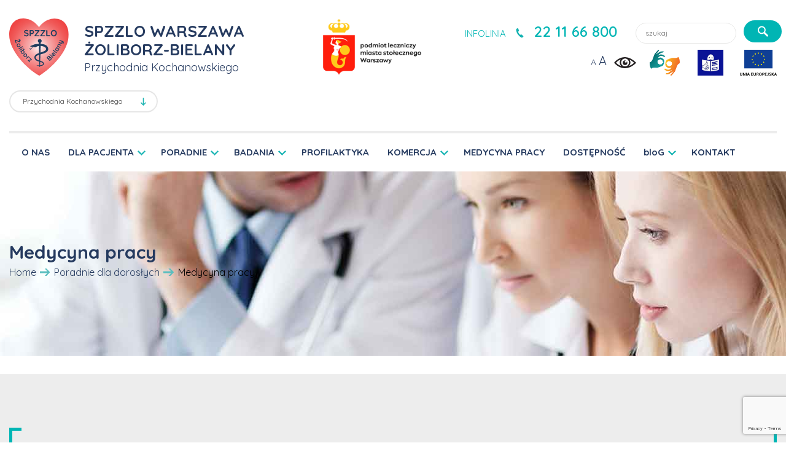

--- FILE ---
content_type: text/html; charset=UTF-8
request_url: https://kochanowskiego.spzzlo.pl/pl/medycyna-pracy
body_size: 11571
content:
<!DOCTYPE html>
<html lang="pl">
<head>
<meta charset="utf-8">
<title>Medycyna pracy, badania pracowników, badania okresowe, firmy, badania wstępne, badania kontrolne, psychotechnika | kochanowskiego.spzzlo.pl</title>
<meta name="keywords" content="Medycyna pracy, badania pracowników, badania okresowe, firmy, badania wstępne, badania kontrolne, psychotechnika, sanitarno-epidemiologicznych, badania kierowców">
<meta name="description" content="Medycyna pracy, badania pracowników, badania okresowe, firmy, badania wstępne, badania kontrolne, psychotechnika">
<meta name="article:modified_time" content="2025-06-12">
<meta name="copyright" content="PREALS DATA sp. z o. o.">
<meta name="og:title" content="Medycyna pracy, badania pracowników, badania okresowe, firmy, badania wstępne, badania kontrolne, psychotechnika | kochanowskiego.spzzlo.pl">
<meta name="og:description" content="Medycyna pracy, badania pracowników, badania okresowe, firmy, badania wstępne, badania kontrolne, psychotechnika">
<meta name="og:image" content="https://kochanowskiego.spzzlo.pl/img/kochanowskiego/photos/plmedycyna-pracy-16.jpg">
<meta name="og:url" content="https://kochanowskiego.spzzlo.pl/pl/medycyna-pracy">
<meta name="og:type" content="article">
<meta name="robots" content="index, follow">
<meta name="viewport" content="width=device-width, initial-scale=1.0">
<meta http-equiv="X-UA-Compatible" content="IE=edge">
<meta name="Deklaracja dostępności" content="https://kochanowskiego.spzzlo.pl/pl/deklaracja-dostepnosci">
<link rel="apple-touch-icon" sizes="57x57" href="/favicon/kochanowskiego/apple-icon-57x57.png">
<link rel="apple-touch-icon" sizes="60x60" href="/favicon/kochanowskiego/apple-icon-60x60.png">
<link rel="apple-touch-icon" sizes="72x72" href="/favicon/kochanowskiego/apple-icon-72x72.png">
<link rel="apple-touch-icon" sizes="76x76" href="/favicon/kochanowskiego/apple-icon-76x76.png">
<link rel="apple-touch-icon" sizes="114x114" href="/favicon/kochanowskiego/apple-icon-114x114.png">
<link rel="apple-touch-icon" sizes="120x120" href="/favicon/kochanowskiego/apple-icon-120x120.png">
<link rel="apple-touch-icon" sizes="144x144" href="/favicon/kochanowskiego/apple-icon-144x144.png">
<link rel="apple-touch-icon" sizes="152x152" href="/favicon/kochanowskiego/apple-icon-152x152.png">
<link rel="apple-touch-icon" sizes="180x180" href="/favicon/kochanowskiego/apple-icon-180x180.png">
<link rel="icon" type="image/png" sizes="96x96" href="/favicon/kochanowskiego/favicon-96x96.png">
<link rel="icon" type="image/png" sizes="16x16" href="/favicon/kochanowskiego/favicon-16x16.png">
<link rel="manifest" href="/favicon/kochanowskiego/manifest.json">
<meta name="msapplication-TileColor" content="#ffffff">
<meta name="msapplication-TileImage" content="/favicon/kochanowskiego/ms-icon-144x144.png">
<meta name="theme-color" content="#ffffff">
<meta name="robots" content="index, follow">
<link href="/css/bootstrap.min.css" media="screen" rel="stylesheet" type="text/css">
<link href="/css/core.css?r=1dd100f28e3ef97a6732" media="screen" rel="stylesheet" type="text/css">
<link href="/css/spzzlo-mnu.css" media="screen" rel="stylesheet" type="text/css">
<link href="/css/spzzlo.css?r=1dd100f28e3ef97a6732" media="screen" rel="stylesheet" type="text/css">
<link href="https://kochanowskiego.spzzlo.pl/pl/medycyna-pracy" rel="canonical">
<link href="/favicon/kochanowskiego/favicon.ico" rel="shortcut icon" type="image/vnd.microsoft.icon">
<script  src="/js/jquery-3.3.1.min.js"></script>
<script  src="/js/popper-1.14.3.min.js"></script>
<script  src="/js/bootstrap.min.js"></script>
<script  src="/js/cookies.js"></script>
<script  src="/js/js.js"></script><link href="https://fonts.googleapis.com/css?family=Montserrat:100,100i,200,200i,300,300i,400,400i,500,500i,600,600i,700,700i,800,800i,900,900i&amp;subset=latin-ext" rel="stylesheet"> 
<link href="https://fonts.googleapis.com/css?family=Rubik:300,300i,400,400i,500,500i,700,700i,900,900i&display=swap&subset=latin-ext" rel="stylesheet"> 
<link href="https://fonts.googleapis.com/css?family=Quicksand:300,400,500,600,700&display=swap&subset=latin-ext" rel="stylesheet">
<!-- Global site tag (gtag.js) - Google Analytics -->
<script async src="https://www.googletagmanager.com/gtag/js?id=G-GFCJNYB77D"></script>
<script>
window.dataLayer = window.dataLayer || [];
function gtag(){dataLayer.push(arguments);}
gtag('js', new Date());

gtag('config', 'G-GFCJNYB77D');
</script>

</head>
<body>
        <div class="wrapper-2">
            <nav>
                <input type="checkbox" id="menuMobile" name="menu" class="m-menu__checkbox">                 
                <div class="m-menu">
                    <div class="m-menu__header">
                        <button class="pointer m-menu__toggle menu-toggle" data-target="#menuMobile" aria-label="Przełącznik menu">
                            <svg style="" width="25" height="25" viewBox="0 0 24 24" fill="none" stroke="#000000" stroke-width="2" stroke-linecap="butt" stroke-linejoin="round">
                                <line x1="18" y1="6" x2="6" y2="18"></line>
                                <line x1="6" y1="6" x2="18" y2="18"></line>
                            </svg>
                        </button>
                        <span></span>
                    </div>
                    <ul>                   
        <li class="li-mobile"><a  href="/pl/kierownictwo-placowki">O NAS</a></li><li class="d-flex w-100 justify-content-between li-mobile"><label class="div m-0 a-label__chevron"><a class='p-0 m-0' href='/pl/pacjent'>DLA PACJENTA</a></label><label class="m-0 a-label__chevron" for="item-pl_448"><span class="sr-only">Toggle DLA PACJENTA</span></label><input type="checkbox" id="item-pl_448" name="m-item-pl_448" class="m-menu__checkbox">
            <div class="m-menu">
                <div class="m-menu__header">
                    <button class="pointer m-menu__toggle menu-toggle" data-target="#item-pl_448" aria-label="Przełącznik menu sub">
                    <svg width="25" height="25" viewBox="0 0 24 24" fill="none" stroke="#000000" stroke-width="2" stroke-linecap="butt" stroke-linejoin="round"><path d="M19 12H6M12 5l-7 7 7 7"/></svg>
                    </button>
                    <span>DLA PACJENTA</span>
                </div>
                <ul><li class="d-flex w-100 justify-content-between li-mobile"><label class="div m-0 a-label__chevron"><a  href="/pl/e-uslugi-zdrowia" class="p-0">e-Usługi dla zdrowia</a></label><label class="m-0 a-label__chevron" for="item-pl_448_2187"><span class="sr-only">Toggle DLA PACJENTA</span></label><input type="checkbox" id="item-pl_448_2187" name="m-item-pl_448_2187" class="m-menu__checkbox">
                        <div class="m-menu">
                            <div class="m-menu__header">
                                <button class="pointer m-menu__toggle menu-toggle" data-target="#item-pl_448_2187" aria-label="Przełącznik menu sub">
                                <svg width="25" height="25" viewBox="0 0 24 24" fill="none" stroke="#000000" stroke-width="2" stroke-linecap="butt" stroke-linejoin="round"><path d="M19 12H6M12 5l-7 7 7 7"/></svg>
                                </button>
                                <span>e-Usługi dla zdrowia</span>
                            </div>
                            <ul><li class="li-mobile"><a  href="/pl/zamow-e-recepte">e-Recepta</a></li><li class="li-mobile"><a  href="/pl/e-skierowanie">e-Skierowanie</a></li><li class="li-mobile"><a  href="/pl/e-zlecenia-na-wyroby-medyczne">e-Zlecenie na wyroby medyczne</a></li><li class="li-mobile"><a  href="/pl/e-zapisy">e-Zapisy</a></li><li class="li-mobile"><a  href="https://terminyleczenia.nfz.gov.pl/">e-Portal kolejkowy</a></li><li class="li-mobile"><a  href="/pl/internetowe-konto-pacjenta">Internetowe konto Pacjenta (IKP)</a></li></ul></div></li><li class="d-flex w-100 justify-content-between li-mobile"><li class="li-mobile"><a  href="https://kochanowskiego.spzzlo.pl/pl/potwierdzanie-i-odwolywanie-wizyt">Potwierdzanie i odwoływanie wizyt</a></li></li><li class="d-flex w-100 justify-content-between li-mobile"><li class="li-mobile"><a  href="/pl/strony/e-ankiety">e-Ankiety</a></li></li><li class="d-flex w-100 justify-content-between li-mobile"><li class="li-mobile"><a  href="/pl/deklaracje--poz">Deklaracje POZ</a></li></li><li class="d-flex w-100 justify-content-between li-mobile"><li class="li-mobile"><a  href="/pl/opieka-koordynowana">Opieka koordynowana w POZ</a></li></li><li class="d-flex w-100 justify-content-between li-mobile"><li class="li-mobile"><a  href="/pl/strony/opieka-dyspanseryjna">Opieka dyspanseryjna w POZ</a></li></li><li class="d-flex w-100 justify-content-between li-mobile"><li class="li-mobile"><a  href="/pl/standardy-ochrony-maloletnich">Standardy Ochrony Małoletnich</a></li></li><li class="d-flex w-100 justify-content-between li-mobile"><li class="li-mobile"><a  href="https://kochanowskiego.spzzlo.pl/pl/oferty-specjalne">Oferty specjalne</a></li></li><li class="d-flex w-100 justify-content-between li-mobile"><li class="li-mobile"><a  href="https://spzzlo.pl/pl/transport-sanitarny">Transport sanitarny</a></li></li><li class="d-flex w-100 justify-content-between li-mobile"><label class="div m-0 a-label__chevron"><a  href="/pl/prawne-abc" class="p-0">Prawne ABC</a></label><label class="m-0 a-label__chevron" for="item-pl_448_2543"><span class="sr-only">Toggle DLA PACJENTA</span></label><input type="checkbox" id="item-pl_448_2543" name="m-item-pl_448_2543" class="m-menu__checkbox">
                        <div class="m-menu">
                            <div class="m-menu__header">
                                <button class="pointer m-menu__toggle menu-toggle" data-target="#item-pl_448_2543" aria-label="Przełącznik menu sub">
                                <svg width="25" height="25" viewBox="0 0 24 24" fill="none" stroke="#000000" stroke-width="2" stroke-linecap="butt" stroke-linejoin="round"><path d="M19 12H6M12 5l-7 7 7 7"/></svg>
                                </button>
                                <span>Prawne ABC</span>
                            </div>
                            <ul><li class="li-mobile"><a  href="https://spzzlo.pl/upload/spzzlo/Basia/Pacjenci/Prawo%20Pacjenta/Nawigator%20Pacjenta/Nawigator-Pacjenta-4.pdf">Nawigator Pacjenta</a></li><li class="li-mobile"><a  href="/pl/teleporady-w-zakresie-poz">Teleporady w zakresie POZ</a></li><li class="li-mobile"><a  href="/pl/ogolne-zasady-rejestracji-pacjentow">Zasady rejestracji Pacjenta</a></li><li class="li-mobile"><a  href="/pl/prawa-pacjenta">Prawa Pacjenta</a></li><li class="li-mobile"><a  href="/pl/strony/zasady-udostepniania-dokumentacji-medycznej">Zasady udostępniania dokumentacji medycznej</a></li><li class="li-mobile"><a  href="/pl/brakowanie-indywidualnej-dokumentacji-medycznej">Brakowanie indywidualnej dokumentacji medycznej</a></li><li class="li-mobile"><a  href="/pl/ochrona-danych">RODO</a></li></ul></div></li><li class="d-flex w-100 justify-content-between li-mobile"><li class="li-mobile"><a  href="/pl/druki-i-wnioski">Druki i wnioski</a></li></li><li class="d-flex w-100 justify-content-between li-mobile"><li class="li-mobile"><a  href="/pl/cennik-uslug-medycznych">Cennik</a></li></li></ul></div></li><li class="d-flex w-100 justify-content-between li-mobile"><label class="div m-0 a-label__chevron"><a class='p-0 m-0' href='/pl/poradnie'>PORADNIE</a></label><label class="m-0 a-label__chevron" for="item-pl_444"><span class="sr-only">Toggle PORADNIE</span></label><input type="checkbox" id="item-pl_444" name="m-item-pl_444" class="m-menu__checkbox">
            <div class="m-menu">
                <div class="m-menu__header">
                    <button class="pointer m-menu__toggle menu-toggle" data-target="#item-pl_444" aria-label="Przełącznik menu sub">
                    <svg width="25" height="25" viewBox="0 0 24 24" fill="none" stroke="#000000" stroke-width="2" stroke-linecap="butt" stroke-linejoin="round"><path d="M19 12H6M12 5l-7 7 7 7"/></svg>
                    </button>
                    <span>PORADNIE</span>
                </div>
                <ul><li class="d-flex w-100 justify-content-between li-mobile"><li class="li-mobile"><a  href="/pl/podstawowa-opieka-zdrowotna-dla-doroslych">POZ Internista</a></li></li><li class="d-flex w-100 justify-content-between li-mobile"><li class="li-mobile"><a  href="/pl/podstawowa-opieka-zdrowotna-dla-dzieci">POZ Pediatra</a></li></li><li class="d-flex w-100 justify-content-between li-mobile"><li class="li-mobile"><a  href="/pl/ginekologia-i-poloznictwo-dla-doroslych">Ginekologia</a></li></li><li class="d-flex w-100 justify-content-between li-mobile"><li class="li-mobile"><a  href="/pl/okulistyka-dla-doroslych">Okulistyka</a></li></li><li class="d-flex w-100 justify-content-between li-mobile"><li class="li-mobile"><a  href="/pl/otolaryngologia-dla-doroslych">Otolaryngologia</a></li></li><li class="d-flex w-100 justify-content-between li-mobile"><li class="li-mobile"><a  href="/pl/rehabilitacja-i-fizykoterapia_NFZ">Rehabilitacja</a></li></li><li class="d-flex w-100 justify-content-between li-mobile"><li class="li-mobile"><a  href="/pl/stomatologia-dla-doroslych">Stomatologia</a></li></li></ul></div></li><li class="d-flex w-100 justify-content-between li-mobile"><label class="div m-0 a-label__chevron">BADANIA</label><label class="m-0 a-label__chevron" for="item-pl_2295"><span class="sr-only">Toggle BADANIA</span></label><input type="checkbox" id="item-pl_2295" name="m-item-pl_2295" class="m-menu__checkbox">
            <div class="m-menu">
                <div class="m-menu__header">
                    <button class="pointer m-menu__toggle menu-toggle" data-target="#item-pl_2295" aria-label="Przełącznik menu sub">
                    <svg width="25" height="25" viewBox="0 0 24 24" fill="none" stroke="#000000" stroke-width="2" stroke-linecap="butt" stroke-linejoin="round"><path d="M19 12H6M12 5l-7 7 7 7"/></svg>
                    </button>
                    <span>BADANIA</span>
                </div>
                <ul><li class="d-flex w-100 justify-content-between li-mobile"><li class="li-mobile"><a  href="/pl/punkt-pobran">Punkt pobrań</a></li></li><li class="d-flex w-100 justify-content-between li-mobile"><li class="li-mobile"><a  href="/pl/badania-audimetryczne-narzadu-sluchu">Audiometria</a></li></li><li class="d-flex w-100 justify-content-between li-mobile"><li class="li-mobile"><a  href="/pl/cytologia">Cytologia</a></li></li><li class="d-flex w-100 justify-content-between li-mobile"><li class="li-mobile"><a  href="/pl/ekg">EKG</a></li></li><li class="d-flex w-100 justify-content-between li-mobile"><li class="li-mobile"><a  href="/pl/badania-okulistyczna">Okulistyka</a></li></li><li class="d-flex w-100 justify-content-between li-mobile"><li class="li-mobile"><a  href="/pl/spirometria">Spirometria</a></li></li><li class="d-flex w-100 justify-content-between li-mobile"><li class="li-mobile"><a  href="/pl/usg">USG</a></li></li></ul></div></li><li class="li-mobile"><a  href="/pl/programy-zdrowotne-i-profilaktyczne_1">PROFILAKTYKA</a></li><li class="d-flex w-100 justify-content-between li-mobile"><label class="div m-0 a-label__chevron"><a class='p-0 m-0' href='/pl/rehabilitacja-komercyjna-dla-doroslych'>KOMERCJA</a></label><label class="m-0 a-label__chevron" for="item-pl_2715"><span class="sr-only">Toggle KOMERCJA</span></label><input type="checkbox" id="item-pl_2715" name="m-item-pl_2715" class="m-menu__checkbox">
            <div class="m-menu">
                <div class="m-menu__header">
                    <button class="pointer m-menu__toggle menu-toggle" data-target="#item-pl_2715" aria-label="Przełącznik menu sub">
                    <svg width="25" height="25" viewBox="0 0 24 24" fill="none" stroke="#000000" stroke-width="2" stroke-linecap="butt" stroke-linejoin="round"><path d="M19 12H6M12 5l-7 7 7 7"/></svg>
                    </button>
                    <span>KOMERCJA</span>
                </div>
                <ul><li class="d-flex w-100 justify-content-between li-mobile"><li class="li-mobile"><a  href="/pl/rehabilitacja-komercyjna-dla-doroslych">Rehabilitacja</a></li></li></ul></div></li><li class="li-mobile"><a  href="/pl/medycyna-pracy">MEDYCYNA PRACY</a></li><li class="li-mobile"><a  href="/pl/dostepnosc-obiektu">DOSTĘPNOŚĆ</a></li><li class="d-flex w-100 justify-content-between li-mobile"><label class="div m-0 a-label__chevron"><a class='p-0 m-0' href='https://spzzlo.pl/pl/blog-jak-na-lekarstwo'>bloG</a></label><label class="m-0 a-label__chevron" for="item-pl_2142"><span class="sr-only">Toggle bloG</span></label><input type="checkbox" id="item-pl_2142" name="m-item-pl_2142" class="m-menu__checkbox">
            <div class="m-menu">
                <div class="m-menu__header">
                    <button class="pointer m-menu__toggle menu-toggle" data-target="#item-pl_2142" aria-label="Przełącznik menu sub">
                    <svg width="25" height="25" viewBox="0 0 24 24" fill="none" stroke="#000000" stroke-width="2" stroke-linecap="butt" stroke-linejoin="round"><path d="M19 12H6M12 5l-7 7 7 7"/></svg>
                    </button>
                    <span>bloG</span>
                </div>
                <ul><li class="d-flex w-100 justify-content-between li-mobile"><li class="li-mobile"><a  href="https://spzzlo.pl/pl/blog-jak-na-lekarstwo">Jak na lekarstwo</a></li></li><li class="d-flex w-100 justify-content-between li-mobile"><li class="li-mobile"><a  href="https://spzzlo.pl/pl/blog-w-wersji-etr">Wersja ETR</a></li></li></ul></div></li><li class="li-mobile"><a  href="/pl/kontakt">KONTAKT</a></li>
                  
                    </ul>
                </div>
            </nav>
        </div>
        
<div class="container bg-transparent">
    <div class="row" id="line">           
        <div class="col-lg-7 text-center text-lg-left align-self-center po-color po-logo align-self-center bg-transparent">
            <div class="row">
                <div class="col-3 col-sm-3 col-md-2 col-lg-2 col-xl-2 align-self-center pr-0 pl-0 pe-0 ps-0">
                    <p class="p-0 m-0">
                       <a href="/">
                           <img id="splogo" src="/img/spzzlo/sp_logo.svg" alt="Logo Spzzlo">
                       </a>
                    </p>
                </div>
                                <div class="col-9 col-sm-9 col-md-6 col-lg-6 col-xl-6 align-self-center subp pl-0 pr-0 text-left pl-3 pl-sm-3 pl-md-3 pl-lg-0 pl-xl-0">
                        <div style="padding-top:5px;">
                            <p id="subh1p">SPZZLO WARSZAWA<br>ŻOLIBORZ-BIELANY</p>
                            <h2 id="wf-400">Przychodnia Kochanowskiego</h2>
                        </div>                        
                    </div>
                    <div class="col-12 col-sm-12 col-md-4 col-lg-4 col-xl-4 align-self-center p-0"><img id="plmsw" src="/img/spzzlo/plmsw.png" alt="" ></div>
                            </div>
        </div>
        <div class="col-lg-5 pr-right align-self-end pl-0 pr-0">           
            <div class="row">
                <div class="col-lg-12">                 
                    <div class="flags">
                                                </div>
                    <div class="row">    
                    <div class="col-12 col-xs-6 col-sm-6 col-lg-6 align-self-center p-0">   						
                        <div class="info-l d-inline-block">INFOLINIA</div> 
                        <div class="d-inline-block"><img class="phone" src="/img/spzzlo/sp_phone.svg" alt="Ikona, element graficzny, symbolizujący telefon"></div>
                        <a class="pho d-inline-block" href="tel:+48221166800">22 11 66 800</a>
                    </div>
                    <div class="col-12 col-xs-6 col-sm-6 col-lg-6 align-self-center p-0 pr-1">
                        <div class="search d-inline-block">
                            <form method="get" id="searchArtForm" action="#" onsubmit="return searchFormLinkSeo();">
                                <label class="sr-only" for="searchArt">
                                    Szukaj lekarzy, usługi, aktualności:
                                </label>
                                <input type="search" id="searchArt" placeholder="szukaj" value="">     
                                <button onclick="javascript: $('#searchArt').submit();" aria-label="szukaj" class="btn pradm-btn-main-7"></button>
                            </form>
                            <script>
                                $('#searchArt').change(function() {
                                    $('#searchArtForm').attr('action', "/pl/szukaj/"+encodeURIComponent($('#searchArt').val()));
                                });
                                $("#searchArtForm").submit(function(e){
                                    var s = $('#searchArt').val();
                                    if (s.length == 0) e.preventDefault();
                                });

                                function searchFormLink() {
                                    var szukaj = $('#searchArt').val();
                                    $('#searchArtForm').attr('action', '/pl/szukaj/'+encodeURIComponent(szukaj));
                                    return true;
                                }
                            </script>
                        </div>
                    </div>
                </div>
            </div>
		   </div>
		   		   <div class="row">
               <div class="col-lg-12 info-l">				   
				    <div class="d-inline-block">
                        <a href="/size/a" class="font-size-a">A</a> 
                        <a href="/size/aa" class="font-size-aa">A</a>
                        <a href="/wcag"><img class="sp_n m-2" src="/img/spzzlo/sp_n.svg" alt="Ikona, element graficzny, symbol oka. To aktywny przycisk, który włącza wysoki kontrast strony"></a>
                    </div>
				    <div class="d-inline-block"><a href="https://kochanowskiego.spzzlo.pl/pl/leczymy-w-polskim-jezyku-migowym"><img style="width:49px;max-width:49px;margin:0px 10px;" src="/img/spzzlo/migam.svg" alt="Migam"></a></div>
					<div class="d-inline-block"><a href="https://spzzlo.pl/pl/tekst-latwy-do-czytania-etr"><img style="width:42px;max-width:42px;margin:0 23px 0 15px" src="/img/spzzlo/ETR.svg" alt="Logo ETR"></a></div>
					<div class="d-inline-block"><img style="width:60px;max-width:60px;" src="/img/spzzlo/unia.svg" alt="Logotyp Unii Europejskiej"></div>
                </div>
           </div>
        </div>  
        <div class="pt-4">        <div class="row" style="padding:0px 15px 0px 15px;">
            <div class="col-lg-12">
                <div class="row" class="p-0">
                    <div class="col-lg-12 pr-right pr_subp2">
                                                <label style="display:none;" for="pr_select">Wybór przychodni:</label>
                        <select onchange="if (this.value) window.location.href=this.value" id="pr_select" class="pr_select" name="subs"><option  value="https://spzzlo.pl">SPZZLO</option><option  value="https://conrada.spzzlo.pl">Przychodnia Conrada</option><option  value="https://elblaska.spzzlo.pl">Przychodnia Elbląska</option><option  value="https://felinskiego.spzzlo.pl">Przychodnia Felińskiego</option><option  value="https://klaudyny.spzzlo.pl">Przychodnia Klaudyny</option><option  value="https://kleczewska.spzzlo.pl">Przychodnia Kleczewska</option><option selected value="https://kochanowskiego.spzzlo.pl">Przychodnia Kochanowskiego</option><option  value="https://kochowskiego.spzzlo.pl">Przychodnia Kochowskiego</option><option  value="https://przyagorze.spzzlo.pl">Przychodnia Przy&nbsp;Agorze</option><option  value="https://sieciechowska.spzzlo.pl">Przychodnia Sieciechowska</option><option  value="https://szajnochy.spzzlo.pl">Przychodnia Szajnochy</option><option  value="https://szpitalna.spzzlo.pl">Przychodnia Szpitalna-Łomianki</option><option  value="https://wrzeciono.spzzlo.pl">Przychodnia Wrzeciono</option><option  value="https://zeromskiego.spzzlo.pl">Przychodnia Żeromskiego</option></select>
                    </div>
                </div>
            </div>
        </div>     
       </div>        
    </div>
</div>
<div class="container-fluid sticky-top mnu linetopClear">
    <div class="container">
        <div class="row mnu-p">
            <div class="col-lg-12 text-center align-self-center p-0">                
                <nav class="navbar navbar-light navbar-expand-lg mainmenu d-none d-lg-block"><div class="collapse navbar-collapse"><ul class="navbar-nav mr-auto"><li ><a   href="/pl/kierownictwo-placowki" class="">O NAS</a></li><li class='dropdown'>
                <div class="mnu-div-2" data-toggle="dropdown">
                    <img class="mnuico" src="/img/kochanowskiego/menu_active.svg" alt="">
                </div>
                <button class="pointer mnu-div-1 abtn" onclick="window.location.href='/pl/pacjent';">DLA PACJENTA</button><ul class="dropdown-menu"><li class="dropdown "><a  href="/pl/e-uslugi-zdrowia">e-Usługi dla zdrowia</a><ul class="dropdown-menu"><li><a  href="/pl/zamow-e-recepte">e-Recepta</a></li><li><a  href="/pl/e-skierowanie">e-Skierowanie</a></li><li><a  href="/pl/e-zlecenia-na-wyroby-medyczne">e-Zlecenie na wyroby medyczne</a></li><li><a  href="/pl/e-zapisy">e-Zapisy</a></li><li><a  href="https://terminyleczenia.nfz.gov.pl/">e-Portal kolejkowy</a></li><li><a  href="/pl/internetowe-konto-pacjenta">Internetowe konto Pacjenta (IKP)</a></li></ul></li><li><a  
                                        
                                        href="https://kochanowskiego.spzzlo.pl/pl/potwierdzanie-i-odwolywanie-wizyt">Potwierdzanie i odwoływanie wizyt</a></li><li><a  
                                        
                                        href="/pl/strony/e-ankiety">e-Ankiety</a></li><li><a  
                                        
                                        href="/pl/deklaracje--poz">Deklaracje POZ</a></li><li><a  
                                        
                                        href="/pl/opieka-koordynowana">Opieka koordynowana w POZ</a></li><li><a  
                                        
                                        href="/pl/strony/opieka-dyspanseryjna">Opieka dyspanseryjna w POZ</a></li><li><a  
                                        
                                        href="/pl/standardy-ochrony-maloletnich">Standardy Ochrony Małoletnich</a></li><li><a  
                                        
                                        href="https://kochanowskiego.spzzlo.pl/pl/oferty-specjalne">Oferty specjalne</a></li><li><a  
                                        
                                        href="https://spzzlo.pl/pl/transport-sanitarny">Transport sanitarny</a></li><li class="dropdown "><a  href="/pl/prawne-abc">Prawne ABC</a><ul class="dropdown-menu"><li><a  href="https://spzzlo.pl/upload/spzzlo/Basia/Pacjenci/Prawo%20Pacjenta/Nawigator%20Pacjenta/Nawigator-Pacjenta-4.pdf">Nawigator Pacjenta</a></li><li><a  href="/pl/teleporady-w-zakresie-poz">Teleporady w zakresie POZ</a></li><li><a  href="/pl/ogolne-zasady-rejestracji-pacjentow">Zasady rejestracji Pacjenta</a></li><li><a  href="/pl/prawa-pacjenta">Prawa Pacjenta</a></li><li><a  href="/pl/strony/zasady-udostepniania-dokumentacji-medycznej">Zasady udostępniania dokumentacji medycznej</a></li><li><a  href="/pl/brakowanie-indywidualnej-dokumentacji-medycznej">Brakowanie indywidualnej dokumentacji medycznej</a></li><li><a  href="/pl/ochrona-danych">RODO</a></li></ul></li><li><a  
                                        
                                        href="/pl/druki-i-wnioski">Druki i wnioski</a></li><li><a  
                                        
                                        href="/pl/cennik-uslug-medycznych">Cennik</a></li></ul></li><li class='dropdown'>
                <div class="mnu-div-2" data-toggle="dropdown">
                    <img class="mnuico" src="/img/kochanowskiego/menu_active.svg" alt="">
                </div>
                <button class="pointer mnu-div-1 abtn" onclick="window.location.href='/pl/poradnie';">PORADNIE</button><ul class="dropdown-menu"><li><a  
                                        
                                        href="/pl/podstawowa-opieka-zdrowotna-dla-doroslych">POZ Internista</a></li><li><a  
                                        
                                        href="/pl/podstawowa-opieka-zdrowotna-dla-dzieci">POZ Pediatra</a></li><li><a  
                                        
                                        href="/pl/ginekologia-i-poloznictwo-dla-doroslych">Ginekologia</a></li><li><a  
                                        
                                        href="/pl/okulistyka-dla-doroslych">Okulistyka</a></li><li><a  
                                        
                                        href="/pl/otolaryngologia-dla-doroslych">Otolaryngologia</a></li><li><a  
                                        
                                        href="/pl/rehabilitacja-i-fizykoterapia_NFZ">Rehabilitacja</a></li><li><a  
                                        
                                        href="/pl/stomatologia-dla-doroslych">Stomatologia</a></li></ul></li><li class='dropdown'>
                <div class="mnu-div-2" data-toggle="dropdown">
                    <img class="mnuico" src="/img/kochanowskiego/menu_active.svg" alt="">
                </div>
                <button class="mnu-div-1 abtn">BADANIA</button><ul class="dropdown-menu"><li><a  
                                        
                                        href="/pl/punkt-pobran">Punkt pobrań</a></li><li><a  
                                        
                                        href="/pl/badania-audimetryczne-narzadu-sluchu">Audiometria</a></li><li><a  
                                        
                                        href="/pl/cytologia">Cytologia</a></li><li><a  
                                        
                                        href="/pl/ekg">EKG</a></li><li><a  
                                        
                                        href="/pl/badania-okulistyczna">Okulistyka</a></li><li><a  
                                        
                                        href="/pl/spirometria">Spirometria</a></li><li><a  
                                        
                                        href="/pl/usg">USG</a></li></ul></li><li ><a   href="/pl/programy-zdrowotne-i-profilaktyczne_1" class="">PROFILAKTYKA</a></li><li class='dropdown'>
                <div class="mnu-div-2" data-toggle="dropdown">
                    <img class="mnuico" src="/img/kochanowskiego/menu_active.svg" alt="">
                </div>
                <button class="pointer mnu-div-1 abtn" onclick="window.location.href='/pl/rehabilitacja-komercyjna-dla-doroslych';">KOMERCJA</button><ul class="dropdown-menu"><li><a  
                                        
                                        href="/pl/rehabilitacja-komercyjna-dla-doroslych">Rehabilitacja</a></li></ul></li><li ><a   href="/pl/medycyna-pracy"  class="active2 " >MEDYCYNA PRACY</a></li><li ><a   href="/pl/dostepnosc-obiektu" class="">DOSTĘPNOŚĆ</a></li><li class='dropdown'>
                <div class="mnu-div-2" data-toggle="dropdown">
                    <img class="mnuico" src="/img/kochanowskiego/menu_active.svg" alt="">
                </div>
                <button class="pointer mnu-div-1 abtn" onclick="window.location.href='https://spzzlo.pl/pl/blog-jak-na-lekarstwo';">bloG</button><ul class="dropdown-menu"><li><a  
                                        
                                        href="https://spzzlo.pl/pl/blog-jak-na-lekarstwo">Jak na lekarstwo</a></li><li><a  
                                        
                                        href="https://spzzlo.pl/pl/blog-w-wersji-etr">Wersja ETR</a></li></ul></li><li ><a   href="/pl/kontakt" class="">KONTAKT</a></li></ul></div></nav>  
                <script>
                        $(window).scroll(function() {    
                            var scroll = $(window).scrollTop();
                            if (scroll >= 205) {
                                $(".linetopClear").addClass("linetop");

                            } else {

                                $(".linetopClear").removeClass("linetop");
                            }
                        });
                        (function($){
                        $('.dropdown-menu a.dropdown-toggle').on('click', function(e) {
                        if (!$(this).next().hasClass('show')) {
                                $(this).parents('.dropdown-menu').first().find('.show').removeClass("show");
                        }
                        var $subMenu = $(this).next(".dropdown-menu");
                        $subMenu.toggleClass('show');

                        $(this).parents('li.nav-item.dropdown.show').on('hidden.bs.dropdown', function(e) {
                                $('.dropdown-submenu .show').removeClass("show");
                        });

                        return false;
                        });
                })(jQuery)
                </script>
            </div>
            <div class="align-self-center col-12 d-md-block d-lg-none text-center">  
                <button class="navbar-toggler d-none" type="button" data-toggle="collapse" data-target="#collapsibleNavbar" title="Menu mobilne"></button>
                <label onclick="scrollToTop()" class="pointer m-menu__toggle" for="menuMobile" aria-label="Przełącznik menu">
                    <svg width="38" height="38" viewBox="0 0 24 24" fill="none" stroke="#333" stroke-width="2.9" stroke-linecap="round" stroke-linejoin="round"><line x1="3" y1="12" x2="21" y2="12"></line><line x1="3" y1="6" x2="21" y2="6"></line><line x1="3" y1="18" x2="21" y2="18"></line></svg>
                </label>                        
            </div>
        </div>
    </div>
</div>
      



<div role="img" aria-label="" class="container-fluid u-bgimg-disabled p-0" style="margin-bottom:30px;    background-image: url(/img/kochanowskiego/photos/plmedycyna-pracy-16.jpg); 
    background-repeat:no-repeat; background-position:bottom;height:300px;
            ">
    
        <div class="container title align-self-center">
        <div class="row align-self-center">
        <div class="col-lg-12 pr-left pr_marginb30" style="padding:110px 0;">
                        <h1>Medycyna pracy</h1>                        <div class="col-lg-12 pr-breadcrumb"><nav aria-label="breadcrumb">
        
<img class="bre-ico-1" src="/img/spzzlo/SPZZLO_breadcrumbs_1.svg" alt="Ikona kreski"><a href="/">Home</a><img class="bre-ico-2" src="/img/spzzlo/SPZZLO_breadcrumbs_2.svg" alt="Ikona kreski"><a href="">Poradnie dla dorosłych</a><img class="bre-ico" src="/img/spzzlo/SPZZLO_breadcrumbs_3.svg" alt="Ikona kreski">Medycyna pracy</nav></div>
        </div>
        </div>
        </div>
    
</div>

<div id="dm-minh" class="sub">

                    <div class="container-fluid cnt">
                        <div class="container">
                            <div class="row" id="nw-2">
                                <div class="col-lg-12">
                                    <div class="row" id="nw-1">
                                                                                                                                            <div class="col-lg-4 nw" id="">
                                                        <div class="row ">
                                                            <div class="col-lg-12 pr-center nw-main">
                                                                <img class="bico" src="/img/kochanowskiego/ico-2.png" style="margin-right:20px;">
                                                                <div class="pr-left" style="display: inline-block;">
                                                                    <div class="count num">6156</div>
                                                                    <div class="ops" style="">PORAD LEKARZY MEDYCYNY PRACY<BR>W 2022</div>
                                                                </div>
                                                            </div>
                                                        </div>
                                                    </div>
                                                
                                                                                                                                                <div class="col-lg-4 nw" id="">
                                                        <div class="row pnw-3">
                                                            <div class="col-lg-12 pr-center nw-main">
                                                                <img class="bico" src="/img/kochanowskiego/ico-3.png" style="margin-right:20px;">
                                                                <div class="pr-left" style="display: inline-block;">
                                                                    <div class="count num">3986</div>
                                                                    <div class="ops" style="">SPECJALISTYCZNYCH PORAD<BR>W 2022</div>
                                                                </div>
                                                            </div>
                                                        </div>
                                                    </div>
                                                
                                                                                                                                                <div class="col-lg-4 nw" id="">
                                                        <div class="row ">
                                                            <div class="col-lg-12 pr-center nw-main">
                                                                <img class="bico" src="/img/kochanowskiego/ico-4.png" style="margin-right:20px;">
                                                                <div class="pr-left" style="display: inline-block;">
                                                                    <div class="count num">256</div>
                                                                    <div class="ops" style="">WSPÓŁPRACUJĄCYCH<BR>FIRM</div>
                                                                </div>
                                                            </div>
                                                        </div>
                                                    </div>
                                                
                                                                                </div>
                                </div>
                            </div>
                        </div>
                    </div>


                    <script id="rendered-js">
                        $('.count').each(function () {
                            $(this).prop('Counter', 0).animate({
                                    Counter: $(this).text() },
                                {
                                    duration: 14000,
                                    easing: 'swing',
                                    step: function (now) {
                                        $(this).text(Math.ceil(now));
                                    } });

                        });//# sourceURL=pen.js
                    </script>
                <div class="container"><div class="row"><div class="col-lg-12" style="height:20px;"></div></div></div>                 
                <div class="b1k-t1 container-fluid" ><div class="container"><div class="row"><div class="col-12 pr-16 pr-block-1"><p><span style="font-size:18px;">Posiadając wieloletnie doświadczenie z zakresu Medycyny Pracy sprawujemy opiekę nad dużymi, jak również zatrudniającymi kilku pracowników firmami, przestrzegając aktualne przepisy prawne. Nasza oferta skierowana jest również do oóśb indywidualnych. Wiedza i kompetencje&nbsp;poparte są&nbsp;licznymi szkoleniami i ugruntowaną praktyką.</span></p>

<p><span style="font-size:18px;">Z wielką przyjemnością powitamy Państwa w gronie naszych Kontrahentów.</span></p>
</div></div></div></div><div class="container"><div class="row"><div class="col-lg-12" style="height:60px;"></div></div></div>                 
                                                                <div class="container-fluid" style="">
                    <div class="container pb-3 pt-3">    
                        <div class="row">
                            <div class="col-lg-12 text-left p-0">
                                <h2>Jak działamy</h2>                            
                        </div>
                        </div> 
                    </div>
                </div>
                                                                <div class="container"><div class="row"><div class="col-lg-12 p-0"><hr style="border-top:3px solid #ededed;"></div></div></div>                <div class="b1k-t1 container-fluid" ><div class="container"><div class="row"><div class="col-12 pr-16 pr-block-1"><ul>
	<li><span style="font-size:18px;">Badania profilaktyczne przeprowadzane są z uwzględnieniem indywidualnych wymagań pracodawcy.</span></li>
	<li><span style="font-size:18px;">Niezbędna diagnostyka realizowana jest w naszych wyspecjalizowanych pracowniach.</span></li>
	<li><span style="font-size:18px;">Zapewniamy możliwość konsultacji specjalistycznych ze wszystkich dziedzin medycyny niezbędnych do dokładnej oceny stanu zdrowia osób zatrudnionych u Państwa.</span></li>
	<li><span style="font-size:18px;">Dokładamy wszelkich starań, by czas wykonania badań był jak najkrótszy i dostosowany do Państwa oczekiwań.</span></li>
</ul>
</div></div></div></div><div class="container"><div class="row"><div class="col-lg-12" style="height:60px;"></div></div></div>                 
                                                                <div class="container-fluid" style="">
                    <div class="container pb-3 pt-3">    
                        <div class="row">
                            <div class="col-lg-12 text-left p-0">
                                <h2>Usługi</h2>                            
                        </div>
                        </div> 
                    </div>
                </div>
                                                                <div class="container"><div class="row"><div class="col-lg-12 p-0"><hr style="border-top:3px solid #ededed;"></div></div></div>                <div class="b1k-t1 container-fluid" ><div class="container"><div class="row"><div class="col-12 pr-16 pr-block-1"><p><strong><span style="font-size:18px;">Poniżej znajdziesz&nbsp;listę usług&nbsp;jakie świadczy Poradnia Medycyny Pracy</span></strong></p>

<ul>
	<li><span style="font-size:18px;">Badania wstępne</span></li>
	<li><span style="font-size:18px;">Badania okresowe</span></li>
	<li><span style="font-size:18px;">Badanie kontrolne (po zwolnieniu lekarskim powyżej 30 dni)</span></li>
	<li><span style="font-size:18px;">Badania dla pracownikow pracujących na wysokości</span></li>
	<li><span style="font-size:18px;">Badania dla osób kierujących pojazdami (kierowców)</span></li>
	<li><span style="font-size:18px;">Badania dla osób ubiegających się o prawo jazdy oraz dla kierowców wszystkich kategorii</span></li>
	<li><span style="font-size:18px;">Badania sanitarno-epidemiologiczne</span></li>
	<li><span style="font-size:18px;">Badania uczniów szkół ponadgimnazjalnych i studentów</span></li>
	<li><span style="font-size:18px;">Szczepienia ochronne</span></li>
</ul>
</div></div></div></div><div class="container"><div class="row"><div class="col-lg-12" style="height:60px;"></div></div></div>                 
                <div class="b1k-t1 container-fluid" ><div class="container"><div class="row"><div class="col-12 pr-16 pr-block-1"><p style="text-align: center;"><a href="/pl/oferta-swiadczen-w-ramach-medycyny-pracy"><img alt="elegancka kobieta ubiegająca się o zatrudnienie" src="https://spzzlo.pl/upload/spzzlo/Basia/Medycyna%20Pracy/Baner_bb_2.png" style="border-width: 5px; border-style: solid;"></a></p>
</div></div></div></div><div class="container blocklinks">
    <div class="row">
        <div class="col-lg-12">
            <ul>
                            </ul>
        </div>
    </div>
</div><div class="container"><div class="row"><div class="col-lg-12" style="height:35px;"></div></div></div>                 
                                                                <div class="container-fluid" style="">
                    <div class="container pb-3 pt-3">    
                        <div class="row">
                            <div class="col-lg-12 text-left p-0">
                                <h2>Rejestracja Pacjentów</h2>                            
                        </div>
                        </div> 
                    </div>
                </div>
                                                                <div class="b1k-t1 container-fluid" ><div class="container"><div class="row"><div class="col-12 pr-16 pr-block-1"><p><img alt="Ikona, element graficzny, symbolizujący telefon" src="https://spzzlo.pl/img/sp_phone.svg" style="width: 45px; height: 45px;"><span style="font-size:18px;"><strong>&nbsp;</strong></span><strong><span style="font-size:26px;"><a href="tel:+48226334834"><span style="color:#1abc9c;">+48 22 633 48 34</span></a></span></strong></p>
</div></div></div></div><div class="container"><div class="row"><div class="col-lg-12 p-0"><hr style="border-top:3px solid #ededed;"></div></div></div>                <div class="container-fluid block-2-out" ><div class="container block-2-in"><div class="row pr-16"><div class="col-lg-6 block-2-1"><p><span style="font-size: 18px;">Poradnia Medycyny Pracy<br>
ul. Jana Kochanowskiego 19<br>
01-864&nbsp;Warszawa</span></p>

<p><a href="https://goo.gl/maps/Ce5sJxMvKy59ECF99"><img alt="ikona, mapa" src="https://spzzlo.pl/upload/spzzlo/SPZZLO_icon_POI.png" style="width: 30px; height: 40px;"></a></p>
</div><div class="col-lg-6 block-2-2"><ul>
	<li><span style="font-size:18px;">poniedziałek 07.30-15.00</span></li>
	<li><span style="font-size:18px;">wtorek 07.30-15.00</span></li>
	<li><span style="font-size:18px;">środa 07.30-15.00</span></li>
	<li><span style="font-size:18px;">czwartek 07.30-15.00</span></li>
	<li><span style="font-size:18px;">piątek 07.30-15.00</span></li>
</ul>
</div></div></div></div><div class="container"><div class="row"><div class="col-lg-12" style="height:60px;"></div></div></div>                 
                <div class="container"><div class="row"><div class="col-lg-12" style="height:40px;"></div></div></div>                 
                                                                <div class="container-fluid" style="">
                    <div class="container pb-3 pt-3">    
                        <div class="row">
                            <div class="col-lg-12 text-left p-0">
                                <h2>Grafik lekarzy/wykonywanych badań</h2>                            
                        </div>
                        </div> 
                    </div>
                </div>
                                                                <div class="container"><div class="row"><div class="col-lg-12 p-0"><hr style="border-top:3px solid #ededed;"></div></div></div>                
        <div class="container-fluid">
            <div class="container">
                <div class="row">
                    <div class="col-lg-12 p-0">
                        <div id="accordion28" class="accordion">
                            <div class="card mb-1">
                                <div class="card-header" id="heading28">
                                <div class="row">
                                    <div class="col-lg-10 align-self-center pr-left"> 
                                        <h2 class="mb-0 mt-0">
                                        <button class="btn btn-link" data-toggle="collapse" data-target="#collapse28" aria-expanded="" aria-controls="collapse28">
                                            Harmonogram pracy lekarzy  <img style="width:15px;margin:0 5px;" src="/img/spzzlo/u-sttab.svg" alt="">
                                        </button>
                                        </h2>
                                    </div>                            
                                    <div class="col-lg-2 align-self-center pr-right">
                                                                            </div>
                                </div> 
                                </div>

                                <div id="collapse28" class="collapse " aria-labelledby="heading28" data-parent="#accordion28">
                                <div class="card-body">
                                                                        <p><strong>Agnieszka Kalińska-Brzuska&nbsp;- Lekarz medycyny pracy</strong></p>

<table style="width: 100%;">
	<tbody>
		<tr>
			<td style="text-align: center; background-color: rgb(238, 238, 238); border-color: rgb(255, 255, 255);">Pon.</td>
			<td style="text-align: center; background-color: rgb(238, 238, 238); border-color: rgb(255, 255, 255);">Wt.</td>
			<td style="text-align: center; background-color: rgb(238, 238, 238); border-color: rgb(255, 255, 255);">Śr.</td>
			<td style="text-align: center; background-color: rgb(238, 238, 238); border-color: rgb(255, 255, 255);">Czw.</td>
			<td style="text-align: center; background-color: rgb(238, 238, 238); border-color: rgb(255, 255, 255);">Pt.</td>
		</tr>
		<tr>
			<td style="text-align: center; background-color: rgb(238, 238, 238); border-color: rgb(255, 255, 255);">brak usługi</td>
			<td style="text-align: center; background-color: rgb(238, 238, 238); border-color: rgb(255, 255, 255);">brak usługi</td>
			<td style="text-align: center; background-color: rgb(238, 238, 238); border-color: rgb(255, 255, 255);">08.00 - 11.00</td>
			<td style="text-align: center; background-color: rgb(238, 238, 238); border-color: rgb(255, 255, 255);">brak usługi</td>
			<td style="text-align: center; background-color: rgb(238, 238, 238); border-color: rgb(255, 255, 255);">08.00 - 15.00</td>
		</tr>
	</tbody>
</table>

<p>&nbsp;</p>

<p><strong>Maria Ostasiewicz-Misiuna - Lekarz medycyny pracy</strong></p>

<table style="width: 100%;">
	<tbody>
		<tr>
			<td style="text-align: center; background-color: rgb(238, 238, 238); border-color: rgb(255, 255, 255);">Pon.</td>
			<td style="text-align: center; background-color: rgb(238, 238, 238); border-color: rgb(255, 255, 255);">Wt.</td>
			<td style="text-align: center; background-color: rgb(238, 238, 238); border-color: rgb(255, 255, 255);">Śr.</td>
			<td style="text-align: center; background-color: rgb(238, 238, 238); border-color: rgb(255, 255, 255);">Czw.</td>
			<td style="text-align: center; background-color: rgb(238, 238, 238); border-color: rgb(255, 255, 255);">Pt.</td>
		</tr>
		<tr>
			<td style="text-align: center; background-color: rgb(238, 238, 238); border-color: rgb(255, 255, 255);">11.00 - 15.00</td>
			<td style="text-align: center; background-color: rgb(238, 238, 238); border-color: rgb(255, 255, 255);">brak usługi</td>
			<td style="text-align: center; background-color: rgb(238, 238, 238); border-color: rgb(255, 255, 255);">11.00 - 15.00</td>
			<td style="text-align: center; background-color: rgb(238, 238, 238); border-color: rgb(255, 255, 255);">brak usługi</td>
			<td style="text-align: center; background-color: rgb(238, 238, 238); border-color: rgb(255, 255, 255);">brak usługi</td>
		</tr>
	</tbody>
</table>

<p>&nbsp;</p>

<p><strong>Bogdan Efenberg&nbsp;- Lekarz medycyny pracy</strong></p>

<table style="width: 100%;">
	<tbody>
		<tr>
			<td style="text-align: center; background-color: rgb(238, 238, 238); border-color: rgb(255, 255, 255);">Pon.</td>
			<td style="text-align: center; background-color: rgb(238, 238, 238); border-color: rgb(255, 255, 255);">Wt.</td>
			<td style="text-align: center; background-color: rgb(238, 238, 238); border-color: rgb(255, 255, 255);">Śr.</td>
			<td style="text-align: center; background-color: rgb(238, 238, 238); border-color: rgb(255, 255, 255);">Czw.</td>
			<td style="text-align: center; background-color: rgb(238, 238, 238); border-color: rgb(255, 255, 255);">Pt.</td>
		</tr>
		<tr>
			<td style="text-align: center; background-color: rgb(238, 238, 238); border-color: rgb(255, 255, 255);">08.00 - 11.00</td>
			<td style="text-align: center; background-color: rgb(238, 238, 238); border-color: rgb(255, 255, 255);">08.00 - 11.00</td>
			<td style="text-align: center; background-color: rgb(238, 238, 238); border-color: rgb(255, 255, 255);">brak usługi</td>
			<td style="text-align: center; background-color: rgb(238, 238, 238); border-color: rgb(255, 255, 255);">08.00 - 10.00<br>
			(od 07.11.2024 r.)</td>
			<td style="text-align: center; background-color: rgb(238, 238, 238); border-color: rgb(255, 255, 255);">brak usługi</td>
		</tr>
	</tbody>
</table>

<p>&nbsp;</p>

<p><b>Bogdan Efenberg - Kardiolog</b></p>

<table style="width: 100%;">
	<tbody>
		<tr>
			<td style="text-align: center; background-color: rgb(238, 238, 238); border-color: rgb(255, 255, 255);">Pon.</td>
			<td style="text-align: center; background-color: rgb(238, 238, 238); border-color: rgb(255, 255, 255);">Wt.</td>
			<td style="text-align: center; background-color: rgb(238, 238, 238); border-color: rgb(255, 255, 255);">Śr.</td>
			<td style="text-align: center; background-color: rgb(238, 238, 238); border-color: rgb(255, 255, 255);">Czw.</td>
			<td style="text-align: center; background-color: rgb(238, 238, 238); border-color: rgb(255, 255, 255);">Pt.</td>
		</tr>
		<tr>
			<td style="text-align: center; background-color: rgb(238, 238, 238); border-color: rgb(255, 255, 255);">08.00 - 11.00</td>
			<td style="text-align: center; background-color: rgb(238, 238, 238); border-color: rgb(255, 255, 255);">08.00 - 11.00</td>
			<td style="text-align: center; background-color: rgb(238, 238, 238); border-color: rgb(255, 255, 255);">brak usługi</td>
			<td style="text-align: center; background-color: rgb(238, 238, 238); border-color: rgb(255, 255, 255);">08.00 - 10.00<br>
			(od 07.11.2024 r.)</td>
			<td style="text-align: center; background-color: rgb(238, 238, 238); border-color: rgb(255, 255, 255);">brak usługi</td>
		</tr>
	</tbody>
</table>

<p>&nbsp;</p>

<p><strong>Elżbieta Gronowska-Zalewska - Neurolog&nbsp;</strong></p>

<table style="width: 100%;">
	<tbody>
		<tr>
			<td style="text-align: center; background-color: rgb(238, 238, 238); border-color: rgb(255, 255, 255);">Pon.</td>
			<td style="text-align: center; background-color: rgb(238, 238, 238); border-color: rgb(255, 255, 255);">Wt.</td>
			<td style="text-align: center; background-color: rgb(238, 238, 238); border-color: rgb(255, 255, 255);">Śr.</td>
			<td style="text-align: center; background-color: rgb(238, 238, 238); border-color: rgb(255, 255, 255);">Czw.</td>
			<td style="text-align: center; background-color: rgb(238, 238, 238); border-color: rgb(255, 255, 255);">Pt.</td>
		</tr>
		<tr>
			<td style="text-align: center; background-color: rgb(238, 238, 238); border-color: rgb(255, 255, 255);">brak usługi</td>
			<td style="text-align: center; background-color: rgb(238, 238, 238); border-color: rgb(255, 255, 255);">brak usługi</td>
			<td style="text-align: center; background-color: rgb(238, 238, 238); border-color: rgb(255, 255, 255);">08.30 - 10.00</td>
			<td style="text-align: center; background-color: rgb(238, 238, 238); border-color: rgb(255, 255, 255);">brak usługi</td>
			<td style="text-align: center; background-color: rgb(238, 238, 238); border-color: rgb(255, 255, 255);">brak usługi</td>
		</tr>
	</tbody>
</table>

<p>&nbsp;</p>

<p><strong>Izabella Popowska-Karwowska - Laryngolog</strong></p>

<table style="width: 100%;">
	<tbody>
		<tr>
			<td style="text-align: center; background-color: rgb(238, 238, 238); border-color: rgb(255, 255, 255);">Pon.</td>
			<td style="text-align: center; background-color: rgb(238, 238, 238); border-color: rgb(255, 255, 255);">Wt.</td>
			<td style="text-align: center; background-color: rgb(238, 238, 238); border-color: rgb(255, 255, 255);">Śr.</td>
			<td style="text-align: center; background-color: rgb(238, 238, 238); border-color: rgb(255, 255, 255);">Czw.</td>
			<td style="text-align: center; background-color: rgb(238, 238, 238); border-color: rgb(255, 255, 255);">Pt.</td>
		</tr>
		<tr>
			<td style="text-align: center; background-color: rgb(238, 238, 238); border-color: rgb(255, 255, 255);">brak usługi</td>
			<td style="text-align: center; background-color: rgb(238, 238, 238); border-color: rgb(255, 255, 255);">brak usługi</td>
			<td style="text-align: center; background-color: rgb(238, 238, 238); border-color: rgb(255, 255, 255);">09.00 - 10.00</td>
			<td style="text-align: center; background-color: rgb(238, 238, 238); border-color: rgb(255, 255, 255);">brak usługi</td>
			<td style="text-align: center; background-color: rgb(238, 238, 238); border-color: rgb(255, 255, 255);">brak usługi</td>
		</tr>
	</tbody>
</table>

<p>&nbsp;</p>

<p><strong>Anna Spólnicka - Okulista</strong></p>

<table style="width: 100%;">
	<tbody>
		<tr>
			<td style="text-align: center; background-color: rgb(238, 238, 238); border-color: rgb(255, 255, 255);">Pon.</td>
			<td style="text-align: center; background-color: rgb(238, 238, 238); border-color: rgb(255, 255, 255);">Wt.</td>
			<td style="text-align: center; background-color: rgb(238, 238, 238); border-color: rgb(255, 255, 255);">Śr.</td>
			<td style="text-align: center; background-color: rgb(238, 238, 238); border-color: rgb(255, 255, 255);">Czw.</td>
			<td style="text-align: center; background-color: rgb(238, 238, 238); border-color: rgb(255, 255, 255);">Pt.</td>
		</tr>
		<tr>
			<td style="text-align: center; background-color: rgb(238, 238, 238); border-color: rgb(255, 255, 255);">08.00 - 13.00</td>
			<td style="text-align: center; background-color: rgb(238, 238, 238); border-color: rgb(255, 255, 255);">08.00 - 13.00</td>
			<td style="text-align: center; background-color: rgb(238, 238, 238); border-color: rgb(255, 255, 255);">08.00 - 13.00</td>
			<td style="text-align: center; background-color: rgb(238, 238, 238); border-color: rgb(255, 255, 255);">brak usługi</td>
			<td style="text-align: center; background-color: rgb(238, 238, 238); border-color: rgb(255, 255, 255);">brak usługi</td>
		</tr>
	</tbody>
</table>

<p>&nbsp;</p>

<table border="0" cellpadding="1" cellspacing="1" style="width:100%;">
	<tbody>
		<tr>
			<td style="background-color: rgb(0, 153, 153); border-color: rgb(255, 255, 255);"><span style="color:#ffffff;">UWAGA! Informujemy, że w wyjątkowych sytuacjach godziny pracy lekarzy mogą ulec zmianie.</span></td>
		</tr>
	</tbody>
</table>
                                </div>
                                </div>
                            </div>
                        </div>
                    </div>
                </div>          
            </div>
        </div>

 
        <div class="container-fluid">
            <div class="container">
                <div class="row">
                    <div class="col-lg-12 p-0">
                        <div id="accordion29" class="accordion">
                            <div class="card mb-1">
                                <div class="card-header" id="heading29">
                                <div class="row">
                                    <div class="col-lg-10 align-self-center pr-left"> 
                                        <h2 class="mb-0 mt-0">
                                        <button class="btn btn-link" data-toggle="collapse" data-target="#collapse29" aria-expanded="" aria-controls="collapse29">
                                            Harmonogram badań <img style="width:15px;margin:0 5px;" src="/img/spzzlo/u-sttab.svg" alt="">
                                        </button>
                                        </h2>
                                    </div>                            
                                    <div class="col-lg-2 align-self-center pr-right">
                                                                            </div>
                                </div> 
                                </div>

                                <div id="collapse29" class="collapse " aria-labelledby="heading29" data-parent="#accordion29">
                                <div class="card-body">
                                                                        <p><a href="https://goo.gl/maps/Ce5sJxMvKy59ECF99"><img alt="ikona, mapa" src="https://spzzlo.pl/upload/spzzlo/SPZZLO_icon_POI.png" style="width: 30px; height: 40px;"></a></p>

<p><span style="font-size: 18px;">Poradnia Medycyny Pracy<br>
ul. Jana Kochanowskiego 19<br>
01-864&nbsp;Warszawa&nbsp;</span></p>

<p>&nbsp;</p>

<p><strong>Badanie&nbsp;EKG</strong></p>

<table border="0" cellpadding="1" cellspacing="1" style="width:100%;">
	<tbody>
		<tr>
			<td style="text-align: center; background-color: rgb(238, 238, 238); border-color: rgb(255, 255, 255);">Pon.</td>
			<td style="text-align: center; background-color: rgb(238, 238, 238); border-color: rgb(255, 255, 255);">Wt.</td>
			<td style="text-align: center; background-color: rgb(238, 238, 238); border-color: rgb(255, 255, 255);">Śr.</td>
			<td style="text-align: center; background-color: rgb(238, 238, 238); border-color: rgb(255, 255, 255);">Czw.</td>
			<td style="text-align: center; background-color: rgb(238, 238, 238); border-color: rgb(255, 255, 255);">Pt.</td>
		</tr>
		<tr>
			<td style="text-align: center; border-color: rgb(255, 255, 255); background-color: rgb(238, 238, 238);">08.00 - 14.30</td>
			<td style="text-align: center; border-color: rgb(255, 255, 255); background-color: rgb(238, 238, 238);">08.00 - 14.30</td>
			<td style="text-align: center; border-color: rgb(255, 255, 255); background-color: rgb(238, 238, 238);">08.00 - 14.30</td>
			<td style="text-align: center; border-color: rgb(255, 255, 255); background-color: rgb(238, 238, 238);">08.00 - 14.30</td>
			<td style="text-align: center; border-color: rgb(255, 255, 255); background-color: rgb(238, 238, 238);">08.00 - 14.30</td>
		</tr>
	</tbody>
</table>

<p><br>
<strong>Punkt pobrań</strong></p>

<table border="0" cellpadding="1" cellspacing="1" style="width:100%;">
	<tbody>
		<tr>
			<td style="text-align: center; background-color: rgb(238, 238, 238); border-color: rgb(255, 255, 255);">Pon.</td>
			<td style="text-align: center; background-color: rgb(238, 238, 238); border-color: rgb(255, 255, 255);">Wt.</td>
			<td style="text-align: center; background-color: rgb(238, 238, 238); border-color: rgb(255, 255, 255);">Śr.</td>
			<td style="text-align: center; background-color: rgb(238, 238, 238); border-color: rgb(255, 255, 255);">Czw.</td>
			<td style="text-align: center; background-color: rgb(238, 238, 238); border-color: rgb(255, 255, 255);">Pt.</td>
		</tr>
		<tr>
			<td style="text-align: center; border-color: rgb(255, 255, 255); background-color: rgb(238, 238, 238);">07.30 - 09.30</td>
			<td style="text-align: center; border-color: rgb(255, 255, 255); background-color: rgb(238, 238, 238);">07.30 - 09.30</td>
			<td style="text-align: center; border-color: rgb(255, 255, 255); background-color: rgb(238, 238, 238);">07.30 - 09.30</td>
			<td style="text-align: center; border-color: rgb(255, 255, 255); background-color: rgb(238, 238, 238);">07.30 - 09.30</td>
			<td style="text-align: center; border-color: rgb(255, 255, 255); background-color: rgb(238, 238, 238);">07.30 - 09.30</td>
		</tr>
	</tbody>
</table>
                                </div>
                                </div>
                            </div>
                        </div>
                    </div>
                </div>          
            </div>
        </div>

 
        <div class="container-fluid">
            <div class="container">
                <div class="row">
                    <div class="col-lg-12 p-0">
                        <div id="accordion30" class="accordion">
                            <div class="card mb-1">
                                <div class="card-header" id="heading30">
                                <div class="row">
                                    <div class="col-lg-10 align-self-center pr-left"> 
                                        <h2 class="mb-0 mt-0">
                                        <button class="btn btn-link" data-toggle="collapse" data-target="#collapse30" aria-expanded="" aria-controls="collapse30">
                                            Harmonogram Pracowni Psychologicznej <img style="width:15px;margin:0 5px;" src="/img/spzzlo/u-sttab.svg" alt="">
                                        </button>
                                        </h2>
                                    </div>                            
                                    <div class="col-lg-2 align-self-center pr-right">
                                                                            </div>
                                </div> 
                                </div>

                                <div id="collapse30" class="collapse " aria-labelledby="heading30" data-parent="#accordion30">
                                <div class="card-body">
                                                                        <p><span style="font-size:18px;">Zapisy na badania</span><img alt="Ikona, element graficzny, symbolizujący telefon" src="https://spzzlo.pl/img/sp_phone.svg" style="width: 45px; height: 45px;"><strong>&nbsp;</strong><span style="font-size:18px;"><a href="tel:+48226383036">+48 22 638 30 36</a></span></p>

<p><a href="https://goo.gl/maps/iae7GEeHQha2g22o7"><img alt="ikona, mapa" src="https://spzzlo.pl/upload/spzzlo/SPZZLO_icon_POI.png" style="width: 30px; height: 40px;"></a></p>

<p><span style="font-size: 18px;">Pracownia Psychologiczna<br>
ul. Wojciecha Korfantego 8<br>
01-496&nbsp;Warszawa&nbsp;</span></p>

<p>&nbsp;</p>

<p><strong>Badania psychologiczne/psychotechniczne</strong></p>

<table style="width:100%;">
	<tbody>
		<tr>
			<td style="text-align: center; background-color: rgb(238, 238, 238); border-color: rgb(255, 255, 255);">Pon.</td>
			<td style="text-align: center; background-color: rgb(238, 238, 238); border-color: rgb(255, 255, 255);">Wt.</td>
			<td style="text-align: center; background-color: rgb(238, 238, 238); border-color: rgb(255, 255, 255);">Śr.</td>
			<td style="text-align: center; background-color: rgb(238, 238, 238); border-color: rgb(255, 255, 255);">Czw.</td>
			<td style="text-align: center; background-color: rgb(238, 238, 238); border-color: rgb(255, 255, 255);">Pt.</td>
		</tr>
		<tr>
			<td style="text-align: center; border-color: rgb(255, 255, 255); background-color: rgb(238, 238, 238);">09.00 - 15.00</td>
			<td style="text-align: center; border-color: rgb(255, 255, 255); background-color: rgb(238, 238, 238);">09.00 - 15.00</td>
			<td style="text-align: center; border-color: rgb(255, 255, 255); background-color: rgb(238, 238, 238);">09.00 - 15.00</td>
			<td style="text-align: center; border-color: rgb(255, 255, 255); background-color: rgb(238, 238, 238);">09.00 - 15.00</td>
			<td style="text-align: center; border-color: rgb(255, 255, 255); background-color: rgb(238, 238, 238);">09.00 - 15.00</td>
		</tr>
	</tbody>
</table>
                                </div>
                                </div>
                            </div>
                        </div>
                    </div>
                </div>          
            </div>
        </div>

 <div class="container"><div class="row"><div class="col-lg-12 p-0"><hr style="border-top:2px solid #ededed;"></div></div></div>                <div class="container"><div class="row"><div class="col-lg-12" style="height:60px;"></div></div></div>                 
                <div class="container"><div class="row"><div class="col-lg-12" style="height:20px;"></div></div></div>                 
                                                                                <div class="container-fluid">
                    <div class="container pb-3 pt-3" style="">
                        <div class="row">
                            <div class="col-lg-12 text-center" >
                                <h2>Zapraszamy do współpracy</h2>
                        </div>
                        </div> 
                    </div>
                </div>
                                                 
                                    <div class="container-fluid" style="background-color:rgb(238, 238, 238)">
                                                <div class="container">
                            <div class="row">
                                <div class="col-lg-4">
                                    <p style="text-align: center;">&nbsp;</p>

<p style="text-align: center;"><span style="font-size:18px;"><strong>Poradnia Medycyny Pracy</strong><br>
ul. Jana Kochanowskiego 19, pietro I<br>
01-637 Warszawa</span></p>
                                </div>
                                <div class="col-lg-4">
                                    <p style="text-align: center;">&nbsp;</p>

<p style="text-align: center;"><span style="font-size:18px;"><strong>Kierownik Poradni Medycyny Pracy&nbsp;</strong></span></p>

<p style="text-align: center;"><span style="font-size:18px;">mgr Joanna Gryboś</span></p>

<p style="text-align: center;"><a href="mailto:medycyna.pracy@spzzlo.pl"><span style="font-size:18px;">medycyna.pracy@spzzlo.pl</span></a></p>
                                </div>
                                <div class="col-lg-4">
                                    <p style="text-align: center;">&nbsp;</p>

<p style="text-align: center;"><span style="font-size:18px;"><strong>Kontakt w sprawie zawarcia umowy:&nbsp;</strong></span></p>

<p style="text-align: center;"><span style="font-size:18px;">Iwona Nowak/Barbara Nagórko<br>
Dział ds. Organizacji i Marketingu</span><br>
<br>
<span style="font-size:18px;"><a href="tel:+48228338369">+48 22 833 83 69 wew. 1</a></span></p>

<p style="text-align: center;"><a href="mailto:fakturymp@spzzlo.pl"><span style="font-size:18px;">fakturymp@spzzlo.pl</span></a></p>

<p style="text-align: center;">&nbsp;</p>
                                </div>
                            </div> 
                        </div>
                    </div>
                            <div class="container"><div class="row"><div class="col-lg-12" style="height:60px;"></div></div></div>                 
                                                                <div class="container-fluid" style="">
                    <div class="container pb-3 pt-3">    
                        <div class="row">
                            <div class="col-lg-12 text-left p-0">
                                <h3>Czytaj także</h3>                            
                        </div>
                        </div> 
                    </div>
                </div>
                                                                <div class="container-fluid block-2-out" ><div class="container block-2-in"><div class="row pr-16"><div class="col-lg-6 block-2-1"><ul>
	<li><a href="/pl/oferta-swiadczen-w-ramach-medycyny-pracy">Badania</a></li>
	<li><a href="/pl/informacje-o-medycynie-pracy">Informacje&nbsp;dotyczące Medycyny Pracy</a></li>
	<li><a href="/pl/obowiazki-pracodawcy">Obowiązki pracodawcy</a></li>
</ul>
</div><div class="col-lg-6 block-2-2"></div></div></div></div></div>

 
﻿<div class="container-fluid pr-bottom">
    <div class="container" style="border-top: 4px solid #ececec;">
        <div class="row po_paddingt20">    
            <div class="col-lg-12 pr-left p-0">
                <div class="row">                    
                    <div class="col-lg-3"><h6>Przychodnie Żoliborz</h6><ul><li><a href="https://elblaska.spzzlo.pl">Elbląska 35 </a></li><li><a href="https://felinskiego.spzzlo.pl">Felińskiego 8 </a></li><li><a href="https://kochowskiego.spzzlo.pl">Kochowskiego 4 </a></li><li><a href="https://szajnochy.spzzlo.pl">Szajnochy 8 </a></li></ul></div><div class="col-lg-3"><h6>Przychodnie Bielany</h6><ul><li><a href="https://conrada.spzzlo.pl">Conrada 15 </a></li><li><a href="https://klaudyny.spzzlo.pl">Klaudyny 26B </a></li><li><a href="https://kleczewska.spzzlo.pl">Kleczewska 56 </a></li><li><a href="https://kochanowskiego.spzzlo.pl">Kochanowskiego 19 </a></li></ul></div><div class="col-lg-3"><h6>Przychodnie Bielany</h6><ul><li><a href="https://przyagorze.spzzlo.pl/">Przy Agorze 16B </a></li><li><a href="https://sieciechowska.spzzlo.pl">Sieciechowska 4 </a></li><li><a href="https://wrzeciono.spzzlo.pl">Wrzeciono 10C </a></li><li><a href="https://zeromskiego.spzzlo.pl">Żeromskiego 13 </a></li></ul></div><div class="col-lg-3"><h6>Przychodnie Łomianki</h6><ul><li><a href="https://szpitalna.spzzlo.pl">Szpitalna 6 </a></li></ul></div>                </div>  
            </div>
        </div>
        <div class="row po_margint30" style="margin-top:50px;padding:20px 15px 0 15px; border-top: 4px solid #ececec;">
            <div class="col-lg-3 text-center">              
            </div>
            <div class="col-lg-6 pr-center align-self-center"> 
               <a href="https://spzzlo.pl/pl/projekty-wspolfinansowane-w-ramach-rpo-wm-2014-2020"><img src="/img/spzzlo/sp_kl.svg" style="max-height:60px;" alt="Logotypy programu zrealizowanego z dofinansowaniem z Unii Europejskiej"></a><br>
               
               <a style="margin:0;" target="_blank" href="/pl/pakiet-onkologiczny-od-1-stycznia-2015-roku"><img style="padding-top:10px;max-width:95px;margin:10px;" src="/img/spzzlo/sp-sto.svg" alt="Logotyp: szybka terapia onkologiczna"></a>
               <a style="margin:0;" target="_blank" href="https://nfz.gov.pl/"><img style="padding-top:10px;max-width:95px;margin:10px;" src="/img/spzzlo/sp-nfz.svg" alt="Logotyp: NFZ"></a>
               <a style="margin:0;" target="_blank" href="https://wizytowka.rzetelnafirma.pl/V1CZA9U3/1/"><img style="padding-top:10px;max-width:95px;margin:10px;" src="/img/spzzlo/sp-rzf.svg" alt="Logotyp: Rzetelna Firma"></a>
               <br>
            </div>
            <div class="col-lg-3 pr-right"> 
                <div class="social">                        
                                                                                                                                                            </div>
            </div>
        </div>
       
        <div class="row po_paddingb30 pr-bottom-2">
            <div class="col-lg-12 pr-center align-self-center pr_mnu_btm"> 
                <div style="display:inline-block;margin-bottom:10px;"><div class="menu-cop">   <a  href="/pl/ochrona-danych">RODO</a><a  href="/pl/standardy-ochrony-maloletnich">Standardy Ochrony Małoletnich</a><a  href="/pl/cookies">Polityka cookies</a><a  href="/pl/mapa-strony">Mapa strony</a><a  href="https://spzzlo.pl/pl/deklaracja-dostepnosci">Deklaracja dostępności</a><a  href="/pl/dofinansowania-i-dotacje">Dofinansowania i dotacje</a><a  href="/pl/strony/zdarzenia-niepozadane">Zdarzenia niepożądane</a></div></div><div style="display:inline-block"><a href="https://spzzlo.pl/pl/bip"><img style="max-width:80px;padding-top:0px;" src="/img/spzzlo/bip.png" alt="Logotyp biuletynu informacji publicznej z aktywnym linkiem do stron z informacją publiczną"></a></div>
            </div>
            <div class="col-lg-12 pr-center align-self-center pr_mnu_con"> 
                <p>Copyrights 2024&nbsp;| Samodzielny Publiczny Zespół Zakładów Lecznictwa Otwartego Warszawa Żoliborz-Bielany&nbsp;|&nbsp;Wszelkie Prawa Zastrzeżone. Kopiowanie, przetwarzanie i rozpowszechnianie tych materiałow w całosci&nbsp;lub w części bez zgody właściciela jest zabronione i stanowi naruszenie praw autorskich.</p>
            </div>
            <div class="col-lg-12 pr-center align-self-center pr_mnu_preals">
                Projekt i wykonanie<br><br><br>
                <a class="m-0" title="Agencja" target="_blank" href="https://preals.pl"><img style="max-height:20px;" src="/img/spzzlo/PReals_logo_C2.svg" alt="Logo Agencji PR PReal’s"></a>
            </div>
        </div> 
    </div>
</div>

<div class="container-fluid u-cookies pt-3 pb-3 pr-0 pl-0" style="color:#fff;" id="cookies">
    <div class="container">
        <div class="row">    
            <div class="col-lg-11 pr-left align-self-center pr-16"> 
                <div><p><span style="">Nasz serwis wykorzystuje pliki cookies. Korzystając ze strony wyrażasz zgodę na wykorzystywanie plików cookies. Więcej informacji można znaleźć w </span><a href="/pl/cookies"><span style=""><span style="">Polityce cookies&nbsp;więcej <img alt="Ikona, element graficzny, strzałka w prawo z aktywnym linkiem do treści na temat specjalistycznych usług" src="/img/sp_st5.png" /></span></span></a></p>
</div>
            </div>
            <div class="col-lg-1 align-self-center pr-right">
                <a onClick="accept_cookies_yes();accept_cookies_close();" href="#">
                    <img src="/img/spzzlo/cookies-ok.png" style="border:0px" alt="Przycisk wyrażenia zgody na przetwarzanie ciasteczek">
                </a>
            </div>
        </div>
    </div>
</div>


<div>
    <span class="sr-only">Odpowiedź Recaptcha</span>
    <input type="hidden" id="g-recaptcha-response-100000" name="g-recaptcha-response">
</div>
<script async="async" src='https://www.google.com/recaptcha/api.js?render=6LcyyvkUAAAAAKlv3-xrR3pI5mL2EQ6Jlc2bRZmF&onload=onloadCaptchaCallback'></script>
<script>accept_cookies_check();</script>
<script>
    $('#selectOwner').change(function( event ) {
        $.ajax({
            method: "POST",
            url: "/ajax/owner",
            cache: false,
            data: { owner: $('#selectOwner').val() }
        }).done(function( res ) {
            location.reload();
        });
    });
    $('#selectOwnerMobile').change(function( event ) {
        $.ajax({
            method: "POST",
            url: "/ajax/owner",
            cache: false,
            data: { owner: $('#selectOwnerMobile').val() }
        }).done(function( res ) {
            location.reload();
        });
    });

    $(document).ready(function() {
        $('.menu-toggle').click(function() {
            var target = $(this).data('target');
            var isChecked = $(target).prop('checked');
            $(target).prop('checked', !isChecked).change();
        });
    });
    function onloadCaptchaCallback() {
        // 1) ukryj oryginalne textarea (legacy)
        $('textarea[name="g-recaptcha-response"]')
            .attr("aria-hidden", "true")
            .attr("aria-label", "do not use");

        // 2) jeżeli jest ukryte pole na token, to pobierz token
        var recaptchaInput = document.getElementById('recaptchaResponse');
        if (recaptchaInput && window.grecaptcha) {
            grecaptcha.ready(function() {
                grecaptcha.execute('6LcyyvkUAAAAAKlv3-xrR3pI5mL2EQ6Jlc2bRZmF', { action: 'contact' })
                    .then(function(token) {
                        recaptchaInput.value = token;
                    });
            });
        }
    }
</script>
</body>
</html>
   


               
                     






--- FILE ---
content_type: text/html; charset=utf-8
request_url: https://www.google.com/recaptcha/api2/anchor?ar=1&k=6LcyyvkUAAAAAKlv3-xrR3pI5mL2EQ6Jlc2bRZmF&co=aHR0cHM6Ly9rb2NoYW5vd3NraWVnby5zcHp6bG8ucGw6NDQz&hl=en&v=PoyoqOPhxBO7pBk68S4YbpHZ&size=invisible&anchor-ms=20000&execute-ms=30000&cb=mgjjjhsoedot
body_size: 49092
content:
<!DOCTYPE HTML><html dir="ltr" lang="en"><head><meta http-equiv="Content-Type" content="text/html; charset=UTF-8">
<meta http-equiv="X-UA-Compatible" content="IE=edge">
<title>reCAPTCHA</title>
<style type="text/css">
/* cyrillic-ext */
@font-face {
  font-family: 'Roboto';
  font-style: normal;
  font-weight: 400;
  font-stretch: 100%;
  src: url(//fonts.gstatic.com/s/roboto/v48/KFO7CnqEu92Fr1ME7kSn66aGLdTylUAMa3GUBHMdazTgWw.woff2) format('woff2');
  unicode-range: U+0460-052F, U+1C80-1C8A, U+20B4, U+2DE0-2DFF, U+A640-A69F, U+FE2E-FE2F;
}
/* cyrillic */
@font-face {
  font-family: 'Roboto';
  font-style: normal;
  font-weight: 400;
  font-stretch: 100%;
  src: url(//fonts.gstatic.com/s/roboto/v48/KFO7CnqEu92Fr1ME7kSn66aGLdTylUAMa3iUBHMdazTgWw.woff2) format('woff2');
  unicode-range: U+0301, U+0400-045F, U+0490-0491, U+04B0-04B1, U+2116;
}
/* greek-ext */
@font-face {
  font-family: 'Roboto';
  font-style: normal;
  font-weight: 400;
  font-stretch: 100%;
  src: url(//fonts.gstatic.com/s/roboto/v48/KFO7CnqEu92Fr1ME7kSn66aGLdTylUAMa3CUBHMdazTgWw.woff2) format('woff2');
  unicode-range: U+1F00-1FFF;
}
/* greek */
@font-face {
  font-family: 'Roboto';
  font-style: normal;
  font-weight: 400;
  font-stretch: 100%;
  src: url(//fonts.gstatic.com/s/roboto/v48/KFO7CnqEu92Fr1ME7kSn66aGLdTylUAMa3-UBHMdazTgWw.woff2) format('woff2');
  unicode-range: U+0370-0377, U+037A-037F, U+0384-038A, U+038C, U+038E-03A1, U+03A3-03FF;
}
/* math */
@font-face {
  font-family: 'Roboto';
  font-style: normal;
  font-weight: 400;
  font-stretch: 100%;
  src: url(//fonts.gstatic.com/s/roboto/v48/KFO7CnqEu92Fr1ME7kSn66aGLdTylUAMawCUBHMdazTgWw.woff2) format('woff2');
  unicode-range: U+0302-0303, U+0305, U+0307-0308, U+0310, U+0312, U+0315, U+031A, U+0326-0327, U+032C, U+032F-0330, U+0332-0333, U+0338, U+033A, U+0346, U+034D, U+0391-03A1, U+03A3-03A9, U+03B1-03C9, U+03D1, U+03D5-03D6, U+03F0-03F1, U+03F4-03F5, U+2016-2017, U+2034-2038, U+203C, U+2040, U+2043, U+2047, U+2050, U+2057, U+205F, U+2070-2071, U+2074-208E, U+2090-209C, U+20D0-20DC, U+20E1, U+20E5-20EF, U+2100-2112, U+2114-2115, U+2117-2121, U+2123-214F, U+2190, U+2192, U+2194-21AE, U+21B0-21E5, U+21F1-21F2, U+21F4-2211, U+2213-2214, U+2216-22FF, U+2308-230B, U+2310, U+2319, U+231C-2321, U+2336-237A, U+237C, U+2395, U+239B-23B7, U+23D0, U+23DC-23E1, U+2474-2475, U+25AF, U+25B3, U+25B7, U+25BD, U+25C1, U+25CA, U+25CC, U+25FB, U+266D-266F, U+27C0-27FF, U+2900-2AFF, U+2B0E-2B11, U+2B30-2B4C, U+2BFE, U+3030, U+FF5B, U+FF5D, U+1D400-1D7FF, U+1EE00-1EEFF;
}
/* symbols */
@font-face {
  font-family: 'Roboto';
  font-style: normal;
  font-weight: 400;
  font-stretch: 100%;
  src: url(//fonts.gstatic.com/s/roboto/v48/KFO7CnqEu92Fr1ME7kSn66aGLdTylUAMaxKUBHMdazTgWw.woff2) format('woff2');
  unicode-range: U+0001-000C, U+000E-001F, U+007F-009F, U+20DD-20E0, U+20E2-20E4, U+2150-218F, U+2190, U+2192, U+2194-2199, U+21AF, U+21E6-21F0, U+21F3, U+2218-2219, U+2299, U+22C4-22C6, U+2300-243F, U+2440-244A, U+2460-24FF, U+25A0-27BF, U+2800-28FF, U+2921-2922, U+2981, U+29BF, U+29EB, U+2B00-2BFF, U+4DC0-4DFF, U+FFF9-FFFB, U+10140-1018E, U+10190-1019C, U+101A0, U+101D0-101FD, U+102E0-102FB, U+10E60-10E7E, U+1D2C0-1D2D3, U+1D2E0-1D37F, U+1F000-1F0FF, U+1F100-1F1AD, U+1F1E6-1F1FF, U+1F30D-1F30F, U+1F315, U+1F31C, U+1F31E, U+1F320-1F32C, U+1F336, U+1F378, U+1F37D, U+1F382, U+1F393-1F39F, U+1F3A7-1F3A8, U+1F3AC-1F3AF, U+1F3C2, U+1F3C4-1F3C6, U+1F3CA-1F3CE, U+1F3D4-1F3E0, U+1F3ED, U+1F3F1-1F3F3, U+1F3F5-1F3F7, U+1F408, U+1F415, U+1F41F, U+1F426, U+1F43F, U+1F441-1F442, U+1F444, U+1F446-1F449, U+1F44C-1F44E, U+1F453, U+1F46A, U+1F47D, U+1F4A3, U+1F4B0, U+1F4B3, U+1F4B9, U+1F4BB, U+1F4BF, U+1F4C8-1F4CB, U+1F4D6, U+1F4DA, U+1F4DF, U+1F4E3-1F4E6, U+1F4EA-1F4ED, U+1F4F7, U+1F4F9-1F4FB, U+1F4FD-1F4FE, U+1F503, U+1F507-1F50B, U+1F50D, U+1F512-1F513, U+1F53E-1F54A, U+1F54F-1F5FA, U+1F610, U+1F650-1F67F, U+1F687, U+1F68D, U+1F691, U+1F694, U+1F698, U+1F6AD, U+1F6B2, U+1F6B9-1F6BA, U+1F6BC, U+1F6C6-1F6CF, U+1F6D3-1F6D7, U+1F6E0-1F6EA, U+1F6F0-1F6F3, U+1F6F7-1F6FC, U+1F700-1F7FF, U+1F800-1F80B, U+1F810-1F847, U+1F850-1F859, U+1F860-1F887, U+1F890-1F8AD, U+1F8B0-1F8BB, U+1F8C0-1F8C1, U+1F900-1F90B, U+1F93B, U+1F946, U+1F984, U+1F996, U+1F9E9, U+1FA00-1FA6F, U+1FA70-1FA7C, U+1FA80-1FA89, U+1FA8F-1FAC6, U+1FACE-1FADC, U+1FADF-1FAE9, U+1FAF0-1FAF8, U+1FB00-1FBFF;
}
/* vietnamese */
@font-face {
  font-family: 'Roboto';
  font-style: normal;
  font-weight: 400;
  font-stretch: 100%;
  src: url(//fonts.gstatic.com/s/roboto/v48/KFO7CnqEu92Fr1ME7kSn66aGLdTylUAMa3OUBHMdazTgWw.woff2) format('woff2');
  unicode-range: U+0102-0103, U+0110-0111, U+0128-0129, U+0168-0169, U+01A0-01A1, U+01AF-01B0, U+0300-0301, U+0303-0304, U+0308-0309, U+0323, U+0329, U+1EA0-1EF9, U+20AB;
}
/* latin-ext */
@font-face {
  font-family: 'Roboto';
  font-style: normal;
  font-weight: 400;
  font-stretch: 100%;
  src: url(//fonts.gstatic.com/s/roboto/v48/KFO7CnqEu92Fr1ME7kSn66aGLdTylUAMa3KUBHMdazTgWw.woff2) format('woff2');
  unicode-range: U+0100-02BA, U+02BD-02C5, U+02C7-02CC, U+02CE-02D7, U+02DD-02FF, U+0304, U+0308, U+0329, U+1D00-1DBF, U+1E00-1E9F, U+1EF2-1EFF, U+2020, U+20A0-20AB, U+20AD-20C0, U+2113, U+2C60-2C7F, U+A720-A7FF;
}
/* latin */
@font-face {
  font-family: 'Roboto';
  font-style: normal;
  font-weight: 400;
  font-stretch: 100%;
  src: url(//fonts.gstatic.com/s/roboto/v48/KFO7CnqEu92Fr1ME7kSn66aGLdTylUAMa3yUBHMdazQ.woff2) format('woff2');
  unicode-range: U+0000-00FF, U+0131, U+0152-0153, U+02BB-02BC, U+02C6, U+02DA, U+02DC, U+0304, U+0308, U+0329, U+2000-206F, U+20AC, U+2122, U+2191, U+2193, U+2212, U+2215, U+FEFF, U+FFFD;
}
/* cyrillic-ext */
@font-face {
  font-family: 'Roboto';
  font-style: normal;
  font-weight: 500;
  font-stretch: 100%;
  src: url(//fonts.gstatic.com/s/roboto/v48/KFO7CnqEu92Fr1ME7kSn66aGLdTylUAMa3GUBHMdazTgWw.woff2) format('woff2');
  unicode-range: U+0460-052F, U+1C80-1C8A, U+20B4, U+2DE0-2DFF, U+A640-A69F, U+FE2E-FE2F;
}
/* cyrillic */
@font-face {
  font-family: 'Roboto';
  font-style: normal;
  font-weight: 500;
  font-stretch: 100%;
  src: url(//fonts.gstatic.com/s/roboto/v48/KFO7CnqEu92Fr1ME7kSn66aGLdTylUAMa3iUBHMdazTgWw.woff2) format('woff2');
  unicode-range: U+0301, U+0400-045F, U+0490-0491, U+04B0-04B1, U+2116;
}
/* greek-ext */
@font-face {
  font-family: 'Roboto';
  font-style: normal;
  font-weight: 500;
  font-stretch: 100%;
  src: url(//fonts.gstatic.com/s/roboto/v48/KFO7CnqEu92Fr1ME7kSn66aGLdTylUAMa3CUBHMdazTgWw.woff2) format('woff2');
  unicode-range: U+1F00-1FFF;
}
/* greek */
@font-face {
  font-family: 'Roboto';
  font-style: normal;
  font-weight: 500;
  font-stretch: 100%;
  src: url(//fonts.gstatic.com/s/roboto/v48/KFO7CnqEu92Fr1ME7kSn66aGLdTylUAMa3-UBHMdazTgWw.woff2) format('woff2');
  unicode-range: U+0370-0377, U+037A-037F, U+0384-038A, U+038C, U+038E-03A1, U+03A3-03FF;
}
/* math */
@font-face {
  font-family: 'Roboto';
  font-style: normal;
  font-weight: 500;
  font-stretch: 100%;
  src: url(//fonts.gstatic.com/s/roboto/v48/KFO7CnqEu92Fr1ME7kSn66aGLdTylUAMawCUBHMdazTgWw.woff2) format('woff2');
  unicode-range: U+0302-0303, U+0305, U+0307-0308, U+0310, U+0312, U+0315, U+031A, U+0326-0327, U+032C, U+032F-0330, U+0332-0333, U+0338, U+033A, U+0346, U+034D, U+0391-03A1, U+03A3-03A9, U+03B1-03C9, U+03D1, U+03D5-03D6, U+03F0-03F1, U+03F4-03F5, U+2016-2017, U+2034-2038, U+203C, U+2040, U+2043, U+2047, U+2050, U+2057, U+205F, U+2070-2071, U+2074-208E, U+2090-209C, U+20D0-20DC, U+20E1, U+20E5-20EF, U+2100-2112, U+2114-2115, U+2117-2121, U+2123-214F, U+2190, U+2192, U+2194-21AE, U+21B0-21E5, U+21F1-21F2, U+21F4-2211, U+2213-2214, U+2216-22FF, U+2308-230B, U+2310, U+2319, U+231C-2321, U+2336-237A, U+237C, U+2395, U+239B-23B7, U+23D0, U+23DC-23E1, U+2474-2475, U+25AF, U+25B3, U+25B7, U+25BD, U+25C1, U+25CA, U+25CC, U+25FB, U+266D-266F, U+27C0-27FF, U+2900-2AFF, U+2B0E-2B11, U+2B30-2B4C, U+2BFE, U+3030, U+FF5B, U+FF5D, U+1D400-1D7FF, U+1EE00-1EEFF;
}
/* symbols */
@font-face {
  font-family: 'Roboto';
  font-style: normal;
  font-weight: 500;
  font-stretch: 100%;
  src: url(//fonts.gstatic.com/s/roboto/v48/KFO7CnqEu92Fr1ME7kSn66aGLdTylUAMaxKUBHMdazTgWw.woff2) format('woff2');
  unicode-range: U+0001-000C, U+000E-001F, U+007F-009F, U+20DD-20E0, U+20E2-20E4, U+2150-218F, U+2190, U+2192, U+2194-2199, U+21AF, U+21E6-21F0, U+21F3, U+2218-2219, U+2299, U+22C4-22C6, U+2300-243F, U+2440-244A, U+2460-24FF, U+25A0-27BF, U+2800-28FF, U+2921-2922, U+2981, U+29BF, U+29EB, U+2B00-2BFF, U+4DC0-4DFF, U+FFF9-FFFB, U+10140-1018E, U+10190-1019C, U+101A0, U+101D0-101FD, U+102E0-102FB, U+10E60-10E7E, U+1D2C0-1D2D3, U+1D2E0-1D37F, U+1F000-1F0FF, U+1F100-1F1AD, U+1F1E6-1F1FF, U+1F30D-1F30F, U+1F315, U+1F31C, U+1F31E, U+1F320-1F32C, U+1F336, U+1F378, U+1F37D, U+1F382, U+1F393-1F39F, U+1F3A7-1F3A8, U+1F3AC-1F3AF, U+1F3C2, U+1F3C4-1F3C6, U+1F3CA-1F3CE, U+1F3D4-1F3E0, U+1F3ED, U+1F3F1-1F3F3, U+1F3F5-1F3F7, U+1F408, U+1F415, U+1F41F, U+1F426, U+1F43F, U+1F441-1F442, U+1F444, U+1F446-1F449, U+1F44C-1F44E, U+1F453, U+1F46A, U+1F47D, U+1F4A3, U+1F4B0, U+1F4B3, U+1F4B9, U+1F4BB, U+1F4BF, U+1F4C8-1F4CB, U+1F4D6, U+1F4DA, U+1F4DF, U+1F4E3-1F4E6, U+1F4EA-1F4ED, U+1F4F7, U+1F4F9-1F4FB, U+1F4FD-1F4FE, U+1F503, U+1F507-1F50B, U+1F50D, U+1F512-1F513, U+1F53E-1F54A, U+1F54F-1F5FA, U+1F610, U+1F650-1F67F, U+1F687, U+1F68D, U+1F691, U+1F694, U+1F698, U+1F6AD, U+1F6B2, U+1F6B9-1F6BA, U+1F6BC, U+1F6C6-1F6CF, U+1F6D3-1F6D7, U+1F6E0-1F6EA, U+1F6F0-1F6F3, U+1F6F7-1F6FC, U+1F700-1F7FF, U+1F800-1F80B, U+1F810-1F847, U+1F850-1F859, U+1F860-1F887, U+1F890-1F8AD, U+1F8B0-1F8BB, U+1F8C0-1F8C1, U+1F900-1F90B, U+1F93B, U+1F946, U+1F984, U+1F996, U+1F9E9, U+1FA00-1FA6F, U+1FA70-1FA7C, U+1FA80-1FA89, U+1FA8F-1FAC6, U+1FACE-1FADC, U+1FADF-1FAE9, U+1FAF0-1FAF8, U+1FB00-1FBFF;
}
/* vietnamese */
@font-face {
  font-family: 'Roboto';
  font-style: normal;
  font-weight: 500;
  font-stretch: 100%;
  src: url(//fonts.gstatic.com/s/roboto/v48/KFO7CnqEu92Fr1ME7kSn66aGLdTylUAMa3OUBHMdazTgWw.woff2) format('woff2');
  unicode-range: U+0102-0103, U+0110-0111, U+0128-0129, U+0168-0169, U+01A0-01A1, U+01AF-01B0, U+0300-0301, U+0303-0304, U+0308-0309, U+0323, U+0329, U+1EA0-1EF9, U+20AB;
}
/* latin-ext */
@font-face {
  font-family: 'Roboto';
  font-style: normal;
  font-weight: 500;
  font-stretch: 100%;
  src: url(//fonts.gstatic.com/s/roboto/v48/KFO7CnqEu92Fr1ME7kSn66aGLdTylUAMa3KUBHMdazTgWw.woff2) format('woff2');
  unicode-range: U+0100-02BA, U+02BD-02C5, U+02C7-02CC, U+02CE-02D7, U+02DD-02FF, U+0304, U+0308, U+0329, U+1D00-1DBF, U+1E00-1E9F, U+1EF2-1EFF, U+2020, U+20A0-20AB, U+20AD-20C0, U+2113, U+2C60-2C7F, U+A720-A7FF;
}
/* latin */
@font-face {
  font-family: 'Roboto';
  font-style: normal;
  font-weight: 500;
  font-stretch: 100%;
  src: url(//fonts.gstatic.com/s/roboto/v48/KFO7CnqEu92Fr1ME7kSn66aGLdTylUAMa3yUBHMdazQ.woff2) format('woff2');
  unicode-range: U+0000-00FF, U+0131, U+0152-0153, U+02BB-02BC, U+02C6, U+02DA, U+02DC, U+0304, U+0308, U+0329, U+2000-206F, U+20AC, U+2122, U+2191, U+2193, U+2212, U+2215, U+FEFF, U+FFFD;
}
/* cyrillic-ext */
@font-face {
  font-family: 'Roboto';
  font-style: normal;
  font-weight: 900;
  font-stretch: 100%;
  src: url(//fonts.gstatic.com/s/roboto/v48/KFO7CnqEu92Fr1ME7kSn66aGLdTylUAMa3GUBHMdazTgWw.woff2) format('woff2');
  unicode-range: U+0460-052F, U+1C80-1C8A, U+20B4, U+2DE0-2DFF, U+A640-A69F, U+FE2E-FE2F;
}
/* cyrillic */
@font-face {
  font-family: 'Roboto';
  font-style: normal;
  font-weight: 900;
  font-stretch: 100%;
  src: url(//fonts.gstatic.com/s/roboto/v48/KFO7CnqEu92Fr1ME7kSn66aGLdTylUAMa3iUBHMdazTgWw.woff2) format('woff2');
  unicode-range: U+0301, U+0400-045F, U+0490-0491, U+04B0-04B1, U+2116;
}
/* greek-ext */
@font-face {
  font-family: 'Roboto';
  font-style: normal;
  font-weight: 900;
  font-stretch: 100%;
  src: url(//fonts.gstatic.com/s/roboto/v48/KFO7CnqEu92Fr1ME7kSn66aGLdTylUAMa3CUBHMdazTgWw.woff2) format('woff2');
  unicode-range: U+1F00-1FFF;
}
/* greek */
@font-face {
  font-family: 'Roboto';
  font-style: normal;
  font-weight: 900;
  font-stretch: 100%;
  src: url(//fonts.gstatic.com/s/roboto/v48/KFO7CnqEu92Fr1ME7kSn66aGLdTylUAMa3-UBHMdazTgWw.woff2) format('woff2');
  unicode-range: U+0370-0377, U+037A-037F, U+0384-038A, U+038C, U+038E-03A1, U+03A3-03FF;
}
/* math */
@font-face {
  font-family: 'Roboto';
  font-style: normal;
  font-weight: 900;
  font-stretch: 100%;
  src: url(//fonts.gstatic.com/s/roboto/v48/KFO7CnqEu92Fr1ME7kSn66aGLdTylUAMawCUBHMdazTgWw.woff2) format('woff2');
  unicode-range: U+0302-0303, U+0305, U+0307-0308, U+0310, U+0312, U+0315, U+031A, U+0326-0327, U+032C, U+032F-0330, U+0332-0333, U+0338, U+033A, U+0346, U+034D, U+0391-03A1, U+03A3-03A9, U+03B1-03C9, U+03D1, U+03D5-03D6, U+03F0-03F1, U+03F4-03F5, U+2016-2017, U+2034-2038, U+203C, U+2040, U+2043, U+2047, U+2050, U+2057, U+205F, U+2070-2071, U+2074-208E, U+2090-209C, U+20D0-20DC, U+20E1, U+20E5-20EF, U+2100-2112, U+2114-2115, U+2117-2121, U+2123-214F, U+2190, U+2192, U+2194-21AE, U+21B0-21E5, U+21F1-21F2, U+21F4-2211, U+2213-2214, U+2216-22FF, U+2308-230B, U+2310, U+2319, U+231C-2321, U+2336-237A, U+237C, U+2395, U+239B-23B7, U+23D0, U+23DC-23E1, U+2474-2475, U+25AF, U+25B3, U+25B7, U+25BD, U+25C1, U+25CA, U+25CC, U+25FB, U+266D-266F, U+27C0-27FF, U+2900-2AFF, U+2B0E-2B11, U+2B30-2B4C, U+2BFE, U+3030, U+FF5B, U+FF5D, U+1D400-1D7FF, U+1EE00-1EEFF;
}
/* symbols */
@font-face {
  font-family: 'Roboto';
  font-style: normal;
  font-weight: 900;
  font-stretch: 100%;
  src: url(//fonts.gstatic.com/s/roboto/v48/KFO7CnqEu92Fr1ME7kSn66aGLdTylUAMaxKUBHMdazTgWw.woff2) format('woff2');
  unicode-range: U+0001-000C, U+000E-001F, U+007F-009F, U+20DD-20E0, U+20E2-20E4, U+2150-218F, U+2190, U+2192, U+2194-2199, U+21AF, U+21E6-21F0, U+21F3, U+2218-2219, U+2299, U+22C4-22C6, U+2300-243F, U+2440-244A, U+2460-24FF, U+25A0-27BF, U+2800-28FF, U+2921-2922, U+2981, U+29BF, U+29EB, U+2B00-2BFF, U+4DC0-4DFF, U+FFF9-FFFB, U+10140-1018E, U+10190-1019C, U+101A0, U+101D0-101FD, U+102E0-102FB, U+10E60-10E7E, U+1D2C0-1D2D3, U+1D2E0-1D37F, U+1F000-1F0FF, U+1F100-1F1AD, U+1F1E6-1F1FF, U+1F30D-1F30F, U+1F315, U+1F31C, U+1F31E, U+1F320-1F32C, U+1F336, U+1F378, U+1F37D, U+1F382, U+1F393-1F39F, U+1F3A7-1F3A8, U+1F3AC-1F3AF, U+1F3C2, U+1F3C4-1F3C6, U+1F3CA-1F3CE, U+1F3D4-1F3E0, U+1F3ED, U+1F3F1-1F3F3, U+1F3F5-1F3F7, U+1F408, U+1F415, U+1F41F, U+1F426, U+1F43F, U+1F441-1F442, U+1F444, U+1F446-1F449, U+1F44C-1F44E, U+1F453, U+1F46A, U+1F47D, U+1F4A3, U+1F4B0, U+1F4B3, U+1F4B9, U+1F4BB, U+1F4BF, U+1F4C8-1F4CB, U+1F4D6, U+1F4DA, U+1F4DF, U+1F4E3-1F4E6, U+1F4EA-1F4ED, U+1F4F7, U+1F4F9-1F4FB, U+1F4FD-1F4FE, U+1F503, U+1F507-1F50B, U+1F50D, U+1F512-1F513, U+1F53E-1F54A, U+1F54F-1F5FA, U+1F610, U+1F650-1F67F, U+1F687, U+1F68D, U+1F691, U+1F694, U+1F698, U+1F6AD, U+1F6B2, U+1F6B9-1F6BA, U+1F6BC, U+1F6C6-1F6CF, U+1F6D3-1F6D7, U+1F6E0-1F6EA, U+1F6F0-1F6F3, U+1F6F7-1F6FC, U+1F700-1F7FF, U+1F800-1F80B, U+1F810-1F847, U+1F850-1F859, U+1F860-1F887, U+1F890-1F8AD, U+1F8B0-1F8BB, U+1F8C0-1F8C1, U+1F900-1F90B, U+1F93B, U+1F946, U+1F984, U+1F996, U+1F9E9, U+1FA00-1FA6F, U+1FA70-1FA7C, U+1FA80-1FA89, U+1FA8F-1FAC6, U+1FACE-1FADC, U+1FADF-1FAE9, U+1FAF0-1FAF8, U+1FB00-1FBFF;
}
/* vietnamese */
@font-face {
  font-family: 'Roboto';
  font-style: normal;
  font-weight: 900;
  font-stretch: 100%;
  src: url(//fonts.gstatic.com/s/roboto/v48/KFO7CnqEu92Fr1ME7kSn66aGLdTylUAMa3OUBHMdazTgWw.woff2) format('woff2');
  unicode-range: U+0102-0103, U+0110-0111, U+0128-0129, U+0168-0169, U+01A0-01A1, U+01AF-01B0, U+0300-0301, U+0303-0304, U+0308-0309, U+0323, U+0329, U+1EA0-1EF9, U+20AB;
}
/* latin-ext */
@font-face {
  font-family: 'Roboto';
  font-style: normal;
  font-weight: 900;
  font-stretch: 100%;
  src: url(//fonts.gstatic.com/s/roboto/v48/KFO7CnqEu92Fr1ME7kSn66aGLdTylUAMa3KUBHMdazTgWw.woff2) format('woff2');
  unicode-range: U+0100-02BA, U+02BD-02C5, U+02C7-02CC, U+02CE-02D7, U+02DD-02FF, U+0304, U+0308, U+0329, U+1D00-1DBF, U+1E00-1E9F, U+1EF2-1EFF, U+2020, U+20A0-20AB, U+20AD-20C0, U+2113, U+2C60-2C7F, U+A720-A7FF;
}
/* latin */
@font-face {
  font-family: 'Roboto';
  font-style: normal;
  font-weight: 900;
  font-stretch: 100%;
  src: url(//fonts.gstatic.com/s/roboto/v48/KFO7CnqEu92Fr1ME7kSn66aGLdTylUAMa3yUBHMdazQ.woff2) format('woff2');
  unicode-range: U+0000-00FF, U+0131, U+0152-0153, U+02BB-02BC, U+02C6, U+02DA, U+02DC, U+0304, U+0308, U+0329, U+2000-206F, U+20AC, U+2122, U+2191, U+2193, U+2212, U+2215, U+FEFF, U+FFFD;
}

</style>
<link rel="stylesheet" type="text/css" href="https://www.gstatic.com/recaptcha/releases/PoyoqOPhxBO7pBk68S4YbpHZ/styles__ltr.css">
<script nonce="ahSnnTIwzbMSDiKNC2Ojzg" type="text/javascript">window['__recaptcha_api'] = 'https://www.google.com/recaptcha/api2/';</script>
<script type="text/javascript" src="https://www.gstatic.com/recaptcha/releases/PoyoqOPhxBO7pBk68S4YbpHZ/recaptcha__en.js" nonce="ahSnnTIwzbMSDiKNC2Ojzg">
      
    </script></head>
<body><div id="rc-anchor-alert" class="rc-anchor-alert"></div>
<input type="hidden" id="recaptcha-token" value="[base64]">
<script type="text/javascript" nonce="ahSnnTIwzbMSDiKNC2Ojzg">
      recaptcha.anchor.Main.init("[\x22ainput\x22,[\x22bgdata\x22,\x22\x22,\[base64]/[base64]/[base64]/bmV3IHJbeF0oY1swXSk6RT09Mj9uZXcgclt4XShjWzBdLGNbMV0pOkU9PTM/bmV3IHJbeF0oY1swXSxjWzFdLGNbMl0pOkU9PTQ/[base64]/[base64]/[base64]/[base64]/[base64]/[base64]/[base64]/[base64]\x22,\[base64]\\u003d\\u003d\x22,\x22YsOUwogzQHzCnsOrw47Cv3/DpsOHw5DCkcKCdF5MaxvCjyTClsKnHTjDhjTDsxbDuMOww6RCwohVw43CjMK6wqPCusK9cl3DtsKQw51gAhw5wrYcJMO1EcKLOMKIwql6wq/Dl8O9w5ZNW8KBwp3DqS0fwr/Dk8OcZ8KOwrQ7esOFd8KcCsOOccOfw6LDjE7DpsKoHsKHVyjCtB/Dlm4Bwpl2w4zDmmzCqHzCscKPXcOXfwvDq8OAJ8KKXMOfHxzCkMOKwrjDoldmKcOhHsKFw5DDgDPDt8OVwo3CgMKRfMK/w4TCncOGw7HDvDAIAMKlV8OcHggaQsO8TAbDgyLDhcK9RsKJSsK7wrDCkMKvHzrCisKxwpfChSFKw5TCiVA/acO0Xy5hwrnDrgXDj8KWw6XCqsOUw7g4JsOIwofCvcKmL8Omwr82wqLDlsKKwo7Cl8KTDhU2woRwfFLDmkDCvk3CpiDDumPDn8OATjcbw6bCok7DiEIlWh3Cj8OoJcOzwr/CvsKyLsOJw73DhsOxw4hDUncmRHMIVQ8/w5nDjcOUwpPDonQiYx4HwoDClTR0XcOebVpsSsOAOV0MRjDCicOYwoYRPX3DuHbDlUPCqMOOVcOcw6MLdMOiw5LDpm/CqjHCpS3DmcKoEksbwo15wo7CmkrDizUNw6FRJBsZZcKaHcOQw4jCt8OoR0XDnsK8fcODwpQuYcKXw7QKw5PDjRczRcK5djR6V8O8woBPw43Cjh7CgUwjJlDDj8Kzwq0+wp3CimHCocK0wrRow7BILA/[base64]/[base64]/w7nCtWcdwqkNa8Otw70Vw7ZFIMKbcMOmwptgMHMKA8O1w4dLRcKmw4TCqsOnHMKjFcOrwp3CqGAPFRIGw6dLTFbDuybDomNnwrjDoUxyaMODw5DDrMONwoJ3w5HCrVFQIsK1T8KTwqhKw6zDssOjwprCo8K2w5jCj8KvYk/Cvhx2bsKzBV5db8OONMKBwozDmsOjSTPCqH7DoijChh1CwqFXw585I8OWwrjDnkoXMG9ew50mMgtfwp7CpXt3w74sw6FpwrZILMKZS1oKwrjDlm/CgsOSwpnChcO5wotkCRLChH8iw6HCn8O9wrk+woc5wqPDlEnDgWfCp8O8d8KPwrgJUEhsZcK8PcKrMBZfSEtuUcO0OMOKfsOxwoZ9JgtMwrfCn8O/DsOYOsOawrzCm8KRw6HCom/Dv3g9RMO4D8KDYMOUBsO1LMKpw7phwp95wpvDuMOaOQhwVcKPw6/ClEzDiGB5HMKfPB4PC1HDnj4vK3PDohbDvMOiw7zCoWdIwpXCjlILbH9YdcOIw5xmwpZxw4tkCVHDs0Y3wptrZkPCgQ/DgDLDh8OJw5TCsQdCOMOAwq/DpMOZGW5IVX5kwpQjeMOIwrTCt2tKwqBDbTw4w55Uw6bCrTEYUm9bw6tQfMO9MsKwwrLDtcKhw49Sw5vCtCXDlcOUw4wSCsKwwqhYw6UPZnF/w4ckRMKBPDrDlMONIMOkTMK3PMOCOMO0YCjCiMOKL8O+w6ETBhcGwrvCvVnDlH7CkMOiNxPDjU0Xw7pjOMK/wrokw7N+fsK0McO8TzQvATs0wpMfw6zDrjLDuAwxw5XCkMOWYy04TMOjwpvCjkAqwpIZYcO/wo3CmMKOwrzDr0fCl2RGW0Iud8KYAcKwTsOTbMKSwrdewqBfw6grLsOJw7dpe8OdWDEPVcKkwp9tw63CvQAgWwBLw4pPwqzCiStrwrLDvsObeD4fBMKqOlTCszHCjsKNUMObJkvDsk/Cm8KXXsK4wpx5wobCvMKmMEjCvcOSeGIrwolwQiTDlX7Dgi/CmmPDrGJBwrB+wo55w4hkw48Nw53DpcOvYMK/WMKTwqbChsOnwqlHZcOWMifCmcKEw7TCmsKHwpgyDWjChUDCv8OgMX8Gw4DDh8OUSybClHTDi2tOw5bCi8O2eRpscFh3wqAgw73Cth4Uw7REVMOowop8w7MWw43Dsy5Ww6F8wo/DnkttPsKfP8KbO2TDkkV/[base64]/CqnrDtz/[base64]/DoT5zwp/Ci8KvwpZlw6BFw5/DkWkaCUbCtsKaAsKNw4dBw73DuRTDqH8+w6dsw6LCiD7ChgxqDMOAPy3DlMK2IzrDvEIeAMKfwo/DocK1WsKvPWtgw6ZZCcKMw7vCscKJw5PCqMKpcj4zwo3CgjJ7BcK4w6bCoy0XOwTDgMKQwqAVw7vDhVRIDcK3wr/[base64]/[base64]/[base64]/DsGYZwqrCkcK7OXFaw5HDlcOqdsKgBinCkSPCkQMPwo9IfT3CmMK1w68TeWPDuBzDocOdEELDqMKbORl1UcKIPgY6worDmsOAWGYGw4ItXSUVwroRCxXDrMK7wr8MIMOgw5nClMO/AyPDk8K/[base64]/CqEHCuWDCtMOBTMOBacOiUF3DgMO+w4DCucOYDcKPw6vCpcK6WcOIAcOgIcKXw6YAUMOuFsK5wrLCq8KCw6c2wq96w7wIw41Cwq/DgcKPwpLDlsKkfiweHCl6dEBWwoUAwrLDlsOVwqjCtx7CrcObVBsDwrJgKnIFw4tmS0/CpizCrzoSwrd5w7cRwrx3w4AAwpbDkRAkKMOYw4bDigt5wobCpm3Dq8KzccOkw5TDisKzwqzDkcOHw5/DvzDCjhJZw5TChglQO8Ogw58KwqPCjyrCosKGdcKKwrHDiMOwLsKNwphvCx7DjcOSVSNmJ3VLFkxWEFzDj8KFeSkYwqdjwoIMejt1wpjDsMOhTlJ6TsK+GEhtdCgRccOkJcOPMsOTWcKwwr9UwpdWwqU+w7g7w5hyPxQ/AiR+w7wTIUHDjMKKwrZAwo3DtC3DvSXCgMKbw7PCiijCg8OQS8Kcw7chw6fCmHMnLQo8ZsK/NwIINcObBMOlVgPCnDDDrMKvIzJXwogKw5FmwrbDnsOqZXkUGMKfw6rCnyzDgQLCmcKBwrLCvkltegMAwp0jwqTCkU7CmUDChU5gwq7CuQ7Dk3jCiS/Dh8Oew4g4w5tbJVDDrsKRwpYhw7YpPcKpw4LDg8Kxwr3CunYHwrvClMK9fcKBwonDosKHw5Nrw7/CscKKw4okwo/CpMO/w71Sw4TCmm0Iw7bCpcKPw61zw7Eww7RCA8OkYFTDsmPDrsO5wooew5DDscKsRh7Cn8OnwrzCglRDBsKZw5hdw6fCqsKAWcKvGiHCtwfCji3Dm2kEIcKqcFfCnsKVwr8zwr5DcMOAwozCuTbCr8OpFEDDrH4WLcOkdcKgZD/DnRPCvyPDn3dFIcKcwqbCtRR2PlpOSiZoc2tIw7YgMlfDjQ/Dl8K7w7XDh2oGKQHDpQUNeHPCksOmw6Y/VcKOVCcwwpdhS14jw6vDlcO3w6LCiiUowplxUBcDwoFew6PDljxcwqNKJsKuw4fCu8KRw7hiw7IUJcKBwovDkcKZF8OHwrnDrHnDgS7CgcO9wpDDgkgDPxYfwpLDkD3DisKFDiHCiwNNw7vCoCvCoyxLw41ZwobCgMODwph1w5HCqQ7DusOew7k/FCoHwrsubMKzw5/CnGvDrGDCuzrCkMOMw5d1w5TDnsKUwpfClTxjeMOtwrzDlsKnwrQgN1rDgMOowqAZc8KJw4vCosOpw4vDg8Kmw6rDgzjDicKhwpZ+w6ZDw4IeEcO5CsKOwrtsBMK1w6TCj8Olw4ovbR5oSRjDkhbCsWXClRTCll07EMKCZsOxYMKuczEIw50eYmDChC/[base64]/DiSPCh8Ktw5cbw7fDksKvXsOFD8K+asK8TMOJwqZRJMOLPlVjJcK2w4TDvcONwoXDuMODw5XDm8OVRBp6PhLCuMO1KTN6aBwpQDxSw5DCt8KUHgzCrMO8Em/[base64]/w4FJwpFJw5nCmDgww418wrvDjStNScOjecKCw4zDkMOKBwc5wqfCmy5NZRhKPinDqcKDV8K8QDUzWMK1ecKAwqzCl8O+w4nDhsKCV2vCi8KURMOvw73DvcO/e0PDrhgkw5fDgsKFF3LCvcOxwoXDnlbCnsOKasO6ecO4acKEw63CqsOIC8OiwoJdw5BmI8Kzw4FTwphLalJkw6VkwpTDpMKLwq9fw5nDsMO/w6F8woPDvFnDvMKMworDl04bbMKkwqDDk0Jow4JkMsOZw5oJQsKMMTZrw5oTe8OrOhAaw7Q7w41BwopvTRJRCBjDjcOffgfCkzUKw4PDjMOXw4HDtlrDvEvCrMKVw6Quw6PDrGpWAsONwqAsw7rDiE/ClEfClcO1w5TCoAXCp8OawpPDvmTDtMOmwqrCtcKFwr7Dtng2dcO8w78vw7PClMOdWEDCjMOSZlXCqyTDgh4qwq3DnR/Dsi/DosKeDXDCm8K5w4dmVsK5DRAbCQnDrHtqwqRRIEPDmAbDgMOjw6AlwrpIw7wjMMO/wql7EMK+wq08UhkYw6bDssOKPMKJTR83wpNCecKKwpZePQluw7PDl8OmwpwTa2bDgMO5GMOdw5/CvcKuw7jDnhHCmcK8FA7DsV3CikzDuCcwAsOywp3DoxLCnmI/ZyvDrBYZwpHDvcKXB304w6t1wrU2w7zDg8OQw7kbwpIOwrDDlMKLFcOuD8KFA8OvwrHCp8KFw6YZU8OzAD1/w6nDtsKIY1gjD1xDOlJhw6TDl3YiAVgcTmDDj27DqwzCslcOwq3DuT0Jw4nClHrChsOAw6MTeA8lQMKfJ0LDoMKDwogvVx/Cqmkmw43Di8K+Q8OwOyzChi4Tw6Y7wochL8K/[base64]/[base64]/wphPw4JyCcK0ZH1Ow44sfsOvEkQkw7Bhw6vClEQ1w79cwqBWw6zDqwh5CT5kB8KqYsOKF8Ohf1MhdsOLworCvcOZw7Y/[base64]/DvX7DpUJ7wpXDtCdpwo0MwrUbBMOOw7g6PmbDr8Oew5NYHl01NsKuwrDDh0ckGgPDuCjCosOrwqd/[base64]/[base64]/w4XCkMK9CMOzSMOYUiJrwq3Dr2/CvkfCpXB+Q8KRw7FrezMzwrpPbAbCpxQzWsKuw7HDrANJwpDCrgPCpMKawq7DngbCoMKhEMKAwqjCmAfCksKJwovDjUXDp31BwrI9woU2FFTCoMOnw5rCp8KydsOPQyTCuMOuOjE0w5pZWSbDkQXCvEQSDcO/[base64]/Du8OMwogXMUNbw5U9w4HDh8O4M8Opw47CscKqw5o+w5Rlwr4Sw6TDvcKoR8OGNkfCs8KOTldnHUvCpgBPUyHCpsKiW8O3wq4jw6Bow7RZwpzCt8KNwoxPw53ChsO9w7lIw6/[base64]/[base64]/[base64]/DpMKZd0weZ8OYRcKww7ZZwqDDmlTDkcOLwqnCmcO3w7FTXy51LMKVejvDjsOWKxAPw4M3wpfDssOhwqbCscO2wo/CmQgmw6fCuMKiw48Dwp3ChlspwofDucO2wpJawppNB8OMQsKVw6TDpkonRQh0wrjDpMKXwqHCqnvCo1/[base64]/wqUuw4vCm8Oawq/CsTY/wrM9woNdwpnChyLChiEbfFYGEcKnwp9UHcOww7/Cj2jDt8Ovwq9PSMO8CmvCucKuXQ8cTxA0wrZ6wptwXEPDp8OjR37Dq8KmAEU6wo9HEcOTw7jCpiPCnlnCuTTDqMKUwqHCqcOgCsK8f3rDl1h1w4NBTMOQw608w4IsGMKdGB3Ds8KyQ8KEw7zDhsK/XkMoVsK+wrDDm1B8wpTCulLCvsOvGsOyCgzDiDnDkzvCosOAKHLDjiQxwo05L1lIOcO0wr9lD8KOw7HCvXHCpXPDqMKnw5zDmDNVw7PDmQRzCcOOw6/CtXfCpn5Tw57CiwIewp/[base64]/Csgl1QcOBHyxNE8O/w75Hw5YxwqDClsOEHwZ5w4TChgjCosKXdSE4w5nCsDvCq8OzwrPDskHCoTVgLlPClHICF8KxwrzCrQjDqsOnFR/[base64]/CgsKkCTbCgFLDtEzCvcOhXnbDkQNDDhbCr2Mow5LCu8OtdxvCuBkYw6vDksKAw6HClMOmREJlJREOPsOcwphXZ8OcJ0hHw6Adw7jCgx7DnsO0w49ZGUxhw5t2w5lFw6/[base64]/[base64]/CmcO9Ygd3RjfCjsKbScO/wqsbd8KSwq3CvjzCtsKMGcKHNGPDjBUuw5HCpj3CvTs0csOPwpHCrhnCmsOjesKMZHRFAsOww5p0HXfCm3nCtjB2EsO4P8Ocw4zDrg7Dv8OsQh3Dj3XChBgbJMKJw4DCoVvCnyjCjAnDomXDr0jCjTZUWwPCvcKvIcOdwqPCnMK5UREcwqbCi8Ozwqk/CAUSPMK7wpZdNsK7w5tMw6/CsMKFP2UIwpHCpXoZw5jDpgJWwrcxw4Z4Q2DDtsOWw5LCkMOWSzfCnADCucK/EMOawrtIV0fDtFfDsmgBB8O1w7Qrd8KKOyrDhF3DtkVcw7RJJDLDi8K3wpEzwqTDhWHCjmd2MSZ9LMKzQCQfw6NINMOdw6x9wp5SCQotw4ZQw5/DhsOENcOqw6vCoHfClkgmSHHDrcK1Ehlsw7nClGjCp8KhwpsnSxzDmsOUM3zCrcOdEm89WcKxd8Oaw4xWXnXDgMOhw5jDgwTClsKobsK6YsKOVMOeRnQ4NsKSwrrDqlopwoUPGnnCrhzDqR3Du8ORA05Bw4vCkMOuwpjCmMOKwoNkwpoZw48mw5BPwrBFwp/Dk8K7wrI5wohaNHPChsKowrtGwqZkw75gEcOdFsKjw4jCmsOPw6EaGkzDoMOaw4TCol/[base64]/wrQWXE4dw4fDscKRX3HDrnrClMKuaMKuNsORHBJDVsKtw43CmcKPwrFqT8OBw6RnNBslODvCjMKDwoRfwo8Mb8OtwrUHVGJGfFrDvkxbw5PCvMObw6zDmGxTwqIWVjrCr8K3DQB8wpjCrMKgc3tXdE/CqMKaw5YnwrbCqcKTNiYdwrJhesOVesKCdjzCsCIqw7Z/w5rCusK4F8O7CilWw5rDszhIw5PCu8KmwqzChDotJzTDk8Klw6ZqU24TLsOSJAlPwpsswo4lAEjDuMOZWsOawotww6t/wpwHw5RWwrB1w67Cmm3CmjgmOMOiWAEcP8OcGMOBARXCrTMOLmZINRsGFsKxwpJaw4oFwpjDrMOGIMKgP8Oow6/Cr8O8Xw7DpcK6w6PDgiAlwoNpw6TCs8KIMsKoK8OrMBV9wp1gTsOUJn8Fw6/DgRLDrmhGwrhlLxTCi8OAZWFKKibDsMKMwrQeN8Kyw7HCh8O4w4PDkUIeWWPCmcKxwr3DhHsuwrTDv8K5w4Uqw7jDqcKBwoDChcKKZwgGwqLCtFfDmHocwqnDmsOEwrI/dcOEw5pTOMKwwpAONsOBwpzCicKtMsOQBsKuw5XCrWvDoMKXwrAUOsOzDsKvIcKewrPDvcKOD8OgXCDDmBYaw4hBw4DDrsOCK8OGTsOLfMO2DHNCeQjCqlzCp8KtADxiw7E1wp3DpRV7OSrCgQd6WsObNsOmw63DksKUw43CnArCiCrDtVBtw4/CqyrCqcKuwqLDnRzCq8KWwppYw6Byw6Ibw6EvNCfCki/Du38Yw67ChT9HX8OBwr4OwptkBsKdwrjCrcONCMKfwp3DlDPCrBjCsibChcK9Bh0Cw7l/A14KwqPCuF4FAQnCv8KHDcKhF2TDkMO6ecOdfMK5R1vDkzfCgMOWYnMGZ8OeKcKxwpHDsm3DnzoEwqjDoMKBZMOjw7XCu1fDscOvw6/Dt8K2DMObwofDnyppw4RtfMKtw6jDi1tXeG/DqDtJwrXCosKHesKvw7jCgMKRUsKcw55odMOBd8KlMsKbKjEbwrVrw6x5wpJMw4TDnnJPwp53Y1jChHodwojDu8OgNwpCUUF4BDfDqMODw67DtxJIwrQcFRdgPE99wr1+Ulw3JmIICQ3CmTBGw4fDswXCj8KOw7nCgVRkJkMYwo/DhXrCo8Kow41Dw6YfwqXDkcKIw4EqWBvCqcKcwowgwql6wqrCqsK9w6nDhWh5TD10wqx3PlgEcA7DjsKxwrNya2l1fFQpwqDCkk7Dim3DmTLDuyLDrcK5Yy8Kw4XDhxxaw7/CsMOBDTbDtsO4d8K/wpdIRcK8w6wVNwbDt1XDkmbDkXlXwq9fwqQOd8KUw401wrheKhV4w6rDtjfDhH4Iw6JpWSzCmsKXXzMEwrA3bMOUVsOrw5nDtMKKJkhhwppDwqAnDMOkw7EwIMOjwp9RbMKXwrdsT8OzwqgcLcKtD8OoJMKmJMOQdcOOEi7CucOvw5hLwrjCpjbCin/CgcK5wo4ZYHYsK0LDg8OLwoHDpgTCo8KRWcK0LgYDXMKLwrVOPMOzwrtCZMOEwp4Ff8ObL8O4w64lOMKxKcOxwrPCimApwotbDnrCpG/DjsKuw6zDlDMfXy3Dp8Oow51/w4PCkcKKw77Dn2XDrx4rMRopRcO6w7lzZsOwwoDCkcK4bMKyGMKVwod+w53DpUPDtsKLZkZiH1fDvMOwVMOOw7fCoMKKQCnDqh3Cu0gxw4nCkMKiwoERwqHCriXDvm/DnxYacHsBBcKmUMOeUcOmw7oFw7AcCAzColNrwrRBBlrDo8K8wqdIdcKvwqgZYWZpwpxOwocCTsOzeBXDvXQVfsOHWVMfQsK+wq9Mw5rDgMOsZC/DgV/DmBPCv8O/YwbCg8OSwrvDg3zCpsOPwobDrR9aw6DDm8OjNyg/[base64]/DuDfCvEHCs8OmwpNRw4gDwrLDph7CkG8wwpt0NSjCicKPYAbCusK0b0HCj8OkDcKWbTLDiMKiw5HChFl9D8Onw4jDpS8tw5p9woTDkxYnw6IOTmdUe8Omwp9/[base64]/Ckj7Do8KEw6fDoMO/FcOBwqbCisOgwpnCqSg5wrAldMKMw7Vgw7Qew4DDrsOASVDCsX/DgDFKw55UM8Otwq7Cv8OhX8OVwo7CssKSw5YSCw3DgsOhw4rCmMOTPEPDhFUuwpPDoHx/w6bDk3PCq3tkf0BedcOdY0JKBBHDkD/CgcOrwrfDkcOYChDCk2TCligWYgHCjcOUw4Z7w5BuwrBxwqZ/bhnDlX/DkMOdBMOyKcKuTgcmwoXCq2QIw5nDtlHCo8OBb8K3SC/CtcO1wrrDusKNw5Ipw6/CgsOfwrzCtWo7wrZ2akXDg8KNw5PCnMKfdzoqEgknwp0tSMKMwot9AcOSwo3Dr8O+w6HCmMKjw4Jsw53DtsOhw71CwrpYwoLCryoMBsKDfxJswqbCvMOgwoh1w7xcw4LDgzY0Q8KANsKBAB0DUHl4Hi4kZybDtDzDsgvCo8KRw6cuwp3Ci8OCX24/[base64]/DtsO5wp1XwonCjMOfCMOnSwvDpsOiGmtbPlU/X8OqMic5wox+H8Oew4PCiVF7Am3CtiLCjRQRTcKpwqRSS1kXcDzCkMK2w7RPMcKvfMKmPxtKwpRdwr3Cgm/[base64]/DhQYWH8Okw5TDscOjw6sJPR8nRMO/[base64]/w65rbTrDqAdLwqLDhMKzwrxJbsKoOjPDlTPDmMOcw4IecsOEw5pbcMOVwoLDoMKGw6LDuMKOwqNTw6spRMOhwpgOwqHCvWZHG8O3w63CliMkwrDCjMOEXCtCw6J0wpLClMKAwrATD8KDwrUwwqTDgsKUJMKcBMO9w7IJDgTCg8OZw4tqARDDnC/CjRgQw5rCgGMewqrDhMOHG8KHXz06wojDj8KWPRnDqcKNfEfDlWrCs2/DqDNwAcO0FcKGdMOYw7B9w6s/wrDDm8Kzwo3CmyjCr8ONwqAIw7HDqHzDgl5pFAwENB/ChMKlwqQjGsK7wqRKwq5NwqwCaMKRw4PCt8OFShpbDcOPwqxfw77CkQxSN8OnZkDCmsOlEMKMZcOEw7Z2w5JQesOqJMO9McO0w4HDlsKDw6LCrMOOBx3CosOgwoEgw67Dg3F4wrpUwpfCvAUMwrXCgWNBwq7DmMK/Ey4KNsKvw6ZuFk/Dg3XDmcODwpk3wozCpHvCscKJwponfB8FwrsJw6DCo8KZcMKiwpbDjMK+w79+w7rCqsOaw7MyFcK+wpwhw4zCiw8nIh4Cw5nDiCU+w5rCtsKRFsOlwqhVIsOkesOBwrgvwrTCpcOpwo7DkkPDkgnDr3fCgQvChMKYXHbDvsKZw7lnVAvDnzrCgn/DvRrDjBglwpXCtsKiBFAzwqcbw7jDoMOgwpQ/[base64]/[base64]/DssK1K8OHcsOywrTDiTcjw78awpHDgnlYd8KTTnU2w77Cs3DCv8OJZcKIH8O5wo7Co8KRaMK3wqPCksKywrEQfkkaw57Cj8Kpw5EXa8OYdsOkwqdJWsOowrRqw6bDpMOmdcOQwqnDjMK9FyPDjC/DsMOTw7/CncKLNkxYJMKLQMObwrd/[base64]/[base64]/Co8OxbMOrw5/[base64]/aArDsADDl8OvwrQkQw7CosOxw63Cp8K5AMKXw5U4JH3CongRCBXDncOKLBzDu1DDowVZwqNoWibDqEclw5zDrSwswqvChcOww5nCjifCgMKBw5ZhwoXDl8O6w6wLw4JVw47DvxjCgcOiNEobdsOQEhUrJ8OUwp/CscKEw5PCiMK9w4jCpsK8FU7DtMOLw43DlcOVJGsDw6NiECZ/[base64]/[base64]/[base64]/w59qaGzDt3TCpsO1BcOeHG8jYMOMOcK1FxDDjUrCqsOUXRTDksKYwr/CvxtURcOOa8Kww7Z2fcKJw4HCiAJsw6XCnMKeFgXDnyrDpsKDw6vDmCzDsmsbCsOINgPCkHbCqMOYwoYhXcOfMB1nfcO4w7TCpwnDkcKkKsOiwrbDvcKxwo0EdhHCrh/DuTwwwr1ow6/DvsO9w4HClcKdwovDgyQhG8KXVEs3dRrDpmJ7wrrDuk7Ci2HChcO4wrFvw4cdKcK5X8OcBsKAw5VmXDzDu8KGw61PaMOQWibCtMKSwrjDmMOGTxzCliAdKsKDw4nCl3vCh1PChTbCgsKwaMOQw7dfe8OFKS0WPMOnwqvDsMKgwrpFVFnDsMO8w6/[base64]/wqM/NT1mRsK/w6fDsQ7CvybCiQFhwr/CjMO0A2zCrjlDV1zCsgvClx8GwqFAwpvDhcKHw6XDg1TCnsKuw43Cq8OXw6diasO6JcOkTSQvHCYcXMK4w45lwpFywp9Qw60yw69Uw48Ow73DnMO6CjVEwrlAexjDlMKyNcK1w4/Cm8KSO8K0FSzDiCfDnMOndyrCjsOnwrHCkcOnPMKDeMOdYcKeQz/CrMKaaCpowqZnacKXw6wGwpXCrMOWJEwGwqQCcMO4RsKhF2XDlmLDmMOyFsKDT8KsZMKcayJuw6IEw5gEwrlAIcO/w6vCr0/DlMO9w7rCi8Kgw5LDhcKCw6bCmMOkwqvDoyphSmxlQMK9wowyQXTCjxjDgC/[base64]/DncOVw6zDosKDw4TCtgHCg0nCvUlRY0vDkw/CiVHCpcO7MMKMdk8vCXrCmsOUAC3DqMOmwqDDr8O7HGAYwrrDjCzCs8Khw7c5w4AfIMKqF8OnRMK1OS7DvEPCjcO3Oxxiw6pxw7tNwpvDowo+UEstO8O9w7JPSgXCmcKScMKnG8K3w7ZOw7TDlWnCtBrCkBvDpsOWOsKgDSl9QzcZcMK9D8OWJ8ORAS4nw7/CoFDDjcO2VMOWwqTCkcOow6lqUsOmw57CmD7CkMOSw7/CrRpkwo1Nw7jCvcKMw6PCl2DDnQAmwq/CqMKfw50Zw4fDgRg4woXCuCxsOcOpCMOJw4hDw4huw4zCkMO0Agt+w5pVw67CgUbCg13DjVfCgEcEwplUVMKwZ2/DqhAUV0YqfsOXwr7CkCk2w5jDjsOFwo/Dgl92Zmhrw6LCsV/Cm0IJPCh5TsKhwpwSW8OAw4TDoFhVcsOWw6jCiMKmc8KMNMOZwoUZYcOgU0s/bsOOwqbCnsKDwpBNw6M9eX7Cg3fDqcKhw7jDjcOAcEI/IjkYC1XCnhbCthzCj1ZkwpXDlUXCvCvDg8KDw7Mew4UiH1prBsO8w4vDhwsqwoXCjxRgwpHDp2g+w5sSw716w7QOwp/[base64]/DscOOw5Ebw7BkwoXCv3NVw75RwrfCmSLClsKnw6rCgMOcXcOywqBlMR5swq/CoMOWw4YSw43Cs8KIQw/DoRPDiHXChsO6NsOEw4l0w71nwr50w6E4w4UKw5rDicKHW8OBwrnDvsKRWMKybMKFP8KfC8O6w67Dk3ISw7szwpw8wpjDhlHDiXjCsTrDrnjDnjHCpDU3fkEJwr/CoxXDh8KuDzAvPQ3DtMKGGCPDtz3DhRDCusKOw7vDtMKUKG/[base64]/[base64]/DjsKaSjjCpSEsLC/[base64]/Drh7DmMO3SVbDt8Oew7nCtcKQwqnDvsKqBFTCiy/Dr8KXw5PCr8OIacKqw7LDjVw8cxU7SMOIdBB0McOPRMO8CkQowq/Ck8O7McOSU2BjwoXDnn5TwpsmLMKjwpzConI0w4ABD8Kuw6DCisOow5XCkMK/U8KbXz5yDG3DlsO0w70Kwr1GYn8jw4nDhH7DvMKww7HCicOIwoDDmsOQwq0WBMKyUFDDqnnDpMOXw5s9G8KefnzDrhXCmcKMw4bDqsObbSLCicKONiDCnHZNeMOgwrXCssKDw5ImAWVtcnXCssKKw4U4fMO/[base64]/CoEIBMWPDqH3CvMOkwr0/M8KsVMKPw6pIO8KcBMONw6DCvXnCoMOvw4gNbMKvbRszdcKvwr7Do8ORworCnlxQwrpmwpXDn2EAKxFaw4fCmirDlno7URAZGQZ7w7zDsxhADwsLccKnw6Eqw5TCi8OOc8Orwr9bCsKSEMKLal5xw6/DugrDtcKiw4XCu3bDpEnDkzAbRiAuZgY9V8KpwqNFwpBCNRwkw5LCmBVdw5jClnozwqY7ABHCo0Qtw6LCiMKCw5dKCz3Csl/[base64]/Cln5mKXFpIkfDiToAOcOlSQTCvMOgX8OJwrF+FcK1wqHCg8KHw6HCmRXCh20VPToPOHQgw4TCuzpcCTrCtWxRwpfCk8O/[base64]/DunMLwro1w6gawqPCrDjDpMOVcjXDu2zDisK/wq/DiDPDoGDCkMObwo9YZyXClHEswp0Zwqx2w78fCMOPMxN2w4bCjMKSw6vCjiLClCPDoGnCl3nChhl7asKWAFgTGsKCwqLCkQg4w6rCvDHDqsKOGMKwLlrDp8Ktw6zCpQXClxg6w4nDjwIWb1ZMwr5QP8O9BMKyw7fCnHvCo0/CtsKWTsKZFBwOVR0Qw7jDhsKVw7HCqHpDXFbDjhsjFcOidBtsfBfDlWLDhiEVwotgwokofsKKwrlrwpcnwrN6cMOMUmEAHw/Cvw/[base64]/DssKWACpiJjPCuMKFPMOMwqDDk8KEVsKpw7w4OcK9woAjwozCtsOydGBaw6cDw5pgwqM6w57Do8KSf8O8wog4VSXCvmAFw4FIaz8Mw64rwqDDqsK/wrDDqsKfw6MSw4BeFQHCvMKPwofDr0/CmsO/XMKPw6XChsKKcsKZDcOzcyvDscOsTV/[base64]/w5txfsKmw7HClVTDmcKnwrXCqsOow7UWDcKewqwnUcKVUcKtDMKkwr/DqCJIw4R6QksGJ2cVTx7CmcKRNQPDisOabsOowrjCpz3DjcKTUgEmG8OAZiEJYcOtHhHDliwpMMOmw5PCjMKTGFjDtSHDmMOXwpnCn8KHUsKzw4TChlnCpMOhw4FdwptuPR/DhnU1w6JkwrNmKE58wpDDiMKzRsOYbQnDuF90wpTDq8Kfw5zDu1pjw6nDjcOdW8KbbzJ7Tx3CpVsDesKywoXDnFN2FHZ7Ry3CkVXCsjwgwqs0HXDCkBzDu011NMOsw7/[base64]/DtgZrw6HCscKlZA7CvMKSZ8OZw4PDmhYOKsOjwrzCoyF9OcONw68pw4pJwrDDmgvDqw0uE8OAw7wDw6Vlw7AYe8KwWBTDgcOow5wdWcK1OcKhKETDlcKdLB4sw7s8w5fCs8KmWS3Cm8OGQ8OzfcK0bsOvSMKRKcOFwp/CsQhDw5FWeMOpKsKZw5lGwpd0QsO6AMKGWsO1CMKqw6M9BUnClUbDl8OFwqrDscONQcKWw7nDt8Kjw756bcKVfcOjw4sCwpl0w4B2woN7wpHDjsKuw53Dj2N/QMKtB8KZw4VAwqLCu8Kiw44xWCB5w4DDvUQ3IRTCmEIIOsKuw50TwqnDnAp/[base64]/CscO1w7nCjcKLwp5PHkRuwo3DsGHCp8KlWCFewrXCm8KTw5sVNlY0w53DnVTCocOMwokzbsKxRsKcwpjDiGjDrsOjwpxew5MdBsOtw5o0csKVw5fCk8KkwpbDsGLDqsKSwp5WwoYXw55BesKew6Nowo/DiS9SXx3Co8KBw4t/PyMDwobCvQLDgMO8w7t1wq7Ctj3ChQ9yFmrDmErDpTwSKFzDtCzCksKTwqTCrsKUw78oasOgf8ODw4DDlzjCvX7CqDTCnTTDinjCjcOzw5F/wqY0w7FsSjTCicOewrPDv8KqwqHCmELDhcKRw5dCOGwawqEpw5sxYi/Cq8KFw5IEw6clMjvDjcKDUsK6dHIqwqARGVzCmcKlwq/[base64]/CgMKAAsKUY1pzJsOuw41eJcK/fsK7wrcKKB8VYsO8QcKhwrpzCsOZa8Otw5Z4wovDgzLDlMO7w5zCqVDDqMOhE2XCpMKhKsKGMcOVw7LDvT1cK8KXwprDt8KnN8O0wqMtw7/ClA8Fw6QxNsKlwrPCksOpYsO4RXvDgmM5XwdFSAzClALDlsKbWXZHwpHDmFh+wrnDs8Kmw5PCosO/IH3CoCbDgz/DtWBkNcOabzIkwq3CjsOkE8OfAV0fFMKBwr0/wp3DjcOHacOzcRfDhE7CqsKuEcKrXMKVw6lNw7jChG59X8K9w49Kwp9CwrUCwoBOw4lMwp/CuMKRBCvCkkgjUA/ClgzDgCIOAgE5wo4pw67Dt8OawrxwecKyNk9hP8ORD8KJVcKiwrRTwpdKYsOCAUV3w4XClMOEwq/DnTVTXXzClgVcfsKEakrCvHXDsVjCgMKJZ8Ogw7/CsMOSe8OLZErChMOmwpJkw4g8P8O5wqPDgDHCrcOjTDRPwpI9w6jClFjDli7Cvj0jwqdSfT/CmMO4wrbDjMKeQcOVwp7ClXnCijgsPibCmgt3Th9iw4LCvcOKDcOnw64ow6/Dn2HCssOnQWbCrcONw5PChUIVwotaw6nCrTDDq8O1wpRaw74kGBHDvS7Cm8KGw7ITw5rCgMK0woHCscKDTCASwp7DrjBECE/Co8KePcO5DMKvwpZwaMKkJsK1wo8iNnZdIhs6wqLDr3/Ct1gkDsOZQjfDlMOZYFbChsKAG8OWwpJBU0nCvz5RXGXDiSoww5Z4wpnDojUVw6gwecKqbktvBsOzwptSwqpWDEtWHcOww5IucMKwcsKJeMO1fyXCncOtw7Ylw4PDkcOaw5/DiMOdRCbDr8K2NMOlPcKCAk3DlSLDtcOkw6TCu8Opw5lAwrrDocOHw7vDp8K8eVJqSsK9wq9qwpbDnF5RJVfDjVIhcsOMw77CqcOWwoM/dsKkGMOlM8KTw67DpFt9a8OlwpbDl3/Dq8KQYjYrw77DihAuNcOUUHjDrsKjw58zwqNhwrvDvEJFw6rDoMK0w6PCp0MxwprDisOnW1UZwqrDo8K2XMKCw5NkV0ZRw6cAwobCi10gwoHCuxd8R2HDrQ/Cl3jDssKlG8Kvw4YQeXvCqRHDlFzCjQ/[base64]/DrSLCocKdwo5PfRgVfGs/woZUw7omw7QNw5JMPW0iJ2jCmycbwoZ/wqN2w7vCssO3w5nConXCi8KQSx7DuB3ChsOOwoRVw5RPUWbDm8KwBiNTd25YUjDDn0hEw7nDr8OqZMOpU8OjHBUnw454wr/DicOCw6oFS8KQwodaeMODw5ECw7AEJz0fw7jCicKowp3DpsKncMOdw7w/wq/CucORwplhwqYbwojDp3pDaVzDoMKiXcOhw6diTsKXesK6fD/[base64]/[base64]/DlwLCtVzDvMOowod0wrnCmMO5D0FoTsOdwp3DpEvCiiHCqjnDrMKtJ0sdAXk6HxJMwqRSw7Zzw7nDmMK6wrdowoHCih3CuCTDg20mWMK8FgEMDsKGP8OuwovCvMOHLlF+w7PCusKOwqxuwrHDo8KdTGLDjcObYB/DhGgxwrhUdcKWYG5gw5s6wpsqwo/DrBfCpxJxw4TDh8Kzw5ZUcsOewovDhMK6wrjDpX/CiwFQTzvDu8O8eiEPwqdXwrd4w67CoyNdOcKbYiIGe3PCpMKSw7TDkG1Rwo0CNlo+KiB6w714DDMew5h2w7YIVwxEwqnDvsO+w67CisK/wrBxCsOMw7rCh8K/Hi3DtEXCpMOEA8KOUMObw7TDl8KEWgcZTkzClxAONcO4M8K+WWMrfEsPwqhUwpvClMO4TTw1VcK5wq3DmcOiCsKmwpzDjsKrNV7DhGFJw5QWI0Ftw5paw6bDuMKvLcKoSXdtZMKKwpYZa0IIdmHDjMOlw64ew5XDrSvDgBIoXnlnwrZBwq/DscO2woQzwpDCkTXCrsOld8OAw7rDjMOCfxvDoT7DqcORwqkPcFFEw7EOwoMswoDCnSXCrB8pY8KDbDhYw7bDnR/CoMKwCcKCD8OwA8K7w5XClMKgw59nDRVuw47DrsOLw4zDkMK9wrQ9YsKRdMOcw7J8w5/DpnPCoMOZw6vCh0bDsnF7PS/DmcKvw5Arw67DjFzCqsOxVMKMGcKWw4PDrMO/w7x3woXCmhLCk8Kpw6LCqGPChMOADsOaD8KoQi7CqMOETMK1IGB0wr1bwr/[base64]/Cq8OiwqbCoMKUCwVEw7JcwolJG154J8ObTcKTwoPCu8OrEDHDnsOSw7YlwqYtwox1wofCt8KNRsOtw57DnU3DpXPCi8KeP8KjGSY6wrPCpMKBwpnDlhNew4DDu8KEw4BqSMOkB8Olf8OEURQrFcKewpjDkmUiJMKcd1MzAy/DiUvCqMKvEnYww7vCuWBpwqVLOyzDni1rwpHDu1rCsFc1OkBIw7TCpmNgZsOawp8Tw5DDhXwfw67DgV4tN8ONY8OMKsOoLcKAcFzCs3JKw4/CsmfDm29yGMKhwpEqw4/[base64]/CpsOYS8O/[base64]/Ds8KeNA\\u003d\\u003d\x22],null,[\x22conf\x22,null,\x226LcyyvkUAAAAAKlv3-xrR3pI5mL2EQ6Jlc2bRZmF\x22,0,null,null,null,0,[21,125,63,73,95,87,41,43,42,83,102,105,109,121],[1017145,101],0,null,null,null,null,0,null,0,null,700,1,null,0,\[base64]/76lBhn6iwkZoQoZnOKMAhnM8xEZ\x22,0,1,null,null,1,null,0,1,null,null,null,0],\x22https://kochanowskiego.spzzlo.pl:443\x22,null,[3,1,1],null,null,null,1,3600,[\x22https://www.google.com/intl/en/policies/privacy/\x22,\x22https://www.google.com/intl/en/policies/terms/\x22],\x22ZfPHjE2g+Ak+1GCapsEAl3QwXYUjBOj4Y5ZNqdJWAu4\\u003d\x22,1,0,null,1,1769155241191,0,0,[14,72,60,63,200],null,[201,228,6,66,203],\x22RC-gAHfLLqSg_Vthw\x22,null,null,null,null,null,\x220dAFcWeA7pIKvUlik2We-iPPOU7bdp8gPykRb7nP9-mNyp1opGUdL_bViiwZOUproql0_tiuEuMOzlOhRtEs77ZPn4NMTgKSo23A\x22,1769238041176]");
    </script></body></html>

--- FILE ---
content_type: text/css
request_url: https://kochanowskiego.spzzlo.pl/css/core.css?r=1dd100f28e3ef97a6732
body_size: 220
content:
.ribbon {background-color:#f6f6f6;}
.ribbon .r1{background-color:#f6f6f6;}
.ribbon .img-r1{max-height:30px;height:30px;margin:8px 0px;}
#cmslogo{max-height:45px;margin:15px 0;height:135px;}
.pradm-btn{color:#fff;font-size:12px; background-color: #131719;height:32px;padding-right:16px;padding-left:16px;border-radius:30px;}
.pradm-btn:hover{color:#fff;background-color: #2c353a;}
.pradm-btn-logout{background-color: #a51830;}

img{max-width:100%;}
button:focus {outline:0;}
.btn.focus, .btn:focus {outline: 0;box-shadow: 0 0 0 0;}
.po_margint10{margin-top:10px;}.po_marginb10{margin-bottom:10px;}.po_paddingt10{padding-top:10px;}.po_paddingb10{padding-bottom:10px;}
.po_margint15{margin-top:15px;}.po_marginb15{margin-bottom:15px;}.po_paddingt15{padding-top:15px;}.po_paddingb15{padding-bottom:15px;}
.po_margint20{margin-top:20px;}.po_marginb20{margin-bottom:20px;}.po_paddingt20{padding-top:20px;}.po_paddingb20{padding-bottom:20px;}
.po_margint30{margin-top:30px;}.po_marginb30{margin-bottom:30px;}.po_paddingt30{padding-top:30px;}.po_paddingb30{padding-bottom:30px;}
.po_margint40{margin-top:40px;}.po_marginb40{margin-bottom:40px;}.po_paddingt40{padding-top:40px;}.po_paddingb40{padding-bottom:40px;}
.po_margint50{margin-top:50px;}.po_marginb50{margin-bottom:50px;}.po_paddingt50{padding-top:50px;}.po_paddingb50{padding-bottom:50px;}
.po_margint60{margin-top:60px;}.po_marginb60{margin-bottom:60px;}.po_paddingt60{padding-top:60px;}.po_paddingb60{padding-bottom:60px;}

nav .m-menu ul li label.div {padding:0 15px;line-height:47px!important;}
nav .m-menu ul li label {border-bottom:0px!important;padding:0 15px!important;}
label.div::after {content:none!important;}
.li-mobile{border-bottom: 1px solid #e8e8e8;}
nav .m-menu ul li a,li.li-mobile:last-child{border-bottom:0!important;}
.pointer{cursor:pointer;}

@media(min-width:300px){
.pr-left{text-align: center!important;}
.pr-right{text-align: center!important;}
.pr-center{text-align: center!important;}
}
@media(min-width:768px){
.pr-left{text-align: center!important;}
.pr-right{text-align: center!important;}
.pr-center{text-align: center!important;}
}
@media(min-width:992px){
.pr-left{text-align: left!important;}
.pr-right{text-align: right!important;}
.pr-center{text-align: center!important;}
}
@media(min-width:1200px){
.pr-left{text-align: left!important;}
.pr-right{text-align: right!important;}
.pr-center{text-align: center!important;}
}



--- FILE ---
content_type: text/css
request_url: https://kochanowskiego.spzzlo.pl/css/spzzlo-mnu.css
body_size: 552
content:
/* Mixin */
/* reset */
* {
    padding: 0;
    margin: 0;
  }
  nav ul{list-style: none;}
  nav {
    background-color: transparent;

    padding: 0px;
    display: -ms-flexbox;
    display: -webkit-box;
    display: -webkit-flex;
    display: flex;
    -webkit-align-items: center;
    align-items: center;
    /* fade in checked menu */
  }
  nav .m-menu__checkbox {
    display: none;
  }
  nav label.m-menu__toggle {
    cursor: pointer;
  }
  nav .m-menu {
    position: absolute;
    top: 0;
    left: 0;
    max-width: 1450px;
    width: calc(100vw - 130px);
    width: 100%;
    height: 100%;
    -moz-transform: translate3d(-1450px, 0, 0);
    -o-transform: translate3d(-1450px, 0, 0);
    -ms-transform: translate3d(-1450px, 0, 0);
    -webkit-transform: translate3d(-1450px, 0, 0);
    transform: translate3d(-1450px, 0, 0);
    -moz-transition: transform 0.35s;
    -o-transition: transform 0.35s;
    -webkit-transition: transform 0.35s;
    transition: transform 0.35s;
    z-index: 1;
    overflow: hidden;
    background-color: #fff;
    z-index:999999;
  }
  nav .m-menu__overlay {
    background-color: rgba(103, 103, 103, 0.5);
    background-color: transparent;
    margin-bottom:0px;
    
    position: absolute;
    top: 0;
    width: 100%;
    bottom: 0;
    z-index: 1;
    display: none;
    margin-bottom:0px;
  }
  nav .m-menu__header {
    padding: 0 11px;
    height: 50px;
    display: -ms-flexbox;
    display: -webkit-box;
    display: -webkit-flex;
    display: flex;
    -webkit-justify-content: space-around;
    justify-content: space-around;
    -ms-flex-pack: space-around;
    -webkit-align-items: center;
    align-items: center;
    border-bottom: 1px solid #e8e8e8;
  }
  nav .m-menu__header span {
    font-size: 16px;
    font-weight: 600;
    text-align: right;
    width: 100%;
  }
  nav .m-menu .m-menu {
    -moz-transform: translate3d(1450px, 0, 0);
    -o-transform: translate3d(14850px, 0, 0);
    -ms-transform: translate3d(1450px, 0, 0);
    -webkit-transform: translate3d(1450px, 0, 0);
    transform: translate3d(1450px, 0, 0);
  }
  nav .m-menu ul {
    height: 100%;
    overflow-y: auto;
    padding-left: 0;
  }
  nav .m-menu ul li a, nav .m-menu ul li label {
    display: block;
    text-align: left;
    padding: 0 15px;
    line-height: 47px;
    text-decoration: none;
    color: #333;
    cursor: pointer;
    font-size: 1rem;
    border-bottom: 1px solid #e8e8e8;
    position: relative;
  }
  nav .m-menu ul li label.a-label__chevron::after {
    content: "";
    position: absolute;
    display: inline-block;
    height: 10px;
    width: 10px;
    border-color: #333;
    border-style: solid;
    border-width: 1px 1px 0 0;
    -moz-transform: rotate(45deg);
    -o-transform: rotate(45deg);
    -ms-transform: rotate(45deg);
    -webkit-transform: rotate(45deg);
    transform: rotate(45deg);
    top: 50%;
    margin-top: -5px;
    right: 16px;
  }
  nav .m-menu ul li .-invisible {
    border-bottom: 0;
  }
  nav .m-menu .m-menu label.m-menu__toggle {
    display: -ms-flexbox;
    display: -webkit-box;
    display: -webkit-flex;
    display: flex;
    border-bottom: 0;
    padding: 0;
    -webkit-box-sizing: content-box;
    -moz-box-sizing: content-box;
    box-sizing: content-box;
    margin-bottom:0;
    margin-bottom:0;
  }
  nav .m-menu__checkbox:checked ~ .m-menu__overlay {
    display: block;
  }
  nav .m-menu__checkbox:checked ~ .m-menu {
    -moz-transform: translate3d(0, 0, 0);
    -o-transform: translate3d(0, 0, 0);
    -ms-transform: translate3d(0, 0, 0);
    -webkit-transform: translate3d(0, 0, 0);
    transform: translate3d(0, 0, 0);
  }
  
  .wrapper-2 {
    width: 100%;
    height: 1260px;
    margin: 0 auto;
    overflow: hidden;
    background-color: transparent;
    position: absolute;
  }

  @media(min-width:992px){
    .wrapper-2 {
      display: block;
    }
  }
  @media(min-width:1200px){
    .wrapper-2 {
      display: none;
    }
  }
 .menu-toggle{background-color:transparent;border:0;}

--- FILE ---
content_type: text/css
request_url: https://kochanowskiego.spzzlo.pl/css/spzzlo.css?r=1dd100f28e3ef97a6732
body_size: 8230
content:
body{font-family:'Quicksand', sans-serif;font-weight: 400;margin:0;padding:0;font-size:16px; background-color:#fff;color:#000;}
a{color:#253a5f;}
a:hover{color:#0ba5a4; text-decoration:none;}
img{max-width:100%;border-color:#f1f1f1;}
h1{font-size:30px; font-weight:bold;color:#253a5f;margin:20px 0;line-height:42px;}
h2{font-size:28px; font-weight:bold;color:#253a5f;margin:20px;}
h3{font-size:26px; font-weight:bold;color:#253a5f;margin:20px 0;}
h4{font-size:24px; font-weight:bold;color:#253a5f;margin:0}
h5{font-size:22px; font-weight:bold;color:#253a5f;margin:20px 0;}
h6{font-size:20px; font-weight:bold;color:#253a5f;margin:20px 0;}
#cmslogo{max-height:45px;margin:15px 20px;height:35px;}
#line{padding-top:30px;padding-bottom:30px;border-bottom: 4px solid #ececec;}
.phone{height:22px;margin:10px;padding-bottom:5px;}
.pr-bottom h2{font-size:19px; font-weight:bold;color:#253a5f;margin:20px 0;}
a:focus,button:focus, .btn:focus {outline:0;box-shadow:none;}
.font-size-a{font-size:14px;}
.font-size-aa{font-size:20px;}
.sp-colog-bg{background-color: #00b5b4;}
.sp-colog-bg-2{background-color: #ededed;}
.sp-color-txt, .sp-color-txt a{color:#253a5f; font-weight: bold;}
.flags img{padding:0 3px;}
.social img{padding:0;padding-left:10px;}
.imgprint{width:18px;}
.p-0{padding:0;}
#wf-400{font-weight:400!important;}
.u-li-line{color:#253a5f; font-weight:bold;}
.subp{padding-right:30px;padding-left:30px;}
.subp h1{padding:0;margin:0;font-size:20px;line-height:28px;}
#subh1{padding:0;margin:0;font-size:30px;line-height:29px;font-weight:bold;color:#253a5f;}
#subh1p{padding: 0;margin: 0;font-size: 26px;line-height:30px;font-weight: bold;color: #253a5f;}
.subp h2{padding:0;margin:0;font-size:18px;line-height:17px;padding-top:5px;padding-bottom:5px;}
.subp .pr_select {padding: 4px 40px 4px 20px;}
.subp .pr_select_gray {padding: 4px 40px 0 20px;}
.pho{color:#00b5b4;}
.bg-no-repeat {background-repeat: no-repeat!important;}
div .pho{font-size:24px;font-weight:600;}
blockquote {padding: 10px 25px;border: 14px solid #ededed;}
.sub dl, .sub ol, .sub ul {margin-top: 0;margin-bottom: 0;}
.sub ul, .pr-block-1 ul, .pr-block-2 ul, .pr-block-2b ul,.pr-block-3 ul, .pr-block-4 ul, .pr-block-9 ul, .pr-block-10 ul{padding:20px 15px; list-style-image: url(/img/spzzlo/sp_st3.png);background-size:7px 11px;}
.sub ul li, .pr-block-1 ul li, .pr-block-2 ul li,.pr-block-2b ul li,.pr-block-3 ul li,.pr-block-4 ul li, .pr-block-9 ul, .pr-block-10 ul li{padding:2px 0;}
.sub ol, .pr-block-1 ol, .pr-block-2 ol,.pr-block-2b ol,.pr-block-3 ol, .pr-block-4 ol,.pr-block-9 ol, .pr-block-10 ol{padding:20px 15px;}
.sub ol li, .pr-block-1 ol li, .pr-block-2 ol li,.pr-block-2b ol li,.pr-block-3 ol li, .pr-block-4 ol li,.pr-block-9 ol,.pr-block-10 ol li{padding:2px 0;}
.tender-docs{height:65px}
.sp_lp{width:17px;}
.sp_n{width:36px;}
.sp_st2{width:20px;}
.sp_st5{width:15px;}
.mr{font-size:14px;}
.sp_loc{width:29px;}
p {margin-top: 10px; margin-bottom: 10px;}
.block-margin{margin-bottom:50px;margin-top:0;}
.title h2 {color:#253a5f;font-weight:bold;padding:0px; border-radius:0;margin:0}
.title-2 h2{ background-color:#106480;color:#fff;font-size:22px; font-weight:bold;padding:30px; border-radius:50px 0 0 50px;margin:0}
.title h2 .p,.title h3 .p,.title h4 .p,.title h5 .p{padding:20px;}
.title h1{margin:0;padding:0;}
.org{margin:10px 20px;}
.u-bgimg{background: transparent url(/img/spzzlo/u-bgimg.jpg) center top no-repeat;}
.info-l{color:#00b5b4;font-size:15px;}
/*input[type=button]{background-color:#00b5b4;color: #fff;border: 0;padding: 15px 15px;cursor:pointer; border-radius: 20px;background: red url(/img/spzzlo/sp_st.png) center center no-repeat;height:10px;}
input[type=button]:hover{background-color:#5a6268;}
*/
input[type=button]{background-color:#00b5b4;color: #fff;border: 0;padding: 15px 15px;cursor:pointer; border-radius: 20px;background: transparent url(/img/spzzlo/sp_st5.png) center center no-repeat;height:10px;}
input[type=button]:hover{background-color:transparent;}
/*search*/
.pradm-btn-main-7{background: #00b5b4 url(../img/spzzlo/sp_lp.svg) center center no-repeat;background-size:17px 18px;padding:12px 15px;border-radius:20px;padding:17px 30px;margin: 3px;margin-bottom:8px;}/*search*/
.pradm-btn-main-8{background: transparent url(../img/spzzlo/pradm-ico-14.png) center center no-repeat;padding:12px 15px;}/*reset*/
#searchArt{border:1px solid #e9e9e8;padding:7px 15px;margin:5px 5px 10px 5px;border-radius:20px; background-color: #e9e9e9;font-size:12px;background:none;color:#757575;cursor:auto;}
.form-control-select{border-radius:0; border:1px solid #ddd;font-size:12px;padding:6px 6px}
.pr-92{font-size:92px;line-height:92px; font-weight:800;}
.pr-82{font-size:82px;line-height:82px; font-weight:700;}
.pr-72{font-size:72px;line-height:72px; font-weight:700;}
.pr-62{font-size:62px;line-height:62px; font-weight:700;}
.pr-52{font-size:52px;line-height:52px; font-weight:700;}
.pr-48{font-size:48px;line-height:48px; font-weight:700;}
.pr-42{font-size:42px;line-height:42px;}
.pr-40{font-size:40px;line-height:40px;}
.pr-38{font-size:38px;line-height:38px;}
.pr-32{font-size:32px;}
.pr-28{font-size:28px;line-height:28px;}
.pr-26{font-size:26px;line-height:30px;}
.pr-24{font-size:24px;line-height:28px;}
.pr-22{font-size:22px;line-height:26px;}
.pr-21{font-size:21px;line-height:25px;}
.pr-18{font-size:18px;line-height:18px;}
.pr-17{font-size:17px;line-height:19px;}
.pr-16{font-size:16px;}
.pr-14{font-size:14px;line-height:19px;}
.pr-12{font-size:12px;line-height:18px;}
.pr-10{font-size:10px;}
.pr-wf{font-weight:bold;}
.pr-color-2{color:#106480;}

.pl-btn-1{ background-color:#00b5b4; border-radius:22px; border:0px; padding:6px 24px 7px 20px; font-weight:400;font-size:15px;margin-top:20px;}
.pl-btn-1 img{margin-right:5px;}
.pl-btn-1:hover{background-color: #006161;}
.pl-btn-1:focus{display: none;}
.pl-btn-1b{ background-color:#00b5b4; border-radius:22px; border:0px; padding:6px 24px 8px 20px; font-weight:400;font-size:16px;}
.pl-btn-1b img{margin-right:5px;}
.pl-btn-1c{background-color:#006161;} 
.pl-btn-1c:hover{background-color:#005252;} 
.pl-btn-1c:focus{display: none;}

.pl-btn-2{ background-color:#ededed; border-radius:30px; border:0px; padding:10px 25px;font-size:15px;}
.pl-btn-2:hover{ background-color: #e1e1e1;}

.pl-btn-2b{ background-color:#e79f3b; border-radius:45px; border:0px; padding:25px 40px; font-weight:bold;font-size:18px;}
.pl-btn-3{ background-color:#fff; border-radius:0; border:0px solid #106381; padding:4px 15px 8px 15px; font-weight:500;font-size:16px;color:#253a5f;}

.pl-btn-4{ background-color:#00b5b4; border-radius:22px; border:0px; padding:3px 40px 5px 20px; font-weight:400;font-size:16px; border:3px solid #fff;}
.pl-btn-4 img{margin-right:5px;}
.pl-btn-4:hover{color:#fff;background-color:#515151;}

.po-sss{ background-color:#106480;border-radius:180px;color:#fff;padding:60px 120px}
.form a{color:#484443; text-decoration:underline;}
.form a:hover{color:#000;}
/*lang*/
#pr-lang .pl-btn-3{border-radius:0; border:0px solid #106381; padding:4px 0px 4px 0px; font-weight:600;font-size:14px;color:#253a5f; background-color: transparent;}
#pr-lang .dropdown-toggle::after {content: "";border: 0;padding:0;margin:0;}
#pr-lang .dropdown-menu{border:0; background-color:transparent;padding:0;margin-top:-5px;}
#pr-lang .btn-secondary:not(:disabled):not(.disabled).active, 
#pr-lang .btn-secondary:not(:disabled):not(.disabled):active, .show > .btn-secondary.dropdown-toggle {color:#253a5f;background-color:transparent;}
#pr-lang .btn-secondary:not(:disabled):not(.disabled).active:focus, 
#pr-lang .btn-secondary:not(:disabled):not(.disabled):active:focus, .show > .btn-secondary.dropdown-toggle:focus {box-shadow: 0 0 0 0 rgba(108,117,125,.5);}
#pr-lang .dropdown-item {padding: 0px 1px; font-size: 12px;}
#pr-lang .dropdown-item:hover{ background-color:transparent;}
#pr-lang a.dropdown-item:hover{color:#00b5b4;}
#pr-lang .btn-secondary:hover{ background-color: transparent;color:#253a5f;}
#pr-lang .lgico{margin-left:6px;margin-bottom:2px;}
/*stopka*/
.pr-bottom{ background-color:transparent;color:#253a5f;}
.pr-bottom small, .pr-bottom small{font-size:11px; text-decoration:none;color:#fff;}
.pr-bottom h5{color:#253a5f;padding-bottom:20px;}
.pr-bottom li{padding:0 0;}
.pr-bottom a{color:#253a5f;}
.pr-bottom a:hover{color:#00b5b4;}
.pr-bottom ul{list-style:none;padding:0; }
.pr-bottom li{padding:0px; border-radius:0px;margin:0px;}
.pr-bottom ul li a{color:#253a5f;margin:10px 15px;font-size:13px; font-weight: bold;padding-left:0px!important;padding:0px!important; min-width:10px;}
.pr-bottom li:before{content: url("/img/spzzlo/sp_st3.svg");margin:2px 0;position:absolute;width:8px;height:11px;}
.pr-bottom li.svgnone:before{content: none;}
.pr-bottom ul li a{margin:10px 15px;}
.pr-bottom ul li.svgnone a{margin:10px 0px;}
.pr_mnu_btm{font-size:13px;font-weight: bold;padding:20px 15px;}
.pr_mnu_btm a{padding-left:6px;padding-right:6px;}
.pr_mnu_con {font-size:12px;color:#757575; line-height:14px;}
.pr_mnu_preals{font-size:12px;color:#757575; line-height:14px;padding:10px;}

/*misja-poradnie*/
.title_mp{border: 15px solid #ededed; border-bottom:0;border-left:0;}
.title_mp .col-lg-6{padding-left:0;padding-right:0;}
.title_mp h2{padding:0;padding-top:30px;padding-bottom:40px;}
.sp_mpbg{background: transparent url(/img/spzzlo/sp_bg.jpg) center center repeat-y;}
.sp_mpbg h3{color:#fff;}
.title_mpb{border: 15px solid #ededed; border-top:0;}
.title_mpb ul{list-style: none; padding:0; margin:0;display: flex;justify-content:center;}

.pr_links{background: transparent url(/img/spzzlo/sp_st3.svg) left center no-repeat;background-size:7px 11px;padding:0 50px 0 20px;}
a.pr_links{ font-weight: 500;}

/*search */
.search .seh6{font-weight: 800; font-size:60px;}
.search .seh5{font-weight: 700; font-size:20px;padding:0;margin:0;padding-bottom:15px;}
.line_sh2{border-top: 15px solid #ededed; width: 100%;}
.title_sh h2{padding:0;padding-top:30px;padding-bottom:40px;}
.line_sh3{border-top:3px solid #ededed; width: 100%;margin:0 15px 30px 15px;}

/*newsletter*/
.title_newsletter{border: 15px solid #ededed; border-bottom:0;margin-top:40px;}
.title_newsletter h2{margin-top:-35px; background-color: #fff;padding-bottom:50px;}
.pr_newsletter{line-height:19px;color:#fff;font-weight:600;padding:45px 40px 30px 40px;}

.input-2{ background-color: #e7e7e7!important;color:#000!important; border:0!important; border-radius: 0!important; font-size:10px!important;font-weight:400!important;height:32px!important;}
.pr-btn-2{background-color: #70706f;color:#fff; border:0; border-radius: 0; font-size:30px; line-height:25px;padding:2px 2px; font-weight:100;margin:0;}
.pr-btn-2:hover{text-decoration:none;color:#848485; background-color: transparent!important;}

.pr_checkbox-2 {position: absolute;top: 5px;left: 0;height: 20px;width: 20px;background: #ffffff;border: 1px solid #39b54a;}
.pr_control-radio .pr_checkbox-2 {border-radius: 0;}        
.pr_control:hover input ~ .pr_checkbox-2,.pr_control input:focus ~ .pr_checkbox-2 {background: #ffffff;}        
.pr_control input:checked ~ .pr_checkbox-2 {background: #39b54a;}
.pr_control:hover input:not([disabled]):checked ~ .pr_checkbox-2,.pr_control input:checked:focus ~ .pr_checkbox-2 {background: #39b54a;}
.pr_control input:disabled ~ .pr_checkbox-2 {background: #e6e6e6;opacity: 1;pointer-events: none;}
.pr_checkbox-2:after {box-sizing: unset; content: '';position: absolute;display: none;}
.pr_control input:checked ~ .pr_checkbox-2:after {display: block;}
.pr_control-checkbox .pr_checkbox-2:after {left:7px;top:1px;width:5px;height:13px;border:solid #ffffff;border-width: 0 2px 2px 0;transform: rotate(45deg);}
.pr_control-checkbox input:disabled ~ .pr_checkbox-2:after {border-color: #7b7b7b;}
label.pr_control-checkbox{ font-size:14px;line-height:18px;}
/*combi*/
.pr_select {
display: block;font-size:12px;padding: 7px 40px 7px 20px;width:100%;max-width:100%;box-sizing:border-box;
margin:0;border: 2px solid #e6e6e6;color:#4d4d4d;box-shadow: 0 0px 0 0px rgba(0,0,0,.04);
border-radius: 20px;-webkit-appearance: none;appearance: none;background-color: #fff;
background-image: url('/img/spzzlo/sp_st4.svg');background-repeat: no-repeat;background-size: 13px 13px;
background-position: right 15px top 50%, 0 0;}
.pr_select::-ms-expand {display: none;}
.pr_select:focus {box-shadow:0 0 0px 0px rgba(59, 153, 252, .7);box-shadow:0 0 0 0px -moz-mac-focusring;outline:none;}
.pr_select option {font-weight:normal;}

.pr_select_gray {
display: block;font-size:14px;padding: 7px 40px 7px 16px;width:100%;max-width:100%;box-sizing:border-box;
margin:0;border: 2px solid #ededed;color:#141414;box-shadow: 0 0px 0 0px rgba(0,0,0,.04);
border-radius: 20px;-webkit-appearance: none;appearance: none;background-color: #ededed;
background-image: url('/img/spzzlo/sp_st4.svg');background-repeat: no-repeat;background-size: 13px 13px;
background-position: right 15px top 50%, 0 0;}
.pr_select_gray::-ms-expand {display: none;}
.pr_select_gray:focus {box-shadow:0 0 0px 0px rgba(59, 153, 252, .7);box-shadow:0 0 0 0px -moz-mac-focusring;outline:none;}
.pr_select_gray option {font-weight:normal;}

/* placowki */
.plac-v2{padding-left:0;padding-right:0;min-height:250px;}
.plac-lead {font-size:14px; line-height: 20px;}
.plac-lead h3{font-size:19px; font-weight:bold;color:#253a5f;margin:20px 0;}

/* slider */
.carousel-item {background-position: 50% 50%; background-repeat: no-repeat;}
.container.container-slide { width: 100%;min-height: 600px;max-height: 600px;padding: 0;}
.container.container-slide img {}
.container.container-slide img.slimg{display: inline-block;}

.slider-video{ width:100%; height: 550px; max-height:550px; }
.slider-iframe{ width:100%; height: 600px; max-height:600px; }

.h_iframe iframe {width:100%; height:100%;}
.h_iframe {height: 100%;}
iframe{border:0;}

.carousel-indicators{padding:0px 15px!important;}
.pr-slider-p{padding:40px;}
.pr-indicators{min-height:32px;margin-top:15px;}
.carousel-indicators{bottom:0;top:0px;margin:0; height: 50px;list-style-image:none!important;}
.carousel-indicators li{text-indent:0;color:#253a5f;bottom:0;line-height:21px!important;background-color:#fff;margin:0px 5px!important;
width:31px;height:31px;padding:4px 12px 15px 10px!important;border-radius:20px 20px 20px 20px!important;font-size:14px; font-weight:400; border:1px solid #00b5b4;}
.carousel-indicators li:nth-child(1){padding:5px 12px 15px 12px!important;}
.carousel-indicators .active{ color:#fff; background-color:#00b5b4;}
.ci-frame {background:transparent; }
.carousel-caption-ci {z-index: 999;padding-top: 240px;padding-bottom: 20px;color: #fff; 
/* position: absolute;right: 15%;bottom: 20px;left: 15%;z-index: 10;padding-top: 20px;padding-bottom: 20px;color: #fff;text-align: center;*/	
}
.sl-txt1{background-color: #94c11f; padding-right:40px;padding-left:40px; min-height:115px;}
.sl-txt2{background-color: #253a5f; padding-right:40px;padding-left:40px; min-height:115px;}
.sl-txt2:before {content: "";display:block;background:url("/img/spzzlo/u-line.jpg") repeat-x;width:150%;height:100%;float:left;margin:0px 16px 0 -150%;position:absolute;}

.u-txt-sp{padding:15px 0; font-weight: 600;}
.u-txtsub-sp{padding:15px 0;}
.u-txtsub-sp,.u-txtsub-sp a{font-weight: 400;color:#253a5f;}

.sl-txt4{background-color: #8cc63f; padding:1px 55px 1px 20px; min-width:50px;margin-left:0px;color:#fff;}
.sl-txt4 h1{ font-size:51px; color:#fff; text-transform:uppercase; font-weight:700;margin:10px 0;}
.sl-txt4 a{color:#fff; text-align: right;}

.sl-txt5{background-color: #253a5f; padding:1px 55px 1px 20px; min-width:50px;margin-left:0px;color:#fff;}
.sl-txt5 h1{ font-size:51px; color:#fff; text-transform:uppercase; font-weight:700;margin:10px 0;}
.sl-txt5 a{color:#fff; text-align: right;}
.box{ display: inline-block;}
#newsteller_error{color:#fff; font-size:14px;}
#box{min-width:140px;min-height:20px;text-transform:uppercase;right:0;bottom:47px;padding:0px;color:#fff;font-weight:600;line-height:18px;position:absolute;z-index:99999}
#box-link{background-color: #00b5b4; padding:20px;width:102px; min-height:55px; text-transform:uppercase; text-align: left;color:#fff;font-weight:600;line-height:20px;}
#box-link a{color:#fff;}
/*gallery*/
.img-multi-g{border:5px solid #f1f1f1;}

/*placowki*/
.indic {text-indent:0;color:#253a5f;bottom:0;line-height:21px;background-color:#fff;margin:0px 0px;width:31px;height:31px;
padding:5px 11px 15px 10px;border-radius:20px 20px 20px 20px;font-size:14px; font-weight:400; border:1px solid #00b5b4;display:inline-block;}
.active .indic {color:#fff; background-color:#00b5b4;}
.pr-right .nav,.pr-left .nav,.pr-center .nav{ display:block;}
/*form*/
.pr_control {display: block;position: relative;padding-left: 30px;margin-bottom: 5px;padding-top: 0px;cursor: pointer;}
.pr_control_v2 {display: block;position: relative;padding-left:50px;margin-bottom: 5px;padding-top: 0px;cursor: pointer;}
.pr_control-1 {padding-top: 8px;}
.pr_control input {z-index: -1; opacity: 0;}
.pr_checkbox  {position: absolute;top: 5px;left: 0;height: 20px;width: 20px;background: #ffffff;border: 1px solid #00b5b4;}
.pr_checkbox_v2{position: absolute;top: 5px;left: 0;height: 35px;width: 35px;background: #ededed;border: 1px solid #ededef; border-radius:20px}
.pr_control-radio .pr_checkbox {border-radius:0;}        
.pr_control:hover input ~ .pr_checkbox,.pr_control input:focus ~ .pr_checkbox {background: #ffffff;}
.pr_control_v2:hover input ~ .pr_checkbox_v2,.pr_control_v2 input:focus ~ .pr_checkbox {background: #ededed;}  
.pr_control input:checked ~ .pr_checkbox {background: #00b5b4;}
.pr_control_v2 input:checked ~ .pr_checkbox {background: #ededed;}
.pr_control:hover input:not([disabled]):checked ~ .pr_checkbox,.pr_control input:checked:focus ~ .pr_checkbox {background: #00b5b4;}
.pr_control_v2:hover input:not([disabled]):checked ~ .pr_checkbox_v2,.pr_control_v2 input:checked:focus ~ .pr_checkbox {background: #ededed;}
.pr_control input:disabled ~ .pr_checkbox {background: #e6e6e6;opacity: 1;pointer-events: none;}
.pr_checkbox:after {box-sizing: unset; content: '';position: absolute;display: none;}
.pr_control input:checked ~ .pr_checkbox:after {display: block;}
.pr_control-checkbox .pr_checkbox:after {left:6px;top:0px;width:5px;height:13px;border:solid #ffffff;border-width: 0 2px 2px 0;transform: rotate(45deg);}
.pr_control-checkbox .pr_checkbox_v2:after {left:12px;top:6px;width:7px;height:15px;border:solid #00b5b4;border-width: 0 2px 2px 0;transform: rotate(45deg);}
.pr_control-checkbox input:disabled ~ .pr_checkbox:after {border-color: #7b7b7b;}
.pr-small{font-size:14px; text-align: left;}
.alert-danger{background-color:transparent; padding:3px 15px 3px 15px;color:#00b5b4;}
.form-control {display:block;width:100%;height:calc(2.25rem + 2px);padding:12px 20px 12px 20px;font-size:14px;line-height:18px;color:#141414;background-color:#fff;
 background-clip:padding-box;border:1px solid #00b5b4;border-radius: 25px;transition: border-color .15s ease-in-out,box-shadow .15s ease-in-out;}
.combo{padding:10px 20px; height: 45px;}
.contact .form-control{background-color:#ededed;border:1px solid #ededef;}
#submit,#submit_button{background: #00b5b4 url(/img/spzzlo/sp_st.png) 180px 14px no-repeat;width:450px;color:#fff;border:0;border-radius:22px;font-size:16px;padding-top:6px;padding-bottom:9px;font-weight:400;}
#submit:hover,#submit_button:hover{cursor:pointer;text-decoration:none;color:#fff; background-color:#5a6268!important;}

#zapisz{background: #00b5b4 url(/img/spzzlo/sp_st.svg) 35px 12px no-repeat;background-size: 16px 18px;width:250px;color:#fff;border:0;border-radius:22px;font-size:16px;padding-top:9px;padding-bottom:10px;font-weight:400;}
#zapisz:hover{cursor:pointer;text-decoration:none;color:#fff; background-color:#5a6268!important;}

.btn-secondary.focus, .btn-secondary:focus {box-shadow: 0 0 0 0 rgba(0,0,0,0);}
.po_margint10{margin-top:10px;}.po_marginb10{margin-bottom:10px;}.po_paddingt10{padding-top:10px;}.po_paddingb10{padding-bottom:10px;}
.po_margint15{margin-top:15px;}.po_marginb15{margin-bottom:15px;}.po_paddingt15{padding-top:15px;}.po_paddingb15{padding-bottom:15px;}
.po_margint20{margin-top:20px;}.po_marginb20{margin-bottom:20px;}.po_paddingt20{padding-top:20px;}.po_paddingb20{padding-bottom:20px;}
.po_margint30{margin-top:30px;}.po_marginb30{margin-bottom:30px;}.po_paddingt30{padding-top:30px;}.po_paddingb30{padding-bottom:30px;}
.po_margint40{margin-top:40px;}.po_marginb40{margin-bottom:40px;}.po_paddingt40{padding-top:40px;}.po_paddingb40{padding-bottom:40px;}
.po_margint50{margin-top:50px;}.po_marginb50{margin-bottom:50px;}.po_paddingt50{padding-top:50px;}.po_paddingb50{padding-bottom:50px;}
.po_margint60{margin-top:60px;}.po_marginb60{margin-bottom:60px;}.po_paddingt60{padding-top:60px;}.po_paddingb60{padding-bottom:60px;}

/*mnu sub*/
.navbar ul li .dropdown-item:first-child{border-top:1px solid #f4f4f4;}
.navbar ul li a.dropdown-item{padding:5px 10px!important;color:#253a5f; border-top:1px solid #ececec; text-align: left;text-transform:none;}
.navbar ul li a.dropdown-item:hover{color:#00b5b4;}
.dropdown-menu{padding-bottom: 0}
/*mnu sub*/
.level-3{ background-color: transparent;}
/*cookies*/
.u-cookies{background-color:#393939;}
.mnu .active-dis{ color:#00b5b4!important;}

/*cookies*/
#cookies,#cookies-agr{background-color:#393939;color:#ffffff;font-size:14px;overflow-y:auto;}
#cookies{max-height:400px;} #cookies-agr{max-height:700px;}
#cookies-agr .pr_control-checkbox{height:23px;font-size:12px;font-weight:500;}
#cookies a{color:#fff; text-decoration: underline;}
#cookies a:hover{color:#f3f3f3;}
@media only screen and (max-width: 876px) {
  #cookies{font-size:12px!important;}
  #cookies{max-height:490px;} #cookies-agr{max-height:490px;}
}
@media only screen and (max-width: 676px) {
  #cookies{max-height:650px;}
}

/*mnu_v2 */
.mnu-p{padding:14px 0px;}
.linetopClear{border-bottom:0;}
.linetop{border-bottom:4px solid #ececec;}
.sticky-top{ background-color:#fff;}
.menu-area{background: #d61a5e}
.dropdown-toggle::after {content: "";border: 0;padding:0;margin:0;}
.dropdown-toggle{padding-right:20px!important;}
.navbar .dropdown-toggle{background: transparent url(/img/spzzlo/sp_st2.svg) right center no-repeat; background-size:11px 7px; background-color: transparent;}
.dropdown .dropdown .dropdown-toggle{background: transparent url(/img/spzzlo/sp_st2.svg) right center no-repeat; background-size:11px 7px; background-color: transparent;padding-right:0px!important;margin-right:10px;}
.dropdown .dropdown .dropdown-toggleR{background: transparent url(/img/spzzlo/sp_st3.svg) right center no-repeat; background-size:7px 11px; background-color: transparent;padding-right:0px!important;margin-right:10px;}
.dropdown .dropdown {background: transparent url(/img/spzzlo/sp_st3.svg) right center no-repeat; background-size:9px 13px;background-position: calc(100% - 10px) center;}
.dropdown .dropdown .dropdown-toggle:hover{display:none;margin-right:10px; background: transparent url(/img/spzzlo/sp_st3.svg) right center no-repeat;background-size:9px 13px;}
.dropdown-menu{padding:0;margin:0;border:0!important;border:0 solid rgba(0,0,0,.15);border-radius:0;-webkit-box-shadow:none!important;box-shadow:none!important}
.mainmenu a, .navbar-default .navbar-nav > li > a, .mainmenu ul li a , .navbar-expand-lg .navbar-nav .nav-link{color:#253a5f;font-size:15px;font-weight:bold;padding:6px 5px;display: block !important;}
.mainmenu .active a,.mainmenu .active a:focus,.mainmenu .active a:hover,.mainmenu li a:hover,.mainmenu li a:focus ,.navbar-default .navbar-nav>.show>a, .navbar-default .navbar-nav>.show>a:focus, .navbar-default .navbar-nav>.show>a:hover{color: #00b5b4;outline: 0;}
/*==========Sub Menu=v==========*/
.mainmenu .collapse ul ul > li:first-child{border-top:0px solid #f4f4f4;}
.mainmenu .collapse ul ul > li a{padding-left:15px;}
.mainmenu .collapse ul ul > li{border-bottom:1px solid #ececec;}
.mainmenu .collapse ul ul > li:hover{background: #f0f0f0;}
.mainmenu .collapse ul > li:hover > a{background: transparent;color:#00b5b4;}
.mainmenu .collapse ul ul > li:hover > a, .navbar-default .navbar-nav .show .dropdown-menu > li > a:focus, .navbar-default .navbar-nav .show .dropdown-menu > li > a:hover{background: #f0f0f0;color:#00b5b4;}
.mainmenu .collapse ul ul ul > li:hover > a{background: #f0f0f0;color:#00b5b4;}
.mainmenu .collapse ul ul, .mainmenu .collapse ul ul.dropdown-menu{background:#fff;}
.mainmenu .collapse ul ul ul, .mainmenu .collapse ul ul ul.dropdown-menu{background:#fff;}
.mainmenu .collapse ul ul ul ul, .mainmenu .collapse ul ul ul ul.dropdown-menu{background:#fff;}
.navbar ul ul li{padding:0px 0px 0 0px!important}
.navbar button{border:0;}
.ib-2{ background-color: #00b5b4;color:#fff;line-height:0px;font-size:20px;padding:5px 10px;}
.mnu-div-1{display:inline-block;min-width:30px;max-height:40px;background-color:transparent;margin-left:5px;margin-top:5px;font-weight:bold;font-size:15px;color:#253a5f;margin-top:6px;}
.dropdown:after{content:"";background:url("/img/spzzlo/sp_st2.svg") no-repeat;width:13px;height:8px;display:inline-block;margin-left:6px;margin-bottom:0px;}
.dropdown .dropdown:after{display: none;}
.mnu-div-2{display:none;}
.mnu-divS-1{display: inline-block;min-width:30px;max-height:40px;}
.mnu-divS-2{display: inline-block;min-width:13px;max-height:40px;padding-left:5px;cursor: pointer;}

/******************************Drop-down menu work on hover**********************************/
.mainmenu{background: none;border: 0 solid;margin: 0;padding: 0;min-height:20px;width: 100%;}
@media only screen and (min-width: 992px) {
.mainmenu .collapse ul li:hover> ul{display:block}
.mainmenu .collapse ul ul{position:absolute;top:100%;left:0;min-width:250px;display:none}
/*******/
.mainmenu .collapse ul ul li{position:relative}
.mainmenu .collapse ul ul li:hover> ul{display:block}
.mainmenu .collapse ul ul ul{position:absolute;top:0;left:100%;min-width:250px;display:none}
/*******/
.mainmenu .collapse ul ul ul li{position:relative}
.mainmenu .collapse ul ul ul li:hover ul{display:block}
.mainmenu .collapse ul ul ul ul{position:absolute;top:0;left:-100%;min-width:250px;display:none;z-index:1}
}
@media only screen and (max-width: 992px) {
.mnu-div-1{margin-left:-5px;}
.mainmenu .collapse ul ul > li a{padding-left:0px;}
.navbar-nav .show .dropdown-menu .dropdown-menu > li > a{padding:10px 15px 15px 10px}
.navbar-nav .show .dropdown-menu .dropdown-menu .dropdown-menu > li > a{padding:16px 15px 16px 45px}
}
/*calendar*/
.calendar .day{font-size:55px;font-weight:700;}
.calendar .month{font-size:30px;font-weight:600;}
.calendar .year{font-size:16px;}
.calendar .time{font-size:55px;font-weight:500;}
.calendar .dot{font-size:30px;font-weight:700;}
.calendar h3{font-size:30px;font-weight:600;color:#fff;}
.calendar .people img{margin:0 10px;}
.calendar input{background-color: #f39200;color: #fff;border: 0;border-radius: 0;font-size: 16px;padding: 4px 12px;font-weight: bold;cursor:pointer;}
.calendar input:hover{background-color: #028138;}

.calendar2 .day{font-size:100px;font-weight:700;}
.calendar2 .month{font-size:50px;font-weight:600;}
.calendar2 .year{font-size:30px;}
.calendar2 .time{font-size:55px;font-weight:700;}
.calendar2 .start {font-size:30px;font-weight:500;color: #00963f; margin-left: 20px;}
.calendar2 .start2 {font-size:55px;font-weight:500;color: #064e43; margin-left: 20px;}
.calendar2 .place1 {font-size:18px;font-weight:bold;color: #94c120;}
.calendar2 .place2 {font-size:18px;color: #94c120;}
.calendar2 .ile{ font-size:60px; font-weight: 800;padding:0;margin:0;line-height: 35px;}
.cal2-txt{min-height: 45px;}

.ico-1 {background-color: #064e43;}
.ico-2 {background-color: #00963f;}
.ico-3 {background-color: #3baa34;}
.ico-4 {background: #94c120 url(/img/spzzlo/u-face.png) 30px 30px no-repeat;}
.ico-5 {background: transparent url(/img/spzzlo/u-readmore.svg) 0 0 no-repeat;max-height:147px;border-radius: 0;border: 0;height: 57px;width: 147px;margin: 0;padding: 0;}
.ico-5:hover{background: transparent url(/img/spzzlo/u-readmore-hover.svg) 0 0 no-repeat;}
.ico-6 {background: transparent url(/img/spzzlo/u-readmore-2.svg) 0 0 no-repeat;max-height:147px;border-radius: 0;border: 0;height: 57px;width: 147px;margin: 0;padding: 0;}
.ico-6:hover{background: transparent url(/img/spzzlo/u-readmore-2-hover.svg) 0 0 no-repeat;}
.ico-7 {background: transparent url(/img/spzzlo/u-readmore-3.svg) 0 0 no-repeat;max-height:147px;border-radius: 0;border: 0;height: 57px;width: 147px;margin: 0;padding: 0;}
.ico-7:hover{background: transparent url(/img/spzzlo/u-readmore-3-hover.svg) 0 0 no-repeat;}
.icon {border-radius: 0;color: #fff;border: 0; height: 130px;width: 130px; margin: 0 2px; padding: 0;}

/*calendar*/
.news .pr-btn-1{background-color: #253a5f;color: #fff;border: 0;border-radius: 0;font-size: 16px;padding: 4px 12px;font-weight: 600;cursor:pointer;}

/*news*/
.news h3{font-size:19px; font-weight:bold;color:#253a5f;margin:20px 0;}
.news h3:hover{color:#0ba5a4;}
.news .news-lead {font-size:14px; line-height: 20px;}
.news .news-img{ border: 15px solid #ededed;}

/*paginator*/
.pagination{padding:0;}
.pagination {justify-content: flex-start; padding:0;margin:10px 0;}
.pagination .page-item.active .page-link{ background-color: #054e43;border:0;}
.pagination .page-item .page-link{border-radius: 0;background-color: #d30340;border:0;color:#fff;margin:0 4px;min-width:32px; text-align: center;}
.pagination .page-link:hover{ color:#fff; border:0;background-color: #e40345;}
.pagination .page-item.active .page-link:hover{ color:#fff; border:0;background-color: #054e43;}
.center{text-align: center; width: 100%;}

.center {text-align: center;}
.pagination {  display: inline-block;}
.pagination a {color: #253a5f;float: left;padding-top:4px;text-decoration: none; background-color:#ededed;border: 1px solid #ededef;
 margin: 0 4px;border-radius:15px;font-weight: 600;font-size:14px;width:30px;height:30px}
.pagination a.active {background-color: #00b5b4;color: #fff;border: 1px solid #00b5b3; font-weight: 600;font-size:14px;}
.pagination a:hover:not(.active) {background-color: #00b5b4;border: 1px solid #00b5b3;color:#fff;}
.no-brd  {border: 0!important;background-color:transparent!important;padding: 0px!important;margin-right:8px!important;margin-left:8px!important;border-radius:0px!important;width: 30px!important;}
.no-brd-2{border: 0!important;background-color:transparent!important;padding: 0px!important;margin:0!important;border-radius:0px!important; width: 30px!important;}
.no-brd-3{ margin-right:4px!important;}
.no-brd-4{ margin-left:4px!important;}

.pr-line-0{background: transparent url(/img/spzzlo/line.jpg) left top no-repeat;margin-top:0px;}
.pr-line-1{background: transparent url(/img/spzzlo/line.jpg) left top no-repeat;margin-top:0px;}
.pr-line-1 a{color:#253a5f;margin:0 5px;}
/*404*/
#txt-v1{font-size:160px; font-weight:700;color:#253a5f;}
#txt-v2{font-size:55px; font-weight:700;color:#253a5f; text-transform: uppercase;}
#txt-v3{font-size:50px; font-weight:700;color:#253a5f; text-transform: uppercase;}
#txt-v4{font-size:30px; font-weight:600;color:#253a5f; text-transform: uppercase;}
#txt-v5{font-size:30px; font-weight:600;color:#253a5f; text-transform: uppercase;}

#news-t{font-size:30px;font-weight:400;color:#383737;padding-bottom:0;margin-bottom:0; text-transform: uppercase;}
#news-td{font-size:42px;font-weight:500;color:#383737;}
.news-m{padding:0 57px!important;}

.psgv{height:46px;}

/*blok specjalizacje*/
.pr_subp{padding:0 0px 0 50px;}
.pr_subp2{padding:0;}
.pr_subp3{padding:60px 0;}
.pr_subp4{padding-right:0;}
.pr_subp3 h4{font-size:24px; font-weight:bold;color:#fff;margin:0}

/*bloki*/
.pr-block-1,.pr-block-2{padding:0;}
.rb-1{margin-bottom: 25px;}
.rb-2{margin-bottom: 25px;margin-top:0px;}

/*kontakt form*/
.contact .pr_agg{padding:0px;padding-top:15px;padding-bottom:5px;}
.contact #message{min-height:200px;}
#contact-form label.dis{display:none;}
#erecepta-form label.dis{display:none;}
/*more less*/
.complete,.less{display:none;}
.more, .less{color:#a30b32;margin-left:1px; cursor:pointer;text-decoration: none;}
.cform-row{margin-bottom:0;}
.more-pr{margin-left:1px;}

/*breadcrumb*/
ol.breadcrumb{padding:5px 0;}
nav ol li:before {content: none;}
.brpr{padding:0;}
.breadcrumb{ background-color: transparent;padding: 0;padding-top:10px;}
.breadcrumb-item + .breadcrumb-item::before {content: "";display: block; background: url("/img/spzzlo/sp_st5.png") no-repeat;
width: 16px;height: 16px;float: left;margin: 8px 6px 0 0;}
.breadcrumb-pr{ background-color: red;}
.breadcrumb-item-pr{float:left;}
.bre-ico,.bre-ico-1,.bre-ico-2,.bre-ico-3,.bre-ico-4{ margin-left:6px;margin-right:6px;max-height:12px;}
.brpr{color:#6c757d;}
.pr-breadcrumb{padding:0;}
.bre-ico-1{display:none;}
/*blok*/
.cnt{background-color:#ededed;padding:50px 0;}
.num{font-size:45px;margin:0;padding:0;line-height: 30px; font-weight: 400;color:#003464;}
.ops{font-size:15px;margin:0;padding:10px 0 0 0;font-weight: 500;color:#003464;}
.bico{padding:20px 0;}
.nw{padding-bottom:35px;padding-top:42px;}
#nw-1{ background: url("/img/spzzlo/ico-nw-1.png") no-repeat; background-position: center left;}
#nw-2{ background: url("/img/spzzlo/ico-nw-2.png") no-repeat; background-position: center right;}
.nw-main{display:flex;align-items: center; justify-content: center; height: 126px;margin-bottom:6px;}
/*przetargi*/
.pr-qu{ background-color: #eeeded; border-radius:70px;padding:30px 50px;margin-bottom:20px;}
.pr-an{ background-color: #13b3b2;color:#fff; border-radius:70px;padding:30px 50px;margin-bottom:20px;}
/*tabele*/
table{border:0;border-top:4px solid #ededed;}
th, td {border:0;border: 4px solid #ededed;padding:10px 30px;}
td:first-child {border-left: 0 !important;border-right: 0 !important;}
td:last-child {border-left: 0 !important;border-right: 0 !important;}
/*punktator*/
ol li ol {list-style-image: url("/img/spzzlo/sp_st5.png");margin-left:15px;line-height: 30px;}
ol {counter-reset: item;padding-left:0!important;padding-right:0!important;}
ol li {display: block;}
ol li:before {content: counter(item) ". "; counter-increment: item; font-weight: bold; font-size:20px;}
ol li ol li:before{content: url("/img/spzzlo/sp_st5b.png");}
/*tabs*/
.card-header{ background-color: #00b5b4; color:#fff;padding:5px 20px;}
.card-body{padding:15px 15px;}
.accordion .card-header .btn-link{color:#fff;padding:0;}
.accordion .card-header .btn-link:hover{text-decoration: none;}
.accordion .card-header:hover{ background-color: #01a4a3;}
.accordion .btn:focus {text-decoration: none;}
.accordion .acc-bg{ background-color: #f1f1f1;}
.accordion .acc, #accordion .acc-bg{padding:5px;}
.mb-0 .btn{}
h2.mb-0{line-height:0.9;}
/*cytat*/
.cyt-txt{border:15px solid #ededed;border-left:0;border-bottom:0;font-style: italic;margin-top:30px;}
.cyt-btm{border-top:15px solid #ededed;padding:0;}
.cyt-btm img{margin-top:-15px;}
.cyt-title h2{ font-style:normal;margin-top:-54px; padding:0 20px 20px 0;}
.cyt-title h2 span{background-color:#fff;padding-right:20px;}
/*tender*/
.tdr-ico{margin-bottom:-13px;}

/*input file*/
.btn-file {position: relative;overflow: hidden;border-color:#00b5b3 ;border-radius:25px;font-size:15px;padding:10px 35px 10px 60px;
background: #00b5b4  url(../img/cms/pradm-file.svg) 25px center no-repeat;color:#fff; background-size: 16px 18px;}
.btn-file input[type=file] {position: absolute;top: 0;right: 0;min-width: 100%;min-height: 100%;text-align: right;opacity: 0;outline: none; 
cursor: inherit;display: block;}

@media(min-width:300px){
#splogo{margin: 0 auto;max-width:80%;}
#plmsw{display:inline-block;margin-left:auto;width:160px;margin-top:10px;margin-bottom:0px;}
.che_label_ctr{ margin-left:0;}
.pnw-1{ padding-left:15px;}
.pnw-2,.pnw-3,.pnw-4{ padding-right:15px;}
.k2-nw-1{padding-left:15px!important;}
.k2-nw-2{padding-right:15px!important;}
.mainmenu .dropdown-menu li{text-align:center;}
.plac{min-height:250px;min-width:150px;}
.cyt-title h2 span{padding-left:20px;}
.cyt-txt{padding:30px 15px 30px 15px!important;}
.prd{ display:none;}.np{margin:0 5px 30px 0;display:block;}
th, td {border:0;border: 4px solid #ededed;padding:10px 5px;}
.rb-2{margin-bottom: 25px;margin-top:0px;}
.pr-qu{ border-radius:30px;padding:20px 20px;}
.pr-an{ border-radius:30px;padding:20px 20px;}
.title_mpb ul{display: block;}
.mnu-p{padding:24px 0px;}
.info-l{padding-top:20px;padding-bottom:10px;}
.pr-am{padding-top:30px;}
#pr-lang .lgico{margin-left:6px;margin-bottom:22px;}
#nw-1,#nw-2{ background:none;}
.bico{padding:20px 0;}
.brpr{padding:15px;}
.mx-auto-pr {margin-left: auto;}
.mx-auto-pr {margin-right: auto;}
.pr_agg{padding:0px;}
#submit,#submit_button{background: #00b5b4 url(/img/spzzlo/sp_st.png) 30px 16px no-repeat;width:150px;}
.pr-block-1,.pr-block-2{padding:15px;}
.pr_subp4{padding-right:0;margin-top:30px;}
.pr_subp3{padding:30px 15px;}
.pr-42{font-size:32px;line-height:32px;}
.pr_newsletter{padding:45px 0px 30px 0px;}
.pr_subp2{padding:15px 0 0 0;}
.pl-btn-1b{margin-bottom:45px;}
.pr_subp{padding:15px}
#sp_ma{margin-top:0px;margin-left:0px; position: relative;bottom:0;}
/*slider ->*/
.carousel-caption-ci{padding-top: 100px;}
.carousel .pr-72{font-size:30px;line-height:52px; font-weight:700;}
.sl-txt1{padding-right:40px;padding-left:40px; min-height:75px;}
.sl-txt2{padding-right:40px;padding-left:40px; min-height:75px;}
.container.container-slide img.slimg{ width: 75%;padding-top:15px;}
.sl-txt2:before {background: none;}
/* <-slider*/
.title h2 {font-size:28px;}
h2{font-size:28px;margin:0px}
.pr-left{text-align: center!important;}
.pr-right{text-align: center!important;}
.pr-center{text-align: center!important;}
#txt-v1{font-size:70px;}
#txt-v2{font-size:35px;}
#txt-v3{font-size:30px;}
#txt-v4{font-size:25px;}
#txt-v5{font-size:25px;}
.flags img{padding:20px 2px 0 2px;}
.social img{padding:2px;padding-top:30px;}
.navbar ul li{padding:5px 15px;}
.sl-txt3 h1{ font-size:30px;}
.u-mobileno{display: none;}
.selectsubs{min-width:150px;}
.news-m{padding:0 15px!important;}
.po_margint30m{margin-top:20px;}
.sl-txt4,.sl-txt5{padding:1px 15px 1px 15px;}
.sl-txt4 h1,.sl-txt5 h1{ font-size:30px;}
.u-more{margin-top:10px;}
#tnr-fname{padding-left:0px;padding-right:0;}
#tnr-lname{padding-left:0px;padding-right:0;}
#tnr-nip{padding-left:0px;padding-right:0;}
}
@media(min-width:768px){
#splogo{margin: 0 auto;max-width:80%;}
#plmsw{display:inline-block;margin-left:auto;width:160px;margin-top:0;margin-bottom:0px;}
.pnw-1{ padding-left:90px;}
.pnw-2,.pnw-3{ padding-right:90px;}
.k2-nw-1{padding-left:150px!important;}
.k2-nw-2{padding-right:220px!important;}
.mainmenu .dropdown-menu li{text-align:left;}
#tnr-fname{padding-left:0px;padding-right:0;}
#tnr-lname{padding-left:0px;padding-right:0;}
#tnr-nip{padding-left:0px;padding-right:0;}
.plac{min-height:250px;min-width:400px;}    
.cyt-title h2 span{padding-left:20px;}
.cyt-txt{padding:30px 15px 30px 0!important;}
.prd{ display:none;}.np{margin:20px 5px 30px 0;display:block;}
th, td {border:0;border: 4px solid #ededed;padding:10px 30px;}
.rb-2{margin-bottom: 25px;margin-top:0px;}
.pr-qu{ border-radius:70px;padding:30px 50px;}
.pr-an{ border-radius:70px;padding:30px 50px;}
.title_mpb ul{display: flex;}
.mnu-p{padding:24px 0px;}
.info-l{padding-top:20px;padding-bottom:10px;}
.pr-am{padding-top:30px;}
#pr-lang .lgico{margin-left:6px;margin-bottom:22px;}
#nw-1,#nw-2{ background:none;}
.bico{padding:20px 0;}
.brpr{padding:15px;}
.mx-auto-pr {margin-left: auto;}
.mx-auto-pr {margin-right: auto;}
.pr_agg{padding:15px;}
#submit{background: #00b5b4 url(/img/spzzlo/sp_st.png) 30px 14px no-repeat;width:150px;}
.pr-block-1,.pr-block-2{padding:0;}
.pr_subp4{padding-right:0;margin-top:auto;}
.pr_subp3{padding:60px 15px;}
.pr-42{font-size:42px;line-height:42px;}
.pr_newsletter{padding:45px 0px 30px 0px;}
.pr_subp2{padding:15px 0 0 0;}
.pl-btn-1b{margin-bottom:auto;}
.pr_subp{padding:15px;}
#sp_ma{margin-top:-60px;margin-left:30px; position: absolute;bottom:0;}
/*slider ->*/
.carousel-caption-ci{padding-top: 85px;}
.carousel .pr-72{font-size:42px;line-height:72px; font-weight:700;}
.sl-txt1{padding-right:40px;padding-left:40px; min-height:75px;}
.sl-txt2{padding-right:40px;padding-left:40px; min-height:75px;}
.container.container-slide img.slimg{ width: 50%;padding-top:15px;}
.sl-txt2:before {background: none;}
/* <-slider*/
.title h2 {font-size:30px;}
.pr-left{text-align: center!important;}
.pr-right{text-align: center!important;}
.pr-center{text-align: center!important;}
#txt-v1{font-size:70px;}
#txt-v2{font-size:35px;}
#txt-v3{font-size:30px;}
#txt-v4{font-size:25px;}
#txt-v5{font-size:25px;}
.flags img{padding:20px 2px 0 2px;}
.social img{padding:2px;padding-top:30px;}
.navbar ul li{padding:5px 15px;}
.sl-txt3 h1{ font-size:45px;}
.u-mobileno{display: none;}
.selectsubs{min-width:300px;}
.news-m{padding:0 15px!important;}
.po_margint30m{margin-top:20px;}
.sl-txt4,.sl-txt5{padding:1px 15px 1px 15px;}
.sl-txt4 h1,.sl-txt5 h1{ font-size:40px;}
.u-more{margin-top:10px;}
}
@media(min-width:992px){
#splogo{margin: 0 auto;max-width:80%;}
#plmsw{display:inline-block;margin-left:25px;width:160px;margin-top:0;margin-bottom:0px;}
#tnr-fname{padding-left:0px;padding-right:0;}
#tnr-nip{padding-left:0px;padding-right:0;}
.plac{min-height:250px;min-width:200px;}
.cyt-title h2 span{padding-left:0;}
.cyt-txt{padding:30px 15px 30px 0!important;}
.prd{ display:block;}.np{margin:0 5px 30px 0;display:none;}
.rb-2{margin-bottom: 0px;margin-top:25px;}
.title_mpb ul{display: flex;}
.mnu-p{padding:14px 0px;}
.info-l{padding-top:0;padding-bottom:0;}
.pr-am{padding-top:0px;}
#pr-lang .lgico{margin-left:6px;margin-bottom:2px;}
#nw-1,#nw-2{ background:none;}
.bico{padding:0;}
.brpr{padding:0;}
.mx-auto-pr {margin-left: auto;}
.mx-auto-pr {margin-right: auto;}
.pr_subp4{padding-right:0;margin-top:auto;}
.pr_subp3{padding:60px 0;}
.pr-42{font-size:42px;line-height:42px;}
.pr_newsletter{padding:45px 40px 30px 40px;}
.pr_subp2{padding:0;}
.pl-btn-1b{margin-bottom:auto;}
.pr_subp{padding:0 0px 0 50px;}
#sp_ma{margin-top:-60px;margin-left:30px; position: absolute;bottom:0;}
/*slider ->*/
.carousel-caption-ci{padding-top: 240px;}
.carousel .pr-72{font-size:72px;line-height:72px; font-weight:700;}
.sl-txt1{padding-right:40px;padding-left:40px; min-height:115px;}
.sl-txt2{padding-right:40px;padding-left:40px; min-height:115px;}
.container.container-slide img.slimg{ width: 100%;padding-top:0;}
.sl-txt2:before {background: url("/img/spzzlo/u-line.jpg") repeat-x;}
/* <-slider*/
.title h2 {font-size:30px;}
.pr-left{text-align: left!important;}
.pr-right{text-align: right!important;}
.pr-center{text-align: center!important;}
#txt-v1{font-size:120px;}
#txt-v2{font-size:45px;}
#txt-v3{font-size:40px;}
#txt-v4{font-size:35px;}
#txt-v5{font-size:35px;}
.flags img{padding:0 3px;}
.social img{padding:0;padding-left:10px;}
.navbar ul li{padding:0px 15px;}
.sl-txt3 h1{ font-size:55px;}
.u-mobileno{display: block;}
.selectsubs{min-width:350px;}
.news-m{padding:0 57px!important;}
.po_margint30m{margin-top:0;}
.sl-txt4,.sl-txt5{padding:1px 55px 1px 20px;}
.sl-txt4 h1,.sl-txt5 h1{ font-size:48px;}
.u-more{margin:0;}
}
@media(min-width:1200px){
#splogo{margin: 0 auto;max-width:80%;}
#plmsw{display:inline-block;margin-left:25px;width:160px;margin-top:0;margin-bottom:0px;max-width:70%;}
 .che_label_ctr{ margin-left:16%;}
 #tnr-fname{padding-left:0px;padding-right:0;}
 #tnr-lname{padding-left:15px;padding-right:15px;}
 #tnr-nip{padding-left:15px;padding-right:15px;}
.plac{min-height:250px;min-width:270px;}
.cyt-txt{padding:30px 15px 30px 0!important;}
.prd{ display:block;}.np{margin:0 5px 30px 0;display:none;}
.rb-2{margin-bottom:0px;margin-top:25px;}
.title_mpb ul{display: flex;}
.mnu-p{padding:14px 0px;}
.info-l{padding-top:0;padding-bottom:0;}
.pr-am{padding-top:0px;}
#pr-lang .lgico{margin-left:6px;margin-bottom:2px;}
#nw-1{ background: url("/img/spzzlo/ico-nw-1.png") no-repeat;background-position: center left;}
#nw-2,#nw-3,#nw-4{ background: url("/img/spzzlo/ico-nw-2.png") no-repeat;background-position: center right;}
.bico{padding:0;}
.brpr{padding:0;}
.mx-auto-pr {margin-left: 0;}
.mx-auto-pr {margin-right: auto;}
.pr_subp4{padding-right:0;margin-top:auto;}
.pr-42{font-size:42px;line-height:42px;}
.pr_newsletter{padding:50px 40px 30px 40px;}
.pr_subp2{padding:0;}
.pl-btn-1b{margin-bottom:auto;}
.pr_subp{padding:0 0px 0 50px;}
#sp_ma{margin-top:-60px;margin-left:30px; position: absolute;bottom:0;}
/*slider ->*/
.carousel-caption-ci{padding-top: 155px;margin:0 30px;}
.carousel .pr-72{font-size:72px;line-height:72px; font-weight:700;}
.sl-txt1{padding-right:40px;padding-left:40px; min-height:115px;}
.sl-txt2{padding-right:40px;padding-left:40px; min-height:115px;}
.container.container-slide img.slimg{ width: 100%;}
.sl-txt2:before {background: url("/img/spzzlo/u-line.jpg") repeat-x;}
/* <-slider*/
.title h2 {font-size:30px; font-weight: bold;}
.pr-left{text-align: left!important;}
.pr-right{text-align: right!important;}
.pr-center{text-align: center!important;}
#txt-v1{font-size:160px;}
#txt-v2{font-size:40px;}
#txt-v3{font-size:35px;}
#txt-v4{font-size:20px;}
#txt-v5{font-size:20px;}
.flags img{padding:0 3px;}
.social img{padding:0;padding-left:0px;}
.navbar ul li{padding:0px 20px 0 0px;}
.sl-txt3 h1{ font-size:55px;}
.u-mobileno{display: block;}
.selectsubs{min-width:350px;}
.news-m{padding:0 57px!important;}
.po_margint30m{margin-top:0;}
.sl-txt4,.sl-txt5{padding:1px 55px 1px 20px;}
.sl-txt4 h1,.sl-txt5 h1{ font-size:51px;}
.u-more{margin:0;}
}
.container {max-width:80em;padding-left:30px;padding-right:30px;}
a:focus, button:focus, input:focus, select:focus, textarea:focus {outline: none !important;border: 2px solid #007BFF !important;}

--- FILE ---
content_type: image/svg+xml
request_url: https://kochanowskiego.spzzlo.pl/img/spzzlo/sp_n.svg
body_size: 141
content:
<svg id="Warstwa_1" data-name="Warstwa 1" xmlns="http://www.w3.org/2000/svg" viewBox="0 0 36 20"><defs><style>.cls-1{fill:none;}.cls-2{fill:#231f20;}</style></defs><title>SPZZLO_WCAG</title><rect class="cls-1" width="36" height="20"/><path class="cls-2" d="M35.21,9.29C29.74,4.07,24.14,1.3,18.5,1l-.62,0h-.12c-.53,0-1.06,0-1.59.05C6.75,1.71.85,9.09.61,9.4L0,10.18l.69.7C5.93,16.28,11.62,19,17.6,19h.33c10-.17,17-7.83,17.33-8.15L36,10ZM24.3,9.67a6.42,6.42,0,1,1-6.54-6.43l.65,0A6.44,6.44,0,0,1,24.3,9.67ZM10.87,4.59a8.66,8.66,0,0,0,.8,11.12A24.27,24.27,0,0,1,3,10.05,23.18,23.18,0,0,1,10.87,4.59ZM24.31,15.48A8.67,8.67,0,0,0,25.14,5a29.75,29.75,0,0,1,7.67,5.17A26.93,26.93,0,0,1,24.31,15.48Z"/><path class="cls-2" d="M19.15,6.58l.24,0A3.82,3.82,0,0,0,14.07,10a3.81,3.81,0,0,0,7.62,0A3.68,3.68,0,0,0,20.6,7.4a1.66,1.66,0,0,1,.21.79,1.66,1.66,0,1,1-1.66-1.61Z"/></svg>

--- FILE ---
content_type: image/svg+xml
request_url: https://kochanowskiego.spzzlo.pl/img/spzzlo/u-sttab.svg
body_size: -97
content:
<svg id="Warstwa_1" data-name="Warstwa 1" xmlns="http://www.w3.org/2000/svg" viewBox="0 0 21.76 15"><defs><style>.cls-1{fill:#fff;}</style></defs><rect class="cls-1" x="955.23" y="536.62" width="15.38" height="5.83" transform="translate(-1048.14 306.88) rotate(-45)"/><rect class="cls-1" x="953.24" y="531.85" width="5.83" height="15.38" transform="translate(-1050.12 302.09) rotate(-45)"/></svg>

--- FILE ---
content_type: image/svg+xml
request_url: https://kochanowskiego.spzzlo.pl/img/spzzlo/sp_st4.svg
body_size: -126
content:
<svg id="Warstwa_1" data-name="Warstwa 1" xmlns="http://www.w3.org/2000/svg" viewBox="0 0 11.35 16"><defs><style>.cls-1{fill:#1db4b2;}</style></defs><polygon class="cls-1" points="5.67 16 7 14.68 7 14.68 11.35 10.32 10.02 9 5.67 13.35 1.32 9 0 10.32 4.35 14.68 4.35 14.68 5.67 16"/><rect class="cls-1" x="4.67" width="2" height="14"/></svg>

--- FILE ---
content_type: image/svg+xml
request_url: https://kochanowskiego.spzzlo.pl/img/spzzlo/sp_st3.svg
body_size: -44
content:
<svg id="Warstwa_1" data-name="Warstwa 1" xmlns="http://www.w3.org/2000/svg" viewBox="0 0 7 12"><defs><style>.cls-1{fill:none;}.cls-2{fill:#15b3b2;}</style></defs><title>SPZZLO_strzalka_w_lewo</title><rect class="cls-1" width="7" height="12"/><polygon class="cls-2" points="7 6 5.67 4.67 5.67 4.67 1.32 0.33 0 1.65 4.35 6 0 10.35 1.32 11.68 5.67 7.33 5.67 7.33 7 6"/></svg>

--- FILE ---
content_type: image/svg+xml
request_url: https://kochanowskiego.spzzlo.pl/img/spzzlo/sp-sto.svg
body_size: 12731
content:
<svg id="Warstwa_1" data-name="Warstwa 1" xmlns="http://www.w3.org/2000/svg" xmlns:xlink="http://www.w3.org/1999/xlink" viewBox="0 0 100 50"><defs><style>.cls-1{fill:none;}</style></defs><title>SPZZLO_baner_szybka-sciezka_onkologiczna</title><image width="526" height="254" transform="translate(0.01 0.98) scale(0.19)" xlink:href="[data-uri]"/><rect class="cls-1" x="0.01" y="0.13" width="100" height="50"/></svg>

--- FILE ---
content_type: image/svg+xml
request_url: https://spzzlo.pl/img/sp_phone.svg
body_size: 145
content:
<svg id="Warstwa_1" data-name="Warstwa 1" xmlns="http://www.w3.org/2000/svg" viewBox="0 0 24 24"><defs><style>.cls-1{fill:#15b3b2;}.cls-2{fill:none;}</style></defs><title>SPZZLO_sluchawka</title><path class="cls-1" d="M17.65,17.18l-1.29-1.29a21.8,21.8,0,0,1-3.68.4h-.07a.39.39,0,0,1-.23-.09l-.05-.05a20,20,0,0,1-2.26-2.8,19.84,19.84,0,0,1-1.72-3.16l0-.06a.43.43,0,0,1,0-.25l0-.06a24.44,24.44,0,0,1,1.78-3.25l-.7-1.68L8.58,2.82l-.7-1.69a8.31,8.31,0,0,0-1.11.32,9.6,9.6,0,0,0-1.94,1A3,3,0,0,0,4,3.27a2.9,2.9,0,0,0-.36.78,2.68,2.68,0,0,0-.07.27,5,5,0,0,0,0,1.89,24.59,24.59,0,0,0,3.27,8.34c.14.23.29.45.44.68l.46.66a24.36,24.36,0,0,0,6.45,6.21,4.89,4.89,0,0,0,1.74.71l.28.05a3.09,3.09,0,0,0,.86,0,2.87,2.87,0,0,0,1.09-.45A9,9,0,0,0,19.8,21c.26-.29.5-.59.73-.9l-1.3-1.3Z"/><rect class="cls-2" width="24" height="24"/></svg>

--- FILE ---
content_type: image/svg+xml
request_url: https://kochanowskiego.spzzlo.pl/img/spzzlo/sp_lp.svg
body_size: -68
content:
<svg id="Warstwa_1" data-name="Warstwa 1" xmlns="http://www.w3.org/2000/svg" viewBox="0 0 24 24"><defs><style>.cls-1{fill:none;}.cls-2{fill:#fff;}</style></defs><title>SPZZLO_szukaj</title><rect class="cls-1" width="24" height="24"/><path class="cls-2" d="M23.38,20.4l-6.57-6.56h0a9.09,9.09,0,1,0-3,3l6.56,6.57a2.11,2.11,0,1,0,3-3ZM2.63,9.08a6.45,6.45,0,1,1,6.45,6.45A6.47,6.47,0,0,1,2.63,9.08Z"/></svg>

--- FILE ---
content_type: image/svg+xml
request_url: https://kochanowskiego.spzzlo.pl/img/spzzlo/sp_kl.svg
body_size: 12606
content:
<svg id="Warstwa_1" data-name="Warstwa 1" xmlns="http://www.w3.org/2000/svg" viewBox="0 0 470 50"><defs><style>.cls-1{fill:#1a171b;}.cls-2,.cls-6{fill:#004493;}.cls-2,.cls-3,.cls-4,.cls-5{fill-rule:evenodd;}.cls-3,.cls-7{fill:#ffec00;}.cls-4,.cls-8{fill:#e1001a;}.cls-5{fill:#fff;}.cls-9{fill:none;}</style></defs><title>SPZZLO_logotypy_1</title><path class="cls-1" d="M116.43,38.5l.18.06a.83.83,0,0,0,.22,0,.87.87,0,0,0,.54-.16,1.26,1.26,0,0,0,.35-.5c-.26-.51-.51-1-.74-1.61a13.32,13.32,0,0,1-.57-1.72H117c0,.19.1.39.17.62s.14.44.22.67.16.46.26.69a5.87,5.87,0,0,0,.29.67c.16-.44.3-.88.41-1.31s.23-.88.34-1.34h.6c-.15.62-.32,1.22-.5,1.79s-.39,1.1-.6,1.6a4.37,4.37,0,0,1-.26.49,1.6,1.6,0,0,1-.3.33,1.11,1.11,0,0,1-.37.2,1.68,1.68,0,0,1-.47.06h-.14l-.15,0-.13,0-.09,0Zm-3.13-3.8c.14,0,.32-.07.54-.11a4.38,4.38,0,0,1,.77-.06,1.73,1.73,0,0,1,.65.11,1.09,1.09,0,0,1,.41.31,1.12,1.12,0,0,1,.22.48A2.92,2.92,0,0,1,116,36v1.84h-.59V36.17a2.62,2.62,0,0,0,0-.52.86.86,0,0,0-.14-.35.54.54,0,0,0-.25-.19,1.14,1.14,0,0,0-.39-.06h-.39l-.16,0-.11,0v2.77h-.59ZM112.57,38a1.1,1.1,0,0,1-.77-.24.86.86,0,0,1-.23-.68V33.09l.58-.1v3.94a.78.78,0,0,0,0,.24.36.36,0,0,0,.08.15.38.38,0,0,0,.15.09l.24.05Zm-3.22-3.43a1.7,1.7,0,0,1,.59.09,1,1,0,0,1,.39.26.9.9,0,0,1,.21.4,1.61,1.61,0,0,1,.07.51v2l-.21,0-.31,0-.37,0h-.39a2.14,2.14,0,0,1-.52-.05,1.22,1.22,0,0,1-.4-.18.78.78,0,0,1-.26-.33,1,1,0,0,1-.1-.48,1,1,0,0,1,.11-.47.84.84,0,0,1,.3-.32,1.23,1.23,0,0,1,.44-.17,2.33,2.33,0,0,1,.53-.06h.19a1.13,1.13,0,0,1,.18,0l.15,0,.08,0v-.16a1.43,1.43,0,0,0,0-.29.71.71,0,0,0-.11-.25.6.6,0,0,0-.23-.18.92.92,0,0,0-.37-.06,2.47,2.47,0,0,0-.5,0,1.31,1.31,0,0,0-.33.08l-.07-.48a1.43,1.43,0,0,1,.38-.1,3.48,3.48,0,0,1,.58,0m.05,2.94h.36a1.7,1.7,0,0,0,.27,0v-1a.64.64,0,0,0-.2,0,1.75,1.75,0,0,0-.35,0l-.28,0a.77.77,0,0,0-.27.08.55.55,0,0,0-.2.17.38.38,0,0,0-.09.27.47.47,0,0,0,.21.44,1,1,0,0,0,.55.12m-4.74-2.76a5,5,0,0,1,.54-.11,4.38,4.38,0,0,1,.77-.06,1.76,1.76,0,0,1,.65.11A1.09,1.09,0,0,1,107,35a1.25,1.25,0,0,1,.22.48,2.93,2.93,0,0,1,.06.61v1.84h-.59V36.17a2.62,2.62,0,0,0,0-.52.85.85,0,0,0-.13-.35.6.6,0,0,0-.25-.19,1.16,1.16,0,0,0-.4-.06h-.38l-.17,0-.1,0v2.77h-.59Zm-1.44,1.54a1.39,1.39,0,0,0-.25-.88.83.83,0,0,0-.68-.32.84.84,0,0,0-.68.32,1.46,1.46,0,0,0-.25.88,1.44,1.44,0,0,0,.25.88.82.82,0,0,0,.68.33.81.81,0,0,0,.68-.33,1.38,1.38,0,0,0,.25-.88m.61,0a2.25,2.25,0,0,1-.11.71,1.61,1.61,0,0,1-.32.54,1.3,1.3,0,0,1-.49.35,1.41,1.41,0,0,1-.62.13,1.44,1.44,0,0,1-.62-.13,1.3,1.3,0,0,1-.49-.35,1.59,1.59,0,0,1-.31-.54,2.13,2.13,0,0,1,0-1.41,1.64,1.64,0,0,1,.31-.55,1.57,1.57,0,0,1,.49-.35,1.59,1.59,0,0,1,.62-.12,1.45,1.45,0,0,1,1.11.47,1.66,1.66,0,0,1,.32.55,2.23,2.23,0,0,1,.11.7M99.63,34a.37.37,0,0,1-.27-.11.38.38,0,0,1-.11-.28.39.39,0,0,1,.11-.28.36.36,0,0,1,.27-.1.36.36,0,0,1,.38.38.38.38,0,0,1-.11.28.4.4,0,0,1-.27.11m.29,3.87h-.58V34.6h.58Zm-2.18-2.76-.24,0-.4,0a.89.89,0,0,0-.73.31,1.25,1.25,0,0,0-.25.82,1.45,1.45,0,0,0,.07.49.91.91,0,0,0,.2.33.8.8,0,0,0,.28.2,1,1,0,0,0,.33.06,1.44,1.44,0,0,0,.43-.06,1.11,1.11,0,0,0,.31-.16Zm0,2.44-.3.13a1.52,1.52,0,0,1-.51.08,1.68,1.68,0,0,1-.55-.1,1.16,1.16,0,0,1-.46-.29,1.33,1.33,0,0,1-.31-.5,1.89,1.89,0,0,1-.11-.71,2,2,0,0,1,.1-.66,1.45,1.45,0,0,1,.31-.51,1.39,1.39,0,0,1,.51-.34,1.57,1.57,0,0,1,.67-.13,3.69,3.69,0,0,1,.71.06l.52.11v2.93a1.39,1.39,0,0,1-.39,1.1,1.78,1.78,0,0,1-1.19.34,2.82,2.82,0,0,1-.59,0,2.47,2.47,0,0,1-.47-.12l.11-.51a1.87,1.87,0,0,0,.43.12,2.33,2.33,0,0,0,.53.06,1.13,1.13,0,0,0,.76-.21.87.87,0,0,0,.23-.66Zm-3.52-1.63a1,1,0,0,0-.2-.66.68.68,0,0,0-.56-.25.68.68,0,0,0-.36.08.86.86,0,0,0-.26.2,1.05,1.05,0,0,0-.17.29,1.3,1.3,0,0,0-.08.34ZM92,36.25a2.16,2.16,0,0,1,.12-.76,1.61,1.61,0,0,1,.34-.54,1.39,1.39,0,0,1,.48-.32,1.5,1.5,0,0,1,.55-.11,1.3,1.3,0,0,1,1,.41,2,2,0,0,1,.35,1.26v.21H92.59a1.16,1.16,0,0,0,.3.78,1.06,1.06,0,0,0,.8.26,2.47,2.47,0,0,0,.52,0,1.43,1.43,0,0,0,.32-.11l.09.5a1.71,1.71,0,0,1-.38.12,2.8,2.8,0,0,1-.61.06,1.85,1.85,0,0,1-.74-.13,1.28,1.28,0,0,1-.52-.36,1.57,1.57,0,0,1-.3-.54,2.38,2.38,0,0,1-.09-.68M89.44,34l-.6,0v1.65h.43a4.91,4.91,0,0,0,.57,0,1.28,1.28,0,0,0,.43-.12.72.72,0,0,0,.27-.25.89.89,0,0,0,.09-.43.86.86,0,0,0-.09-.41.72.72,0,0,0-.26-.26A1.07,1.07,0,0,0,89.9,34a2.25,2.25,0,0,0-.46,0m.93,2.06.25.33c.1.13.21.29.32.45l.33.52c.1.18.19.36.27.52h-.67l-.27-.48c-.1-.17-.2-.32-.3-.47s-.2-.29-.3-.42-.19-.25-.27-.34h-.89v1.71h-.61V33.57a3.13,3.13,0,0,1,.57-.08l.59,0a2.39,2.39,0,0,1,1.4.35,1.21,1.21,0,0,1,.49,1,1.15,1.15,0,0,1-.24.74,1.36,1.36,0,0,1-.67.47M81.29,34.7c.14,0,.32-.07.54-.11a4.26,4.26,0,0,1,.76-.06,1.36,1.36,0,0,1,.53.09.78.78,0,0,1,.36.25l.14-.09a1.08,1.08,0,0,1,.24-.11,1.89,1.89,0,0,1,.31-.1,2,2,0,0,1,.36,0,1.56,1.56,0,0,1,.62.11.92.92,0,0,1,.38.32,1.15,1.15,0,0,1,.18.48,3.64,3.64,0,0,1,.05.6v1.84h-.59V36.17a3.53,3.53,0,0,0,0-.5.85.85,0,0,0-.11-.35.53.53,0,0,0-.21-.21.88.88,0,0,0-.35-.06,1.36,1.36,0,0,0-.49.08.83.83,0,0,0-.26.14,1.91,1.91,0,0,1,.07.36,2.73,2.73,0,0,1,0,.41v1.84h-.59V36.17a3.53,3.53,0,0,0,0-.5,1,1,0,0,0-.11-.35.56.56,0,0,0-.22-.21.83.83,0,0,0-.34-.06h-.38l-.17,0-.1,0v2.77h-.59Zm-2.23-.18a1.8,1.8,0,0,1,.6.09,1,1,0,0,1,.39.26,1,1,0,0,1,.21.4,2,2,0,0,1,.06.51v2l-.21,0-.31,0-.37,0H79a2,2,0,0,1-.51-.05,1.28,1.28,0,0,1-.41-.18.78.78,0,0,1-.26-.33,1.17,1.17,0,0,1-.1-.48,1,1,0,0,1,.11-.47,1,1,0,0,1,.3-.32,1.28,1.28,0,0,1,.45-.17,2.2,2.2,0,0,1,.53-.06h.18a1.13,1.13,0,0,1,.18,0l.15,0,.09,0v-.16a1.43,1.43,0,0,0,0-.29.72.72,0,0,0-.12-.25.56.56,0,0,0-.22-.18A1,1,0,0,0,79,35a2.51,2.51,0,0,0-.51,0,1.31,1.31,0,0,0-.33.08l-.07-.48a1.55,1.55,0,0,1,.38-.1,3.48,3.48,0,0,1,.58,0m0,2.94h.37a2,2,0,0,0,.27,0v-1a.81.81,0,0,0-.21,0,1.65,1.65,0,0,0-.34,0l-.28,0a.9.9,0,0,0-.28.08.55.55,0,0,0-.2.17.38.38,0,0,0-.08.27.48.48,0,0,0,.2.44,1.07,1.07,0,0,0,.55.12m-2.34-2.93H77l.19,0,.17,0,.12,0-.1.51-.23-.06a2.3,2.3,0,0,0-.42,0,1.75,1.75,0,0,0-.32,0l-.21,0v2.76h-.59V34.74a3.45,3.45,0,0,1,.52-.14,2.93,2.93,0,0,1,.69-.07M74,35.12l-.23,0-.41,0a.87.87,0,0,0-.72.31,1.26,1.26,0,0,0-.26.82,1.75,1.75,0,0,0,.07.49,1.08,1.08,0,0,0,.2.33.8.8,0,0,0,.28.2,1,1,0,0,0,.33.06,1.44,1.44,0,0,0,.43-.06A1.11,1.11,0,0,0,74,37Zm0,2.44-.3.13a1.5,1.5,0,0,1-.5.08,1.69,1.69,0,0,1-.56-.1,1.16,1.16,0,0,1-.46-.29,1.47,1.47,0,0,1-.31-.5,1.89,1.89,0,0,1-.11-.71,2,2,0,0,1,.1-.66,1.48,1.48,0,0,1,.32-.51,1.27,1.27,0,0,1,.5-.34,1.6,1.6,0,0,1,.67-.13,3.88,3.88,0,0,1,.72.06l.51.11v2.93a1.39,1.39,0,0,1-.39,1.1,1.76,1.76,0,0,1-1.19.34,2.67,2.67,0,0,1-.58,0,2.58,2.58,0,0,1-.48-.12l.11-.51a2,2,0,0,0,.43.12,2.33,2.33,0,0,0,.53.06,1.11,1.11,0,0,0,.76-.21A.87.87,0,0,0,74,37.7Zm-3.5-1.32a1.39,1.39,0,0,0-.25-.88.81.81,0,0,0-.68-.32.84.84,0,0,0-.68.32,1.46,1.46,0,0,0-.25.88,1.44,1.44,0,0,0,.25.88.82.82,0,0,0,.68.33.8.8,0,0,0,.68-.33,1.38,1.38,0,0,0,.25-.88m.61,0A2,2,0,0,1,71,37a1.61,1.61,0,0,1-.32.54,1.3,1.3,0,0,1-.49.35,1.41,1.41,0,0,1-.62.13,1.44,1.44,0,0,1-.62-.13,1.27,1.27,0,0,1-.48-.35,1.46,1.46,0,0,1-.32-.54,2.13,2.13,0,0,1,0-1.41,1.5,1.5,0,0,1,.32-.55,1.52,1.52,0,0,1,.48-.35,1.59,1.59,0,0,1,.62-.12,1.45,1.45,0,0,1,1.11.47,1.66,1.66,0,0,1,.32.55,2,2,0,0,1,.11.7M67,34.53h.17l.2,0,.17,0,.12,0-.1.51-.23-.06a2.3,2.3,0,0,0-.42,0,1.65,1.65,0,0,0-.32,0l-.21,0v2.76h-.59V34.74a3.45,3.45,0,0,1,.52-.14,2.87,2.87,0,0,1,.69-.07M63.16,34l-.6,0v1.72H63a4.78,4.78,0,0,0,.57,0,1.55,1.55,0,0,0,.43-.14.75.75,0,0,0,.26-.27.82.82,0,0,0,.1-.44.76.76,0,0,0-.1-.41.75.75,0,0,0-.26-.27,1.28,1.28,0,0,0-.39-.13,2.42,2.42,0,0,0-.47,0m0-.54a2.4,2.4,0,0,1,1.42.36,1.18,1.18,0,0,1,.49,1,1.45,1.45,0,0,1-.13.65,1.08,1.08,0,0,1-.39.43,1.7,1.7,0,0,1-.63.25,4.11,4.11,0,0,1-.82.07h-.49v1.62H62V33.57a3.12,3.12,0,0,1,.58-.08l.58,0" transform="translate(0.22 0.35)"/><path class="cls-1" d="M109.12,26.3a1.21,1.21,0,0,0-.07-.43,1,1,0,0,0-.18-.36.86.86,0,0,0-.3-.23,1,1,0,0,0-.87,0,1,1,0,0,0-.32.25,1.1,1.1,0,0,0-.2.35,1.89,1.89,0,0,0-.1.41Zm-3.18.49a3.09,3.09,0,0,1,.18-1.1,2.38,2.38,0,0,1,.5-.78,2.08,2.08,0,0,1,.7-.48,2.33,2.33,0,0,1,.82-.15,2,2,0,0,1,1.53.6,2.67,2.67,0,0,1,.54,1.82v.2c0,.08,0,.14,0,.21h-3.13a1.24,1.24,0,0,0,.4.88,1.54,1.54,0,0,0,1,.31,3.29,3.29,0,0,0,.73-.07,3.47,3.47,0,0,0,.52-.15l.15.89-.25.1-.37.09-.43.07a3.85,3.85,0,0,1-.48,0,3,3,0,0,1-1.09-.18,2.14,2.14,0,0,1-.77-.52,2.29,2.29,0,0,1-.44-.78,3.1,3.1,0,0,1-.14-1m-1-3.78a.65.65,0,0,1-.2.49.67.67,0,0,1-.47.18.68.68,0,0,1-.48-.18.65.65,0,0,1-.2-.49.65.65,0,0,1,.2-.5.68.68,0,0,1,.48-.18.67.67,0,0,1,.47.18.65.65,0,0,1,.2.5m-.12,6.13h-1.09V24.4h1.09Zm-5-2.9.44-.46c.16-.17.31-.34.47-.5l.43-.48.34-.4h1.3l-1,1c-.34.37-.67.72-1,1.07a6.88,6.88,0,0,1,.57.54c.2.22.39.45.58.69s.36.48.52.73a7.61,7.61,0,0,1,.41.67h-1.27c-.11-.19-.23-.39-.38-.6s-.29-.4-.45-.59-.33-.38-.5-.55a4.78,4.78,0,0,0-.5-.44v2.18H98.7V22.28l1.1-.18Zm-4,2.11a1.42,1.42,0,0,0,.63-.11.38.38,0,0,0,.2-.36.49.49,0,0,0-.21-.39,3.46,3.46,0,0,0-.71-.33,5.48,5.48,0,0,1-.54-.23,1.71,1.71,0,0,1-.43-.29,1.11,1.11,0,0,1-.29-.39,1.39,1.39,0,0,1-.1-.57,1.24,1.24,0,0,1,.48-1,2.05,2.05,0,0,1,1.3-.37,4.11,4.11,0,0,1,.8.07,3.72,3.72,0,0,1,.57.15l-.2.89a3.56,3.56,0,0,0-.46-.15,3.16,3.16,0,0,0-.65-.07,1.09,1.09,0,0,0-.55.12.36.36,0,0,0-.21.35.65.65,0,0,0,0,.21.52.52,0,0,0,.14.16,1.6,1.6,0,0,0,.27.16,3.44,3.44,0,0,0,.4.15c.26.1.48.2.66.29a1.72,1.72,0,0,1,.45.32,1.15,1.15,0,0,1,.26.4,1.73,1.73,0,0,1,.08.55,1.15,1.15,0,0,1-.51,1,2.42,2.42,0,0,1-1.43.35,3.93,3.93,0,0,1-1-.1c-.25-.07-.43-.13-.53-.17l.19-.91a5.66,5.66,0,0,0,.58.19,3.1,3.1,0,0,0,.78.09M93.28,23a.65.65,0,0,1-.2.49.67.67,0,0,1-.47.18.68.68,0,0,1-.48-.18.65.65,0,0,1-.2-.49.65.65,0,0,1,.2-.5.68.68,0,0,1,.48-.18.67.67,0,0,1,.47.18.65.65,0,0,1,.2.5m-1.82,7.81a2.19,2.19,0,0,1-.33,0,1.41,1.41,0,0,1-.38-.09l.15-.89a1.65,1.65,0,0,0,.48.06.62.62,0,0,0,.53-.22,1.2,1.2,0,0,0,.16-.67V24.4h1.09V29a1.85,1.85,0,0,1-.44,1.37,1.71,1.71,0,0,1-1.26.44M89.81,26.3a1.21,1.21,0,0,0-.07-.43,1,1,0,0,0-.18-.36.86.86,0,0,0-.3-.23,1,1,0,0,0-.87,0,1,1,0,0,0-.32.25,1.1,1.1,0,0,0-.2.35,1.89,1.89,0,0,0-.1.41Zm-3.18.49a3.09,3.09,0,0,1,.18-1.1,2.38,2.38,0,0,1,.5-.78,2.08,2.08,0,0,1,.7-.48,2.33,2.33,0,0,1,.82-.15,2,2,0,0,1,1.53.6,2.67,2.67,0,0,1,.55,1.82c0,.06,0,.13,0,.2s0,.14,0,.21H87.76a1.24,1.24,0,0,0,.4.88,1.54,1.54,0,0,0,1,.31,3.29,3.29,0,0,0,.73-.07,3.86,3.86,0,0,0,.52-.15l.15.89-.25.1-.37.09-.43.07a3.93,3.93,0,0,1-.49,0A3,3,0,0,1,88,29.07a2,2,0,0,1-.76-.52,2.16,2.16,0,0,1-.45-.78,3.1,3.1,0,0,1-.14-1m-.87,0a3.22,3.22,0,0,1-.15,1,2.09,2.09,0,0,1-.4.77,1.68,1.68,0,0,1-.66.51,2,2,0,0,1-.89.19,2.06,2.06,0,0,1-.62-.09,2,2,0,0,1-.46-.18v1.84H81.49V24.55a7.22,7.22,0,0,1,.82-.17,5.72,5.72,0,0,1,1-.09,2.67,2.67,0,0,1,1,.18,2.08,2.08,0,0,1,.76.49,2.22,2.22,0,0,1,.48.78,3,3,0,0,1,.17,1m-1.13,0a1.76,1.76,0,0,0-.33-1.14,1.27,1.27,0,0,0-1.07-.41h-.32l-.33.06V28a1.77,1.77,0,0,0,.39.19,1.7,1.7,0,0,0,.51.08,1,1,0,0,0,.87-.41,1.85,1.85,0,0,0,.28-1.09m-5.4,0a1.8,1.8,0,0,0-.31-1.12,1.08,1.08,0,0,0-1.69,0,2.26,2.26,0,0,0,0,2.25,1.06,1.06,0,0,0,1.69,0,1.81,1.81,0,0,0,.31-1.13m1.12,0a3.09,3.09,0,0,1-.16,1,2.38,2.38,0,0,1-.46.79,2.16,2.16,0,0,1-.72.5,2.49,2.49,0,0,1-1.86,0,2.12,2.12,0,0,1-.71-.5,2.4,2.4,0,0,1-.47-.79,3.09,3.09,0,0,1-.17-1,3,3,0,0,1,.17-1,2.26,2.26,0,0,1,.47-.78,2.05,2.05,0,0,1,.72-.51,2.47,2.47,0,0,1,.92-.17,2.51,2.51,0,0,1,.92.17,2.05,2.05,0,0,1,.72.51,2.24,2.24,0,0,1,.46.78,2.8,2.8,0,0,1,.17,1m-5.24-1.38-.37-.09a2.38,2.38,0,0,0-.56-.05l-.39,0-.28.07v3.8h-1.1V24.62a6.11,6.11,0,0,1,.79-.22,4.93,4.93,0,0,1,1.06-.11l.25,0,.29,0,.28.06.22.06ZM71,29l-.83.17a6.43,6.43,0,0,1-1.12.09,2.41,2.41,0,0,1-.95-.17,1.61,1.61,0,0,1-.62-.45,2,2,0,0,1-.33-.69,4.18,4.18,0,0,1-.1-.89V24.4h1.1v2.48A2,2,0,0,0,68.39,28a.89.89,0,0,0,.77.32h.43l.33-.05V24.4H71Zm-9,.15V22.85h4v1h-2.9v1.55h2.58v.95H63.16v1.85h3.11v1Zm37.32-11.8a1.55,1.55,0,0,0-.07-.43,1,1,0,0,0-.18-.35.89.89,0,0,0-.3-.24.93.93,0,0,0-.42-.08,1.06,1.06,0,0,0-.45.09,1.11,1.11,0,0,0-.32.25.94.94,0,0,0-.2.35,1.53,1.53,0,0,0-.1.41Zm-3.19.49a3.09,3.09,0,0,1,.19-1.1,2.36,2.36,0,0,1,.49-.78,2,2,0,0,1,.71-.47,2.14,2.14,0,0,1,.82-.16,1.92,1.92,0,0,1,1.52.61,2.6,2.6,0,0,1,.55,1.81v.2c0,.08,0,.15,0,.21H97.29a1.24,1.24,0,0,0,.4.88,1.54,1.54,0,0,0,1,.32,3.26,3.26,0,0,0,.73-.08,3.86,3.86,0,0,0,.52-.15l.14.9-.24.09-.37.09-.44.07a3.64,3.64,0,0,1-.48,0,2.94,2.94,0,0,1-1.08-.19,2,2,0,0,1-.77-.52,2.14,2.14,0,0,1-.44-.78,3,3,0,0,1-.15-1m-.65-1.62c-.12.13-.28.3-.47.53s-.41.49-.64.77l-.67.88c-.23.3-.43.6-.61.87h2.45v.92H91.78V19.5c.14-.24.3-.51.5-.79l.62-.86c.21-.28.42-.56.63-.82l.56-.68H91.9v-.91h3.6Zm-6.27,3.18a1.42,1.42,0,0,0,.63-.1.36.36,0,0,0,.2-.36.46.46,0,0,0-.21-.39,2.84,2.84,0,0,0-.7-.34A4.8,4.8,0,0,1,88.6,18a2,2,0,0,1-.43-.28,1.18,1.18,0,0,1-.29-.4,1.34,1.34,0,0,1-.1-.56,1.23,1.23,0,0,1,.48-1,2.05,2.05,0,0,1,1.3-.38,4.09,4.09,0,0,1,.8.08,3.42,3.42,0,0,1,.57.15l-.2.88a3.56,3.56,0,0,0-.46-.15,3.13,3.13,0,0,0-.65-.06,1.1,1.1,0,0,0-.55.11.39.39,0,0,0-.21.35.46.46,0,0,0,0,.21.42.42,0,0,0,.14.17,1.19,1.19,0,0,0,.26.15l.4.16a5.46,5.46,0,0,1,.66.28,2,2,0,0,1,.45.32,1.15,1.15,0,0,1,.26.4,1.82,1.82,0,0,1,.08.55,1.2,1.2,0,0,1-.5,1,2.55,2.55,0,0,1-1.44.35,3.93,3.93,0,0,1-1-.11L87.68,20l.19-.92c.16.06.36.13.58.19a3.1,3.1,0,0,0,.78.09M86.64,20c-.21.06-.48.11-.82.17a6.43,6.43,0,0,1-1.12.09,2.37,2.37,0,0,1-1-.17,1.51,1.51,0,0,1-.62-.45A1.85,1.85,0,0,1,82.8,19a3.57,3.57,0,0,1-.1-.89V15.44h1.1v2.48A2,2,0,0,0,84,19a.87.87,0,0,0,.77.33l.43,0,.33-.05V15.44h1.09Zm-5.28,0a6.78,6.78,0,0,1-.82.19,7,7,0,0,1-1,.08,2.71,2.71,0,0,1-1-.18,2,2,0,0,1-.75-.49,2.06,2.06,0,0,1-.48-.78,3,3,0,0,1-.17-1,3.64,3.64,0,0,1,.14-1,2.23,2.23,0,0,1,.41-.78,1.71,1.71,0,0,1,.66-.5,2.13,2.13,0,0,1,.9-.18,2.25,2.25,0,0,1,.61.08,2.34,2.34,0,0,1,.45.18V13.32l1.1-.18Zm-3.15-2.24a1.71,1.71,0,0,0,.35,1.14,1.17,1.17,0,0,0,1,.42,3,3,0,0,0,.45,0l.3-.05V16.55a1.5,1.5,0,0,0-.38-.18,1.46,1.46,0,0,0-.52-.09,1,1,0,0,0-.87.41,2,2,0,0,0-.28,1.1m-6.16-2.2a6.39,6.39,0,0,1,.82-.17A7.8,7.8,0,0,1,74,15.34a2.53,2.53,0,0,1,1,.16,1.49,1.49,0,0,1,.62.44,1.69,1.69,0,0,1,.32.69,3.49,3.49,0,0,1,.1.88v2.67h-1.1V17.69a3.06,3.06,0,0,0,0-.65,1.19,1.19,0,0,0-.16-.44.67.67,0,0,0-.31-.24,1.32,1.32,0,0,0-.47-.08l-.44,0-.34,0v3.83H72.05ZM70.65,20c-.21.06-.48.11-.82.17a6.43,6.43,0,0,1-1.12.09,2.37,2.37,0,0,1-.95-.17,1.45,1.45,0,0,1-.62-.45,1.59,1.59,0,0,1-.33-.69,3.57,3.57,0,0,1-.1-.89V15.44h1.1v2.48A2,2,0,0,0,68,19a.86.86,0,0,0,.77.33l.43,0,.33-.05V15.44h1.09ZM62,20.18V13.9h4v1H63.16v1.6h2.51v1H63.16v2.74Z" transform="translate(0.22 0.35)"/><polygon class="cls-2" points="53.51 42.5 36.19 39.53 36.19 13.14 53.51 7.5 53.51 42.5"/><path class="cls-3" d="M36,32.56V25.74a3.29,3.29,0,0,0,2.48,0A20.33,20.33,0,0,0,42,22.28s-1.12,2.78-.69,3.8,3.09,1.15,3.09,1.15A44.51,44.51,0,0,0,40,30.29c-1.43,1.24-2.42,5.81-2.42,5.81s-.7-2.93-1.59-3.54" transform="translate(0.22 0.35)"/><path class="cls-4" d="M53.3,20.53a5.08,5.08,0,0,1-1.63.77c-1.4.27-2.89-1.34-2.89-1.34a6.91,6.91,0,0,1-.52,3.82c-.92,1.53-3.89,3.45-3.89,3.45s3.28-.64,3.91.39.78,4.93.78,4.93,1.66-4.6,3.18-5.23A9.28,9.28,0,0,1,53.3,27Z" transform="translate(0.22 0.35)"/><path class="cls-5" d="M42,22.28s1.68-2.65,1.58-3.59-1.84-1.22-1.84-1.22A9.66,9.66,0,0,0,45,16a10.27,10.27,0,0,0,1.8-2.67S47,14.82,47.83,15s3.22-.74,3.22-.74A32.06,32.06,0,0,0,48.48,17c-.76,1,.3,2.92.3,2.92a8,8,0,0,0-3.06-.48c-1.08.2-3.75,2.8-3.75,2.8" transform="translate(0.22 0.35)"/><rect class="cls-6" x="394.3" y="13.23" width="39.51" height="26.35"/><polygon class="cls-7" points="413.22 18.97 414.05 18.36 414.88 18.97 414.57 17.98 415.41 17.38 414.37 17.38 414.05 16.38 413.73 17.38 412.69 17.38 413.53 17.98 413.22 18.97"/><polygon class="cls-7" points="408.9 20.13 409.74 19.52 410.57 20.13 410.25 19.14 411.1 18.53 410.06 18.53 409.74 17.54 409.42 18.54 408.37 18.53 409.22 19.14 408.9 20.13"/><polygon class="cls-7" points="406.58 20.7 406.26 21.7 405.21 21.7 406.06 22.31 405.75 23.29 406.58 22.68 407.41 23.29 407.1 22.31 407.94 21.7 406.9 21.7 406.58 20.7"/><polygon class="cls-7" points="405.42 26.99 406.25 27.6 405.94 26.62 406.79 26.01 405.74 26.01 405.42 25.01 405.1 26.01 404.06 26.01 404.9 26.62 404.59 27.6 405.42 26.99"/><polygon class="cls-7" points="406.9 30.33 406.58 29.34 406.26 30.33 405.21 30.33 406.06 30.94 405.75 31.92 406.58 31.31 407.41 31.92 407.09 30.94 407.94 30.33 406.9 30.33"/><polygon class="cls-7" points="410.06 33.49 409.74 32.5 409.42 33.5 408.38 33.49 409.23 34.1 408.91 35.09 409.74 34.48 410.58 35.09 410.26 34.1 411.11 33.49 410.06 33.49"/><polygon class="cls-7" points="414.37 34.64 414.05 33.64 413.73 34.64 412.69 34.64 413.54 35.25 413.22 36.23 414.05 35.62 414.89 36.23 414.57 35.25 415.42 34.64 414.37 34.64"/><polygon class="cls-7" points="418.68 33.49 418.36 32.5 418.04 33.5 417 33.49 417.84 34.1 417.53 35.09 418.36 34.48 419.19 35.09 418.88 34.1 419.73 33.49 418.68 33.49"/><polygon class="cls-7" points="421.84 30.33 421.52 29.34 421.2 30.33 420.16 30.33 421.01 30.94 420.69 31.92 421.52 31.31 422.36 31.92 422.04 30.94 422.89 30.33 421.84 30.33"/><polygon class="cls-7" points="424.03 26 422.99 26 422.67 25 422.35 26 421.31 26 422.15 26.6 421.83 27.59 422.67 26.98 423.5 27.59 423.19 26.6 424.03 26"/><polygon class="cls-7" points="420.69 23.28 421.52 22.67 422.36 23.28 422.04 22.29 422.89 21.69 421.85 21.69 421.52 20.69 421.2 21.69 420.16 21.69 421.01 22.29 420.69 23.28"/><polygon class="cls-7" points="418.37 17.54 418.06 18.54 417.01 18.53 417.86 19.14 417.54 20.13 418.38 19.52 419.21 20.13 418.89 19.14 419.74 18.53 418.69 18.53 418.37 17.54"/><path class="cls-1" d="M321.14,21.25a3.06,3.06,0,0,1-1.11-.19,2,2,0,0,1-.77-.53,1.94,1.94,0,0,1-.45-.79,3.24,3.24,0,0,1-.15-1v-4h1.16v3.84a2.63,2.63,0,0,0,.09.74,1.42,1.42,0,0,0,.28.5,1.19,1.19,0,0,0,.42.28,1.53,1.53,0,0,0,.54.09,1.59,1.59,0,0,0,.55-.09,1.15,1.15,0,0,0,.43-.28,1.26,1.26,0,0,0,.27-.5,2.6,2.6,0,0,0,.1-.74V14.78h1.16v4a3.57,3.57,0,0,1-.15,1,2.38,2.38,0,0,1-.46.79,2.16,2.16,0,0,1-.78.53,3.18,3.18,0,0,1-1.13.19" transform="translate(0.22 0.35)"/><path class="cls-1" d="M325.07,16.49a8.09,8.09,0,0,1,2-.26,2.75,2.75,0,0,1,1,.16,1.64,1.64,0,0,1,.63.45,1.85,1.85,0,0,1,.33.69,4.13,4.13,0,0,1,.09.89v2.69H328V18.6a3.82,3.82,0,0,0,0-.65,1.12,1.12,0,0,0-.17-.44.59.59,0,0,0-.31-.25,1.34,1.34,0,0,0-.48-.08l-.44,0-.33,0v3.86h-1.11Z" transform="translate(0.22 0.35)"/><path class="cls-1" d="M331.65,14.94a.62.62,0,0,1-.21.49.67.67,0,0,1-.47.18.72.72,0,0,1-.49-.18.65.65,0,0,1-.2-.49.68.68,0,0,1,.2-.51.72.72,0,0,1,.49-.18.67.67,0,0,1,.47.18.65.65,0,0,1,.21.51m-.12,6.17h-1.11V16.33h1.11Z" transform="translate(0.22 0.35)"/><path class="cls-1" d="M334.52,16.21a2.7,2.7,0,0,1,.92.14,1.42,1.42,0,0,1,.6.39,1.36,1.36,0,0,1,.32.59,2.71,2.71,0,0,1,.1.77V21c-.17,0-.43.08-.78.13a8,8,0,0,1-1.16.08,3.74,3.74,0,0,1-.78-.08,1.8,1.8,0,0,1-.61-.27,1.19,1.19,0,0,1-.39-.47,1.59,1.59,0,0,1-.15-.72,1.48,1.48,0,0,1,.16-.7,1.29,1.29,0,0,1,.44-.46,1.77,1.77,0,0,1,.63-.25,3.16,3.16,0,0,1,.76-.08,3.12,3.12,0,0,1,.81.1v-.19a1.49,1.49,0,0,0-.05-.36.71.71,0,0,0-.16-.31.75.75,0,0,0-.3-.2,1.26,1.26,0,0,0-.47-.07,3.84,3.84,0,0,0-.7.05,3.26,3.26,0,0,0-.52.13l-.14-.9a5.61,5.61,0,0,1,1.47-.22m.09,4.12a4,4,0,0,0,.78,0V19.05l-.26-.05a2.38,2.38,0,0,0-.39,0l-.37,0a1.22,1.22,0,0,0-.34.1.68.68,0,0,0-.24.2.59.59,0,0,0-.09.34.57.57,0,0,0,.25.54,1.24,1.24,0,0,0,.66.15" transform="translate(0.22 0.35)"/><polygon class="cls-1" points="340.21 21.46 340.21 15.13 344.27 15.13 344.27 16.11 341.36 16.11 341.36 17.67 343.95 17.67 343.95 18.63 341.36 18.63 341.36 20.48 344.49 20.48 344.49 21.46 340.21 21.46"/><path class="cls-1" d="M349.05,21c-.21.06-.49.11-.83.17a6.43,6.43,0,0,1-1.12.09,2.48,2.48,0,0,1-1-.17,1.61,1.61,0,0,1-.62-.45,2,2,0,0,1-.33-.7,3.57,3.57,0,0,1-.1-.89V16.33h1.1v2.5a2,2,0,0,0,.23,1.1.88.88,0,0,0,.78.33l.42,0,.33,0V16.33h1.11Z" transform="translate(0.22 0.35)"/><path class="cls-1" d="M353.18,17.33l-.38-.1a3.06,3.06,0,0,0-.56-.05,1.84,1.84,0,0,0-.39,0l-.29.06v3.83h-1.1V16.56a5.87,5.87,0,0,1,.8-.22,4.93,4.93,0,0,1,1.06-.11l.25,0c.1,0,.2,0,.3,0l.28.06.22.06Z" transform="translate(0.22 0.35)"/><path class="cls-1" d="M358.46,18.72a3.09,3.09,0,0,1-.17,1,2.29,2.29,0,0,1-.46.79,2.09,2.09,0,0,1-.73.51,2.23,2.23,0,0,1-.94.19,2.18,2.18,0,0,1-.93-.19,2.05,2.05,0,0,1-.72-.51,2.3,2.3,0,0,1-.47-.79,3.09,3.09,0,0,1-.17-1,3,3,0,0,1,.17-1,2.18,2.18,0,0,1,.48-.79,2.05,2.05,0,0,1,.72-.51,2.47,2.47,0,0,1,1.85,0,2.09,2.09,0,0,1,.73.51,2.3,2.3,0,0,1,.47.79,3,3,0,0,1,.17,1m-1.14,0a1.89,1.89,0,0,0-.3-1.13,1,1,0,0,0-.86-.42,1,1,0,0,0-.85.42,1.89,1.89,0,0,0-.31,1.13,1.93,1.93,0,0,0,.31,1.14,1,1,0,0,0,.85.42,1,1,0,0,0,.86-.42,1.93,1.93,0,0,0,.3-1.14" transform="translate(0.22 0.35)"/><path class="cls-1" d="M363.9,18.73a3.55,3.55,0,0,1-.14,1,2.32,2.32,0,0,1-.41.78,1.76,1.76,0,0,1-.66.52,2.19,2.19,0,0,1-.9.18,2.22,2.22,0,0,1-1.09-.27V22.8h-1.1V16.49a7.45,7.45,0,0,1,.83-.17,5.75,5.75,0,0,1,1-.09,2.67,2.67,0,0,1,1,.18,2,2,0,0,1,.76.49,2.07,2.07,0,0,1,.49.79,3.06,3.06,0,0,1,.17,1m-1.13,0a1.81,1.81,0,0,0-.34-1.15,1.31,1.31,0,0,0-1.07-.41l-.33,0a1.88,1.88,0,0,0-.33.05V20a1.77,1.77,0,0,0,.39.19,1.46,1.46,0,0,0,.52.09,1,1,0,0,0,.88-.41,2,2,0,0,0,.28-1.11" transform="translate(0.22 0.35)"/><path class="cls-1" d="M364.77,18.74a3.09,3.09,0,0,1,.19-1.1,2.32,2.32,0,0,1,.5-.79,2.12,2.12,0,0,1,.71-.48,2.34,2.34,0,0,1,.82-.16,2,2,0,0,1,1.54.62,2.61,2.61,0,0,1,.56,1.82c0,.06,0,.13,0,.21s0,.14,0,.2h-3.15a1.24,1.24,0,0,0,.4.89,1.55,1.55,0,0,0,1.05.32,4,4,0,0,0,.73-.07,3.48,3.48,0,0,0,.53-.16l.14.9a.86.86,0,0,1-.25.1l-.36.09-.44.07a3.91,3.91,0,0,1-.49,0,3,3,0,0,1-1.09-.19,2.05,2.05,0,0,1-.77-.52,2.12,2.12,0,0,1-.45-.79,3.12,3.12,0,0,1-.15-1m3.21-.49a1.49,1.49,0,0,0-.06-.43,1.23,1.23,0,0,0-.19-.36.89.89,0,0,0-.3-.24.94.94,0,0,0-.43-.08,1,1,0,0,0-.44.09,1.2,1.2,0,0,0-.33.25,1,1,0,0,0-.2.36,1.45,1.45,0,0,0-.1.41Z" transform="translate(0.22 0.35)"/><path class="cls-1" d="M369.64,22.81l-.33,0a1.93,1.93,0,0,1-.38-.09l.15-.91a1.35,1.35,0,0,0,.48.07.62.62,0,0,0,.54-.23,1.21,1.21,0,0,0,.15-.67V16.33h1.11V21a1.92,1.92,0,0,1-.44,1.38,1.72,1.72,0,0,1-1.28.45m1.84-7.87a.65.65,0,0,1-.2.49.72.72,0,0,1-.48.18.68.68,0,0,1-.48-.18.61.61,0,0,1-.2-.49.64.64,0,0,1,.2-.51.68.68,0,0,1,.48-.18.72.72,0,0,1,.48.18.68.68,0,0,1,.2.51" transform="translate(0.22 0.35)"/><path class="cls-1" d="M374,20.31a1.47,1.47,0,0,0,.64-.1.38.38,0,0,0,.2-.36.46.46,0,0,0-.21-.39,2.76,2.76,0,0,0-.71-.34,3.5,3.5,0,0,1-.55-.24,1.75,1.75,0,0,1-.44-.28,1.28,1.28,0,0,1-.29-.4,1.39,1.39,0,0,1-.1-.57,1.26,1.26,0,0,1,.48-1,2.11,2.11,0,0,1,1.32-.38,4.09,4.09,0,0,1,.8.08,3.59,3.59,0,0,1,.58.15l-.2.9a2.17,2.17,0,0,0-.47-.15,2.62,2.62,0,0,0-.66-.07,1.2,1.2,0,0,0-.54.11.38.38,0,0,0-.21.35.46.46,0,0,0,0,.21.37.37,0,0,0,.14.17,1.18,1.18,0,0,0,.26.16l.41.16c.26.1.48.19.66.28a2.09,2.09,0,0,1,.45.32,1.06,1.06,0,0,1,.26.41,1.51,1.51,0,0,1,.09.55,1.19,1.19,0,0,1-.51,1,2.57,2.57,0,0,1-1.45.35,3.87,3.87,0,0,1-1-.11,5.25,5.25,0,0,1-.54-.17l.19-.92a4.57,4.57,0,0,0,.59.19,3.1,3.1,0,0,0,.78.09" transform="translate(0.22 0.35)"/><path class="cls-1" d="M378,18.2l.45-.48c.16-.16.31-.33.47-.5l.43-.48c.14-.16.26-.29.35-.41h1.31l-1,1.06c-.34.37-.68.72-1,1.07.18.15.37.34.58.55s.39.45.58.69.36.49.53.73.3.47.41.68h-1.28c-.11-.19-.24-.39-.38-.6s-.3-.4-.46-.6-.33-.38-.5-.55a3.88,3.88,0,0,0-.51-.44v2.19h-1.1V14.2L378,14Z" transform="translate(0.22 0.35)"/><path class="cls-1" d="M383.56,16.21a2.74,2.74,0,0,1,.92.14,1.42,1.42,0,0,1,.6.39,1.36,1.36,0,0,1,.32.59,3.13,3.13,0,0,1,.09.77V21c-.17,0-.42.08-.77.13a8,8,0,0,1-1.16.08,3.84,3.84,0,0,1-.79-.08,1.74,1.74,0,0,1-.6-.27,1.31,1.31,0,0,1-.4-.47,1.74,1.74,0,0,1-.14-.72,1.37,1.37,0,0,1,.16-.7,1.29,1.29,0,0,1,.44-.46,1.77,1.77,0,0,1,.63-.25,3.08,3.08,0,0,1,.75-.08,2.68,2.68,0,0,1,.39,0,2.65,2.65,0,0,1,.43.08v-.19a1.49,1.49,0,0,0-.05-.36.71.71,0,0,0-.16-.31.93.93,0,0,0-.3-.2,1.29,1.29,0,0,0-.47-.07,3.78,3.78,0,0,0-.7.05,3,3,0,0,0-.52.13l-.14-.9a4.39,4.39,0,0,1,.61-.14,4.65,4.65,0,0,1,.86-.08m.09,4.12a4,4,0,0,0,.78,0V19.05l-.27-.05a2.17,2.17,0,0,0-.38,0,2.31,2.31,0,0,0-.37,0,1.13,1.13,0,0,0-.34.1.68.68,0,0,0-.24.2.59.59,0,0,0-.09.34.59.59,0,0,0,.24.54,1.3,1.3,0,0,0,.67.15" transform="translate(0.22 0.35)"/><polygon points="326.17 30.34 326.17 26.07 328.78 26.07 328.78 26.58 326.77 26.58 326.77 27.85 328.56 27.85 328.56 28.35 326.77 28.35 326.77 29.83 328.93 29.83 328.93 30.34 326.17 30.34"/><path d="M331.87,29.9l-.52.1a4,4,0,0,1-.74.06A1.65,1.65,0,0,1,330,30a1,1,0,0,1-.41-.31,1.31,1.31,0,0,1-.22-.46,2.74,2.74,0,0,1-.07-.6v-1.8h.58v1.68a1.5,1.5,0,0,0,.18.84.73.73,0,0,0,.63.25H331l.16,0,.1,0V26.78h.57Z" transform="translate(0.22 0.35)"/><path d="M334.05,26.71h.17l.18,0,.17,0,.12,0-.1.5-.22-.06a1.62,1.62,0,0,0-.41,0,1.17,1.17,0,0,0-.32,0l-.2,0V30h-.58V26.92a3.63,3.63,0,0,1,.51-.14,2.79,2.79,0,0,1,.68-.07" transform="translate(0.22 0.35)"/><path d="M338.07,28.39a1.92,1.92,0,0,1-.11.69,1.48,1.48,0,0,1-.31.53,1.39,1.39,0,0,1-.48.34,1.46,1.46,0,0,1-.6.12A1.54,1.54,0,0,1,336,30a1.45,1.45,0,0,1-.47-.34,1.67,1.67,0,0,1-.32-.53,2.17,2.17,0,0,1-.11-.69,2.08,2.08,0,0,1,.11-.69,1.61,1.61,0,0,1,.32-.54,1.45,1.45,0,0,1,.47-.34,1.54,1.54,0,0,1,.61-.12,1.46,1.46,0,0,1,.6.12,1.39,1.39,0,0,1,.48.34,1.44,1.44,0,0,1,.31.54,1.85,1.85,0,0,1,.11.69m-.6,0a1.37,1.37,0,0,0-.24-.86.84.84,0,0,0-1.32,0,1.32,1.32,0,0,0-.25.86,1.35,1.35,0,0,0,.25.86.86.86,0,0,0,1.32,0,1.41,1.41,0,0,0,.24-.86" transform="translate(0.22 0.35)"/><path d="M341.71,28.39a2,2,0,0,1-.1.67,1.41,1.41,0,0,1-.28.53,1.19,1.19,0,0,1-.45.35,1.52,1.52,0,0,1-.62.12,1.49,1.49,0,0,1-.49-.07,2.11,2.11,0,0,1-.32-.14v1.28h-.57V26.88l.51-.11a3.69,3.69,0,0,1,.71-.06,1.76,1.76,0,0,1,.66.12,1.5,1.5,0,0,1,.51.33,1.42,1.42,0,0,1,.32.53,1.94,1.94,0,0,1,.12.7m-.6,0a1.2,1.2,0,0,0-.28-.86,1,1,0,0,0-.74-.3h-.4l-.24.05v2a1.22,1.22,0,0,0,.31.17,1.18,1.18,0,0,0,.43.08.93.93,0,0,0,.42-.09.78.78,0,0,0,.29-.25,1,1,0,0,0,.16-.37,2.16,2.16,0,0,0,.05-.46" transform="translate(0.22 0.35)"/><path d="M342.33,28.39a2.08,2.08,0,0,1,.13-.74,1.49,1.49,0,0,1,.33-.53,1.29,1.29,0,0,1,.46-.31,1.5,1.5,0,0,1,.55-.11,1.23,1.23,0,0,1,1,.41,1.84,1.84,0,0,1,.34,1.23v.2h-2.2a1.26,1.26,0,0,0,.29.76,1.09,1.09,0,0,0,.79.26,1.88,1.88,0,0,0,.51-.06,1.12,1.12,0,0,0,.31-.1l.08.48a1.43,1.43,0,0,1-.37.12,2.61,2.61,0,0,1-.59.06,1.94,1.94,0,0,1-.72-.12,1.36,1.36,0,0,1-.51-.35,1.44,1.44,0,0,1-.29-.53,2.35,2.35,0,0,1-.1-.67m2.21-.31a1,1,0,0,0-.2-.64.66.66,0,0,0-.55-.25.67.67,0,0,0-.35.08.69.69,0,0,0-.25.2.88.88,0,0,0-.17.28,1.3,1.3,0,0,0-.07.33Z" transform="translate(0.22 0.35)"/><path d="M345.44,31.14a.68.68,0,0,1-.19,0l-.2-.05.07-.46.14,0h.15a.47.47,0,0,0,.42-.18.9.9,0,0,0,.13-.54V26.78h.57v3.15a1.27,1.27,0,0,1-.28.91,1,1,0,0,1-.81.3m.81-4.94a.34.34,0,0,1-.37-.37.37.37,0,0,1,.1-.28.36.36,0,0,1,.27-.1.35.35,0,0,1,.26.1.37.37,0,0,1,.1.28.36.36,0,0,1-.1.27.35.35,0,0,1-.26.1" transform="translate(0.22 0.35)"/><path d="M348.27,29.58a1.14,1.14,0,0,0,.52-.1.31.31,0,0,0,.17-.29.42.42,0,0,0-.17-.34,2.53,2.53,0,0,0-.55-.27l-.35-.15a1.62,1.62,0,0,1-.29-.19.69.69,0,0,1-.2-.25.8.8,0,0,1-.08-.36.83.83,0,0,1,.32-.68,1.32,1.32,0,0,1,.86-.25l.27,0,.25,0,.21.05.14,0-.11.5a1,1,0,0,0-.29-.1,1.63,1.63,0,0,0-.47-.06.82.82,0,0,0-.42.1.31.31,0,0,0-.18.3.34.34,0,0,0,0,.18.44.44,0,0,0,.12.15l.21.12.29.11.41.17a1.38,1.38,0,0,1,.31.2.66.66,0,0,1,.19.27.86.86,0,0,1,.07.38.78.78,0,0,1-.33.68,1.65,1.65,0,0,1-.94.22,2.4,2.4,0,0,1-.67-.07,2.13,2.13,0,0,1-.32-.11l.1-.49.32.11a1.73,1.73,0,0,0,.57.08" transform="translate(0.22 0.35)"/><path d="M351.43,28.23a3,3,0,0,1,.39.35,5.92,5.92,0,0,1,.41.45l.38.49c.12.17.22.33.3.47h-.67c-.09-.14-.19-.29-.3-.44a5,5,0,0,0-.35-.43,4.54,4.54,0,0,0-.38-.38,3.82,3.82,0,0,0-.36-.29V30h-.58V25.3l.58-.1v2.93l.32-.33.35-.36.33-.36.27-.3h.67l-.31.34c-.11.12-.22.25-.34.37l-.37.38-.34.36" transform="translate(0.22 0.35)"/><path d="M353.77,26.2a.37.37,0,0,1-.26-.1.36.36,0,0,1-.1-.27.35.35,0,0,1,.36-.38.36.36,0,0,1,.27.1.37.37,0,0,1,.1.28.34.34,0,0,1-.37.37m.29,3.79h-.57V26.78h.57Z" transform="translate(0.22 0.35)"/><path d="M354.87,28.39a1.88,1.88,0,0,1,.13-.74,1.63,1.63,0,0,1,.32-.53,1.33,1.33,0,0,1,.47-.31,1.49,1.49,0,0,1,.54-.11,1.24,1.24,0,0,1,1,.41,1.84,1.84,0,0,1,.34,1.23v.2h-2.2a1.2,1.2,0,0,0,.29.76,1.07,1.07,0,0,0,.79.26,1.88,1.88,0,0,0,.51-.06,1.12,1.12,0,0,0,.31-.1l.08.48a1.43,1.43,0,0,1-.37.12,2.61,2.61,0,0,1-.59.06,2,2,0,0,1-.73-.12,1.41,1.41,0,0,1-.5-.35,1.44,1.44,0,0,1-.29-.53,2.35,2.35,0,0,1-.1-.67m2.21-.31a1,1,0,0,0-.2-.64.66.66,0,0,0-.55-.25.67.67,0,0,0-.35.08.73.73,0,0,0-.26.2.85.85,0,0,0-.16.28,1.3,1.3,0,0,0-.07.33Z" transform="translate(0.22 0.35)"/><polygon points="360.18 30.34 360.18 26.07 362.76 26.07 362.76 26.58 360.78 26.58 360.78 27.87 362.54 27.87 362.54 28.37 360.78 28.37 360.78 30.34 360.18 30.34"/><path d="M365.64,29.9l-.53.1a4,4,0,0,1-.74.06,1.65,1.65,0,0,1-.63-.11.89.89,0,0,1-.4-.31,1.17,1.17,0,0,1-.23-.46,2.77,2.77,0,0,1-.06-.6v-1.8h.57v1.68a1.5,1.5,0,0,0,.18.84.73.73,0,0,0,.63.25h.37l.16,0,.1,0V26.78h.58Z" transform="translate(0.22 0.35)"/><path d="M366.62,26.87l.53-.1a4.22,4.22,0,0,1,.75-.06,1.62,1.62,0,0,1,.63.11,1.07,1.07,0,0,1,.41.3,1.19,1.19,0,0,1,.21.47,2.77,2.77,0,0,1,.06.6V30h-.57V28.31a2.57,2.57,0,0,0,0-.51.91.91,0,0,0-.13-.33.53.53,0,0,0-.25-.19,1,1,0,0,0-.38-.06h-.38l-.16,0-.1,0V30h-.58Z" transform="translate(0.22 0.35)"/><path d="M372.23,25.3l.58-.1v4.7l-.51.11a3.76,3.76,0,0,1-.71,0,1.94,1.94,0,0,1-.66-.11,1.43,1.43,0,0,1-.83-.86,1.94,1.94,0,0,1-.12-.7,2.37,2.37,0,0,1,.1-.68,1.41,1.41,0,0,1,.28-.53,1.19,1.19,0,0,1,.45-.35,1.52,1.52,0,0,1,.62-.12,1.49,1.49,0,0,1,.49.07,1.58,1.58,0,0,1,.31.14Zm0,2.16a1.13,1.13,0,0,0-.3-.17,1.18,1.18,0,0,0-.43-.08.93.93,0,0,0-.42.09.88.88,0,0,0-.29.25,1.38,1.38,0,0,0-.16.37,2.34,2.34,0,0,0-.05.47,1.2,1.2,0,0,0,.28.86,1,1,0,0,0,.74.31l.39,0,.24-.05Z" transform="translate(0.22 0.35)"/><path d="M376.35,29.9l-.52.1a4.22,4.22,0,0,1-.75.06,1.56,1.56,0,0,1-.62-.11.92.92,0,0,1-.41-.31,1.16,1.16,0,0,1-.22-.46,2.25,2.25,0,0,1-.07-.6v-1.8h.57v1.68a1.41,1.41,0,0,0,.19.84.71.71,0,0,0,.62.25h.38l.15,0,.11,0V26.78h.57Z" transform="translate(0.22 0.35)"/><path d="M378.08,29.58a1.11,1.11,0,0,0,.52-.1.3.3,0,0,0,.17-.29.41.41,0,0,0-.16-.34,3.11,3.11,0,0,0-.55-.27l-.36-.15a1.62,1.62,0,0,1-.29-.19.82.82,0,0,1-.2-.25.8.8,0,0,1-.07-.36.82.82,0,0,1,.31-.68,1.33,1.33,0,0,1,.86-.25l.27,0,.25,0,.21.05.14,0-.11.5a.88.88,0,0,0-.28-.1,1.75,1.75,0,0,0-.48-.06.82.82,0,0,0-.42.1.31.31,0,0,0-.18.3.48.48,0,0,0,0,.18.37.37,0,0,0,.13.15l.2.12a2.45,2.45,0,0,0,.3.11l.41.17a1.31,1.31,0,0,1,.3.2.66.66,0,0,1,.19.27.86.86,0,0,1,.07.38.78.78,0,0,1-.33.68,1.65,1.65,0,0,1-.94.22,2.33,2.33,0,0,1-.66-.07,3,3,0,0,1-.33-.11l.1-.49.32.11a1.73,1.73,0,0,0,.57.08" transform="translate(0.22 0.35)"/><path d="M382.21,27.21l-.34.4-.45.58c-.17.21-.33.43-.49.66a6.67,6.67,0,0,0-.43.66h1.76V30h-2.45v-.38c.1-.18.22-.38.37-.6s.29-.44.45-.65l.46-.61c.15-.2.29-.36.4-.49H379.9v-.48h2.31Z" transform="translate(0.22 0.35)"/><path d="M382.7,28.39a2.09,2.09,0,0,1,.12-.74,1.63,1.63,0,0,1,.32-.53,1.42,1.42,0,0,1,.47-.31,1.49,1.49,0,0,1,.54-.11,1.24,1.24,0,0,1,1,.41,1.84,1.84,0,0,1,.35,1.23v.09s0,.08,0,.11h-2.2a1.26,1.26,0,0,0,.29.76,1.09,1.09,0,0,0,.79.26,1.88,1.88,0,0,0,.51-.06,1.12,1.12,0,0,0,.31-.1l.08.48a1.47,1.47,0,0,1-.36.12,2.77,2.77,0,0,1-.6.06,1.94,1.94,0,0,1-.72-.12,1.36,1.36,0,0,1-.51-.35,1.44,1.44,0,0,1-.29-.53,2.36,2.36,0,0,1-.09-.67m2.2-.31a1,1,0,0,0-.2-.64.64.64,0,0,0-.55-.25.67.67,0,0,0-.35.08.69.69,0,0,0-.25.2.88.88,0,0,0-.17.28,1.3,1.3,0,0,0-.07.33Z" transform="translate(0.22 0.35)"/><path d="M311.55,36.48c.63,0,.94-.22.94-.64a.68.68,0,0,0-.08-.34.87.87,0,0,0-.23-.24,1.4,1.4,0,0,0-.32-.18l-.39-.15a3.38,3.38,0,0,1-.44-.18,1.13,1.13,0,0,1-.36-.24.9.9,0,0,1-.25-.33,1,1,0,0,1-.09-.46,1.11,1.11,0,0,1,.38-.88,1.63,1.63,0,0,1,1.06-.31,3,3,0,0,1,.7.08,1.55,1.55,0,0,1,.47.19l-.19.48a2,2,0,0,0-.39-.15,1.76,1.76,0,0,0-.59-.08,1.58,1.58,0,0,0-.32,0,.89.89,0,0,0-.26.12.62.62,0,0,0-.18.18.6.6,0,0,0-.06.27.52.52,0,0,0,.07.29.63.63,0,0,0,.19.21,1.57,1.57,0,0,0,.29.16l.36.15.5.22a2.08,2.08,0,0,1,.41.27,1,1,0,0,1,.26.36,1.38,1.38,0,0,1,.09.52,1,1,0,0,1-.41.86,1.93,1.93,0,0,1-1.16.3,3.33,3.33,0,0,1-.46,0l-.38-.08a1.63,1.63,0,0,1-.29-.1l-.19-.09.18-.49.43.18a2.48,2.48,0,0,0,.71.1" transform="translate(0.22 0.35)"/><path d="M314.34,33.69h1.22v.49h-1.22v1.48a1.41,1.41,0,0,0,0,.39.53.53,0,0,0,.11.25.46.46,0,0,0,.18.13,1.09,1.09,0,0,0,.26,0,1.2,1.2,0,0,0,.42-.05l.22-.09.11.48-.3.11a1.9,1.9,0,0,1-.5.06,1.71,1.71,0,0,1-.54-.08.86.86,0,0,1-.34-.25.9.9,0,0,1-.18-.41,3.1,3.1,0,0,1-.05-.57V32.8l.57-.1Z" transform="translate(0.22 0.35)"/><path d="M317.47,33.63h.17l.19,0,.17,0,.11,0-.1.5-.22-.06a2.29,2.29,0,0,0-.41,0l-.32,0-.2.05V36.9h-.58V33.83c.14,0,.31-.09.51-.14a3.51,3.51,0,0,1,.68-.06" transform="translate(0.22 0.35)"/><path d="M321.22,36.81l-.52.11a5.54,5.54,0,0,1-.75,0,1.56,1.56,0,0,1-.62-.11.92.92,0,0,1-.41-.3,1.47,1.47,0,0,1-.23-.47,2.74,2.74,0,0,1-.06-.59V33.69h.57v1.68a1.41,1.41,0,0,0,.19.84.71.71,0,0,0,.62.25h.19l.18,0,.16,0,.1,0V33.69h.58Z" transform="translate(0.22 0.35)"/><path d="M323.36,35.14a3,3,0,0,1,.4.35c.13.14.27.29.4.45s.26.33.38.5a4.44,4.44,0,0,1,.3.46h-.67a3.45,3.45,0,0,0-.3-.44c-.11-.15-.23-.29-.35-.43s-.25-.26-.38-.38a2.86,2.86,0,0,0-.36-.29V36.9h-.58V32.22l.58-.1V35l.32-.33.36-.36.32-.36c.11-.11.19-.21.27-.3h.67l-.31.35-.34.37-.36.37-.35.36" transform="translate(0.22 0.35)"/><path d="M326,33.69h1.21v.49H326v1.48a1.41,1.41,0,0,0,0,.39.53.53,0,0,0,.11.25.46.46,0,0,0,.18.13,1,1,0,0,0,.26,0,1.24,1.24,0,0,0,.42-.05l.22-.09.11.48-.3.11a1.9,1.9,0,0,1-.5.06,1.71,1.71,0,0,1-.54-.08.86.86,0,0,1-.34-.25.9.9,0,0,1-.18-.41,2.42,2.42,0,0,1-.05-.57V32.8l.57-.1Z" transform="translate(0.22 0.35)"/><path d="M330.46,36.81l-.53.11a5.27,5.27,0,0,1-.74,0,1.65,1.65,0,0,1-.63-.11,1,1,0,0,1-.41-.3,1.45,1.45,0,0,1-.22-.47,2.73,2.73,0,0,1-.07-.59V33.69h.58v1.68a1.5,1.5,0,0,0,.18.84.73.73,0,0,0,.63.25h.19l.18,0,.16,0a.22.22,0,0,0,.1,0V33.69h.58Z" transform="translate(0.22 0.35)"/><path d="M332.63,33.63h.17l.18,0,.17,0,.12,0-.1.5-.23-.06a2.17,2.17,0,0,0-.4,0,1.73,1.73,0,0,0-.32,0l-.21.05V36.9h-.57V33.83c.14,0,.31-.09.51-.14a3.44,3.44,0,0,1,.68-.06" transform="translate(0.22 0.35)"/><path d="M334.86,33.61a1.91,1.91,0,0,1,.58.09.89.89,0,0,1,.38.26.92.92,0,0,1,.21.39,1.88,1.88,0,0,1,.06.49v2l-.2,0-.3,0-.36,0a3,3,0,0,1-.89,0,1.17,1.17,0,0,1-.39-.18.82.82,0,0,1-.26-.32,1.12,1.12,0,0,1-.1-.47,1,1,0,0,1,.11-.46.86.86,0,0,1,.29-.31,1.44,1.44,0,0,1,.44-.17,2.1,2.1,0,0,1,.51-.06h.19l.17,0,.14,0h.09v-.16a1.41,1.41,0,0,0,0-.28.66.66,0,0,0-.11-.24.56.56,0,0,0-.22-.18.9.9,0,0,0-.36-.06,2.53,2.53,0,0,0-.5,0,2.09,2.09,0,0,0-.32.08l-.06-.47a1.23,1.23,0,0,1,.37-.1,3.24,3.24,0,0,1,.56,0m.05,2.88h.36l.26,0v-1a.64.64,0,0,0-.2-.05,1.67,1.67,0,0,0-.34,0h-.27a.88.88,0,0,0-.26.08.56.56,0,0,0-.21.16.46.46,0,0,0-.08.27.46.46,0,0,0,.2.43,1,1,0,0,0,.54.12" transform="translate(0.22 0.35)"/><path d="M338,37a1.08,1.08,0,0,1-.75-.22.91.91,0,0,1-.22-.68V32.22l.57-.1V36a.83.83,0,0,0,0,.24.22.22,0,0,0,.08.14.28.28,0,0,0,.14.09l.23,0Z" transform="translate(0.22 0.35)"/><path d="M338.72,33.79l.53-.11a5.54,5.54,0,0,1,.75,0,1.5,1.5,0,0,1,.64.11.94.94,0,0,1,.4.3,1.14,1.14,0,0,1,.21.46,2.25,2.25,0,0,1,.07.6v1.8h-.58V35.23a2.51,2.51,0,0,0,0-.51,1,1,0,0,0-.13-.34.48.48,0,0,0-.25-.19,1,1,0,0,0-.38-.06h-.19l-.19,0-.16,0h-.1V36.9h-.58Z" transform="translate(0.22 0.35)"/><path d="M342.09,35.31a2.11,2.11,0,0,1,.12-.75,1.37,1.37,0,0,1,.33-.52,1.16,1.16,0,0,1,.47-.32,1.41,1.41,0,0,1,.54-.11,1.23,1.23,0,0,1,1,.41,1.86,1.86,0,0,1,.35,1.23v.1s0,.07,0,.1h-2.2a1.23,1.23,0,0,0,.29.76,1.09,1.09,0,0,0,.79.26,2.37,2.37,0,0,0,.51,0l.32-.1.07.48a2.09,2.09,0,0,1-.36.12,2.71,2.71,0,0,1-.6.06,1.93,1.93,0,0,1-.72-.13,1.33,1.33,0,0,1-.51-.35,1.51,1.51,0,0,1-.29-.53,2.29,2.29,0,0,1-.09-.66m2.2-.32a1,1,0,0,0-.19-.64.71.71,0,0,0-.56-.25.78.78,0,0,0-.35.08.82.82,0,0,0-.25.2,1,1,0,0,0-.17.28,1.3,1.3,0,0,0-.07.33Z" transform="translate(0.22 0.35)"/><path d="M347.42,33.12a.36.36,0,0,1-.26-.11.35.35,0,0,1-.11-.27.38.38,0,0,1,.11-.28.39.39,0,0,1,.52,0,.34.34,0,0,1,.11.28.32.32,0,0,1-.11.27.36.36,0,0,1-.26.11m.29,3.78h-.57V33.69h.57Z" transform="translate(0.22 0.35)"/><rect x="350.38" y="32.98" width="0.6" height="4.27"/><path d="M351.78,33.79l.53-.11a5.43,5.43,0,0,1,.75,0,1.53,1.53,0,0,1,.64.11,1,1,0,0,1,.4.3,1.14,1.14,0,0,1,.21.46,2.77,2.77,0,0,1,.06.6v1.8h-.57V35.23a2.51,2.51,0,0,0,0-.51,1,1,0,0,0-.13-.34.53.53,0,0,0-.25-.19,1,1,0,0,0-.38-.06h-.19l-.19,0-.16,0h-.1V36.9h-.58Z" transform="translate(0.22 0.35)"/><path d="M357.86,36.9c-.12-.29-.24-.63-.37-1s-.25-.78-.35-1.19c-.11.41-.23.81-.35,1.19s-.25.72-.37,1h-.5a14.42,14.42,0,0,1-.55-1.45c-.18-.54-.35-1.13-.51-1.76h.61q.06.3.15.63l.18.68c.07.23.13.45.2.66s.14.39.2.55c.07-.2.14-.4.21-.62s.13-.43.19-.65l.18-.65c.05-.21.1-.41.14-.6h.48c0,.19.08.39.13.6s.11.43.18.65.12.44.19.65.14.42.21.62c.06-.16.12-.34.19-.55s.13-.43.2-.66.13-.45.19-.68.1-.43.14-.63h.6c-.16.63-.34,1.22-.52,1.76a14.42,14.42,0,0,1-.55,1.45Z" transform="translate(0.22 0.35)"/><path d="M359.85,35.31a2.11,2.11,0,0,1,.12-.75,1.66,1.66,0,0,1,.33-.52,1.23,1.23,0,0,1,.47-.32,1.49,1.49,0,0,1,.54-.11,1.24,1.24,0,0,1,1,.41,1.86,1.86,0,0,1,.34,1.23v.1a.31.31,0,0,1,0,.1h-2.19a1.13,1.13,0,0,0,.29.76,1.07,1.07,0,0,0,.79.26,2.44,2.44,0,0,0,.51,0l.31-.1.08.48a2,2,0,0,1-.37.12,2.61,2.61,0,0,1-.59.06,2,2,0,0,1-.73-.13,1.29,1.29,0,0,1-.5-.35A1.36,1.36,0,0,1,360,36a2,2,0,0,1-.1-.66m2.2-.32a1,1,0,0,0-.19-.64.69.69,0,0,0-.55-.25.78.78,0,0,0-.35.08.86.86,0,0,0-.26.2,1,1,0,0,0-.16.28,1.32,1.32,0,0,0-.08.33Z" transform="translate(0.22 0.35)"/><path d="M364.22,36.49a1.2,1.2,0,0,0,.53-.09.31.31,0,0,0,.16-.3.38.38,0,0,0-.16-.33,2.71,2.71,0,0,0-.55-.28l-.35-.15a1.09,1.09,0,0,1-.3-.18,1,1,0,0,1-.2-.25.84.84,0,0,1-.07-.37.86.86,0,0,1,.31-.68,1.4,1.4,0,0,1,.86-.25l.27,0,.26,0,.2,0,.14,0-.1.49a1.34,1.34,0,0,0-.29-.1,1.68,1.68,0,0,0-.48,0,.93.93,0,0,0-.42.09.32.32,0,0,0-.18.3.58.58,0,0,0,0,.19.43.43,0,0,0,.13.14.76.76,0,0,0,.2.12l.3.12c.15.06.29.11.41.17a1.1,1.1,0,0,1,.3.19.86.86,0,0,1,.2.27,1.1,1.1,0,0,1,.06.39.77.77,0,0,1-.33.67,1.65,1.65,0,0,1-.94.23,2.76,2.76,0,0,1-.66-.07l-.33-.11.11-.5.31.12a2.15,2.15,0,0,0,.57.07" transform="translate(0.22 0.35)"/><path d="M366.76,33.69H368v.49h-1.22v1.48a2,2,0,0,0,0,.39.65.65,0,0,0,.11.25.5.5,0,0,0,.19.13,1,1,0,0,0,.26,0,1.17,1.17,0,0,0,.41-.05l.22-.09.11.48a2.06,2.06,0,0,1-.3.11,1.83,1.83,0,0,1-.49.06,1.62,1.62,0,0,1-.54-.08.8.8,0,0,1-.34-.25,1,1,0,0,1-.19-.41,3.1,3.1,0,0,1-.05-.57V32.8l.57-.1Z" transform="translate(0.22 0.35)"/><path d="M368.33,37.5l.18.06a.76.76,0,0,0,.21,0,.84.84,0,0,0,.53-.15,1.51,1.51,0,0,0,.35-.49c-.26-.5-.51-1-.73-1.57a15.19,15.19,0,0,1-.56-1.69h.62c0,.19.1.39.16.6s.14.44.22.66.16.46.25.68.18.45.28.66c.16-.44.29-.86.41-1.29s.22-.86.33-1.31h.59c-.15.61-.32,1.19-.5,1.75a16.49,16.49,0,0,1-.58,1.56,3,3,0,0,1-.26.48,1.56,1.56,0,0,1-.29.33,1,1,0,0,1-.36.19,1.58,1.58,0,0,1-.45.06h-.14l-.15,0-.13,0-.08,0Z" transform="translate(0.22 0.35)"/><path d="M373.17,37a1.84,1.84,0,0,1-.69-.13,1.31,1.31,0,0,1-.49-.34,1.62,1.62,0,0,1-.3-.53,2.35,2.35,0,0,1-.1-.67,2.06,2.06,0,0,1,.11-.68,1.59,1.59,0,0,1,.31-.54,1.42,1.42,0,0,1,.48-.35,1.62,1.62,0,0,1,.64-.13,3.13,3.13,0,0,1,.43,0,2.45,2.45,0,0,1,.41.12l-.13.49a1.05,1.05,0,0,0-.3-.1,1.37,1.37,0,0,0-.36,0,.9.9,0,0,0-.73.3,1.35,1.35,0,0,0-.26.89,1.73,1.73,0,0,0,.06.47,1.06,1.06,0,0,0,.18.37,1,1,0,0,0,.33.24,1.34,1.34,0,0,0,.48.08,1.73,1.73,0,0,0,.41,0,1.7,1.7,0,0,0,.29-.09l.08.48a.38.38,0,0,1-.14,0l-.21.05-.25,0-.25,0" transform="translate(0.22 0.35)"/><path d="M374.33,37.5l.18.06a.76.76,0,0,0,.21,0,.84.84,0,0,0,.53-.15,1.51,1.51,0,0,0,.35-.49c-.26-.5-.5-1-.73-1.57a15.19,15.19,0,0,1-.56-1.69h.62c.05.19.1.39.16.6s.14.44.22.66.16.46.25.68.19.45.28.66c.16-.44.29-.86.41-1.29s.22-.86.33-1.31h.59c-.15.61-.31,1.19-.5,1.75a16.49,16.49,0,0,1-.58,1.56,3,3,0,0,1-.26.48,1.32,1.32,0,0,1-.29.33,1,1,0,0,1-.36.19,1.58,1.58,0,0,1-.45.06h-.15l-.14,0-.13,0-.08,0Z" transform="translate(0.22 0.35)"/><path d="M377.25,38.06l-.19,0-.2,0,.07-.47.15,0h.15a.49.49,0,0,0,.42-.18,1,1,0,0,0,.12-.53V33.69h.58v3.15a1.35,1.35,0,0,1-.28.92,1.07,1.07,0,0,1-.82.3m.81-4.94a.35.35,0,0,1-.26-.11.32.32,0,0,1-.11-.27.34.34,0,0,1,.11-.28.38.38,0,0,1,.26-.1.4.4,0,0,1,.26.1.38.38,0,0,1,.11.28.35.35,0,0,1-.11.27.36.36,0,0,1-.26.11" transform="translate(0.22 0.35)"/><path d="M379.33,33.79l.53-.11a5.54,5.54,0,0,1,.75,0,1.5,1.5,0,0,1,.64.11.94.94,0,0,1,.4.3,1.14,1.14,0,0,1,.21.46,2.77,2.77,0,0,1,.06.6v1.8h-.57V35.23a2.51,2.51,0,0,0,0-.51,1,1,0,0,0-.13-.34.53.53,0,0,0-.25-.19,1,1,0,0,0-.38-.06h-.19l-.19,0-.16,0h-.1V36.9h-.58Z" transform="translate(0.22 0.35)"/><path d="M382.7,35.31a2.11,2.11,0,0,1,.12-.75,1.48,1.48,0,0,1,.32-.52,1.31,1.31,0,0,1,.47-.32,1.49,1.49,0,0,1,.54-.11,1.24,1.24,0,0,1,1,.41,1.86,1.86,0,0,1,.35,1.23v.1s0,.07,0,.1h-2.2a1.23,1.23,0,0,0,.29.76,1.09,1.09,0,0,0,.79.26,2.44,2.44,0,0,0,.51,0l.31-.1.08.48a2.09,2.09,0,0,1-.36.12,2.77,2.77,0,0,1-.6.06,1.93,1.93,0,0,1-.72-.13,1.26,1.26,0,0,1-.51-.35,1.36,1.36,0,0,1-.29-.53,2.29,2.29,0,0,1-.09-.66m2.2-.32a1,1,0,0,0-.2-.64.67.67,0,0,0-.55-.25.78.78,0,0,0-.35.08.82.82,0,0,0-.25.2,1,1,0,0,0-.17.28,1.3,1.3,0,0,0-.07.33Z" transform="translate(0.22 0.35)"/><path class="cls-8" d="M167.54,25a18.4,18.4,0,0,0,1.13-2.32c.84-2.3,1.27-5.55-.3-7.67a6.59,6.59,0,0,0-4-2.2,6.4,6.4,0,0,0-5.47,1.68,2.81,2.81,0,0,1-2,1.12c-.45,0-1.67-1.23-2.09-1.49a7.57,7.57,0,0,0-2.09-.94c-6.1-1.45-8.42,5.4-6.82,10,.8,2.28,4.22,6.15,6.25,7.67.85.64,5.08,3.91,5.94,2.21.64-1.28-1.59-2.56-2.36-3.19A17.1,17.1,0,0,1,152.09,26c-.84-1.37-3.51-7,.76-7,.75,0,1.77.52,2.49,2.41.53,1.42,1.16,2.55,2.59,2.72h.18c1.58,0,2.59-2.2,3.63-3.93.87-1.43,2-.79,2.49.52.6,1.64-.07,3.48-.93,4.89a9.59,9.59,0,0,1-1.53,1.9c-.48.48-1.46,1.14-1.42,1.93.08,1.79,3.46-.26,3.88-.56A11.55,11.55,0,0,0,167.54,25Zm18.37,1.68c0,1.81-.79,2.44-1.67,2.44a3.34,3.34,0,0,1-2.17-1,3,3,0,0,0-2.08-1,3.55,3.55,0,0,0-1.54.41,10.86,10.86,0,0,1-4.22,1.21,3.19,3.19,0,0,1-2.33-.88,4,4,0,0,1-1.23-3c0-3.89,4.69-8.52,8.09-9a1.46,1.46,0,0,1,.35,0c.66,0,.94.3.94.69a1.71,1.71,0,0,1-.83,1.29A7.09,7.09,0,0,0,176,23.06a1.6,1.6,0,0,0,.93,1.64,1.52,1.52,0,0,0,.61.11c1.17,0,2.19-1.31,2.85-3s1.42-3,2.33-3c.46,0,1,.39,1.53,1.26a11.45,11.45,0,0,1,1.7,6.31Zm27.6-.79a7.19,7.19,0,0,1-5.76,3.18,5.21,5.21,0,0,1-2.95-.91,5.46,5.46,0,0,1-2.2-4.6A7.83,7.83,0,0,1,204,19.14,7.35,7.35,0,0,1,209.92,16a5.35,5.35,0,0,1,3.1.91,5,5,0,0,1,2,4.27A8.32,8.32,0,0,1,213.51,25.91Zm-3.31-7.46a1.41,1.41,0,0,0-.44-.08,2.8,2.8,0,0,0-2.25,2,3.58,3.58,0,0,0-.28,1.34,1.92,1.92,0,0,0,1,1.9,1.49,1.49,0,0,0,.47.07,2.84,2.84,0,0,0,2.25-2,3.86,3.86,0,0,0,.27-1.35A1.89,1.89,0,0,0,210.2,18.45Zm28.53,1.35a20.61,20.61,0,0,1-4.25,8.49,3.8,3.8,0,0,1-2.77,1.35,5.5,5.5,0,0,1-3.86-2.22c-.72-.83-1.29-1.13-1.81-1.13-.88,0-1.51.93-2.11,1.81a2.4,2.4,0,0,1-2.06,1.21,3.63,3.63,0,0,1-2.08-.77c-2.17-1.48-3.43-5.65-3.43-8.86a5.94,5.94,0,0,1,0-.73c.08-1.21.82-1.81,1.56-1.81a1.55,1.55,0,0,1,1.48,1.2,16.16,16.16,0,0,0,1.78,3.92,1.71,1.71,0,0,0,1.32.93c.68,0,1.4-.76,2.06-2.66.49-1.42,1.06-2.54,2.38-2.71h.16c1.46,0,2.39,2.19,3.35,3.92a2,2,0,0,0,3.51.55A18.26,18.26,0,0,0,236.56,19a1.71,1.71,0,0,1,1.38-.74c.46,0,.87.27.87,1A3.19,3.19,0,0,1,238.73,19.8ZM245,29.36a9.36,9.36,0,0,1-1.4.11c-.8,0-1.56-.13-1.73-.63a.78.78,0,0,1,0-.22c0-.44.43-.87,1.15-1.31a3.07,3.07,0,0,0,1.56-2.42c0-.9-.6-2-2.44-3.12C240.59,20.89,240,19.9,240,19c0-2.19,3.05-4.16,5-4.52a5.13,5.13,0,0,1,.8-.08c.85,0,1.2.33,1.2.76a1.42,1.42,0,0,1-.49.94c-.47.44-1.7,1.12-1.7,2.16,0,.77.66,1.73,2.8,2.93,1.78,1,2.49,2.23,2.49,3.43C250.1,26.81,247.66,28.92,245,29.36ZM264.19,28a17,17,0,0,1-7.93,1.51c-.71,0-1.48,0-2.27-.08-1.84-.11-3.1-.74-3.1-2,0-1,.77-2.31,2.63-4,1.4-1.32,1.95-2.25,1.95-2.88,0-1.89-3.18-1.19-4.28-1.47-.4-.1-.93-.37-.93-.86s.41-.85,1.4-1.18a32.94,32.94,0,0,1,8.88-1.32h.16c1.24,0,2.58.5,2.58,1.57a2.92,2.92,0,0,1-1,1.89c-2.23,2.3-3.68,4.05-3.68,5.45a1.4,1.4,0,0,0,.08.47c.25,1,1.57,1.26,2.77,1.26a10.28,10.28,0,0,0,1.47-.11c.64-.08,2.15-.45,2.15.68C265.06,27.25,264.79,27.66,264.19,28Zm-62.76,0a17,17,0,0,1-7.93,1.51c-.71,0-1.48,0-2.27-.08-1.84-.11-3.1-.74-3.1-2,0-1,.77-2.31,2.63-4,1.4-1.32,2-2.25,2-2.88,0-1.89-3.17-1.19-4.28-1.47-.4-.1-.93-.37-.93-.86s.41-.85,1.4-1.18a33,33,0,0,1,8.88-1.32H198c1.23,0,2.57.5,2.57,1.57a2.92,2.92,0,0,1-1,1.89c-2.22,2.3-3.67,4.05-3.67,5.45a1.19,1.19,0,0,0,.08.47c.24,1,1.56,1.26,2.76,1.26a10.28,10.28,0,0,0,1.47-.11c.64-.08,2.15-.45,2.15.68C202.3,27.25,202,27.66,201.43,28Zm76-6.42a4,4,0,0,0,1.32-2.63,4.47,4.47,0,0,0-.62-2.65c-1.8-2.73-6.81-1.48-8.7.19a8.77,8.77,0,0,0-3.09,6.13c-.06,1.7-.07,3.87,1,5.31a4.84,4.84,0,0,0,3.1,1.64,6.14,6.14,0,0,0,2,0,6.06,6.06,0,0,0,1.86-.56,9.68,9.68,0,0,0,3.89-3.59c.1-.17.19-.35.3-.51a1.42,1.42,0,0,0,.23-.92.55.55,0,0,0-.68-.49,2.41,2.41,0,0,0-1,.44,8.2,8.2,0,0,1-3.22,1.64,2.12,2.12,0,0,1-1.66-.19c-.34-.26-.76-1-.21-1.12A12.51,12.51,0,0,0,277.44,21.54Zm-6.56-1c0-2.08,2.43-3.46,3.71-2.69.43.26,1.3,2.07-1.85,3.35C272.06,21.44,270.87,22,270.88,20.5Zm12.66,8.42a2.73,2.73,0,0,1-2.41,1.6,1.8,1.8,0,0,1-.76-.17,1.65,1.65,0,0,1-1-1.64,3.56,3.56,0,0,1,.33-1.43,2.54,2.54,0,0,1,2.19-1.64,1.6,1.6,0,0,1,.71.16,2.05,2.05,0,0,1,1.15,1.95A2.9,2.9,0,0,1,283.54,28.92Z" transform="translate(0.22 0.35)"/><path class="cls-1" d="M237.87,38.57a1.6,1.6,0,0,0,.87.27c.62,0,.91-.33.91-.74s-.26-.65-.82-.88-1-.59-1-1.06a1.09,1.09,0,0,1,1.2-1,1.51,1.51,0,0,1,.86.24l-.15.32a1.24,1.24,0,0,0-.77-.24.68.68,0,0,0-.76.67c0,.41.28.59.8.81s1,.55,1,1.15a1.16,1.16,0,0,1-1.31,1.11,1.92,1.92,0,0,1-1-.27Zm3.64-1.47c0,1.25.68,1.73,1.48,1.73a2.21,2.21,0,0,0,1.08-.22l.1.31a2.64,2.64,0,0,1-1.23.25,1.79,1.79,0,0,1-1.81-2c0-1.29.75-2.1,1.75-2.1a1.59,1.59,0,0,1,1.52,1.76.75.75,0,0,1,0,.23Zm2.48-.31a1.2,1.2,0,0,0-1.16-1.37,1.37,1.37,0,0,0-1.29,1.37Zm1.8-.43c0-.39,0-.79,0-1.16h.36l0,.78h0a1.23,1.23,0,0,1,1.11-.87h.16v.38a.58.58,0,0,0-.19,0c-.53,0-.91.46-1,1.09,0,.11,0,.24,0,.37v2.15h-.38Zm5.38,2.55a2.46,2.46,0,0,1-1.13.26,1.83,1.83,0,0,1-1.87-2,2,2,0,0,1,2-2.07,2.06,2.06,0,0,1,1,.24l-.14.32a1.8,1.8,0,0,0-.92-.23,1.56,1.56,0,0,0-1.58,1.72,1.53,1.53,0,0,0,1.54,1.67,2.13,2.13,0,0,0,1-.22Zm1.4-1.81c0,1.25.68,1.73,1.48,1.73a2.21,2.21,0,0,0,1.08-.22l.09.31a2.55,2.55,0,0,1-1.22.25,1.78,1.78,0,0,1-1.81-2c0-1.29.74-2.1,1.75-2.1a1.58,1.58,0,0,1,1.51,1.76,1.48,1.48,0,0,1,0,.23Zm2.48-.31a1.2,1.2,0,0,0-1.16-1.37,1.39,1.39,0,0,0-1.3,1.37Zm4-3.1a6.38,6.38,0,0,1,1.17-.1,2,2,0,0,1,1.44.46,1.44,1.44,0,0,1,.42,1.07,1.54,1.54,0,0,1-.38,1.08,2.08,2.08,0,0,1-1.61.62,2.31,2.31,0,0,1-.66-.07v2.34H259Zm.38,2.72a2.43,2.43,0,0,0,.7.09c1,0,1.56-.49,1.56-1.35s-.62-1.24-1.49-1.24a3.33,3.33,0,0,0-.77.07Zm7.2.69a1.88,1.88,0,0,1-1.87,2.07,1.82,1.82,0,0,1-1.78-2,1.88,1.88,0,0,1,1.84-2.06A1.81,1.81,0,0,1,266.61,37.1Zm-3.26,0a1.55,1.55,0,0,0,1.42,1.7,1.74,1.74,0,0,0,0-3.43A1.55,1.55,0,0,0,263.35,37.15ZM268,33.33h.38v5.76H268Zm2,5.24a1.63,1.63,0,0,0,.87.27c.62,0,.91-.33.91-.74s-.26-.65-.82-.88-1-.59-1-1.06a1.09,1.09,0,0,1,1.2-1,1.51,1.51,0,0,1,.86.24l-.15.32a1.26,1.26,0,0,0-.77-.24.68.68,0,0,0-.76.67c0,.41.28.59.81.81s1,.55,1,1.15a1.16,1.16,0,0,1-1.31,1.11,1.92,1.92,0,0,1-1-.27Zm4-1.5h0l.38-.43,1.37-1.44h.47l-1.57,1.61,1.79,2.28h-.47l-1.59-2-.39.41v1.63h-.38V33.33h.38Zm4.13-3a.32.32,0,1,1-.63,0,.33.33,0,0,1,.32-.34A.31.31,0,0,1,278.06,34.09Zm-.5,5V35.2h.38v3.89Z" transform="translate(0.22 0.35)"/><rect class="cls-9" width="470" height="50"/></svg>

--- FILE ---
content_type: image/svg+xml
request_url: https://kochanowskiego.spzzlo.pl/img/spzzlo/sp_st2.svg
body_size: -119
content:
<svg id="Warstwa_1" data-name="Warstwa 1" xmlns="http://www.w3.org/2000/svg" viewBox="0 0 11.35 7"><defs><style>.cls-1{fill:#15b3b2;}</style></defs><title>SPZZLO_strzalka_w_dół</title><polygon class="cls-1" points="5.67 7 7 5.67 7 5.67 11.35 1.32 10.02 0 5.67 4.35 1.32 0 0 1.32 4.35 5.67 4.35 5.67 5.67 7"/></svg>

--- FILE ---
content_type: application/x-javascript
request_url: https://kochanowskiego.spzzlo.pl/js/cookies.js
body_size: 896
content:
function createCookie(name, value, days) {
    var expires = '';
    if (days) {
        var date = new Date();
        date.setTime(date.getTime() + (days * 24 * 60 * 60 * 1000));
        expires = '; expires=' + date.toGMTString();
    }
    document.cookie = name + '=' + value + expires + '; path=/';
}

function eraseCookie(name) {
    createCookie(name, '', -1);
}

function getCookie(c_name) {
    var cookies = document.cookie.split(';');
    for (var i = 0; i < cookies.length; i++) {
        var cookie = cookies[i].split('=');
        var key = cookie[0].trim();
        if (key === c_name) {
            return decodeURIComponent(cookie[1]);
        }
    }
    return null;
}

function accept_cookies_yes() {
    createCookie('cookie_accept_web', '1', 128);
    updateCookieState('marketing-agreement', 'cookie_accept_web_marketing');
    updateCookieState('analytics-agreement', 'cookie_accept_web_analytics');
    updateCookieState('cookies-agreement', 'cookie_accept_web_cookies');
    updateCookieState('google-advertising-agreement', 'cookie_accept_google_advertising');

    // Pobierz stany zgód
    var marketingConsent = document.getElementById('marketing-agreement')?.checked || false;
    var analyticsConsent = document.getElementById('analytics-agreement')?.checked || false;
    var cookiesConsent = document.getElementById('cookies-agreement')?.checked || false;
    var adConsent = document.getElementById('google-advertising-agreement')?.checked || false;

    // Wyślij sygnał zgody do Google
    updateGoogleConsent(marketingConsent, analyticsConsent, cookiesConsent, adConsent);

    accept_cookies_close();
}


function updateCookieState(checkboxId, cookieName) {
    var checkbox = document.getElementById(checkboxId);
    if (!checkbox) return; // Bez błędu jeśli brak checkboxa

    if (checkbox.checked) {
        createCookie(cookieName, '1', 365);
    } else {
        eraseCookie(cookieName);
    }
}

function accept_cookies_check() {
    // Sprawdzaj, czy plik cookie "cookie_accept_web" istnieje
    if (getCookie('cookie_accept_web') === '1') {
        // Jeśli istnieje, zamknij panel cookies
        accept_cookies_close();
    } else {
        // Jeśli nie istnieje, pokaż panel cookies
        showCookiesScreen();
    }
}

function accept_cookies_close() {
    var obj = document.getElementById('cookies');
    if (obj) {
        obj.classList.add('d-none'); // Dodaj klasę d-none
        obj.classList.remove('d-block'); // Usuń klasę d-block
    }
}

function agr_cookies_open() {
    document.getElementById('cookies').classList.add('d-none');
    var agrObj = document.getElementById('cookies-agr');
    if (agrObj) {
        agrObj.classList.remove('d-none');
        agrObj.scrollIntoView({ behavior: 'smooth' });
    }
}

function agr_cookies_close() {
    document.getElementById('cookies').classList.remove('d-none');
    document.getElementById('cookies-agr').classList.add('d-none');
}

function agr_cookies_close_all() {
    document.getElementById('cookies').classList.add('d-none');
    document.getElementById('cookies-agr').classList.add('d-none');
}

function updateCheckboxState(checkboxId, cookieName) {
    var checkbox = document.getElementById(checkboxId);
    if (checkbox && getCookie(cookieName) === '1') {
        checkbox.checked = true;
    }
}

function showCookiesScreen() {
    var obj = document.getElementById('cookies');
    if (obj) {
        obj.style.display = 'block'; // Wyświetl panel cookies
        obj.classList.add('d-block'); // Dodaj klasę d-block, jeśli korzystasz z Bootstrap
        obj.classList.remove('d-none'); // Usuń klasę d-none
    }
}

// Dodano: inicjalizacja dla checkboxa Google podczas ładowania strony
document.addEventListener('DOMContentLoaded', function () {
    accept_cookies_check();

    // Aktualizacja stanu checkboxów zgodnie z zapisanymi ciasteczkami
    updateCheckboxState('marketing-agreement', 'cookie_accept_web_marketing');
    updateCheckboxState('analytics-agreement', 'cookie_accept_web_analytics');
    updateCheckboxState('cookies-agreement', 'cookie_accept_web_cookies');
    updateCheckboxState('google-advertising-agreement', 'cookie_accept_google_advertising'); // Nowa linia dla Google
});

function updateGoogleConsent(marketingConsent, analyticsConsent, cookiesConsent, adConsent) {
    gtag('consent', 'update', {
        'marketing_storage': marketingConsent ? 'granted' : 'denied', // Zgoda na marketing
        'analytics_storage': analyticsConsent ? 'granted' : 'denied', // Zgoda na analitykę
        'cookies_storage': cookiesConsent ? 'granted' : 'denied',    // Zgoda na cookies
        'ad_storage': adConsent ? 'granted' : 'denied'           // Zgoda na reklamy
    });
}


--- FILE ---
content_type: application/x-javascript
request_url: https://kochanowskiego.spzzlo.pl/js/js.js
body_size: 709
content:
function checkMask(i){$(i).inputmask("isComplete")?(i.setCustomValidity(""),$(i).removeClass("is-invalid").addClass("is-valid")):(i.setCustomValidity("Błąd"),$(i).removeClass("is-valid").addClass("is-invalid"))}function validate(i){if(i.hasAttribute("required"))return""==i.value.trim()?(i.classList.remove("is-valid"),i.classList.add("is-invalid"),!1):(i.classList.remove("is-invalid"),i.classList.add("is-valid"),!0);i.classList.add("is-valid")}function validateEmail(i){if(i.hasAttribute("required"))return(goodEamil=/^(([^<>()\[\]\\.,;:\s@"]+(\.[^<>()\[\]\\.,;:\s@"]+)*)|(".+"))@((\[[0-9]{1,3}\.[0-9]{1,3}\.[0-9]{1,3}\.[0-9]{1,3}\])|(([a-zA-Z\-0-9]+\.)+[a-zA-Z]{2,}))$/.test(String($("#email").val()).toLowerCase()))?(i.classList.remove("is-invalid"),i.classList.add("is-valid"),!0):(i.classList.remove("is-valid"),i.classList.add("is-invalid"),!1);i.classList.add("is-valid")}function validateNIP(i){if(i.hasAttribute("required"))return isValidNIP(i.value.trim())?(i.classList.remove("is-invalid"),i.classList.add("is-valid"),!0):(i.classList.remove("is-valid"),i.classList.add("is-invalid"),!1);i.classList.add("is-valid")}function isValidNIP(i){if("string"!=typeof i)return!1;i=i.replace(/[\ \-]/gi,"");let s=[6,5,7,2,3,4,5,6,7],t=0,e=parseInt(i.substring(9,10)),a=s.length;for(let n=0;n<a;n++)t+=parseInt(i.substr(n,1))*s[n];return t%11===e}function scrollToAnchorById(i){var s=$("#"+i);s&&s.offset()&&$("html,body").animate({scrollTop:s.offset().top},"slow")}function filterDropdown(i){$(i).parent().parent().children().each(function(){$(this).is(":first-child")||($(this).text().search(i.value)>-1?$(this).show():$(this).hide())})}function scrollToFirstError(){setTimeout(()=>{let i=document.querySelector(".custom-select.is-invalid, .form-control.is-invalid, .was-validated .custom-select:invalid, .was-validated .form-control:invalid, .delivery-error");i&&i.scrollIntoView({behavior:"smooth",block:"center"})},50)}jQuery(document).ready(function(i){i(".carousel-top").carousel({interval:5e3}),i(".carousel-kliniki").carousel({interval:9e3}),i("a").click(function(){var s=i(this).attr("href");s&&s.substring(s.indexOf("#")+1)}),i(".more").click(function(){i(this).parent().find(".complete").show(),i(this).parent().find(".dots").hide(),i(this).parent().find(".more").hide(),i(this).parent().find(".less").show()}),i(".less").click(function(){i(this).parent().find(".complete").hide(),i(this).parent().find(".dots").show(),i(this).parent().find(".more").show(),i(this).parent().find(".less").hide()}),i(".morenew").click(function(){i(this).parent().parent().find(".completenew").show(),i(this).parent().parent().find(".morenew").hide(),i(this).parent().parent().find(".lessnew").show()}),i(".lessnew").click(function(){i(this).parent().parent().find(".completenew").hide(),i(this).parent().parent().find(".morenew").show(),i(this).parent().parent().find(".lessnew").hide()})}),jQuery(window).scroll(function(){$(this).scrollTop()?$("#toTop").fadeIn():$("#toTop").fadeOut(),$(document).scrollTop()>50?$("nav.box").addClass("shrink"):$("nav.box").removeClass("shrink")}),window.addEventListener("load",function(){var i=document.getElementsByClassName("needs-validation");Array.prototype.filter.call(i,function(i){i.addEventListener("submit",function(s){!1===i.checkValidity()&&(s.preventDefault(),s.stopPropagation()),i.classList.add("was-validated")},!1)})},!1);

--- FILE ---
content_type: image/svg+xml
request_url: https://kochanowskiego.spzzlo.pl/img/spzzlo/unia.svg
body_size: 30930
content:
<?xml version="1.0" encoding="UTF-8" standalone="no"?>
<!DOCTYPE svg PUBLIC "-//W3C//DTD SVG 1.1//EN" "http://www.w3.org/Graphics/SVG/1.1/DTD/svg11.dtd">
<svg version="1.1" id="Layer_1" xmlns="http://www.w3.org/2000/svg" xmlns:xlink="http://www.w3.org/1999/xlink" x="0px" y="0px" width="925px" height="660px" viewBox="0 0 925 660" enable-background="new 0 0 925 660" xml:space="preserve">  <image id="image0" width="925" height="660" x="0" y="0"
    xlink:href="[data-uri]
AAB6JQAAgIMAAPn/AACA6QAAdTAAAOpgAAA6mAAAF2+SX8VGAAAABmJLR0QA/wD/AP+gvaeTAAAA
CXBIWXMAAAsTAAALEwEAmpwYAAB95klEQVR42u3deXhU5f338W9YBZlEFJeSsBTcyICMLCYTCESB
TFgU0WRwqT6thNpaK8mEfU1oKdZKgm21tSSp1Solk5+trQuTrmrJDAIyChPchWTiigoTlD15/iBD
A2SZzDlnzizv13X1KpnlPvd9nEzO59xbXFNTkyBy/Ohnf19e+Y93fqJ3PQAAAAA95d05+rtL5qT+
Qe96oGNd9K4AAAAAACB6EToBAAAAAJohdAIAAAAANEPoBAAAAABohtAJAAAAANAMoRMAAAAAoBlC
JwAAAABAM4ROAAAAAIBmCJ0AAAAAAM0QOgEAAAAAmiF0AgAAAAA0Q+gEAAAAAGiG0AkAAAAA0Ayh
EwAAAACgGUInAAAAAEAzhE4AAAAAgGYInQAAAAAAzRA6AQAAAACaIXQCAAAAADRD6AQAAAAAaIbQ
CQAAAADQDKETAAAAAKAZQicAAAAAQDOETgAAAACAZgidAAAAAADNEDoBAAAAAJohdAIAAAAANEPo
BAAAAABohtAJAAAAANAMoRMAAAAAoBlCJwAAAABAM4ROAAAAAIBmCJ0AAAAAAM0QOgEAAAAAmiF0
AgAAAAA0Q+gEAAAAAGiG0AkAAAAA0AyhEwAAAACgGUInAAAAAEAzhE4AAAAAgGYInQAAAAAAzRA6
AQAAAACaIXQCAAAAADRD6AQAAAAAaIbQCQAAAADQDKETAAAAAKAZQicAAAAAQDOETgAAAACAZgid
AAAAAADNEDoBAAAAAJohdAIAAAAANEPoBAAAAABohtAJAAAAANAMoRMAAAAAoBlCJwAAAABAM4RO
AAAAAIBmCJ0AAAAAAM0QOgEAAAAAmiF0AgDQCUP6fybDBtbrXQ0AACIGoRMAgE6wjN4lt4zfrnc1
AACIGIROAAA6wTJml2RP3KZ3NQAAiBiETgAAAtSn12G57ur3pf9FB2Ts1e/rXR0AACICoRMAgABZ
xuyWrl2bRETkVobYAgAQEEInAAAByhyz6/S/Z43fLl26NOpdJQAAwh6hEwCAAHTp0iiTrq05/fMF
fQ5Lxsg9elcLAICwR+gEACAA45LfFUPvI2c8xiq2AAB0jNAJAEAAMsfuOuexG807pWf343pXDQCA
sEboBAAgAJYx54bO83qckKyxb+pdNQAAwhqhEwCADlw14GMZdOkXrT53SzpDbAEAaA+hEwCADmS2
0svpN+lajySc/43eVQQAIGwROgEA6IBl9O42n+verVFuNO/Uu4oAAIQtQicAAO240HBIxlz1Qbuv
YRVbAADaRugEAKAdU0bvlri49l+TZnxX+sU36F1VAADCEqETAIB2WMbu6vA1cXEiORNf07uqAACE
JUInAABt6N7thFxvqgnotQyxBQCgdd30rgAAAGoacMmXcluGU5WyLrvwoPTueTyg114ztE6W3PE3
OXFC+f3cipdTZN+n/TQ9TwAAhAqhEwAQVeo+u1C2eK6UX//4D5LY70BIj513i0PR+79s6C33PfJd
AicAIKowvBYAEHWqPVfI+LyV8vvN6dLUFKe8wBD4185hkj5vhfzbnax3VQAAUBWhEwBi2FUDPta7
Cpr55kgPWVw6W25cnie1n12od3XadPhoD1nwu9vk9jU/kv0+g97V0Uw0f9YAAO0jdAJADPvV/U/q
XQXNbXt7qKTnr5DSlyaGXa/nrg+TZEL+UnmyarzeVdFcLHzWAACtI3QCQIwa/u06GTm0Tq4ZWqt3
VTR35Gh3WVaWEza9nicbu0hxZZZkLV4otZ9F//zNa4bWysihdWIc7NW7KgAAHRA6ASBG3ZS6U0RE
JgW4JUg08Pd6bnghQxp16vWs+7yvTFtSID//0ww5cTI2/gz7P2M3pe3UuyoAAB3Exl87AMA5bp2w
TUREJl0bO6FT5FSv5/LfZ8v0JQXy4ceh7WV85l9mmWhbLu73B+l9GkLK/xnLTn9N76oAAHRA6ASA
GDT823WSdPFXIiIy5qoPxND7sN5VCrnX3xssEwuWyW//doPmvZ5fNvSWu9beK/mP3SlfH+6pd9ND
ytD7sIy56gMREUm6+CuG2AJADCJ0AkAM8g+tFRGJixO5IYaG2LZ09Fh3WfWHWzTt9Xz1zSslfd4K
qdoxQu/m6uIGU43Etcj0DLEFgNhD6ASAGOQfWus3aVRshk4/f6/nY89NUq3X88jR7rKk1CrZqx+I
6q1QOnL2Z4shtgAQewidABBjWg6t9Zt0rUfvaunu6LHusuaZm+Twke6qlLf3s35SvnmC3s3S3dmf
raSLv5JkhtgCQEwhdAJAjGk5tNavX8IhGTGkTu+q6S5zzC45v9cxVcq6esDHcmnfA3o3SVcjhtRJ
v4RD5zx+k5khtgAQSwidABBjzh5a6zeZ3k65ZfwOVcubnvKG3k3SVVufqZlpr+tdNQBACBE6ASCG
tDa01i/Wtk45W+/zjkrWWHVDYuaY3Xo3S1dtfaaGfOtzhtgCQAwhdAJADJlpbruHKVa3TvGbnvKG
dO/WqGqZ44zvSK8e6gzXjTQtt0ppDUNsASB2EDoBIIbckr69zedieesUEZFZ47YrL+QsPbqflIyR
e/Rumi7O3irlbAyxBYDYQegEgBjR3tBav1jdOiXh/G80C4eZY2NziG1Hn6Uh3/pckgfV611NAEAI
EDoBIEa0N7TWL1a3Tpk57nXp2rUpoNc+4UiXJxzpAZedOTpGQ2cAn6Wb6O0EgJhA6ASAGNHe0Fq/
WN065ZYAhtZ+2dBbbvvpfbJow2xZtGG23PbT++TLht4dvq9fQoOYhu7Tu4kh1dZWKWdjiC0AxAZC
JwDEgBFDOh5a6zfJFFu9nf0SfJKa/F67r/nXzmGSPm+F/NudfPqxf7uTJX3eCvnXzmEdHmNKjK1i
G+hniCG2ABAbuuldAQBA28Ze9YH06H5ScTnZ6a8F/NppKW/ItneGqlL/xsY4cdZcrtn5UUPOhG1t
Lnhz+GgPWfXkLfIHx/hWn9/vM8jta34k37W8KoV3/1l69Wx9pdrMUbvlF5um693UdvXscVzGXLlX
lbKmdWJ/0nuyXpE/bxmj+JjHT3SV194aotXpAQAoQOgEgDD2ZcP58pt5T8jIoaEb8jpyaJ08W/iI
4nI+/Lif3PfId0NW72DNGr+j1cd3fZgk9/wiV2o/69dhGU840uXlN66SDQXlMuLb5+4/ec3QOrm0
7wH59KsL9G5um44e6y7n9zwiv37gSUk4P3Rb59w1ZYvcNWWLojLe8V4qc4vvCVmdAQCdw/BaAAhj
7390qWQtXiirn7pZjh7rrnd1AnKysYv8+i+TZWLBMnn9vcF6V6ddgy79XEYOrT2n/sWVWZK1eGFA
gdPvw08ukazFC2X9/1nkZOO5f14zx4T/sOWqHSNk3LwV8uqbV+pdlYA0NcXJ756/Xm6Yv1Teqk3U
uzoAgDYQOgEgzDU2xcmjz02WCbalsuPdQXpXp13v1V8iWYvny0/+GBkhOXvCmQsI1X3eV6YtKZCf
/2mGnDjZ+T+RJ052kbUbb5RpSwqk7vO+Zzw3ZVRkzOv8/EC8ZK9+QJaXZ4f1f8PPvjLIzSvnyYon
bpXjJ7rqXR0AQDsInQAQIfZ+crHMWDpfCp+8RY4cDa8wcLKxi/zy2SmSUbBM3vxgoN7VCZh14tbT
/37mX2aZaFsu7veVB3v3+4Nkom25/Onfqacfu95UI927ndC7yQHb8GKGTFqwSPbs6693Vc7xgmuk
jJu3Qlx7wnu+MADgFEInAESQxqY4+c1fb5CJBeHT6/lW3WWStXi+rHlmZkT1OBkHe2XwZfvly4be
ctfaeyX/sTvl68M9VSv/68M9Zd6j35G71t4rB7/uJT26n5QJ17ytd7M75d36y2TKokXy6HOTpbEp
TnmBCjUcPk/u/9Xdcs/Dc8X3Tcfb1QAAwgOhEwAikL/Xc8UTt+rW63niZBdZ/38WmbxgSUT1bvrd
Mn67vPrmlZI+b4VU7Rih2XFazpPMjJAhti0dP9FVVj91s8xaOU8+/iJBt3pse/vbkpG/VOwvX6f3
KQEAdBKhEwAiVGPzIioTC5aGfKuIt+oukykLF8rajTdGVO9mS6+9PVSyVz8g+30GzY/lnyf5yq6r
9W520Fx7Lpf0vBXy7KvKtzfpjOMnusqaZ2bKTctt4t1/od6nAQAQBEInAES4vZ9cLDetyJfl5dly
+GgPTY91/ERXWWefKpMXLJGafUl6N10Rxzbtejfb8sLWkXo3W5GGw+fJDx/5rnzvF7nS8M15mh/v
g48vlskLF8ovn50SFsN7AQDBIXQCQBRoaoqTDS9mSHreMs16PT17EyVz0QJ5aNP0iO3dhDpe3GqS
8XnLxVkzVJPym5ripPSliZJRwFYoABANCJ0AEEXqPr9IblqRL0tKrfLNEXV6PY+f6CoPbZoumYsW
RXzvJtTzyZcXyKxVeVL01CxVb0J89pVBslffL8vKcsJ6yxYAQOAInQAQZZqa4qR88wRZ9vscVcpb
/2yWrLNPDWrfSkS3pqY4eey5SbL+2SzVyvx+yRz5766r9G4aAEBFXEEAQJSarNJKqZmjd+ndFIQ5
NT8j44zv6N0cAIDKCJ0AEIV6n3dUtSAwcmitDLr0c72bhDA16NLPZeTQWtXKyxwTedvKAADaR+gE
gCg0M+116d6tUbXyrBO36d0khClrxmuqljdyaK1caDikd7MAACoidAJAFLpl/HZVy8ueoG6wQPTI
Tlf/hsT01Df0bhYAQEWETgCIMv3iGyR9xNuqljn4sv0ycug+vZuGMHPt5Xtl8GX7VS+XecQAEF0I
nQAQZW6dsE3i4tQvV+3eU0S+W9K1+UxkjNwj3bud0Lt5AACVEDoBIMoEGg6/ONhHlpRapfbTiwIs
d4feTUOYmTUusM9E7acXyZJSq3xxsE9Ar+/R/aRkmN7Su3kAAJUQOgEgigy69HMxXd7xSqL/2jlM
xs1bIeWbJ8gE2zJ55l/mDt9zSV+fjFd52C4i14QRb8nFFzR0+Lpn/mmWCbZlUr55goybt0L+tXNY
QOVbRr+pdxMBACohdAJAFOloldlvjvSQgt/eIbev+ZF8deh8ERE5fLSH5D92p9y19l75sqF3u++/
VaPhlIg8t05o/7PwZUNvuWvtvZL/mzvl8NEeIiLy1aHz5fY1P5KC394h3xzp0e77p6WwmBAARAtC
JwBEkfZWmd353kCZaFsqf/xHWqvPV+0YIenzVsirb17ZZhkzzTukW9eTejcTOuvW9aTcmPp6m8+/
+uaVkj5vhVTtGNHq83/8R5pMtC2Vne8NbLOMi+K/ZvEqAIgShE4AiBIjh+5rdSXREye7yMMVU2X6
0vlS+1m/dsvY7zNI9uoHZGmZVY4c7X7O8+f3OiaZo3fr3VTozDJml5zf69g5jx852l2WlFole/UD
st9naLeM2s/6yfSl82WdfaqcbGz9ciRzDJ81AIgGhE4AiBKtDX3d9+lFMn1pgfyiYnqbF/atKXtp
gmQULJE9+/qf85xWK5YicmRPOHcY964PkySjYImUb54QcDknG7vIQ5umy7QlBbKvlQWtLGydAgBR
gdAJAFGhSW5JPzMInBrCuEzc7w8KqsQPP7lEpixaJL98doo0Nv1vD5assW9I7/OO6t1g6KT3eUdl
Sosw2NgUJ+uftUjW4oXy4SeXBFWm+/1BMtG2TJ7555kLWo0Y4pVL+x7Qu8kAAIUInQAQBdKHvyMX
JxwSkVMLuNz20/uk4Ld3nF7AJVjHT3SVNc/MlBuX5Uvd531FRKR7t0aZkeLWu8nQycy016V7t0YR
Ean7vK/cuCxf1j5zo5w4qeyS4vDRHpL/m3MXtMoaS28nAEQ6QicARIFbmlcS/dfOYZI+b4X8252s
avnb3xkiE23Lxf7ydSLS8cqliF7+fWA3/SdFJtqWy/Z3hqha/tkLWjGvEwAiXze9KwAAUKZ7t5OS
OXq3LNowW55wpGt2nK8P95T7f3W3vPTaSFn3g2ekX0KD7D9oUF4wIka/hAa5Zkid3PXgvVK1fYTy
AtvgX9DqnqxXZMkdf5NePY8p7rUHAOiH0AkAEW7gJV/IjOU2+fDji0NyvBe2jpTX3x0k/S86QOiM
MYn9DsgE23L59Mv4kByvfPMEeWXXVdL/ogPy/kfBzRcFAOiP0AkAEU6Pi/GPv7xAPv7yAr2bjhB7
4/0BIT/me/WX6t1sAIBCzOkEAAAAAGiG0AkAAAAA0AyhEwAAAACgGUInAAAAAEAzhE4AAAAAgGYI
nQAAAAAAzRA6AQAAAACaIXQCAAAAADRD6AQAAAAAaIbQCQDtuDD+kN5VABAh+L4AgNYROgGgDf0v
OiA/nvl3vasBIEI8mFshXbs06l0NAAg7hE4AaMOtE16TKaN3610NABEg4fxvZEbKThl79Qd6VwUA
wg6hEwDacMv47XJF0qcy8NIv9K4KgDB3y/jt0rVrk1jG7NK7KgAQdgidANCKK5M+keRBH4mIyLTr
3tC7OgDC3K0TtomIyPQUt95VAYCwQ+gEgFbkTNh6+t/0XABoz7cu/ErGXvWhiIgMuvQLGZr4qd5V
AoCwQugEgFZkT9x2+t8pw94XQ68jelcJQJianbH1jJ8to7lRBQAtEToB4CzXXf2+9L/owOmfu3Zp
lEx6OwG04fYbXGf8zOgIADgToRMAzpKdvu2cxwidAFpjHOyVwZftP+OxlGHvS59eh/WuGgCEDUIn
ALTQtUujzBz3+jmPTxpVw/57AM5x6/jt5zwWFycy9TpuVAGAH6ETAFq44doauaDPN+c8buh1RMYP
f0fv6gEIK00yK317q88wxBYA/ofQCQAt3DJ+e5vPTRmzW+/qAQgjZuN7Z8z/bmnSqN3ShdERACAi
hE4AOK1nj+MyPaXtPTlZkRJAS+3dpOrd87iMNzI6AgBECJ0AcNr0FLf07HG8zecHXvqFXJn0sd7V
BBAGunU9KTeZX2/3NYyOAIBTCJ0A0Ky9Xgu/TC4iAYh//nf7K9QyrxMATiF0AoCIXNDnG7nh2j0d
vi5zNKETQGA3qQZd+oVckfiJ3lUFAN0ROgFARGam7QhoS5Trrv5A4nuz/x4Qy3p2Py5Tr3sjoNdm
jqW3EwAInQAggfVaiIjExTVJJkPmgJg2I9Ut5/U4EdBrM0cxOgIAuuldAQAIVp9eR+R3tnKZdG1N
SI/76ANPyqMPPKmojGPHu8mC390uf/p3SkjrDsSym8ftkIfv3SiG3kdCdszU5Pfl08r7FZdz4mQX
+fVfpsjD9mly/ETXkNUfANRATyeAiHXo8Hlyx5r75Cd/vFlONkbO11ntpxdJ5uKFBE4gxP6yZbSM
z1suzpqhelelU96qu0ymLFwoazfeSOAEEJEi5yoNANrw679Mlpkr8uSLg330rkqH/rkzWa6fv0T2
7Ouvd1WAmPTJlxfIrFV5svqpm8M+wB0/0VXW2afK5AVLpGZfkt7VAYCgEToBRIVtbw+RjPlLZdvb
Q/SuSqtOnOwiq5+6We5Yc58cOnye3tUBYlpTU5w8+txkmbxwobzjvVTv6rTKszdRMhctkIc2TQ/7
cAwAHSF0Aogan30VLzNX5Mmjz03Wuyrn1OvmleFXLyDWvVWbKDfMXyobXsiQpqY4vasjIqd6Nx/a
NF0yFy2idxNA1CB0AogqJxtb9Ch+o3+PYrj3wAKx7viJrrL899mSvfp++ewrg6518exNlEnzF8s6
+1Q5cZJLNADRg280AFHpnzuT5foF+s2dbGqKk1/9eUrEzDUFYt1/d10l4+atEMf24SE/9vETXWXt
xhslc9Eiedv7Lb1PBQCojtAJIGr5V4l99tUxIT2u75tecufPfig/fXpmRK2qC8Q63ze95e4HfyAP
/PqukI2UeOP9ATJp/mJZ/38WejcBRC2+3QBEtWPHu8kPH/muzHv0Ljl2XPutiffs6y8ZtqXyz53J
ejcdQJA2/SdFJtqWyra3v63ZMY4d7yZrnpkpWYsX0rsJIOoROgHEhD/9O0UyFy+U2k8v0uwYf/xH
mmQuXij1+/vq3VwACnn3Xyg3LbdpsjfmG+8PkIyCJfLLZ6dIY5gsYAQAWiJ0AogZe/b1l+vnL1G9
F/LI0e7yw0e+KwW/vSMkvakAQqOxKU7W/59FZv/0R6qV+bzLJJmLFsn7H4XnVi0AoAVCJ4CYcujw
eXLHmvvkL1tGqVbm7DX3h3zeKIDQuSj+kGpl9b/oK72bAwAhR+gEEJMGXfKFamUN/danejcHgIYy
R+1WraxRV+wjeAKIOYROADFn8GX75dor9qlW3i3jt+vdJACaaRLL2DdVLdE6cavejQKAkCJ0Aog5
t6ZvU7W8ccPflX4JDXo3C4AGxl71ocSff0TVMmelc6MKQGwhdAKIOWr3MsTFNUn2BHWDLIDwMEXF
obV+Vw/4RK4e8JHeTQOAkCF0AogpI4bUyeDL9qteLkNsgeiUOVb90CkiMit9h95NA4CQIXQCiCm3
jAs8HB78upe88uZVAb125NBaTcIsAP30v+iADBsYeI/k8y5TwK+9lRtVAGIIoRNAzIiLaxJrxmsB
vXbHO4MlPX+F5Kz+sax5ZqacbOz46zJnQmBlA4gMljGBLSB08Otectfae2XOw7mS9sAK8exN7PA9
Ay75QkZdsVfvJgJASBA6AcSM1OT3Olzwx78Z/I3LbfLpl/EiIvLLZ6fIzBV58sXBPu2+N5vQCUSV
zDEdD63d9va3Zdy8FVK1Y4SIiLz/0aViWbxQHn/+emlqimv3vbPo7QQQIwidAGJGR/MuPz9gkOyi
H8vajTee07O57e0hkjF/qWx7e0ib7x982X4ZOVS9rVgA6KdXj2MyfvjbbT5/4mQX+dnTN8lNy23y
+YH4M547fqKrrHziVpn90/vk8wOGNsuYNW6HiDTp3VQA0ByhE0BM6N7tpNxk3tnm81t2XykTbMtk
y+4r23zNZ1/Fy8wVefKbv97Q5mtYUAiIDhNHviU9up9s9bl9n14klkUL5JE/Z0pjO72ZL78xTCbk
L5P/uK9u9fmLL2iQccPf1bupAKA5QieAmHC9qUYu6PPNOY+fONlFfvr0TLm16Mfypa9Ph+WcbOwi
hU/eInf//F459M155zyfPWG7xMXRcwFEuswxu1p9fNN/UmSibZns3jsgoHK+bOgjs396vywvz5Zj
x7ud8/ysTixuBgCRitAJICa01gNZv7+vTFu6QH715ykdzr06m2PbCLl+wRLZs6//GY/3S2iQccPf
0bu5ABTKGnvmIkIN35wn3/tFrjzw67vk8NEenS5vw4sZMnnBInmv/pIzHr/RvFO6dGnUu7kAoClC
J4Co17PHcckae2avxYuvjZQM21J54/3AeitaU/vpRZJRsFTsL193xuNshQBEtpFD98lF8V+f/nnn
ewNlfN5yeXGrSVG5b3u/JTcsWCJPONJPP3ZBn8Nyg6lG7yYDgKYInQCi3owUt/TqeUxERI4e6y6L
NsyW7z00V3zf9FKl/Pt/dbfYfnuHHD3WXUREZqa9Lt27nVRYKgC9ZI72iMip4fQPV0yV6Uvnyydf
XqBK2f7voDt/9gM5cOjUd9Cs8Tv0bjIAaIrQCSDqZU/YJiIiez/pJ1MWLTyjl0EtT/8jTSxLFkj9
/r5yfq+jMvnajrdaABCepozeLR9/kSDTlhTILyqmB7RPb2f94/Xhkp63XP67+wqZkbpTenY/rnez
AUAzhE4AUa1fQoNMHPmWVPznOrl+/lJ5u+5bmh1rz77+kmFbKn/fPlxmpdNzAUSiC+MPiXd/X0nP
WyHu9wdpeqzPDiRIdtED8ouKGTJ5FENsAUSvbsqLAIDwlZb8nvy/h74vf98+PCTH833TS77z4A/k
+zP+Lef1PC5HjnbX+xQA6IQjx3rIPb+YG7LjNTXFya//Mll69qCnE0D0InQCiGp/dV6ry3F/9/z1
ejcdQBC+OdL5lWnV4J8TDgDRiOG1AAAAAADNEDoBAAAAAJohdAIAAAAANEPoBAAAAABohtAJAAAA
ANAMoRMAAAAAoBlCJwAAAABAM4ROAAAAAIBmCJ0AAAAAAM0QOgEAAAAAmiF0AgAAAAA0Q+gEAAAA
AGiG0AkAAAAA0AyhEwAAAACgGUInAAAAAEAzhE4AAAAAgGYInQAAAAAAzRA6AQAAAACaIXQCAAAA
ADRD6AQAAAAAaIbQCQAAAADQDKETAAAAAKAZQicAAAAAQDOETgAAAACAZgidAAAAAADNEDoBAAAA
AJohdAIAAAAANEPoBAAAAABohtAJAAAAANAMoRMAAAAAoBlCJ4CoMPiy/XLz+B16VwMAVDNr/A5J
7PeV3tUAAMUInQCiwqxx22Xytbv1rgYAqGbyqN1inbhV72oAgGKETgBR4bbrXWIZu1vi4pr0rgoA
qKBJMkfvktuud+ldEQBQjNAJIOIlD6qXwZftl/jeh2XMVR/oXR0AUOy6qz+Q+POPyODL9suwgfV6
VwcAFCF0Aoh4s8ZtP/3vzFEMsQUQ+TJH/++7bNY45qsDiGyETgAR79YJ/wudU8Z49K4OACg2Zcz/
Qmf2xNf0rg4AKELoBBDRxlz54RmrOw4b+JFc1veg3tUCgKBd2veAXD3g49M/J/Y7IKOv+FDvagFA
0AidACLarPHbz3ls6nVv6F0tAAjajFT3OY/NSmeILYDIRegEELG6dmmUmWmvn/N45hjmdQKIXJmt
TBO4OW2HiLA6N4DIROgEELHGGd+Riy9oOOfx9BFvS6+ex/SuHgB0Wq8exyQt+Z1zHr/4ggYZP+Kd
IEoEAP0ROgFErLaGm3XvdlImXvOW3tUDgE673rRHenQ/2epzrGILIFIROgFEpO7dTspM8+ttPj9l
NENsAUSeKe1MD5iRulO6dT3ZidIAIDwQOgFEpEnXeuT8XkfbfH7adW/qXUUA6KQmsYxp+7vrgj6H
5YZra/SuJAB0GqETQERqbdXali6MPyTXDK3Vu5oAELBrL98nF8V/3e5rbmaILYAIROgEEHF69jgu
U8fu6vB1maMYYgsgcgQyLWB6ilt6dj+ud1UBoFMInQAizvQUt/Ts0fFFF/M6AUSSzAC+s87rcUKy
xjJ9AEBkIXQCiDiBruBourxWLow/pHd1AaBDl/Y9ICOGeAN67azxDLEFEFm66V0BALHhkr4+uXvK
FomTRsVlZY4JvAdz7T12ee+jS1Rpw99fHy7u9wZpdo4ARJYRQ7ySNeYNVcq6IunTgF879bo3ZYH1
BcXHPNnYVZ78+zjZf9Cg2TkCABFCJ4AQ+eyreHntrSFSNr9U4nsfDtlxb1ahR+Dose6y6slbCJwA
zrDrgyQZctlnsnZOhVyUENpRFfOtLyl6f93nfSX34VwCJ4CQYHgtgJB55c2rJMO2VHZ9kKR3VQL2
Xv2lMmXRQvn95nS9qwIgDD1XPUrSbcvluepRelclYBv/nSoTbcvF/T430gCEBqETQEjV7+8rU5cu
kD84xutdlQ49WTVebliwWN6u+5beVQEQxr442Ee+X3yP3PXg92X/wT56V6dNXzb0lrvW3it5j35H
vj7cU+/qAIghhE4AIXf8RFdZuOE2+eEj35UjR7vrXZ1z+L7pJd996Puy4He3ydFj4Vc/AOGpavs1
Mm7eSvnLf0frXZVzvPrmlZI+b4VU7Rihd1UAxCBCJwDdPPvqGJm8aJF88NHFelfltK17hkqGbam8
9No1elcFQAQ6cKi33Lv+e2HT63nkaHdZWmaV7NUPyH4f8zcB6IPQCUBX73ovk0kLl4hjm7533082
dpFfVEyXm1fmSf3+vnqfFgARzt/r+eyrY3Srw559/SWjYImUvTRB79MBIMYROgHo7psjPeTun98r
K564VY6f6Bry49fv7ys3LrfJwxVTpbEpTu/TASBKHDjUW374yHfl9jU/lM8PhK6XsbEpTn757BSZ
smiRfPiJOltGAYAShE4AYeN3z18vNy63yWdfxYfsmC9tvUYybEtlxzuD9W4+gCj1r51GGTdvpdhf
vk7zY9V93lduXJYva56ZqctNPABoDaETQFjZ+d4gyZi/VKo9l2t6nCNHu8v8x2+X7/7i++L7ppfe
zQYQ5Q5+3Uvu/9XdmvZ62l++Tibalsv2d4bo3VwAOAOhE0DY+eJgH7m1cJ6UVGZJkwbDXd+u+5ZM
WrhYnvr7OL2bCiDG+Hs9N/0nRbUyD37dS773i1y5/1d3sxUKgLBE6AQQlhqb4uTBP80Q60/uV7Un
svylCTJ54SJ5r/5SvZsIIEYd/LqXrH7yZmlqUqe8bW8PkRe3mvRuFgC0idAJIKy98uZV8tpb6gwV
a2qKk3WVU+XY8W56NwtAjMuZ+JrEqTSQY8KIt6RXj2N6NwkA2kToBBDWevU8JhOveUuVsuLimiRn
wmt6NwkA5Jbx21Urq0f3k5Ixco/eTQKANhE6AYS1jGv2SPduJ1UrT80LPQAIxqBLP5drhtapWmbm
2N16NwsA2kToBBDW1L6QumZonQy+bL/ezQIQw6wZ6o+4sIx5U0RUmiQKACojdAIIW3FxTZI1Zpfq
5eZM3Kp30wDEsOz0baqXeVH81zLqin16Nw0AWkXoBBC2rr18n1wYf0j1crW44AOAQJiG7tNstIVl
rPo36QBADYROAGHL0olezrXP3Ch3rLkvoO1VBl+2X0xD6REAEHq3pAc2r/yzr+Ilu+jHsvz32XL0
WPeA3pM5mnmdAMIToRNA2MoMIHR+cbCPzFqVJ+uftcg/dyZLhm2p7PogqcP3BXrhBwDqaZJbAhhp
8YJrpIybt1xe3XWVbHghQyYtWCR79vXv8H3Jg+rl0r4H9G4kAJyD0AkgLF3W96AkD/qo3ddse3uI
ZMxfKtWey08/Vr+/r0xdukDKX5rQ7ntvTd8ucXEsugEgdNKHvyMXJ7Q9ZaDh8Hny41/dLfc8PFd8
3/Q+/fi79ZfJlEWL5LHnJkljU/ube05PeUPvZgLAOQidAMLStBR3u8//9m83yMwVefLZV/HnPHf8
RFdZUmaV3HVz5JsjPVp9f7+EBhlvfEfvZgKIIbdMaHuExba3vy0Z+Uul4uXrWn3++ImuUvTULJm1
cp58/EVCm+VkMa8TQBgidAIIS21dOB365jy5++f3yqo/3CInG9v/Cvub81qZtHCJvOu9rNXn27sA
BAA1det6Umaad5zz+PETXeVnT98kNy23iXf/hR2W49pzuYzPWy4vuEa2+vz44W9Lrx7H9G4uAJyB
0Akg7PTpdUQmjnzrnMdr9iXKpIWLxbFtRMBlffDRxTJl0UKxt9J7MCPVrXdTAcSIzNG75fxeZ4bB
Dz6+WLIWz5dH/pzZ4bDZlg4d7iX3PDxXfvjId+Xg12cunta1a5NMGuXRu7kAcAZCJ4CwkzFyzzmP
PfvqGLEsXiB7P+nX6fIOH+0h9//qblm0YbYcP9H19OPxvQ/LtOuY/wRAe2cvXlb+0gTJKFgqu/cO
CLrMZ18dIxPyl4mzZugZj3dm5W8ACAVCJ4Cw0/KC6eix7mL77R3yw0e+K8eOd1NU7hOOdJm6dIF8
/OUFpx9jFVsAWut93lHJGnvqBtfnB/vIrUU/liVl1oC3QmnPJ19eILNW5cnqp24+fVNt6nVviggL
pQEIH4ROAGElLq5Jpqa8KSKnVqK1LFkgT/8jTbXyd32QJBm2pfLKm1eJiEjW2Dfl/F5H9W42gCg2
I8Ut3bs1imP7cEmft0L+u+sqVctvaoqTR5+bLJMXLpR3vJeKofcRue7qD/RuNgCcRugEEFbGXvWB
GHodOb3nZiB703XWgUO9xfqT+2Wdfap069oo069z691sAFFsasqbkv/YnXL3gz+Qrw6dr9lx3qpN
lBvmL5UNL2QwxBZAWFE2Vg0AVDZl1G756dMz5Vd/nqLpcZqa4uShTdPFtedyuXvKf6Xi5RS9mw4g
Si0vz5b6/X1DcqzjJ7rK8t9ny7e/9bnezQaA0widAMLKE1UTQnZxJiLyyptXyTt1lykvCADaEMrv
NL8PP75Y72YDwGkMrwUQVvS4OPvkqwTlhQAAAKBVhE4AAAAAgGYInQAAAAAAzRA6AQAAAACaIXQC
AAAAADRD6AQAAAAAaIbQCQAAAADQDKETAAAAAKAZQicAAAAAQDOETgAAAACAZgidAAAAAADNEDoB
AAAAAJohdAIAAAAANEPoBAAAAABohtAJAAAAANAMoRMAAAAAoBlCJwAAAABAM4ROAAAAAIBmCJ0A
AAAAAM0QOgEAAAAAmiF0AgAAAAA0Q+gEAAAAAGiG0AkAAAAA0AyhEwAAAACgGUInAAAAAEAzhE4A
AAAAgGYInQAAAAAAzRA6AQAAAACaIXQCAAAAADRD6AQAAAAAaIbQCQDtGP5tr95VABAhrhrwsd5V
AICwROgEgDYMG1gvd0/5r97VABAhHszdJD26n9C7GgAQdgidANCGm9J2ypTRu/WuBoAI0C/BJ2nG
92Sc8R29qwIAYYfQCQBtuDlth/S/6IBcmcSQOQDtuzV9u4iITBpVo3dVACDsEDoBoBXDBtbLkP6f
i4jIpGu5iATQvhvNO0VEZJLJo3dVACDsEDoBoBU3pe08/e8bCJ0A2tEvwSdjr/pQRESG9P9cBl36
ud5VAoCwQugEgFbcnLbj9L/HDX9XevU8pneVAIQp/9BaP0ZHAMCZCJ0AcJbkQf8bWisi0rVLo0y4
5i29qwUgTN2U9voZPzOvEwDOROgEgLP452a1NMnERSSAc/VL8MmYK/ee8Vj6iLelR7fjelcNAMIG
oRMAztJyaK3flDFsnQLgXGcPrRUR6dn9hKQZ39W7agAQNgidANDC2UNr/dg6BUBrzh5a6zd5NKMj
AMCP0AkALbQ2tNaPxUEAtNTa0Fo/tk4BgP8hdAJAC60NrfVj6xQALWVP2N7mc0P6fy7fuvArvasI
AGGB0AkAzdoaWuvH1ikAWrrR/Hq7z0+97k29qwgAYYHQCQDN2htaK8LWKQD+p72htX5snQIApxA6
AaBZe0Nr/dg6BYBI+0Nr/dg6BQBOIXQCgHQ8tNaPrVMAiHQ8tFaErVMAwI/QCQDS9rYHZ+t/0QG5
IvETvasLQEeBDK31Y4gtAIh007sCABAsQ68jcs3QOlXKmhlAr4XfXVO2iGP7NYqP+fWRnuJ+b6Bm
5wfAmUyX18r55x1VXE7m6F0Bv3bKKI9s3jZStTZs2X2FJucGALRE6AQQsRoOnycDLv5S1nzPLn16
HwnZce+d8W+5d8a/FZXhfneQfH/990JWZwAiX/p6y8P3PiMjvu0N2TG//a3P5dnCRxSXU7//Arn/
V/8vZPUGADUxvBZARPvTv1NkYsFS2fb2EL2rEpCTjV3k4YqpMm1Zgez7tJ/e1QFiSu1n/SRr8UJZ
Z58qJxsj4xKoqSlO/uAYL+PzVkq1h15OAJEpMr5xAaAd3s8vlJuW58uaZ2bK8RNd9a5Om/Z92k+m
LS2QX1RMj5gLXiDanDjZRR7aNF2mLSmQfZ9epHd12lW//wK5pfABWbjhNvnmSA+9qwMAQeOqB0BU
aGyKk18+O0WmLFok73ov07s653j6H2ky0bZU3O8N0rsqAETE/f4gmWhbJs/806x3Vc7R1BQn5S9N
oHcTQNQgdAKIKnv29Zfr5y+RDS9kSFNTnN7Vka8azpe7HrxXbL+9Qw4fpacCCCeHj/aQ/N/cKXet
vVe+bOitd3VERKT2swvlxuV5sqTMSu8mgKhB6AQQdY6f6CrLf58ts1bNk8++itetHv/amSzj85ZL
1fYRep8SAO2o2jFC0uetkFffvFK3OjQ1xcmGFzMkPX+FbHt7qN6nBABURegEELWcNZfL+LwV8sJW
9bYrCMThoz1kcelsuX3NfbL/oEHv0wAgAPt9Bsle/YAsKbXKkaPdQ3rsDz/uJzcuz5Pl5dkhPzYA
hAKhE0BUO/h1L7nnF3Pl3vXfk68P99T8eLs+SJIbFiyR329O17vpAIJQvnmCZBQskT37+mt+rMam
OHn8+etlYsEyejcBRDVCJ4CY8Jf/jpYJtmXiflebhXxONnaR9f9nkawlC+WDjy7Wu7kAFPjwk0tk
yqJF8stnp0ijRnPDP/y4n0xfUiArn7hVjh6jdxNAdCN0AogZ3s8vlGnLCuThCnX36PN+fqHMXJEn
azfeKCdO8rUKRIPjJ7rKmmdmyo3L8qXu876qldvYFCePPTdJJhYsk9ffG6x3MwEgJLg6AhBTTjZ2
kV9UTJcnq8apVuZ3HvyBbHt7iN5NA6CB7e8MkTvW/Ei18v7gGC9FT82idxNATCF0AohJlrG7VCtr
8qjdejcHgIbMxndVKytzjHrfPQAQKQidAGLO2Kvfl/4XHVCtvFvG7dC7SQA0lDlavRtLif0OyOgr
PtS7SQAQUoROADFH7ZCYPLheBl+2X+9mAdBA924nZMKIt1Qtc1Y6N6oAxBZCJ4CY0rVLo9ySvl31
cmdnuPRuGgANXG/aIz26n1S1zJvTdohIk95NA4CQIXQCiCkTrnlLLujzjerl3jJe/SALQH9TVBxa
63fxBQ2SPvwdvZsGACFD6AQQU27VKBwOvmy/jBy6T+/mAVCZmvM5W7p5PENsAcQOQieAmNGzx3GZ
et2bAb/+v7uulDXPzAz49bNYUAiIKiOGeOWyCw8G9NpvjvSQ5eXZ8v5HlwT0+hmpbr2bBwAhQ+gE
EDMsY3ZJn95HOnzd14d7ysINt8mtRQ/IL5+dIhPyl8l79Zd2+L7sCdskLo55WkC0yBwd2PYmO98b
KOl5y2XDixly/fwl8oQjvcP3XNDnG7ZPARAzCJ0AYkYg8y6rd18h6fnL5Q+O8acfe7vuW3LDgsXy
ZNX4dt978QUNkpr8nt7NBKCSKR3swXuysYuss0+V6Uvni3f/hSIicvRYd1m0Ybbc+bMfyIFDvdp9
P6MjAMQKQieAmHB+r6MyeZSnzef9vZuzCudJ/f6+5zx/9Fh3WfC72+Q7a38oBw71brMcLiKB6HCh
4ZBce0Xb87Q//iJBpi0pkIc2TZeTjedeTv3j9eGSnrdc/rv7ijbLmJbilp7dj+vdVADQHKETQEyY
ad4h3bu1vu1Ba72bbfn7DqNMsC2XLbuvbP04aa9L1y6NejcXgEKWsW0PfX3BNVLG5y0X9/uD2i3j
swMJkl30gPzkjzfL8RNdz3n+vB4nJGts4PPMASBSEToBxITW9ubsqHezLZ9+GS+3Fv1Y1jwz85wL
yQv6fCMTR+7Ru7kAFGptPufXh3vKvEfvknseniuHDvcKqJympjj59V8my7SlBbL3k37nPD+LVWwB
xABCJ4Cod1HCIUkfceaeeP/ddaVMsC0LqHezNU1NcfLLZ6fIjOUFsu/TMy8kGWILRLbu3U5IhunM
m0e7PkySjIIl8qd/pwRV5psfDJSMgqWy8d+pZzw+edRu6X3eUb2bDACaInQCiHozzf8LgS1XpvV+
fqHist3vDZSJtqWy6T//uxCdnvJGm0N5AYS/ccZ3pHfPU3MtG5vi5Fd/niJZixdK7Wf9FJV7+GgP
yXv0OzJ33T3i+/o8ERHp3q1RZqa9rneTAUBThE4AUe/mcacu6Dozd7MzDh/tIQ/8+i75fvE94vum
l5zf62jAWy0ACD+ZY04tOvbZVwaZtXKe/PTpmXLipHqXTH91jpKJtmWy453BIsLoCADRj9AJIKpd
1vegjPh2nSzaMLvTczc767nqUZJhWyrb3h4iNzNPC4hY01Pc8q+dw2TcvBXi2nO5Jsf46Iu+cuNy
mzy0abqkGd+Viy9o0LvZAKCZbnpXAAC0dO0V+yRz8UJ513tZSI5Xv7+vzFyRJz+e9Xc5r+dxOXK0
u96nAEAnDL5svxT/31TVR0S0xr/P53/eGCamy/fJ37cP17v5AKAJQieAqPbSa9eE/JgnG7vI+v+z
6N10AEHY+0k/2fuJ9oGzJf8wWwCIVgyvBQAAAABohtAJAAAAANAMoRMAAAAAoBlCJwAAAABAM4RO
AAAAAIBmCJ0AAAAAAM0QOgEAAAAAmiF0AgAAAAA0Q+gEAAAAAGiG0AkAMezC+EN6VwExgs8aAMQu
QicAxLAHcyskLq5J72ogBjw0d5PeVQAA6ITQCQAxqk+vwzIjZaeMN76jd1UQ5a5I/ERuNO+UQZd+
rndVAAA6IHQCQIyaPKpGunZtklsmbNe7KohymWN3iYhIzoRtelcFAKADQicAxCjLmFNBYKZ5h3Tr
elLv6iCKZTV/1nImvqZ3VQAAOiB0AkAM6tKlUaaM3i0iIuf3OiaZzf8G1Nan12EZe9UHIiIy+LL9
cs3QWr2rBAAIMUInAMSg1GHvi6H3kdM/35LOEFtoY+p1b0pc3P9+vmU8nzUAiDWETgCIQZnNwx39
ssa+Ib3PO6p3tRCFLGPO7EXPnvCaiLBiMgDEEkInAMSgade9ccbP3bs1yowUt97VQpTp0qVRJo06
M3RenHBIxg1/V++qAQBCiNAJADHm8v6fyKBLvzjn8VtZxRYqSx/xtvTuefycxxliCwCxhdAJADEm
c2zriwalD39L+sU36F09RJGzh9b6zRq3nRWTASCGEDoBIMZYRu9q9fGuXZtk5rgdelcPUWR6G0O2
z+91TCaP8uhdPQBAiBA6ASCG9Ol1WFKGvd/m86xiC7UkD6qXyy482ObzfNYAIHYQOgEghky9btcZ
21ecbcyVe+VbF36ldzURBTLb6FH3s4x5kxWTASBGEDoBIIZ0FARERGZnbNW7mogCbc0d9juvxwmZ
nvJGgKUBACIZoRMAYkSXLo0yefTuDl93+w0uvauKCHeh4ZCMunxvh69jFVsAiA2ETgCIEenD32l1
+4qzDb5svyQP9updXUSwrLFvtjuM22/iNXsk4fxv9K4uAEBjhE4AiBGZYzoeWut3Kz1QUCBzTMc9
6iKnVkymtxMAol83vSsAAGjbnZOrZfXdz0qf3kdCetz7b/6H3H/zPxSVcbKxi5RUWqS4cqqcbOQe
ZzjrEtckP77577Jg9gvSvVto9898cG6FPDi3QlEZR452l8KnbpHfb04Pad0BAIHhKgAAwtjT/0iT
9Pxl8tpbQ/SuSqd8/EWCTFtSIL+omE7gjACNTXHyyJ8zZdL8xfJW3WV6V6dT3vFeKhkFSwicABDG
uBIAgDD30Rd95aYV+bK8PFuOHO2ud3U69IJrpIzPWy7u9wfpXRV00tveb8nkBUukpDJLTpwM/0uE
DS9myA3zl8qHn1yid1UAAO0I/78oAABpaoqTDS9myMSCpfLG+wP0rk6rvj7cU+Y9epfc8/BcOXS4
l97V0cy1l+8Vs/FdvauhmeMnusqDf5ohU5fMl/fqwzPMfdnQW24t+rEsL8+W4ye66l0dAEAHCJ0A
EEH2fnKxZC1eKD99emZYXWzv+jBJMgqWyJ/+naJ3VTQ36doamWl+Xe9qaO7NDwZKRsEy+c1fb5DG
pgCWog2RV9+8UtLnrZD/7rpK76oAAAJE6ASACNPYFCe/+vMUmWhbKp69ibrX5ZfPTpGsxQul9rN+
ep+akLhhVI1MT3GLSJPeVdHc8RNdpfDJW2T6kgKp/exCXety7Hg3WfnErZK9+gHZ7zPofWoAAJ1A
6ASACPX+R5dK5qJFss4+VZf5d599ZZBZK+fJmmdmRsT8PzUYeh+WUZfvlUv6NojZ+J7e1QmZ198b
LOn5K+QJhz6L9Xzw8cUyZdECefz56/U+FQCAIMTGVQIARKkTJ7vIQ5umy5SFC0M6/86xfbiMm7dC
XHsu1/sUhFTm6N0S1zzS9KbUnXpXJ6SOHO0uizbMllmr5sknXyaE7LhPVo2XjIKl8latvr36AIDg
EToBIArU7EuSjIJl8thzkzSdf3f4aA9Z8Lvb5O4HfyC+b3rr3eyQu+HamtP/npG6U2JhiO3Zqj1X
yLh5K2TTf7Sdv3vw615y19p7ZcHvbpOjx8J/1WYAQNsInQAQJY6f6CpFT83SbP7dnn395fqCxfJk
1Xi9m6qTJskcvev0T7E2xLalQ4fPkwd+fZfcvuaHsv9gH9XLd9YMlXHzVkjVjhF6NxUAoAJCJwBE
Gf/8OzV7op7+R5pkFMT2fojXXr5P4s8/csZjsTbE9mz/2mmUcfNWyn/euFq1MtfZp8rNK/Pl8wPx
ejcPAKASQicARKEjR7vL3k/UW032vY9iN2z6TWoxtNYvVofYtnTgUG+p399XtfLeqvuW3k0CAKiM
0AkAUWrmOPX2kmwtcMWaG0adew4u6dsgqcnv6101XXXp0igz09T7rE0e5dG7SQAAlRE6ASAKDb7s
c7l6wMeqlWdOfld69Timd7N0498qpTU3mWN7iO31pj3Sp9dR1cqbdC2hEwCiDaETAKJQzsTXVC2v
a9cmuT6GezuntNgq5Ww3pr4usTzEVs1eThGRfgmH5JqhtXo3CwCgIkInAEShW8dvU73MWB72eIOp
7cAdy0Nsu3U9KdNT3KqXO5neTgCIKoROAIgyyYPq5dvf2q96uZYxu5QXEpGaOmx7rA6xveHaGlWH
1vpNiuEbHAAQjQidABBlOjPc8YtO7LHYL+GQDP+2V+/mhZxpaO05W6WcLVaH2M40a/NZG3PlXrmg
zzd6Nw8AoBJCJwBEmUDncz723CRJnvOgrH7q5oDLjsVhj5NGdTyX9ZK+DZIyLPaG2GaNDaz3e/VT
N0vynAflsecmBVz2DTE8hxgAog2hEwCiyIghdZLY76t2X+P7+jy5fc0PpeipWSIi8uhzkyVr8Xz5
+IuEDsuPxXmdgQ71jLUhttOue0P69G6/B/jjLxIka/F8efS5ySIiUvTULLl9zQ/F9/V5HZY/edRu
vZsIAFAJoRMAosjNaTvaff71dwdJRsFS+ddO4xmP73xvsGQULJV/vp7c7vvHXPWBGHof1ruZIdPe
Vilnu8kcW0NsZ45r/7P2z9eTJaNgqex8b/AZj/9rp1EyCpbK6+8Oavf9U0btllg6nwAQzbrpXQEA
gHpmjd/e5nO//dsN8pM/3iwnTrZ+v/HAofPljp/dJz+e9XdZfNvfpFvXxnNeExd3qrfzz/8do3dT
2zTw0i+k6P89Kxec/7XisuJ7H2lzq5SzXdK3QV782To5elzZn9ZDh3vJiidulb2f9AvF6QrKeT2O
tbm40omTXWTtxpvk13+Z3Ob76/dfKDcuL5CVd/1Z7p3x71ZfE3/+ERl9xV7Z8e639W4uAEAhQicA
RIlrL98rif0OnPO47+vz5N713zund7Mtv/rzFHF6hkppQZl866KD5zw/6drwDp21n14k8397m5T8
8BmxBDjnUC2jr9yr6P3OmqGy4Hez5ZMvLwhpvTtryujd0qvn8XMe//iLBMldN0e2vzOkwzJOnOwi
K5+4Vf67+wp59MdPtrpY06RRHkInAEQBhtcCQJS4Ke3cOYVtDaftyPZ3hkhGwVJ55c2rznnuVA9X
eA97/MJnkLt/fq/MXTenU6um6uXY8W5S9NQsmbUqL+wDp4jIzFY+a6+8eZVkFCwNKHC2VLX9Gsko
WCq7Pkw657nJASziBAAIf4ROAIgSORPOXLX2d89fLzcuL5D6/RcGVd6BQ+eL9Sf3y9pnbpSTjf/7
cxF//hEZdcU+vZsbkL86r5W0eSvluepRelelTe94L5UpixbIY89NkqamAMfy6ui8HsfOWOTnxMku
suaZmWL9yf1y4ND5QZVZv/9CmbpkgWx4IeOMx0cOrZWL4hv0bjIAQCFCJwBEgTFXfigXX3Dq4tz3
9Xly14PflxVP3Nrm/M1ANTXFyfpnLXLT8jz57CvD6ccDXdE1HBw41Fu+X3yP3PXg92V/GPV6NjXF
yePPXy83zF8qb9Um6l2dgGWN3XV6aO3HXyTIzBV58stnpygOzMdPdJXlv8+Wux78vhw63PP047G4
YjIARBtCJwBEAf9Kors+TJKMgqVStf0aVcs/e7htJO7XWbX9Ghk3b6X8+b+j9a6KfPaVQW5eOU9W
PnGrHD/RVe/qdMrM5hWSgx1O25Gq7dfI9QVLTg+3JXQCQOQjdAJAhIuLa5JZ43bIhhcyZOqSBUEP
p+3IFz6DWH9yvzz4pxkyYohXLko4pHfTO+3Aod7yg/Xfk7se/L58fsCgvMAgvOAaKePmrRDXnsv1
Ph2d1qfXEZl07R5Z+8yNiobTdqT2s34ydckCKXtpgmSY3pKuXRqVFwoA0E1cU1N4LwaBM/3oZ39f
XvmPd36idz0AhA/j4HpJuvhLcWwbEbJjphnfk/N6HJN/7UxWXphOEs4/LGvnVMitE7aF5HgNh8+T
JaVWsb98nd5ND9r4Ee/I8RNdZeueoSE75vSUN2Tvp/3EszdyhiADCI28O0d/d8mc1D/oXQ90jC1T
ACDCefYmhvyCvNoTeb10Zzv4dS+575f/TypfHSO//NEfT8+J1cK2t78tuevmRMTKtO35764rQ37M
F7aO1LvZAACFGF4LAIhp/9pplHHzVkrFf9TvgTx+oqv89OmZctNyW8QHTgAAgkXoBADEvINf95If
//puufNnP5RvjvRQpcxPvkyQrCUL5Fd/niKNEbAVCgAAWiF0AgDQbNvb35ae3Y+rUlb3bidkd/MK
rAAAxDJCJwAAzW4ev0O6dlVngb2L4r+Wa4bW6t0kAAB0R+gEAKDZLeO2q1pe5qjdejcJAADdEToB
ABCRb134laQMe1/VMqeMJnQCAEDoBABARG6ZsF3iVF7vx3R5rVza94DeTQMAQFeETgAAROTW8eoO
rfWzjKG3EwAQ2widAICYd0XSJ2IcXB/Qa7850qNT26pkjtmld/MAANAVoRMAEPOy07cF9Dr3u4Mk
o2CpTLQtlV0Bbocy8Zq3pFePY3o3EQAA3RA6AQAxz5qxtd3nTzZ2kYcrpsq0ZQWy79N+UvtZP8la
vFDW2afKycb2/5T26H5SJo58S+8mAgCgG0InACCmjb36fel/0YE2n9/36UUybUmB/KJi+hkB88TJ
LvLQpukybUmB7Pv0onaPYRnLEFsAQOwidAIAYlp7Cwg9/Y80mWhbJu73B7X5Gvf7g2SibZk8809z
m6+xjHlTRJr0bioAALogdAIAYlaXLo0yq5XQ+WVDb7lr7b1i++0dcvhox4sGHT7aQ/J/c6fctfZe
+bKh9znPXxT/tYy6Yp/ezQUAQBeETgBAzLretEcu6HP4jMf+tXOYpM9bIVU7RnS6vKodIyR93gp5
9c0rz3mOVWwBALGK0AkAiFm3tli19vDRHrK4dLbcvuZHst9nCLrM/T6DZK9+QJaUWuXI0e6nH7cQ
OgEAMYrQCQCIST27H5fpKW4REdn1YZJcX7BYfr85XbXyyzdPkIyCJbJnX38REUke9JFc2veA3s0G
ACDkCJ0AgJg0PdUt3bs1yvr/s0jW4oXy4SeXqH6MDz+5RKYsWiS/fHaKNDbFyfSUN/RuNgAAIddN
7woAAKCH1Kvfl5kr8mTb20M0Pc7xE11lzTMzpWrHCLnjBqfezQYAIOQInQCAmLTiD7fK0WPdlRcU
oG1vD5Fdewfo3WwAAEKO4bUAgJgUysDp13JhIQAAYgWhEwAAAACgGUInAAAAAEAzhE4AAAAAgGYI
nQAAAAAAzRA6AQAAAACaIXQCAAAAADRD6AQAAAAAaIbQCQAAAADQDKETAAAAAKAZQicAAAAAQDOE
TgAAAACAZgidAAAAAADNEDoBAAAAAJohdAIAAAAANEPoBAAAAABohtAJAAAAANAMoRMAAAAAoBlC
JwAAAABAM4ROAAAAAIBmCJ0AAAAAAM0QOgEAAAAAmiF0AgAAAAA0Q+gEAAAAAGiG0AkAAAAA0Ayh
EwAAAACgGUInAAAAAEAzhE4AAAAAgGYInQAAAAAAzRA6AQAAAACaIXQCAAAAADRD6AQAAAAAaIbQ
CQAAAADQDKETAAAAAKAZQicAAAAAQDOETgAAAACAZgidAAAAAADNEDoBAAAAAJohdAIAAAAANEPo
BAAAAABohtAJAAAAANAMoRMAAAAAoBlCJwAAAABAM4ROAAAAAIBmCJ0AAAAAAM0QOgEAAAAAmiF0
AgAAAAA0Q+gEAAAAAGiG0AkAAAAA0AyhEwAAAACgGUInAAAAAEAzhE4AAAAAgGYInQAAAAAAzRA6
AQAAAACaIXQCAAAAADRD6AQAAAAAaIbQCQAAAADQTDe9K4DOmZY+5K+D+yd8qHc9AAAAAD2ljuy/
Re86IDBxTU1NetcBAAAAABClGF4LAAAAANAMoRMAAAAAoBlCJwAAAABAM4ROAAAAAIBmCJ0AAAAA
AM0QOgEAAAAAmiF0AgAAAAA0Q+gEAAAAAGiG0AkAAAAA0AyhEwAAAACgGUInAAAAAEAzhE4AAAAA
gGYInQAAAAAAzRA6AQAAAACaIXQCAAAAADRD6AQAAAAAaIbQCQAAAADQDKETAAAAAKAZQicAAAAA
QDOETgAAAACAZgidAAAAAADNEDoBAAAAAJohdAIAAAAANEPoBAAAAABohtAJAAAAANAMoRMAAAAA
oBlCJwAAAABAM4ROAAAAAIBmCJ0AAAAAAM0QOgEAAAAAmiF0AgAAAAA0Q+gEAAAAAGiG0AkAAAAA
0AyhEwAAAACgGUInAAAAAEAzhE4AAAAAgGYInQAAAAAAzRA6AQAAAACaIXQCAAAAADRD6AQAAAAA
aIbQCQAAAADQDKETAAAAAKAZQicAAAAAQDOETgAAAACAZgidAAAAAADNEDoBAAAAAJohdAIAAAAA
NEPoBAAAAABohtAJAAAAANAMoRMAAAAAoBlCJwAAAABAM4ROAAAAAIBmCJ0AAAAAAM0QOgEAAAAA
miF0AgAAAAA0Q+gEAAAAAGiG0AkAAAAA0AyhEwAAAACgGUInAAAAAEAzhE4AAAAAgGYInQAAAAAA
zRA6AQAAAACaIXQCAAAAADRD6AQAAAAAaIbQCQAAAADQDKETAAAAAKAZQicAAAAAQDOETgAAAACA
ZgidAAAAAADNEDoBAAAAAJohdAIAAAAANEPoBAAAAABohtAJAAAAANAMoRMAAAAAoBlCJwAAAABA
M4ROAAAAAIBmCJ0AAAAAAM0QOgEAAAAAmiF0AgAAAAA0Q+gEAAAAAGiG0AkAAAAA0AyhEwAAAACg
GUInAAAAAEAzhE4AAAAAgGYInQAAAAAAzRA6AQAAAACaIXQCAAAAADRD6AQAAAAAaIbQCQAAAADQ
DKETAAAAAKAZQicAAAAAQDOETgAAAACAZgidAAAAAADNEDoBAAAAAJohdAIAAAAANEPoBAAAAABo
htAJAAAAANAMoRMAAAAAoBlCJwAAAABAM4ROAAAAAIBmCJ0AAAAAAM0QOgEAAAAAmiF0AgAAAAA0
Q+gEAAAAAGiG0AkAAAAA0AyhEwAAAACgGUInAAAAAEAzhE4AAAAAgGYInQAAAAAAzXTTuwIAAHTE
4/EYGhp88SIiPp8vwePxDG/lNSN9Pl+ftsoYMCCpPilpwF4REaPRuDsz01Kjd7tCxX/+nE7nOP9j
Lc+j0WjcHR8ff9D/nNls3mIwxPuMRmOD3nUH0DaXy5lYV+cd6PXWDRA59/vRbDZvafl6/8+pqeZ6
veuO2BKXk5P9iJICkpOTawoLix4PRWULC1fdW1NTk6ykjIoK+7xg3+vxeAxFRYU/Vas9c+bMedxi
yQrJRU9FRYW5stJ+W7DvX7WqcHmwFx96/3dTSum5a0sof3f0ovbvTKhkZ+f8yWq1OvVob7DHjuS6
ulzOxOY6jfD5fPH+8OjzHexbU1MzosVLTSqeAreISHJy8i6zOe3V5GTj7pycHM3Pe6hUVTmSnU7n
OKezOr3FOTQpOUdms3lLLAV1P4/HYwjX8B1r37FqiORrEo/HY6iqckx1Op3jamo8I30+X0LzU6ZO
FuUWEYmPjz+YnGx8w2w2bzGbzVu0CKJWa46inKHVZ6W4eN3tLpcrVc0yQ3ldL6L83LZFq893N5fL
+YCSApqamh7VomKt8Xg8I7Zudf1IQRFuJcf3+Q7GKz1fLXm9dYMtlqyZapXX0bGU1N3nO/iQiAT1
R1fv/25KlZeX/rCmpuYutct1uZzuaA+dav/OhEpqaqpLRDr9R06N9gZ77Eisa05O9q+3bnX5e95M
Wrf5LCYRkZqaGlPz77e7oCBfMjMtL1qt1qcjMVzZ7Xazw7F5RlWVY1rLNqp1jsrKSt0iIqmp5ldy
cqx/CseQ7u/Rbdnb01YP+FkX7QFLSkqqTUoasNdoNO5OTjbuTk5O3q1XKI2171g1RNo1icfjMVRW
2m+z2yvubP68mlQo1iQi4vP5xOVyTnS5nA+UlJxqV2am5UWLJet5tX6/XS7nBCV11uKz4nRWJ65f
X7JQSb3O4s7MzHwxlIGzoqLCrPTcttWWiooKsxZBn+G1OvJ6vQOLi9fdbrMVbNS7LmjbWT0tqtLq
FxuIICa9K9CyHlVVDlNVlWNaUlJSbU6O9en8fFuF3hXrSEFB/kKHwzFNxQvSds+Ry+U0uVzOCUVF
qw5aLJYX160reUiPdrtczkSn0znO660b7PF4hivo0e0Ur9dr8nq94nKd/up2x8fHH0xNNW9R82Id
sa2qypFcWlp6r0bBojWm5uOaqqoc0yL9Jlx75s7NfVpUPKeJiYm1paXly0LZhqqqzTPUbEMLpqqq
zTMIndHHVF5edi+hM3xVVFSYNSxes19sAIqYvF6vqaSkeGBZWel9c+bkPhaO4bOgIH+h3W6/3V/n
EB/e5PP5xG63J9jt9ttzcnI2hjJ8Op3VibNnW5/Xod1tnouqKsfEqirHNH8Yz87OedpsTmPeHDrF
6axOLCkpWRjCsNkak8ipAHrw4MGEzEzL/XqfF7Xk5s5ZE8wIh7YYDIaXS0vLvxPqdrhcp0cJRUzZ
rF6rM5/Pl2Cz5S3Uux5onYZ3kprLr5qmvBQAGjH5fL6JJSXFS4YPT/6P3W7X8iZUwEpKiq3N9bld
Tn0/mfQ8RyJistvttw8fnvyfsrLSrBAfO9yYfD7fRLvd/vPZs63PZ2VlPul0VifqXSlEhqKiwrmz
Z1ufbx4ybdK7PiLnLkQUyRyOzcnN0w9MKhXpXrWqaEmoh9c7HJuT1QzOZ/P5fAkOx2ZF855bQ+jU
n6mysvJ2/iiFp1CEQo17UwEoZ/L5fBMLCvIfS0tLfc7j8Rj0qITH4zFkZWU+WVJSvMTn802UMLko
bXmOiooK11qtOY+E6By59W50R+ekpqbmrtmzrc9brTmP8HcebfH/bpeVld4n4fV77bZYsp7XuxJq
KSiwPSYqBs7s7OyNeoxWczqd6Sq2ozWm5mOoitAZHkxFRYVr9a4EzqTFXZ5WmFyuatV/sQFowuT1
em+aPTvnb6EOnhUVFebZs3P+1rzokUnvE9EOk8vlfGD27Jy/afkdGmHDVpvPifX5goJ8RjbhDB6P
xxCuv9sGg+FguK7c3FkqD6t1DxuWvKu4eL0u89lbLBYXUccgdIaJmpqaEfR4hReHQ9uhtX4MsQUi
i8/nmzh37pw/hup4RUWFc+fPtz3W3LsZEU6do9ynQzzcNtyZ7Hb77VlZmU/q1VuO8OIPnOH6ux0t
Q2vVHlZrMBgOOhxVd+vRFo/HY/B6vQO1Po7X6x2o9vcUoTN8mFavprcznIQqDGo1dh6Adrxe70Ct
9khrqaAgf2EYDrkLlKmoqHAtvXtnaB5ym/M3vSsCfYV74BQRd2pqdIROtYfVlpaW3alXW5zOaq2H
1vqZmo+lGkJnGPH5fAmFhavu1bseOPXHQMtJ2mcxNfeqAogcJpfLOaG0dINmN6darE5r0ruxCpjs
dvvtBM8z+Xy+hKyszCf1rgf0U1CQ/2gYB04REcnNnfui3nVQymrNeUTNYbV5efkP6Tm8v7LSfluk
HovQGV5M5eVlP9C7EhCx2yvukBBe6DHEFohIpuYNxlUXJYHTz2S322/XMqBHIFNNTc2I3Nw5a/Su
CEKvsHDVvVruAa6GxMTEWr3roFRp6YZpKm49487MzHxR720OQ/m5UftY7NMZhqzWnEcqKuzz9K5H
LAvFJO2W/ENsLZasqNqAGQiBav8/UlJSXe29sKbGk9zQ0BDf/GOaGgf3b3ul5oISpaUbpkVR4PQz
rV5dtMZoNL4RxosAVYu0/jny+Xzxe/bU+KdBqPLZERFTVZVDHI7NT/PdH1uaOxhMetejPdEwn7P5
pqBJjbISExNrS0vLl+nZHj3WfqmoqDCrtUIvoTP8mFwupzid1Ylh/Ic5qimZpG0wGKShIaiF3kwO
x+YZXHgAnRMfH+/bvbtmamfeU1FRcV1ZWenc5hChNECYKisrRa3Q6XRWJ65eXbRGtLkgrRYRMRgM
vuRkY43RaPTEx8f7RE6FKo/HY2wRzNUKVmecq7lzc5/evbsmQ4Oyg5KSklpsNpudRqNxd1LSAK/R
aDzU3uudzur+Docjy26vyFHpPJmKigrXWixZM/U+FwgNleeCu0VOLWyTnGzcPWBAUm1S0oC6li9w
Op3jRE7fOGnZc2Vqr9xI3ypFzWG1BoPh5dLS8u/o3aZg945Xcm3qclWnEzqjm6mgwPZYdbWLP0I6
UDJJOyfHKuXlZUEd1+VyjdO77RCR8N/7Dy34fL74zr7HarW+ZrVaX/N4PH1stvwSNcKnWr2dc+fm
Pi3qB87qxMRE75w5uWW5uXOrOnqxx+PpY7dXWFUMVqf5fL6EcBrNYzabnTZbQWXgr0/7yGxOKy8s
LCqvqKi4rqhoVZHSc+T1egeq2ZsQAdx6V0BPKg33dCcmJtbOmZP7eADzLs8ZDupwbE52Op3pDsfm
afX19f6b7GfUKZJvgqs9rHbVqqIl4bB1TJDXidU5Oday8vKyORLE91Tz9C9VbqoSOsOU1+sdWFy8
7na9x47HomAnTqekpK43m82/Ky8v+72IpHT2/f7lqcPhiy2cZGdnL8rJsT4dymMyyiA2GI3GQw5H
1VybLS+vsrJSJPjgYKqqqjooCv8w22x5C1VewKzaYDD4Vq0qWmW1Wl/rzHkxGovKCwuLyouL12WX
lZX6VAyfJpfLqeqQLb0037yYarFkbtizp0YUnB9TeXnpD/U6H3zHho5Ki0W68/LyH1JyfWixZNVY
LFk1hYVFj4ucGkJZVlb6w+aeUNOwYcm79D5XSqg4rNadnZ29MRy+q5zO6sRg/z4UFhaVN4fOTvP5
fAlqjb4kdIYvU3l52b2EztALduK02Wx2WixZexQc2mS3V9xhNJ76I4BTkpIG1MXqBQpCo7h4/Xqf
zxdfVVUlEmRwUDov2+msTqysrFRzHmd1Zmamo7S0fLWSQmy2gkqbraBShWDVkmn16sK1Vqs1Q6W2
6srhqJqr9PzouagM37Gho8Jeke6VK1ctU3tVWavV6rRarU6nszrRbq+4Mz4+4aCuJ0pRW1QbVuse
Nix5l5rz9ZVwOBxBDa1NTEz0ipyaq751qyuY7yeTw+GYYTanKb42ZfXaMOZfoELvesQSBZO0t/on
3ScmJtYFWUbIFzACcIrScCYiJqfTGfSeZirvI1ednZ1tV6FNpzkcVXMzMzMd0mLhJiV8Pl9CcfG6
25WUkZKSGjYLnTgcVXMNBoNPSRlKzwfCX7DrRfilpKRu0XIbE7M5rb64eP1D/h7QSFNcvO52tYbV
GgyGgw5H1d16t8kv2OtDs9nsbPn/oTz22Qid4c1UWVl5u9NZnah3RWJFsJO0Rf43XEjJL7Z/iK3e
5wGIRffcMye4CdnNPB5PUL1VFRUVZqUXoy1UZ2dn24uL169X+/yUlpavbl7ZVY3gaSovL4uqfanz
820lEvy5MfkXfEF0cjg2Jysswh3qYdCRxOPxGNQcVltaWnan3m1qKci/EdWpqWnVIiJms7lagvx+
UuvvE6Ez/JlKSrTZBw7nCna/zOYeABERsViyXhKRrUFWwdS8RyiAELNYLJtFQaDaujW4xcDWry9e
LOpcKFWnpKS6tAicfnZ7ZcGwYcmqLDCiRm+nUl5vXZJaZQWySFN7gv38IDJ4PJ6RovD3PBzmFoar
goL8R0WlwJmXl/9QOA05V7LHsX8+v9mc9pGS0Rhq7LNM6AwRgyH4ziuXyzlBj715Yo2Su5CpqebT
F6oK53UyxBbQidI/ysFQs5fTYDD47PbKAq3rXFxcki9R0ttZV+cdoGZ5LW9ABoORLtHL661T9bOG
/ykuXne7SvOi3ZmZmS+G23oqDkdwc4HPvkGoYCSeqbkOihA6QyQ52SiJiUGPkjU13wmHhhyOoIfW
bjWb086YWzRsWLIn2HqoOMwOQCclJxtDuk1A82rZJhWKql61qmhVKOpsNBoP5eXlKxlKeprP50uI
ppuqCj8/Jp/vYKe3AEJkqKvjb7sW1BxWm5iYWFtaWr5M7zadLdhREGeHzNRUsyvUdWiJ0Bkie/bU
vJyfX5AmQe5P5d9CRe92RLNgh9YaDAbf2RuKK5nXKaLOMAYA4a950QvFUlJSXZ3ZFkUpm62g0r8q
okKmYLepikbNQzCBVkXTDRq1qDWs1mAwvFxaWv4dvdtzNgX/zaub53GeZjanBT2vU2FdRITQGTKn
NsS2Og0GQ7DLUJua7+RAAw7H5uRgl9hungd29mOK5nVyEQZEP5X27BM5tfn3plDXPz+/YJ2o0Nup
VvAOB/Hx8YqGZ6u8TyvCiNFoVLr3JaPezqLmsNpVq4qWhOM+6S5XdboEGaotlqy3Wv5sNBoPKbhZ
aGquS9AInSGWk2PdKEH2doqI5ObOWaN3G6JR81YHpmDem5qads6y/UonoOu5ZxuA4HR2Cw8V9uwT
kVP7sIWyl9PParW+ptYc2GjpwfH5fAyPRauU3pAQOTXqTcWbVRHN6axOVGlYrTs7O3tjuC7SFOwo
vOaVxs+hbOuU4OriR+gMMYV7H5mqqhzT2EJFfQoW79lqNBpbnb+ZkpLKEFsgwuzZUxP0gmKd7clQ
af52dU6O1a75iWmDSsc2NW9XFfHUXA0XaIWpvLzsBwUF+TE/8k2lvY3dw4Yl7youXv+Q3u1pjcfj
MQQ7+qGtcKlk3rnP50tQstgZoTOE/GFR4YbWpuZfNKjE4/EYgr34a20+p19bYTRADLEFQszj8fRR
0FPlNpvNrwb6YjVvKtlsBZWan5w25ORYK0SFIbZK76AHa+tWV6qa5blcLkU9tmaz+RU9zgO01/zf
1q1CUSa73X671ZrzSKyudlxYuOpeNW7aGQyGgw5H1d16t6ctzVvomYJ4a7XRaNzd2hMK53Uq2taP
0Bk6Jv8/bDbbWlHwxeP1egfSC6YeBavWtjtMwWw2b5Hg53UyxBYIMbu9wioiacG+32LJCvgOssvl
HCcqDK1Va8/MYCmcI3SGzl5AqzBHTlUej6eP1+tV0tPp1rsN0I7ZnFavYF2Ps5lcLucDU6daXikp
Kbbq3bZQcjqrE8vLy34gKvRylpaW3al3e9rT/HciKGfP5/QzGo2HlEyLUFInQqcOzOa0eqW9nSwq
pJ6qKsfUIN+6teX+nGdTul+nSPTMcwIiQWWlPSfY92ZnZ3dqXzeXS/ny8yLKV8pWg8WSpWhvymYm
j8czvDNvUGOOnJrKyjbkioKbFiLK1wNAeLNYLC+qXKSppKR4yfDhyf+JlfCp1rDavLz8h8L99y3Y
zoeObkYq+buhpEOE0KmTnBzr06LgrqbP50tgCxV1KPkFys2d2+7FlsJ5nVEzzwkId7m5c1YqGVo7
Z87c33TmDSqtUnrOkvh6aK6D4nrU1Hiu0bstwXI6q/tXVlYGfdNCRGTYsOSw6rmF+iyWrOdF/R5t
k8/nm1hSUrxk4MCknQUF+Qujde0PlYbVujMzM1+02Qo6daMw1JSMaLRYLO1em2ZmZm0WBd/Zwdat
m2pnB51itVqdJSXrauvr601BFmFav75kYbj/0oQ7Jb/UiYmJdR29xmKxbN661ZUX7DGa5zmF3UbF
oVRZab/N5VJ33lVbKirs8/RuL0KvoCA/r6rKYZEge6lSUlK3dGapfYdjc9CLFZ2trSFUoaRWHTwe
T8ROKSgqKiwSxb2cZiUjoIIWyu/Y5OTkGoULKkY0iyWrJiUldcvWrS6TBsWbRETsdrvJbrffnpSU
VDtnTu5v5szJ3ayw3LCg1rDaxMTE2tLS8rC/rlIwBaPDm5FWq/W1+fNtwVbN5HI5x+Xmzu10rz2h
M4Q8Hs/Ill35+fkFD86fbxsoCn6BbLa8heG66lYkUDKvKpDhCWZzmn9eZ0qwdayoqDCH61LeoeD1
em/yelWZMtYRt95tRWh5PJ4+RUWFq1wuZ5oEHxjchYVFSzp53JGiwnzOcGIwGHwNDcq2uGtoiMzt
RgoK8vNqaoJf9bhZpxaiUlMIv2OlqanpUT3aGE5sNtva2bOtqszpbofJ6/WaiooKBxYVFa7NzLS8
aLFkPZ+TkxOx1xJqDKs1GAwvl5aWf0fvtgQi2MXVDAaDz2xO+6ij1yUmJnrr64MbXRxshwjDa0Po
7OFUVqvVmZiYWKugSFNlZSVDbBVQsGLiVosl66WOXqR0wrYwxBZQndNZ3b+gID9v6lSLw+VyzhcF
gfOee+b8trMbiqu1l2Nb+7DpQcky/H56LZ7m8Xj6BPveoqLC79rt9hxR2MtpMBgOdmYhKkSuFut6
uENwOJOc2m5vaUFB/mPDhyf/p6iocG6krXqr1mq1q1YVLens97UelIyGCXS+ptK5+MHUkZ5OnanR
22m15jzCsMDOU7pIT6ALBVksls2VlZVTgj0OQ2yB9rlczv7tPV9X503yeuuSnE6n2eutG9i8wqii
kCDN+7sFM1QwkoeRtmXAgKS6rUGv1a2rNJ/vYLyIHOrsGwsK8vPUCJwi4tZggRmEMbu98n6zOeU5
BVOsgmHy+XxSVlY6says9L7UVPMrq1YVLg/3EOZyuZ5xudTpoPV66waLSNj39irYVaG6eb5mh8xm
c3V5eVm1BPf9ZXI4Ns/o7I0yQqfO1Jjb6XI5xemsTgz3VbjCTXMPoimY93ZmgaDU1LQtlZWVDLEF
tJFmteaE/LsvHPZ3U7gXsKqSkgaEZnxmGLDb7deVlKwrUOnmhYiIME0m9pSWln/Has3+W0NDw0Qd
Dm9yuZymqVMtE3JycjauW1cStp8/tQKniEh5edm9kbAWipJ9i61W62uBvE7pXPxgVmBneG0YyM8v
eFCUDbMwlZSwhUpnKdmyoDPLTVutVqX3/00uV3V6yE4MgHYZDIaXKyoqbwz2/Vu3qrNdSrhtGaKG
cF110+Px9CkrK52clpa6qaAgv8Tr9Sra07UlhVuoIUIZjcaGVauKloi+6wmY7Hb77QMHJu2MhS1X
fD5fQm7unDV616M9Ho/HEOzq5p3dM1nJFA2v1zuws8O06ekMAyr0dorL5ZxAb2fgHI7NyQq2LNhq
sWR1aijUsGHJnj17aoLu6Wy+6xW2dyKBGOEeNix5V3FxyY/CfUhahDLpcdDKSrvV5XKdsb6Cz+eL
93g8RhGRmhrP8OZ5uKqEzLO4bTbbWj3aDf1ZrVZnQkL8nTZb/mM69XiKNP/elZQUL3E4Ns9Yty6q
v99MVVUOcTqrHwvX62UFQ2s7PU/TYrE4tm51BbuMrcnh2DzDaDQG3HNM6AwTKsztNJWUlCw0m9OY
2xkAJb/UBoPBZzQaOzX/x2w2O/fsqbkn2Pr6fL4Eh2NzMgtNALpxZ2dnb2QYZOv06HU1Go1vqFGO
3W4vCXXdm7mzs7M3huvFL0LDYsmqqagYcGPzUNsE0W9la1NNTY1p9uycgStXFi6J4ik9poIC22PV
1a6ZelekNVVVjqlBvrXT+zabzWn+PZaDuqFWVeWY2pnhygyvDRNWq9WpdGNof2+n3m2JBEqG1los
lk7veWWxWF6SU1unBMvUHJQBhJY7MTHxr5s2VcwgcLYtPj7hQOiPGX9Q73YrYTAYDvKZgsipobYe
z56MEK5q2yafzzdx/nzbY0oXWwxnXq93YHHxurDc/UHJKt6dnadpNBoPdXZIrpK6EjrDSGFhodKx
/cztDIDH4zEoWHp7a2pqWqfn35jNafUKt05RNLEcQOdlZmbKpk0VM5zOrTPpjWqf11uneDuDGOMu
Li65T+9KILzY7ZX3r1y5apnBYHhZdJ7rGeXB01ReXnav3pU4m5LzHez8zM6sUaK0zoTOMNJi76ag
tdXbmZQ0YK/e7QsXdnvFHaJoi5rgFgZS+ovtH2Kr7dkB4OfzNUh8fELULdYTxtwxcr7dK1euWsZ0
CbQmN3fuix7PnozMzMwXJQyCZ6Tt6RmocFxUSMmuChaLJah9Ny2WrM1yaohtMDq1lzyhM8wUFipe
yazV3s4BA5JqgyksGrlczqCH1g4blhz0FgWpqeZqYYgtEDFcLqdMnWp5paysNEvNcg0GQ0QPC9VS
FC9g4ufOzs7emJs7l3050a7S0vJlmzZVzEhJSX1U9Aufprlz5/xR73OhVduqqhzTwmlamoIRbdXN
8zM7TenWKZ2pcxeDISpvYEQso9HYkJ2dvVEUfMEwt7N9SsbLK+mtzM2dG9RdqJaUzEUFEBRTUVHh
2oKCfNWmLiQnG3erUY7T6QyboW9eb12S3nWIAO6HHy6+j3mcCJTZnFZvt1fev2lTxYzMzMyfyalr
Q3co6+D1egeGW4+gikwFBbbH9K6EyKldFYJ9b2JiorezC1y2NGxYsqJRF4HWvVtyslG2bg16mxZo
oLh4/UMOh2NaQ0PQN3xNZWWl95nNacv0bku4KS3doGheZEODL76kpDhbr/r790WKgd4AIJyY7Ha7
iIiE8ybqeqqr8w5QWobSxfTCmDsxMbG2tLT8O3x3Ixhmc1p98zXdsuLidbfb7RW31dfXK9nxoDNM
VVUOEZFwuqZ0DxuWvGvPnpoRSs+Bf1GhzqzCqgUluyrExcVJSUnxLcEeOyFB0UJwJodj84xApgso
3jJlz56a4UrLCJXExERdh5jW1HgCPldz5uQ+vn59SdBLZzd3d4fTF0RYqKy03yYKvqDsdvs6nZtg
stsr7jAaix7XuR4hMWxY8lPNC2wBejPZ7XYxGOIPFhaGx+/fnj01YTPHe+tWV6rSMvTYdkVjbhGR
e+6Z89tw+cy0Jjs7e1FOjvXpUBwrRubsaspmK9hosxVsdDg2Jzscm2c0d1JovtWKzZa3MFx66RMT
E2sdjqq7bba8hZWVlaKw7aby8rJ79Q6dSkayeb1ea0lJsTXc6644dPp8vgS9GtlZSUkD6vQ8/sGD
gZ8rm61gY/OdLFOwxwunL4hwoWRobbioqnJMC+cLGDXFx8f7WDU0fKm1T6IC7g6eN6l8PFN5edkP
zGbzq0oWgRkwIKl2q5LZ3c18Pl+8yu3TldFojKaeTndKSuoWu73yfr0r0pGkpAF1fM9GHoslq6b5
e+ghh2Nzst1ecWeL+XUmlQ9nqqyslHC4pjQYDC+XlpZ/R0SVkYEicirLWK05j1RU2HXZ617hrgq6
C3QUXkQtJLR1a2zNZ1O4qJCpsrLy7D2Igi0rKkTL0t/+X26964E2ufWuQKiEwz6JtbXea1v730sv
OSZs2lSRtGFDqTEvL/+OxMTEv4o6/20UzwFSa06niIjTWd1frbKCVVFRcZ0a5SQlJQVzY9itd/vP
qos7JSX10U2bKmZEQuBEdLBYsmpKS8uX1dZ6r83Ly39Iqy1XlE5RUoF71aqiJS3DzZw5uY+r0FaT
y+WcoNcOAU5ndbqEZqi0VkzNbWhXRIXOWGOxZNUo3Si4sHDVvSKn5gPo3R69KVmKOsyYmrd9QZiJ
pN8zj8czUu86aMloNDaYzWn1FktWjc1WsNHp3Dpzw4bSO9W4GPP5fAlKNhZv7iFWVIdmaU6nM03V
ExcEl6s6TUSU1sNtNqe92pk3hNHvm9tgMLycnZ29sbbWe63dXnl/GNUNMcZmK9jo8ezJuOeeOb8V
dYOnScnq/ypwZ2dnb7RarWcs6GizFWxUafqcqaiocK0eDWue+hXRAmlDlwEDYmfBuUjcNkThnVJT
ZaU96AujaKNgKeqwU1XliJq24EydmfuthApTI9yhqKeaLJasGo9nT0bzgjVK6q9oY3E1A0k4rGBb
VVVlUaMcPRbZSUxM/OuwYclPSedWBXXLqYVMnrrnnjk/2LCh9E6PZ09GOAw9BPwKC4se37SpYkbz
jTZV6LiCvnvYsORdbf2OFReX3Ccq/E3yLyoU6sZFw9SvQNrQLSlJ8YJz4nRWJ2p9V0+NLUD0ntMZ
rLy8/IfWry9ZKEH00vl8voSKigrz2XeGYo1eQya0Eslj/9E+r1f5KqCBHadO8XEitTfH4ai622xO
eU7JnHmfz5dQWrphWrD7LSYmJtYqOb6fGgv4KOF0VvdXY25p86iekMvJsf7Jv4CI01md6HQ6J5z6
95k9OgMGJNUmJQ2oi4+PP2g0Gt+I1M8+YovZnFZfUVF5o9Wa/beGhoaJSsvz+XwJeqygbzAYDjoc
VXe3186UlNQtzbtxmBQcyrR+fcnCUC4qFC1Tv/xtaS9vdFEhdJpCMUyr+a68SUkZYbDoRVAUDh0w
rV9fvFjvNuhNyVLU4SoM5lagFUovnkN1x7OuTtmNC71XA1dKhTvjJiVDooxG9eZ1qjWnMhh2e4VV
VBhaa7FYggrvajKb0+r9K4Pa7ZX3t/xfcfH6h2y2go25uXNfJHAikhiNxoZVqxStEdKSyec7GOoF
zNylpWV3dvQiNedQW605j4SqcdE09au5LW3qMmBAUqKIVCs5SijuzKsQbN3hsOhFsJQsKuT1egc6
ndWJet1JDgfRNLS2maILXmgnISEyvmeULswWqSNH/MzmtPrMzMwXRcGFmJIbBJmZWc8rOXYLaZWV
9hzVT1CAKisrVTl2sD3GADpmtVqdkboP7j33zPltoDd68vLyH5IIW1RIxyHLIW9LF7M57SPlB9F+
YrEa85wi+e5ki0WFgmEqKyv1isiP9G6HHjwejyGStvYJVDTMAYhGaqxMqvVwGzVWPzabzRF/E6u0
tFzxXsbBXpioOeXB5dJnMaHi4nXZapQT6b3miCxKb7hFanizWCwvqVFOqBeh68z+vTZbwUaDwaDG
jd+QLCrkcGxOjqbrU5/Pl9De30RVVq8NxcWv0p6qSP2SaElJb2dVVZV4vRHdMRG05pVeTXrXQwsM
sQ0/SUkD9iososMhKkqpsDy7W4V2hgWFI0AUTS9p7mlVhc2Wl6fmeQlEeXnZHFFhaG1OjvVPoa47
YpMaN9w6E4LCidlsfkWNcsI9JKk1lDgUiwo5nc5I3yrlbKbmNrWqi4hISkqqS+lRtLz4VeOufzTc
lTcajQ1KlsCur4/Yjl5FonilV4bYhqHmuXpuJWVoPdxGjc9NtCxOlpNjfVoU/PeqqnJMDfa96g6x
rczxeDx9VD9BbbDZ8vLUWEDoVFmhW7QDsa15ATWTkjIicScENakVXrVitVqdKk0nMzUv4qmZaLw+
ba9N3UREzGazs3nFp2CZqqqqLFrNyWi+QDIpKMJtNps7tf9XuCosLHrcbq+4vaEh5CvLRySPx2NQ
utJrYmLiX7WYv+bz+eL37KkZIQo+2wyxDT9Go7HBYDAcVPI7qvWq00o/N9EwcsTParU6i4pWBf3f
S8m5tFqtzvnzbWo1Ja2oqHBVRYV9gQan6QxOZ3X/5rmciof1qtnbC3SkeVFBRSJ9PnsssNlsa2fP
to4TFXoRrdacRyoq7PPUrqMa16cGg+FlNab0tFRT4xmuZKXj9trUTUTEYsnavH59SbUo+APicjkn
aLF1itNZnehynVrCXAmLJatGzXrpadWqoiXz59sek+jqkteECsMIZc6c3Me1uqEycGDSTqVlsCVO
+DGbzVuqqqqULE9vWr++eLHVap2pdt1stjzFd26jYeRISxaL5cXKysqg/3sp+R3Mzs7eWFlZKaLC
97nL5UwrLl6XbbMVVGp2skRk7tzcMlEhcIqIe86c3Me0rCvQkhqLCoZ7T19bVBoW646PTwj74cVm
c1q9St+tJpfLKQ7H5mS1c4Qa16dms3mLGmsTtJSbe88ahdcv0tZ2Yl1ERIxG4yGDwaD0Q2QqKLCp
/sejpCS4/SlbirY7qSoOHYh6KgwjdJvNaZr1kqvQY6T5/D90nhrDJr1e70C1FxRyOqsTKysrbxeF
I0dycqzPqFkvvVksWc8reLvJ5apOD/bNbW12HqS09etL8rXcQiUrK3ODWsNqU1JStyi9Uc0iRAhU
RUWFWYXgFRGhqzVq9PIaDIaDod6jM1jFxesfUmtRIS3yjcOheGitu/laQ1UqXL+Y2mrb6YWEzGaz
4p4Sr9c7sLBw1b1qNbyiosKsQi+nu3nOTlRRsqhQLFE6jDAxMbFWyy/YnJwcxQtoROF2MBFPpZ5n
0+rVhWvVWPjCr3k1PpOSMrT+ndBD83A5d7DvVzoHNzs7e6OS458lbf58W4nTWd1ftRPULCsrc0NN
TU2yqNTLabPZFK8OyVBHBGr16vD5/rPb7ZquUN6a5huOiqg9lFNrc+bkPi4qfLf6fL4ENfONiPJV
lEW0WVtBjTLbatvp0JmZmbVZFO7XKSKm8vKyH6hxd76iosKsxhDSxMTE2mgaWuundFGhWBAJC1A1
96K6w6GtUJca8x59Pt/EuXPn/FGN+mRlZT6pwhzgqFxpVOlFpNfrHajk5oDKvZ0iImmzZ1vtavZ4
qh04s7OzN0byNmaILLm5c9aoMbxUjWuCiooKc0FB/mPDhyf/p6Agf6GaNxbbYrXmPKJCMW6LxRJR
IwdttoKNKo2GMJWXl/1Arf9WalyzaTnKQ42yW2vj6dBptVpfS0xM9KpQV9P8+bbHSkqKrcEWUFJS
bFVpzmJUXiD5FRYWPa7S0IGo1Dzs1KSgCHdqqnZDa0VOXeyq8MvNENswNGdO7m9EpWXb09JSn3M6
qxODLcNqzXmkOXCalNTFYDAcjNaVRpVundI8PydoKvd2ijT3eObmzlmppJCystLJw4cnv6Ri4BSD
wXBQg6ANtKqgIH9h84qaJoVFuRUOxRcRkebh+CafzzfRbrf/fOpUyytZWZlPlpQUW7UIoFlZmU82
jxpU2n7Ran0LLRUXl9wn6ny3moqKCn+qRp38nwElZVgsWZr9t1Ch7FannZyxT2dOjtUuyns7RURM
JSXFS7KyMp+sqnIEvHF2VZUjufkXb4mo8MsRzRdIfvn5toeE3s5WqTHsNBQL9KjxxcEQ2/BjtVqd
as0n8Xq9N82ebX2+qKhwbmfeWFZWmjV8ePJ/VLrgcDcPVYpKSrdBcLmcioZKqTj/qKW0qiqHZeDA
pC0FBfl5nXljVZXj6qyszA1FRYVFPp8vS1QKnCLibt5HDwiI1ZrzSDA33ex2uzktLfU5u92udB77
aWqMnGtlOL6ppqbmrpKS4k1Tp1peSUtLfa45KCcrCaElJcXW4cOT/6PGDUeRyF0fxWxOq2++qehW
WpbL5ZygRi+lCtdsmu7K0Vy2W+02dmv5g81WULl+fUm+SnU21dTUmHJz54yIj48/aLFYXkxKGrDX
aDTujo+PP/2H1el0jvN66wY7HI5pzUMfTCod390cyKJabu7cF+12+2179tSY9K5LOHE4Ngd8s6Mt
odoWIifH+kx5edkPROFnPxpXsd261TVOjRV+g5GXl/+Q0ptWc+bkPr5+fYla32umsrLS+8rKSu9L
Tk7eZbFkPR8fH+8zGo2nP6d1dd6BXm/dAIdj84wWQ2nVOHbU38RLTU17tbKy0i1Bni819lYtLS27
c/Zs6/PB1qENaSIidrtd7HZ7TlJSktdiyXopKSnJazQaz7iA9ng8yTU1nuEOh8PSvFiQWkHTz52Z
mflitH1PRbr160sWar0fYWsC/Y51uZwTZs92TkhKSqpNTjbuNhqNb7Q1zLWuzjvQ5apOP3Vt6R0o
Kl5TNo9GUCSAbTJMXq/XZLfbb7Lb7T+X5gv/1FTzK/7r57O/91uUPcLr9Q5wOqvT1f7+lwhfH8Vu
r7xfpWsJ0+rVhWutVmtGsAU4ndWJagz11nLqoBpl+3y+hLN3Nel29ovuuWdOWXl5mYh6f2xMPp9P
7Ha7ouV3OysxMbE2EocBBKOwsHDJ7NlWVe5kRYvmVdpMSsoI1bYQ/iG29fX1Suprcrmq06PwYs6k
dwWUsNkKNpaVld6r4r66JhGRmpoaU01NzV0hbErU38RTumemz+dL8Hg8BiXzQ83mtPq8vPyHmgOA
SeUmpomIeL1eKSsrDXr6iwLuYcOSd6m9vD9UYdK7Am1p0cNp8nq9Jq/Xe1NVlUNKSkJfFzWGhAex
TYZJRMTlcppcLt3+vLtTUlK3RPr6KGp9t/oXFSosLApq5I/D4VB8fRqKHSxSUlK3bN3qUlJPk8Ph
mGE2p50+T13OfkVhYVG5SnM79eQuLS3/jt6VCBX/fkTCMNvT1Bi6YLFYVF+Kui0MsY1eUTAE3p2Z
mfliLNzEUzi/WvG8TpFTNyqah7G59T4fajIYDAcdjqq79a4HIovKI+CCptZFvtJh+Hqx2yvv17sO
StlsBRvVmvKiZFGh5vnFioSiU0SNY5zd1i6tvaiwsGiVqDO3Uw/ulStXLYu2Jf07otF8oIjkcGxO
VmeVutCtrKjG+Hmfz5egxrBiqCs3d+6Las0n0UNiYmJtrPROKf0jq9YFZWlp+bLm4f1uvc+JGgwG
w8sVFZU36l0PRB6PxzNS7zqIiLt5mzrFIvDmsDsvLz9qRrk0zyd3q1BU0IsKdTC8OhCqLGjVEbPZ
/IqosN94y59bDZ0WS9ZbmZmZDom84OnOzs7eGAt35FsTBT0qqnA6nYpXBQv1hHmLJatGhZsGJjU2
f4b67PbK+yP0ppC7eeW/mNC8WrU72PerMa/Tz+Goujsagqc/cMbajWCoo3lusZ7ceXn5D6nx+VWy
Arlebc/Ozt4YTXP5rVarU8Ve604vKlRaukHxTQeDwXAwFN+nZnNavRrXLS3b3KXtF5WvHjYsuUYi
J3i6U1JSt8TyMuy5uXNfDNXiN+FMjaELqamhmc/Zkhr7X0XgXdSYoeKy7aHifvjh4vtiaS9FpXOi
/fM61apPhAdPd2Ji4l+1DpwJCfGReDMHAfJ4PEr3FlZk2LDkXWqFLqdTnW1LQsQ9bFjyrmi8prbZ
bGtFpd7O1asL13bmDc2jYUxKDhqq9UZUOpap5QigLu290uGomhshwdM9bFjyrmgYc65UYWGhWkMH
IlIAK8MFwm02a7s/Z2uah0u4lZTBENvwZbFk1Tz8cHFEBE+DwfDyhg2ld0bhwlQdUjjKQZV5nS05
HFV3R+CcffewYcm7nM6tM7W+I5+cbNytd2Ohnfp67wC9jm0wGF4uLi75kVrlVVU5purVlk5yp6Sk
bonWOdhqroPiX1Qo0Nersd5IZqb2Q2v9mjtg3ErKaNnmLh29OAKCpzs7O3tjtP5ydJbZnFYfjYtQ
BEqNVWsTExNr9RgKxhDb6Ge1Wp1hHjzd/uGQkb5SYbCa/6C7g32/w6F8pMXZiovXP7Ry5aplBoPh
ZSV1CxF3Xl7+Q/xNhhpUuIkcFC2GhbfYxiScue+5Z85vo70TR8V1UEzl5WU/CGTotFodAqG8GazW
dEV/2zsMnadeXDU3OzvbLuEVPN3SPPwrGrv/lSgtLV8WofPHFFPjTmIohy5ocWw155VBfVar1blp
U8WMxMTEv0p4BQh3SkrqFo9nT0Ysz79T+gd961Ztfv9yc+e+6PHsyQjjRanciYmJf920qWJGNM0B
g37UHKreCZoMC4+AEUhug8Hw8sMPF98X7FYgkWbOnNzHRb1FhTocZqtWp0hITo66xzzdGRJQ6BQR
KS5ev37DhtI5BoNhs+gfPt0pKalbamu918bi8K9AqPjLFFFUuJPobl5MRBdKe1lETt0Z1umPNQJk
NqfVO51bZ4bJqAS3wWB4eeXKVcui/e52oJRuAq/lBabdXnn/ww8X3xdGvZ6nPz9O59aZsTQHGNry
+Q7GS2jnQLqzs7M3ajEs/ODB0yvqu0PYnoDbfc89c37r8ezJiKVraputYKNaIa6mpmZER4sEqbHm
hhrb63WWOlunnGp7wKGzubFveTx7prbo9Qx1+HQPG5b81KZNFTO4OGqfmr9MkUKNVcFEQjt0QaNj
m+z2ijv0agMCV1pavmzDhtI7U1JSH5XQX4y4DQbDy/6LjVhd9bs1c+bM/Y0E/99D8yHuVqvV6fHs
yXj44eL7dOwxdxsMhpfz8vIf4vMDLYRwuxR3YmLiXzdsKL1Tq5FzVqvVWVvrvbbFXEJ3iNrWZpvl
VMhe9NJLjgmx0rt5NhUX+DOtX1+ysK0nPR6PQYWt/NzN2+uFlFrrjXg8HkOnQqdfcfH69bW13nF5
efklIej5dEvzL8amTRUzHI6qu7mTGpgIXC1TETVWBQuH1X/V2K5FjRV8ERoWS1aN3V55/6ZNFTNa
hE+3hod0JyYm/tUfFmL1YqM9RqOxQcl3QWVl5e2hqKfVanU6nVtnbtpUMSMzM/NnEoLPjoi4MzMz
f/bww8X3eTx7MhhKC62osd92B9yJiYl/ffjh4vuczq0zQzGPvbh4/UO1td5rV65ctWzYsOSnJPQB
9PT3f22t99ri4vWqbAcTqczmtHq1piz4fL4Emy2v1eDZ3BFgUnoMPdZaUOmYJru9wtdNSQk2W0Gl
zVZQ6XBsvtrh2JzlcDgsDQ0N/j2V0hQU7TYYDAfNZvOWzMys58Osu9+tdwUC5V9UqKqqSu+qiITg
vDV33ys6jp7zOf0yM7OeVzoMwz/ENkz+mLj1rkAkMJvT6u32tPtFTvXaOxyOaS3mB5oUFO0WOTUv
w2LJetFisTwfZjfu3HpXoDVz5uT+Zv58W9DD9YuL190eqkBmNqfVm81py0RkWUVFhdnlqk53OBzT
Ghoa/BftpiCLdouc2hcuTP8en1HPGBaV7W/uYbmjpsYz3OPxDK+vr/cvKmQKski3yP++C3NyrM/o
9TcyN3fui/7RAf7fWafTOU6FNrba5pSU1C1ms3mLxZL1vE5tdutwzIDY7ZX3DxyYtFONOlZWVt6e
k2N9+uy/sc2dIorKV2t/0WCPvXWrS1EZLpdzV1xTU5PqlXM4Nl/t8Xj2eL11UlfnFZ/PJ3v2tB6U
ExMTJSlpgCQkxEtyslGSkgaI0WiMD5OLZQDQldNZnejxeLw+n0+czlPX+zU1HmloaP0rMiUlVURE
jEajxMfHi9lsTgqzkIkQcjg2J3s8Hk9n/h4PGJDk/1tsjNVVjBGenM7qRKfT6fX5fOLxeEREpK2L
4WHDkiU+Pj7ivgudzurEujqv1+utk5oajxw86BOR9r/3Rf733e///eV6GuHm/wMk1nVUzlovtgAA
ACV0RVh0ZGF0ZTpjcmVhdGUAMjAyMS0wMy0yMlQxMzozNzo1OCswMzowMNk/LhIAAAAldEVYdGRh
dGU6bW9kaWZ5ADIwMjEtMDMtMjJUMTM6Mzc6NTgrMDM6MDCoYpauAAAAAElFTkSuQmCC" />
</svg>
